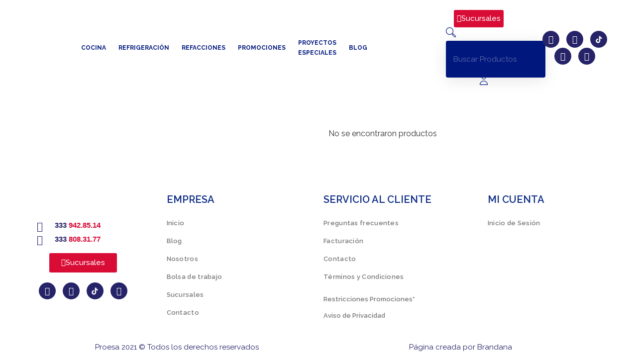

--- FILE ---
content_type: text/html; charset=UTF-8
request_url: https://soyproesa.com/tipo-de-producto/para-vender/
body_size: 61114
content:
<!doctype html>
<html lang="es">
<head>
	<meta charset="UTF-8">
	<meta name="viewport" content="width=device-width, initial-scale=1">
	<link rel="profile" href="https://gmpg.org/xfn/11">
	<meta name='robots' content='index, follow, max-image-preview:large, max-snippet:-1, max-video-preview:-1' />
	<style>img:is([sizes="auto" i], [sizes^="auto," i]) { contain-intrinsic-size: 3000px 1500px }</style>
	
<!-- Google Tag Manager for WordPress by gtm4wp.com -->
<script data-cfasync="false" data-pagespeed-no-defer>
	var gtm4wp_datalayer_name = "dataLayer";
	var dataLayer = dataLayer || [];
</script>
<!-- End Google Tag Manager for WordPress by gtm4wp.com --><script>window._wca = window._wca || [];</script>

	<!-- This site is optimized with the Yoast SEO plugin v25.7 - https://yoast.com/wordpress/plugins/seo/ -->
	<title>Para vender archivos - Proesa</title>
	<link rel="canonical" href="https://soyproesa.com/tipo-de-producto/para-vender/" />
	<link rel="next" href="https://soyproesa.com/tipo-de-producto/para-vender/page/2/" />
	<meta property="og:locale" content="es_ES" />
	<meta property="og:type" content="article" />
	<meta property="og:title" content="Para vender archivos - Proesa" />
	<meta property="og:url" content="https://soyproesa.com/tipo-de-producto/para-vender/" />
	<meta property="og:site_name" content="Proesa" />
	<meta name="twitter:card" content="summary_large_image" />
	<script type="application/ld+json" class="yoast-schema-graph">{"@context":"https://schema.org","@graph":[{"@type":"CollectionPage","@id":"https://soyproesa.com/tipo-de-producto/para-vender/","url":"https://soyproesa.com/tipo-de-producto/para-vender/","name":"Para vender archivos - Proesa","isPartOf":{"@id":"https://soyproesa.com/#website"},"primaryImageOfPage":{"@id":"https://soyproesa.com/tipo-de-producto/para-vender/#primaryimage"},"image":{"@id":"https://soyproesa.com/tipo-de-producto/para-vender/#primaryimage"},"thumbnailUrl":"https://i0.wp.com/soyproesa.com/wp-content/uploads/2021/04/LFERN0188-3.jpg?fit=1000%2C1000&ssl=1","breadcrumb":{"@id":"https://soyproesa.com/tipo-de-producto/para-vender/#breadcrumb"},"inLanguage":"es"},{"@type":"ImageObject","inLanguage":"es","@id":"https://soyproesa.com/tipo-de-producto/para-vender/#primaryimage","url":"https://i0.wp.com/soyproesa.com/wp-content/uploads/2021/04/LFERN0188-3.jpg?fit=1000%2C1000&ssl=1","contentUrl":"https://i0.wp.com/soyproesa.com/wp-content/uploads/2021/04/LFERN0188-3.jpg?fit=1000%2C1000&ssl=1","width":1000,"height":1000},{"@type":"BreadcrumbList","@id":"https://soyproesa.com/tipo-de-producto/para-vender/#breadcrumb","itemListElement":[{"@type":"ListItem","position":1,"name":"Home","item":"https://soyproesa.com/"},{"@type":"ListItem","position":2,"name":"Para vender"}]},{"@type":"WebSite","@id":"https://soyproesa.com/#website","url":"https://soyproesa.com/","name":"Proesa","description":"Distribución de equipos, accesorios y refacciones para cocinas industriales","publisher":{"@id":"https://soyproesa.com/#organization"},"potentialAction":[{"@type":"SearchAction","target":{"@type":"EntryPoint","urlTemplate":"https://soyproesa.com/?s={search_term_string}"},"query-input":{"@type":"PropertyValueSpecification","valueRequired":true,"valueName":"search_term_string"}}],"inLanguage":"es"},{"@type":"Organization","@id":"https://soyproesa.com/#organization","name":"Proesa","url":"https://soyproesa.com/","logo":{"@type":"ImageObject","inLanguage":"es","@id":"https://soyproesa.com/#/schema/logo/image/","url":"https://soyproesa.com/wp-content/uploads/2020/12/logo_large.png","contentUrl":"https://soyproesa.com/wp-content/uploads/2020/12/logo_large.png","width":479,"height":236,"caption":"Proesa"},"image":{"@id":"https://soyproesa.com/#/schema/logo/image/"}}]}</script>
	<!-- / Yoast SEO plugin. -->


<link rel='dns-prefetch' href='//cdn.jsdelivr.net' />
<link rel='dns-prefetch' href='//stats.wp.com' />
<link rel='dns-prefetch' href='//code.jivosite.com' />
<link rel='dns-prefetch' href='//fonts.googleapis.com' />
<link rel='dns-prefetch' href='//www.googletagmanager.com' />
<link rel='preconnect' href='//i0.wp.com' />
<link rel='preconnect' href='//c0.wp.com' />
<link rel="alternate" type="application/rss+xml" title="Proesa &raquo; Feed" href="https://soyproesa.com/feed/" />
<link rel="alternate" type="application/rss+xml" title="Proesa &raquo; Feed de los comentarios" href="https://soyproesa.com/comments/feed/" />
<link rel="alternate" type="application/rss+xml" title="Proesa &raquo; Para vender Tipo de Producto Feed" href="https://soyproesa.com/tipo-de-producto/para-vender/feed/" />
<script>
window._wpemojiSettings = {"baseUrl":"https:\/\/s.w.org\/images\/core\/emoji\/16.0.1\/72x72\/","ext":".png","svgUrl":"https:\/\/s.w.org\/images\/core\/emoji\/16.0.1\/svg\/","svgExt":".svg","source":{"concatemoji":"https:\/\/soyproesa.com\/wp-includes\/js\/wp-emoji-release.min.js?ver=2040c3d96aac2368bbb5e0bfd71baa26"}};
/*! This file is auto-generated */
!function(s,n){var o,i,e;function c(e){try{var t={supportTests:e,timestamp:(new Date).valueOf()};sessionStorage.setItem(o,JSON.stringify(t))}catch(e){}}function p(e,t,n){e.clearRect(0,0,e.canvas.width,e.canvas.height),e.fillText(t,0,0);var t=new Uint32Array(e.getImageData(0,0,e.canvas.width,e.canvas.height).data),a=(e.clearRect(0,0,e.canvas.width,e.canvas.height),e.fillText(n,0,0),new Uint32Array(e.getImageData(0,0,e.canvas.width,e.canvas.height).data));return t.every(function(e,t){return e===a[t]})}function u(e,t){e.clearRect(0,0,e.canvas.width,e.canvas.height),e.fillText(t,0,0);for(var n=e.getImageData(16,16,1,1),a=0;a<n.data.length;a++)if(0!==n.data[a])return!1;return!0}function f(e,t,n,a){switch(t){case"flag":return n(e,"\ud83c\udff3\ufe0f\u200d\u26a7\ufe0f","\ud83c\udff3\ufe0f\u200b\u26a7\ufe0f")?!1:!n(e,"\ud83c\udde8\ud83c\uddf6","\ud83c\udde8\u200b\ud83c\uddf6")&&!n(e,"\ud83c\udff4\udb40\udc67\udb40\udc62\udb40\udc65\udb40\udc6e\udb40\udc67\udb40\udc7f","\ud83c\udff4\u200b\udb40\udc67\u200b\udb40\udc62\u200b\udb40\udc65\u200b\udb40\udc6e\u200b\udb40\udc67\u200b\udb40\udc7f");case"emoji":return!a(e,"\ud83e\udedf")}return!1}function g(e,t,n,a){var r="undefined"!=typeof WorkerGlobalScope&&self instanceof WorkerGlobalScope?new OffscreenCanvas(300,150):s.createElement("canvas"),o=r.getContext("2d",{willReadFrequently:!0}),i=(o.textBaseline="top",o.font="600 32px Arial",{});return e.forEach(function(e){i[e]=t(o,e,n,a)}),i}function t(e){var t=s.createElement("script");t.src=e,t.defer=!0,s.head.appendChild(t)}"undefined"!=typeof Promise&&(o="wpEmojiSettingsSupports",i=["flag","emoji"],n.supports={everything:!0,everythingExceptFlag:!0},e=new Promise(function(e){s.addEventListener("DOMContentLoaded",e,{once:!0})}),new Promise(function(t){var n=function(){try{var e=JSON.parse(sessionStorage.getItem(o));if("object"==typeof e&&"number"==typeof e.timestamp&&(new Date).valueOf()<e.timestamp+604800&&"object"==typeof e.supportTests)return e.supportTests}catch(e){}return null}();if(!n){if("undefined"!=typeof Worker&&"undefined"!=typeof OffscreenCanvas&&"undefined"!=typeof URL&&URL.createObjectURL&&"undefined"!=typeof Blob)try{var e="postMessage("+g.toString()+"("+[JSON.stringify(i),f.toString(),p.toString(),u.toString()].join(",")+"));",a=new Blob([e],{type:"text/javascript"}),r=new Worker(URL.createObjectURL(a),{name:"wpTestEmojiSupports"});return void(r.onmessage=function(e){c(n=e.data),r.terminate(),t(n)})}catch(e){}c(n=g(i,f,p,u))}t(n)}).then(function(e){for(var t in e)n.supports[t]=e[t],n.supports.everything=n.supports.everything&&n.supports[t],"flag"!==t&&(n.supports.everythingExceptFlag=n.supports.everythingExceptFlag&&n.supports[t]);n.supports.everythingExceptFlag=n.supports.everythingExceptFlag&&!n.supports.flag,n.DOMReady=!1,n.readyCallback=function(){n.DOMReady=!0}}).then(function(){return e}).then(function(){var e;n.supports.everything||(n.readyCallback(),(e=n.source||{}).concatemoji?t(e.concatemoji):e.wpemoji&&e.twemoji&&(t(e.twemoji),t(e.wpemoji)))}))}((window,document),window._wpemojiSettings);
</script>
<link data-minify="1" rel='stylesheet' id='dce-animations-css' href='https://soyproesa.com/wp-content/cache/min/1/wp-content/plugins/dynamic-content-for-elementor/assets/css/animations.css?ver=1767309177' media='all' />
<link data-minify="1" rel='stylesheet' id='timeline-css-css' href='https://soyproesa.com/wp-content/cache/min/1/wp-content/plugins/ultimate-addons-for-elementor/css/timeline.css?ver=1767309178' media='all' />
<link data-minify="1" rel='stylesheet' id='filter-gallery-css-css' href='https://soyproesa.com/wp-content/cache/min/1/wp-content/plugins/ultimate-addons-for-elementor/css/filterablegallery.css?ver=1767309178' media='all' />
<link rel='stylesheet' id='fancybox-css-css' href='https://soyproesa.com/wp-content/plugins/ultimate-addons-for-elementor/classes/../css/jquery.fancybox.min.css?ver=2040c3d96aac2368bbb5e0bfd71baa26' media='all' />
<link data-minify="1" rel='stylesheet' id='whatsapp-css-css' href='https://soyproesa.com/wp-content/cache/min/1/wp-content/plugins/ultimate-addons-for-elementor/css/whatsappchat.css?ver=1767309178' media='all' />
<link rel='stylesheet' id='mec-select2-style-css' href='https://soyproesa.com/wp-content/plugins/modern-events-calendar-lite/assets/packages/select2/select2.min.css?ver=5.19.5' media='all' />
<link data-minify="1" rel='stylesheet' id='mec-font-icons-css' href='https://soyproesa.com/wp-content/cache/min/1/wp-content/plugins/modern-events-calendar-lite/assets/css/iconfonts.css?ver=1767309177' media='all' />
<link data-minify="1" rel='stylesheet' id='mec-frontend-style-css' href='https://soyproesa.com/wp-content/cache/min/1/wp-content/plugins/modern-events-calendar-lite/assets/css/frontend.min.css?ver=1767309177' media='all' />
<link data-minify="1" rel='stylesheet' id='mec-tooltip-style-css' href='https://soyproesa.com/wp-content/cache/min/1/wp-content/plugins/modern-events-calendar-lite/assets/packages/tooltip/tooltip.css?ver=1767309177' media='all' />
<link rel='stylesheet' id='mec-tooltip-shadow-style-css' href='https://soyproesa.com/wp-content/plugins/modern-events-calendar-lite/assets/packages/tooltip/tooltipster-sideTip-shadow.min.css?ver=2040c3d96aac2368bbb5e0bfd71baa26' media='all' />
<link data-minify="1" rel='stylesheet' id='featherlight-css' href='https://soyproesa.com/wp-content/cache/min/1/wp-content/plugins/modern-events-calendar-lite/assets/packages/featherlight/featherlight.css?ver=1767309177' media='all' />
<link rel='stylesheet' id='mec-custom-google-font-css' href='https://fonts.googleapis.com/css?family=Raleway%3A100%2C+100italic%2C+200%2C+200italic%2C+300%2C+300italic%2C+regular%2C+italic%2C+500%2C+500italic%2C+600%2C+600italic%2C+700%2C+700italic%2C+800%2C+800italic%2C+900%2C+900italic%2C+%7CRaleway%3A900italic%2C+900italic%2C+900italic%2C+900italic%2C+900italic%2C+900italic%2C+900italic%2C+900italic%2C+900italic%2C+900italic%2C+900italic%2C+900italic%2C+900italic%2C+900italic%2C+900italic%2C+900italic%2C+900italic%2C+900italic%2C+&#038;subset=latin%2Clatin-ext' media='all' />
<link rel='stylesheet' id='mec-lity-style-css' href='https://soyproesa.com/wp-content/plugins/modern-events-calendar-lite/assets/packages/lity/lity.min.css?ver=2040c3d96aac2368bbb5e0bfd71baa26' media='all' />
<link data-minify="1" rel='stylesheet' id='hello-elementor-theme-style-css' href='https://soyproesa.com/wp-content/cache/min/1/wp-content/themes/hello-elementor/assets/css/theme.css?ver=1767309177' media='all' />
<link data-minify="1" rel='stylesheet' id='jet-menu-hello-css' href='https://soyproesa.com/wp-content/cache/min/1/wp-content/plugins/jet-menu/integration/themes/hello-elementor/assets/css/style.css?ver=1767309177' media='all' />
<link data-minify="1" rel='stylesheet' id='ht_ctc_main_css-css' href='https://soyproesa.com/wp-content/cache/min/1/wp-content/plugins/click-to-chat-for-whatsapp/new/inc/assets/css/main.css?ver=1767309177' media='all' />
<link data-minify="1" rel='stylesheet' id='bdt-uikit-css' href='https://soyproesa.com/wp-content/cache/min/1/wp-content/plugins/bdthemes-element-pack/assets/css/bdt-uikit.css?ver=1767309177' media='all' />
<link data-minify="1" rel='stylesheet' id='ep-helper-css' href='https://soyproesa.com/wp-content/cache/min/1/wp-content/plugins/bdthemes-element-pack/assets/css/ep-helper.css?ver=1767309177' media='all' />
<style id='wp-emoji-styles-inline-css'>

	img.wp-smiley, img.emoji {
		display: inline !important;
		border: none !important;
		box-shadow: none !important;
		height: 1em !important;
		width: 1em !important;
		margin: 0 0.07em !important;
		vertical-align: -0.1em !important;
		background: none !important;
		padding: 0 !important;
	}
</style>
<link data-minify="1" rel='stylesheet' id='wp-block-library-css' href='https://soyproesa.com/wp-content/cache/min/1/c/6.8.2/wp-includes/css/dist/block-library/style.min.css?ver=1767309192' media='all' />
<link data-minify="1" rel='stylesheet' id='mediaelement-css' href='https://soyproesa.com/wp-content/cache/min/1/c/6.8.2/wp-includes/js/mediaelement/mediaelementplayer-legacy.min.css?ver=1767309177' media='all' />
<link data-minify="1" rel='stylesheet' id='wp-mediaelement-css' href='https://soyproesa.com/wp-content/cache/min/1/c/6.8.2/wp-includes/js/mediaelement/wp-mediaelement.min.css?ver=1767309177' media='all' />
<style id='jetpack-sharing-buttons-style-inline-css'>
.jetpack-sharing-buttons__services-list{display:flex;flex-direction:row;flex-wrap:wrap;gap:0;list-style-type:none;margin:5px;padding:0}.jetpack-sharing-buttons__services-list.has-small-icon-size{font-size:12px}.jetpack-sharing-buttons__services-list.has-normal-icon-size{font-size:16px}.jetpack-sharing-buttons__services-list.has-large-icon-size{font-size:24px}.jetpack-sharing-buttons__services-list.has-huge-icon-size{font-size:36px}@media print{.jetpack-sharing-buttons__services-list{display:none!important}}.editor-styles-wrapper .wp-block-jetpack-sharing-buttons{gap:0;padding-inline-start:0}ul.jetpack-sharing-buttons__services-list.has-background{padding:1.25em 2.375em}
</style>
<link data-minify="1" rel='stylesheet' id='jet-engine-frontend-css' href='https://soyproesa.com/wp-content/cache/min/1/wp-content/plugins/jet-engine/assets/css/frontend.css?ver=1767309177' media='all' />
<style id='global-styles-inline-css'>
:root{--wp--preset--aspect-ratio--square: 1;--wp--preset--aspect-ratio--4-3: 4/3;--wp--preset--aspect-ratio--3-4: 3/4;--wp--preset--aspect-ratio--3-2: 3/2;--wp--preset--aspect-ratio--2-3: 2/3;--wp--preset--aspect-ratio--16-9: 16/9;--wp--preset--aspect-ratio--9-16: 9/16;--wp--preset--color--black: #000000;--wp--preset--color--cyan-bluish-gray: #abb8c3;--wp--preset--color--white: #ffffff;--wp--preset--color--pale-pink: #f78da7;--wp--preset--color--vivid-red: #cf2e2e;--wp--preset--color--luminous-vivid-orange: #ff6900;--wp--preset--color--luminous-vivid-amber: #fcb900;--wp--preset--color--light-green-cyan: #7bdcb5;--wp--preset--color--vivid-green-cyan: #00d084;--wp--preset--color--pale-cyan-blue: #8ed1fc;--wp--preset--color--vivid-cyan-blue: #0693e3;--wp--preset--color--vivid-purple: #9b51e0;--wp--preset--gradient--vivid-cyan-blue-to-vivid-purple: linear-gradient(135deg,rgba(6,147,227,1) 0%,rgb(155,81,224) 100%);--wp--preset--gradient--light-green-cyan-to-vivid-green-cyan: linear-gradient(135deg,rgb(122,220,180) 0%,rgb(0,208,130) 100%);--wp--preset--gradient--luminous-vivid-amber-to-luminous-vivid-orange: linear-gradient(135deg,rgba(252,185,0,1) 0%,rgba(255,105,0,1) 100%);--wp--preset--gradient--luminous-vivid-orange-to-vivid-red: linear-gradient(135deg,rgba(255,105,0,1) 0%,rgb(207,46,46) 100%);--wp--preset--gradient--very-light-gray-to-cyan-bluish-gray: linear-gradient(135deg,rgb(238,238,238) 0%,rgb(169,184,195) 100%);--wp--preset--gradient--cool-to-warm-spectrum: linear-gradient(135deg,rgb(74,234,220) 0%,rgb(151,120,209) 20%,rgb(207,42,186) 40%,rgb(238,44,130) 60%,rgb(251,105,98) 80%,rgb(254,248,76) 100%);--wp--preset--gradient--blush-light-purple: linear-gradient(135deg,rgb(255,206,236) 0%,rgb(152,150,240) 100%);--wp--preset--gradient--blush-bordeaux: linear-gradient(135deg,rgb(254,205,165) 0%,rgb(254,45,45) 50%,rgb(107,0,62) 100%);--wp--preset--gradient--luminous-dusk: linear-gradient(135deg,rgb(255,203,112) 0%,rgb(199,81,192) 50%,rgb(65,88,208) 100%);--wp--preset--gradient--pale-ocean: linear-gradient(135deg,rgb(255,245,203) 0%,rgb(182,227,212) 50%,rgb(51,167,181) 100%);--wp--preset--gradient--electric-grass: linear-gradient(135deg,rgb(202,248,128) 0%,rgb(113,206,126) 100%);--wp--preset--gradient--midnight: linear-gradient(135deg,rgb(2,3,129) 0%,rgb(40,116,252) 100%);--wp--preset--font-size--small: 13px;--wp--preset--font-size--medium: 20px;--wp--preset--font-size--large: 36px;--wp--preset--font-size--x-large: 42px;--wp--preset--spacing--20: 0.44rem;--wp--preset--spacing--30: 0.67rem;--wp--preset--spacing--40: 1rem;--wp--preset--spacing--50: 1.5rem;--wp--preset--spacing--60: 2.25rem;--wp--preset--spacing--70: 3.38rem;--wp--preset--spacing--80: 5.06rem;--wp--preset--shadow--natural: 6px 6px 9px rgba(0, 0, 0, 0.2);--wp--preset--shadow--deep: 12px 12px 50px rgba(0, 0, 0, 0.4);--wp--preset--shadow--sharp: 6px 6px 0px rgba(0, 0, 0, 0.2);--wp--preset--shadow--outlined: 6px 6px 0px -3px rgba(255, 255, 255, 1), 6px 6px rgba(0, 0, 0, 1);--wp--preset--shadow--crisp: 6px 6px 0px rgba(0, 0, 0, 1);}:root { --wp--style--global--content-size: 800px;--wp--style--global--wide-size: 1200px; }:where(body) { margin: 0; }.wp-site-blocks > .alignleft { float: left; margin-right: 2em; }.wp-site-blocks > .alignright { float: right; margin-left: 2em; }.wp-site-blocks > .aligncenter { justify-content: center; margin-left: auto; margin-right: auto; }:where(.wp-site-blocks) > * { margin-block-start: 24px; margin-block-end: 0; }:where(.wp-site-blocks) > :first-child { margin-block-start: 0; }:where(.wp-site-blocks) > :last-child { margin-block-end: 0; }:root { --wp--style--block-gap: 24px; }:root :where(.is-layout-flow) > :first-child{margin-block-start: 0;}:root :where(.is-layout-flow) > :last-child{margin-block-end: 0;}:root :where(.is-layout-flow) > *{margin-block-start: 24px;margin-block-end: 0;}:root :where(.is-layout-constrained) > :first-child{margin-block-start: 0;}:root :where(.is-layout-constrained) > :last-child{margin-block-end: 0;}:root :where(.is-layout-constrained) > *{margin-block-start: 24px;margin-block-end: 0;}:root :where(.is-layout-flex){gap: 24px;}:root :where(.is-layout-grid){gap: 24px;}.is-layout-flow > .alignleft{float: left;margin-inline-start: 0;margin-inline-end: 2em;}.is-layout-flow > .alignright{float: right;margin-inline-start: 2em;margin-inline-end: 0;}.is-layout-flow > .aligncenter{margin-left: auto !important;margin-right: auto !important;}.is-layout-constrained > .alignleft{float: left;margin-inline-start: 0;margin-inline-end: 2em;}.is-layout-constrained > .alignright{float: right;margin-inline-start: 2em;margin-inline-end: 0;}.is-layout-constrained > .aligncenter{margin-left: auto !important;margin-right: auto !important;}.is-layout-constrained > :where(:not(.alignleft):not(.alignright):not(.alignfull)){max-width: var(--wp--style--global--content-size);margin-left: auto !important;margin-right: auto !important;}.is-layout-constrained > .alignwide{max-width: var(--wp--style--global--wide-size);}body .is-layout-flex{display: flex;}.is-layout-flex{flex-wrap: wrap;align-items: center;}.is-layout-flex > :is(*, div){margin: 0;}body .is-layout-grid{display: grid;}.is-layout-grid > :is(*, div){margin: 0;}body{padding-top: 0px;padding-right: 0px;padding-bottom: 0px;padding-left: 0px;}a:where(:not(.wp-element-button)){text-decoration: underline;}:root :where(.wp-element-button, .wp-block-button__link){background-color: #32373c;border-width: 0;color: #fff;font-family: inherit;font-size: inherit;line-height: inherit;padding: calc(0.667em + 2px) calc(1.333em + 2px);text-decoration: none;}.has-black-color{color: var(--wp--preset--color--black) !important;}.has-cyan-bluish-gray-color{color: var(--wp--preset--color--cyan-bluish-gray) !important;}.has-white-color{color: var(--wp--preset--color--white) !important;}.has-pale-pink-color{color: var(--wp--preset--color--pale-pink) !important;}.has-vivid-red-color{color: var(--wp--preset--color--vivid-red) !important;}.has-luminous-vivid-orange-color{color: var(--wp--preset--color--luminous-vivid-orange) !important;}.has-luminous-vivid-amber-color{color: var(--wp--preset--color--luminous-vivid-amber) !important;}.has-light-green-cyan-color{color: var(--wp--preset--color--light-green-cyan) !important;}.has-vivid-green-cyan-color{color: var(--wp--preset--color--vivid-green-cyan) !important;}.has-pale-cyan-blue-color{color: var(--wp--preset--color--pale-cyan-blue) !important;}.has-vivid-cyan-blue-color{color: var(--wp--preset--color--vivid-cyan-blue) !important;}.has-vivid-purple-color{color: var(--wp--preset--color--vivid-purple) !important;}.has-black-background-color{background-color: var(--wp--preset--color--black) !important;}.has-cyan-bluish-gray-background-color{background-color: var(--wp--preset--color--cyan-bluish-gray) !important;}.has-white-background-color{background-color: var(--wp--preset--color--white) !important;}.has-pale-pink-background-color{background-color: var(--wp--preset--color--pale-pink) !important;}.has-vivid-red-background-color{background-color: var(--wp--preset--color--vivid-red) !important;}.has-luminous-vivid-orange-background-color{background-color: var(--wp--preset--color--luminous-vivid-orange) !important;}.has-luminous-vivid-amber-background-color{background-color: var(--wp--preset--color--luminous-vivid-amber) !important;}.has-light-green-cyan-background-color{background-color: var(--wp--preset--color--light-green-cyan) !important;}.has-vivid-green-cyan-background-color{background-color: var(--wp--preset--color--vivid-green-cyan) !important;}.has-pale-cyan-blue-background-color{background-color: var(--wp--preset--color--pale-cyan-blue) !important;}.has-vivid-cyan-blue-background-color{background-color: var(--wp--preset--color--vivid-cyan-blue) !important;}.has-vivid-purple-background-color{background-color: var(--wp--preset--color--vivid-purple) !important;}.has-black-border-color{border-color: var(--wp--preset--color--black) !important;}.has-cyan-bluish-gray-border-color{border-color: var(--wp--preset--color--cyan-bluish-gray) !important;}.has-white-border-color{border-color: var(--wp--preset--color--white) !important;}.has-pale-pink-border-color{border-color: var(--wp--preset--color--pale-pink) !important;}.has-vivid-red-border-color{border-color: var(--wp--preset--color--vivid-red) !important;}.has-luminous-vivid-orange-border-color{border-color: var(--wp--preset--color--luminous-vivid-orange) !important;}.has-luminous-vivid-amber-border-color{border-color: var(--wp--preset--color--luminous-vivid-amber) !important;}.has-light-green-cyan-border-color{border-color: var(--wp--preset--color--light-green-cyan) !important;}.has-vivid-green-cyan-border-color{border-color: var(--wp--preset--color--vivid-green-cyan) !important;}.has-pale-cyan-blue-border-color{border-color: var(--wp--preset--color--pale-cyan-blue) !important;}.has-vivid-cyan-blue-border-color{border-color: var(--wp--preset--color--vivid-cyan-blue) !important;}.has-vivid-purple-border-color{border-color: var(--wp--preset--color--vivid-purple) !important;}.has-vivid-cyan-blue-to-vivid-purple-gradient-background{background: var(--wp--preset--gradient--vivid-cyan-blue-to-vivid-purple) !important;}.has-light-green-cyan-to-vivid-green-cyan-gradient-background{background: var(--wp--preset--gradient--light-green-cyan-to-vivid-green-cyan) !important;}.has-luminous-vivid-amber-to-luminous-vivid-orange-gradient-background{background: var(--wp--preset--gradient--luminous-vivid-amber-to-luminous-vivid-orange) !important;}.has-luminous-vivid-orange-to-vivid-red-gradient-background{background: var(--wp--preset--gradient--luminous-vivid-orange-to-vivid-red) !important;}.has-very-light-gray-to-cyan-bluish-gray-gradient-background{background: var(--wp--preset--gradient--very-light-gray-to-cyan-bluish-gray) !important;}.has-cool-to-warm-spectrum-gradient-background{background: var(--wp--preset--gradient--cool-to-warm-spectrum) !important;}.has-blush-light-purple-gradient-background{background: var(--wp--preset--gradient--blush-light-purple) !important;}.has-blush-bordeaux-gradient-background{background: var(--wp--preset--gradient--blush-bordeaux) !important;}.has-luminous-dusk-gradient-background{background: var(--wp--preset--gradient--luminous-dusk) !important;}.has-pale-ocean-gradient-background{background: var(--wp--preset--gradient--pale-ocean) !important;}.has-electric-grass-gradient-background{background: var(--wp--preset--gradient--electric-grass) !important;}.has-midnight-gradient-background{background: var(--wp--preset--gradient--midnight) !important;}.has-small-font-size{font-size: var(--wp--preset--font-size--small) !important;}.has-medium-font-size{font-size: var(--wp--preset--font-size--medium) !important;}.has-large-font-size{font-size: var(--wp--preset--font-size--large) !important;}.has-x-large-font-size{font-size: var(--wp--preset--font-size--x-large) !important;}
:root :where(.wp-block-pullquote){font-size: 1.5em;line-height: 1.6;}
</style>
<link data-minify="1" rel='stylesheet' id='acf-for-woocommerce-css' href='https://soyproesa.com/wp-content/cache/min/1/wp-content/plugins/acf-for-woocommerce/public/css/acf-for-woocommerce-public.css?ver=1767309177' media='all' />
<link data-minify="1" rel='stylesheet' id='builder-css' href='https://soyproesa.com/wp-content/cache/min/1/wp-content/plugins/acf-for-woocommerce/public/css/style-builder.css?ver=1767309177' media='all' />
<link data-minify="1" rel='stylesheet' id='boostrap-css' href='https://soyproesa.com/wp-content/cache/min/1/wp-content/plugins/acf-for-woocommerce/public/css/_grid.css?ver=1767309177' media='all' />
<link data-minify="1" rel='stylesheet' id='antd-css' href='https://soyproesa.com/wp-content/cache/min/1/wp-content/plugins/acf-for-woocommerce/public/css/vue-ant.css?ver=1767309177' media='all' />
<link data-minify="1" rel='stylesheet' id='buttons-css' href='https://soyproesa.com/wp-content/cache/min/1/c/6.8.2/wp-includes/css/buttons.min.css?ver=1767309178' media='all' />
<link data-minify="1" rel='stylesheet' id='dashicons-css' href='https://soyproesa.com/wp-content/cache/min/1/c/6.8.2/wp-includes/css/dashicons.min.css?ver=1767309178' media='all' />
<link data-minify="1" rel='stylesheet' id='media-views-css' href='https://soyproesa.com/wp-content/cache/min/1/c/6.8.2/wp-includes/css/media-views.min.css?ver=1767309178' media='all' />
<link data-minify="1" rel='stylesheet' id='imgareaselect-css' href='https://soyproesa.com/wp-content/cache/min/1/c/6.8.2/wp-includes/js/imgareaselect/imgareaselect.css?ver=1767309178' media='all' />
<link data-minify="1" rel='stylesheet' id='wpmf-material-design-iconic-font.min-css' href='https://soyproesa.com/wp-content/cache/min/1/wp-content/plugins/wp-media-folder/assets/css/material-design-iconic-font.min.css?ver=1767309178' media='all' />
<link rel='stylesheet' id='ubermenu-raleway-css' href='//fonts.googleapis.com/css?family=Raleway%3A%2C300%2C400%2C700&#038;ver=2040c3d96aac2368bbb5e0bfd71baa26' media='all' />
<link data-minify="1" rel='stylesheet' id='woocommerce-layout-css' href='https://soyproesa.com/wp-content/cache/min/1/p/woocommerce/10.1.3/assets/css/woocommerce-layout.css?ver=1767309178' media='all' />
<style id='woocommerce-layout-inline-css'>

	.infinite-scroll .woocommerce-pagination {
		display: none;
	}
</style>
<link data-minify="1" rel='stylesheet' id='woocommerce-smallscreen-css' href='https://soyproesa.com/wp-content/cache/min/1/p/woocommerce/10.1.3/assets/css/woocommerce-smallscreen.css?ver=1767309178' media='only screen and (max-width: 768px)' />
<link data-minify="1" rel='stylesheet' id='woocommerce-general-css' href='https://soyproesa.com/wp-content/cache/min/1/p/woocommerce/10.1.3/assets/css/woocommerce.css?ver=1767309178' media='all' />
<style id='woocommerce-inline-inline-css'>
.woocommerce form .form-row .required { visibility: visible; }
</style>
<link data-minify="1" rel='stylesheet' id='brands-styles-css' href='https://soyproesa.com/wp-content/cache/min/1/p/woocommerce/10.1.3/assets/css/brands.css?ver=1767309178' media='all' />
<link data-minify="1" rel='stylesheet' id='hello-elementor-css' href='https://soyproesa.com/wp-content/cache/min/1/wp-content/themes/hello-elementor/assets/css/reset.css?ver=1767309178' media='all' />
<link data-minify="1" rel='stylesheet' id='hello-elementor-header-footer-css' href='https://soyproesa.com/wp-content/cache/min/1/wp-content/themes/hello-elementor/assets/css/header-footer.css?ver=1767309178' media='all' />
<link data-minify="1" rel='stylesheet' id='jet-menu-public-styles-css' href='https://soyproesa.com/wp-content/cache/min/1/wp-content/plugins/jet-menu/assets/public/css/public.css?ver=1767309178' media='all' />
<link rel='stylesheet' id='elementor-frontend-css' href='https://soyproesa.com/wp-content/plugins/elementor/assets/css/frontend.min.css?ver=3.31.2' media='all' />
<link rel='stylesheet' id='widget-image-css' href='https://soyproesa.com/wp-content/plugins/elementor/assets/css/widget-image.min.css?ver=3.31.2' media='all' />
<link rel='stylesheet' id='widget-nav-menu-css' href='https://soyproesa.com/wp-content/plugins/elementor-pro/assets/css/widget-nav-menu.min.css?ver=3.31.2' media='all' />
<link data-minify="1" rel='stylesheet' id='ep-search-css' href='https://soyproesa.com/wp-content/cache/min/1/wp-content/plugins/bdthemes-element-pack/assets/css/ep-search.css?ver=1767309178' media='all' />
<link rel='stylesheet' id='widget-social-icons-css' href='https://soyproesa.com/wp-content/plugins/elementor/assets/css/widget-social-icons.min.css?ver=3.31.2' media='all' />
<link rel='stylesheet' id='e-apple-webkit-css' href='https://soyproesa.com/wp-content/plugins/elementor/assets/css/conditionals/apple-webkit.min.css?ver=3.31.2' media='all' />
<link rel='stylesheet' id='widget-heading-css' href='https://soyproesa.com/wp-content/plugins/elementor/assets/css/widget-heading.min.css?ver=3.31.2' media='all' />
<link rel='stylesheet' id='e-animation-fadeInUp-css' href='https://soyproesa.com/wp-content/plugins/elementor/assets/lib/animations/styles/fadeInUp.min.css?ver=3.31.2' media='all' />
<link rel='stylesheet' id='e-popup-css' href='https://soyproesa.com/wp-content/plugins/elementor-pro/assets/css/conditionals/popup.min.css?ver=3.31.2' media='all' />
<link rel='stylesheet' id='widget-form-css' href='https://soyproesa.com/wp-content/plugins/elementor-pro/assets/css/widget-form.min.css?ver=3.31.2' media='all' />
<link rel='stylesheet' id='jet-blocks-css' href='https://soyproesa.com/wp-content/uploads/elementor/css/custom-jet-blocks.css?ver=1.3.19.1' media='all' />
<link data-minify="1" rel='stylesheet' id='elementor-icons-css' href='https://soyproesa.com/wp-content/cache/min/1/wp-content/plugins/elementor/assets/lib/eicons/css/elementor-icons.min.css?ver=1767309178' media='all' />
<link rel='stylesheet' id='elementor-post-29-css' href='https://soyproesa.com/wp-content/uploads/elementor/css/post-29.css?ver=1767309171' media='all' />
<link rel='stylesheet' id='powerpack-frontend-css' href='https://soyproesa.com/wp-content/plugins/powerpack-elements/assets/css/min/frontend.min.css?ver=2.10.3' media='all' />
<link rel='stylesheet' id='font_awesome_5-css' href='https://soyproesa.com/wp-content/plugins/ultimate-addons-for-elementor/classes/../../elementor/assets/lib/font-awesome/css/fontawesome.min.css?ver=2040c3d96aac2368bbb5e0bfd71baa26' media='all' />
<link data-minify="1" rel='stylesheet' id='font_awesome_solid-css' href='https://soyproesa.com/wp-content/cache/min/1/wp-content/plugins/elementor/assets/lib/font-awesome/css/solid.min.css?ver=1767309178' media='all' />
<link data-minify="1" rel='stylesheet' id='font_awesome_regular-css' href='https://soyproesa.com/wp-content/cache/min/1/wp-content/plugins/elementor/assets/lib/font-awesome/css/regular.min.css?ver=1767309178' media='all' />
<link data-minify="1" rel='stylesheet' id='font_awesome_brand-css' href='https://soyproesa.com/wp-content/cache/min/1/wp-content/plugins/elementor/assets/lib/font-awesome/css/brands.min.css?ver=1767309178' media='all' />
<link data-minify="1" rel='stylesheet' id='custom-style-css' href='https://soyproesa.com/wp-content/cache/min/1/wp-content/plugins/ultimate-addons-for-elementor/css/style.css?ver=1767309178' media='all' />
<link data-minify="1" rel='stylesheet' id='ep-font-css' href='https://soyproesa.com/wp-content/cache/min/1/wp-content/plugins/bdthemes-element-pack/assets/css/ep-font.css?ver=1767309178' media='all' />
<link data-minify="1" rel='stylesheet' id='jet-tabs-frontend-css' href='https://soyproesa.com/wp-content/cache/min/1/wp-content/plugins/jet-tabs/assets/css/jet-tabs-frontend.css?ver=1767309178' media='all' />
<link data-minify="1" rel='stylesheet' id='font-awesome-5-all-css' href='https://soyproesa.com/wp-content/cache/min/1/wp-content/plugins/elementor/assets/lib/font-awesome/css/all.min.css?ver=1767309178' media='all' />
<link rel='stylesheet' id='font-awesome-4-shim-css' href='https://soyproesa.com/wp-content/plugins/elementor/assets/lib/font-awesome/css/v4-shims.min.css?ver=3.31.2' media='all' />
<link rel='stylesheet' id='elementor-post-60-css' href='https://soyproesa.com/wp-content/uploads/elementor/css/post-60.css?ver=1767309173' media='all' />
<link rel='stylesheet' id='elementor-post-71-css' href='https://soyproesa.com/wp-content/uploads/elementor/css/post-71.css?ver=1767309173' media='all' />
<link rel='stylesheet' id='elementor-post-602-css' href='https://soyproesa.com/wp-content/uploads/elementor/css/post-602.css?ver=1767309227' media='all' />
<link rel='stylesheet' id='elementor-post-32930-css' href='https://soyproesa.com/wp-content/uploads/elementor/css/post-32930.css?ver=1767309227' media='all' />
<link rel='stylesheet' id='elementor-post-33999-css' href='https://soyproesa.com/wp-content/uploads/elementor/css/post-33999.css?ver=1767309173' media='all' />
<link rel='stylesheet' id='elementor-post-3724-css' href='https://soyproesa.com/wp-content/uploads/elementor/css/post-3724.css?ver=1767309174' media='all' />
<link rel='stylesheet' id='raleway-css' href='https://fonts.googleapis.com/css2?family=Raleway%3Aital%2Cwght%400%2C300%3B0%2C400%3B0%2C500%3B0%2C600%3B0%2C700%3B1%2C300%3B1%2C400%3B1%2C500%3B1%2C600%3B1%2C700&#038;display=swap&#038;ver=2040c3d96aac2368bbb5e0bfd71baa26' media='all' />
<link rel='stylesheet' id='raleway-dots-css' href='https://fonts.googleapis.com/css2?family=Raleway+Dots%3Aital%2Cwght%400%2C300%3B0%2C400%3B0%2C500%3B0%2C600%3B0%2C700%3B1%2C300%3B1%2C400%3B1%2C500%3B1%2C600%3B1%2C700&#038;display=swap&#038;ver=2040c3d96aac2368bbb5e0bfd71baa26' media='all' />
<link rel='stylesheet' id='ubermenu-css' href='https://soyproesa.com/wp-content/plugins/ubermenu/pro/assets/css/ubermenu.min.css?ver=3.7.2' media='all' />
<link data-minify="1" rel='stylesheet' id='ubermenu-minimal-css' href='https://soyproesa.com/wp-content/cache/min/1/wp-content/plugins/ubermenu/assets/css/skins/minimal.css?ver=1767309179' media='all' />
<link data-minify="1" rel='stylesheet' id='ubermenu-font-awesome-all-css' href='https://soyproesa.com/wp-content/cache/min/1/wp-content/plugins/ubermenu/assets/fontawesome/css/all.min.css?ver=1767309179' media='all' />
<link data-minify="1" rel='stylesheet' id='elementor-gf-local-roboto-css' href='https://soyproesa.com/wp-content/cache/min/1/wp-content/uploads/elementor/google-fonts/css/roboto.css?ver=1767309179' media='all' />
<link data-minify="1" rel='stylesheet' id='elementor-gf-local-robotoslab-css' href='https://soyproesa.com/wp-content/cache/min/1/wp-content/uploads/elementor/google-fonts/css/robotoslab.css?ver=1767309179' media='all' />
<link data-minify="1" rel='stylesheet' id='elementor-gf-local-raleway-css' href='https://soyproesa.com/wp-content/cache/min/1/wp-content/uploads/elementor/google-fonts/css/raleway.css?ver=1767309179' media='all' />
<link rel='stylesheet' id='elementor-icons-shared-0-css' href='https://soyproesa.com/wp-content/plugins/elementor/assets/lib/font-awesome/css/fontawesome.min.css?ver=5.15.3' media='all' />
<link data-minify="1" rel='stylesheet' id='elementor-icons-fa-solid-css' href='https://soyproesa.com/wp-content/cache/min/1/wp-content/plugins/elementor/assets/lib/font-awesome/css/solid.min.css?ver=1767309178' media='all' />
<link data-minify="1" rel='stylesheet' id='elementor-icons-fa-brands-css' href='https://soyproesa.com/wp-content/cache/min/1/wp-content/plugins/elementor/assets/lib/font-awesome/css/brands.min.css?ver=1767309178' media='all' />
<script id="jquery-core-js-extra">
var pp = {"ajax_url":"https:\/\/soyproesa.com\/wp-admin\/admin-ajax.php"};
</script>
<script src="https://c0.wp.com/c/6.8.2/wp-includes/js/jquery/jquery.min.js" id="jquery-core-js"></script>
<script data-minify="1" src="https://soyproesa.com/wp-content/cache/min/1/c/6.8.2/wp-includes/js/jquery/jquery-migrate.min.js?ver=1755569846" id="jquery-migrate-js"></script>
<script data-minify="1" src="https://soyproesa.com/wp-content/cache/min/1/c/6.8.2/wp-includes/js/jquery/ui/core.min.js?ver=1755569846" id="jquery-ui-core-js" data-rocket-defer defer></script>
<script data-minify="1" src="https://soyproesa.com/wp-content/cache/min/1/wp-content/plugins/ultimate-addons-for-elementor/js/slick.js?ver=1755569848" id="slick-js-js" data-rocket-defer defer></script>
<script data-minify="1" src="https://soyproesa.com/wp-content/cache/min/1/wp-content/plugins/ultimate-addons-for-elementor/js/front/custom-tm.js?ver=1755569848" id="custom-tm-js-js" data-rocket-defer defer></script>
<script data-minify="1" src="https://soyproesa.com/wp-content/cache/min/1/wp-content/plugins/ultimate-addons-for-elementor/js/bpopup.js?ver=1755569848" id="bpopup-js-js" data-rocket-defer defer></script>
<script data-minify="1" src="https://soyproesa.com/wp-content/cache/min/1/wp-content/plugins/ultimate-addons-for-elementor/js/front/custom_bpopup.js?ver=1755569848" id="custom-bpopup-js-js" data-rocket-defer defer></script>
<script data-minify="1" src="https://soyproesa.com/wp-content/cache/min/1/wp-content/plugins/ultimate-addons-for-elementor/js/timeline.js?ver=1755569848" id="timeline-js-js" data-rocket-defer defer></script>
<script data-minify="1" src="https://soyproesa.com/wp-content/cache/min/1/wp-content/plugins/ultimate-addons-for-elementor/js/animtimeline.js?ver=1755569848" id="animtimeline-js-js" data-rocket-defer defer></script>
<script data-minify="1" src="https://soyproesa.com/wp-content/cache/min/1/wp-content/plugins/ultimate-addons-for-elementor/js/front/countdown.js?ver=1755569848" id="custom-countdown-js-js" data-rocket-defer defer></script>
<script data-minify="1" src="https://soyproesa.com/wp-content/cache/min/1/c/6.8.2/wp-includes/js/jquery/ui/accordion.min.js?ver=1755569848" id="jquery-ui-accordion-js" data-rocket-defer defer></script>
<script data-minify="1" src="https://soyproesa.com/wp-content/cache/min/1/wp-content/plugins/ultimate-addons-for-elementor/js/front/accordion.js?ver=1755569848" id="accordion-js-js" data-rocket-defer defer></script>
<script data-minify="1" src="https://soyproesa.com/wp-content/cache/min/1/wp-content/plugins/ultimate-addons-for-elementor/js/info-circle.js?ver=1755569848" id="info-circle-js-js" data-rocket-defer defer></script>
<script src="https://soyproesa.com/wp-content/plugins/ultimate-addons-for-elementor/classes/../js/jquery.fancybox.min.js?ver=2040c3d96aac2368bbb5e0bfd71baa26" id="fancybox-js-js" data-rocket-defer defer></script>
<script src="https://soyproesa.com/wp-content/plugins/ultimate-addons-for-elementor/classes/../js/mixitup.min.js?ver=2040c3d96aac2368bbb5e0bfd71baa26" id="mixitup-min-js-js" data-rocket-defer defer></script>
<script data-minify="1" src="https://soyproesa.com/wp-content/cache/min/1/wp-content/plugins/ultimate-addons-for-elementor/js/front/custommixitup.js?ver=1755569848" id="custom-mixitup-js-js" data-rocket-defer defer></script>
<script id="mec-frontend-script-js-extra">
var mecdata = {"day":"d\u00eda","days":"d\u00edas","hour":"hora","hours":"horas","minute":"minuto","minutes":"minutos","second":"segundo","seconds":"segundos","elementor_edit_mode":"no","recapcha_key":"","ajax_url":"https:\/\/soyproesa.com\/wp-admin\/admin-ajax.php","fes_nonce":"d5c901d514","current_year":"2026","current_month":"01","datepicker_format":"yy-mm-dd&Y-m-d"};
</script>
<script data-minify="1" src="https://soyproesa.com/wp-content/cache/min/1/wp-content/plugins/modern-events-calendar-lite/assets/js/frontend.js?ver=1755569846" id="mec-frontend-script-js" data-rocket-defer defer></script>
<script data-minify="1" src="https://soyproesa.com/wp-content/cache/min/1/wp-content/plugins/modern-events-calendar-lite/assets/js/events.js?ver=1755569846" id="mec-events-script-js" data-rocket-defer defer></script>
<script src="https://soyproesa.com/wp-content/plugins/acf-for-woocommerce/public/js/moment.min.js?ver=1.0.0" id="moment-js-js" data-rocket-defer defer></script>
<script data-minify="1" src="https://soyproesa.com/wp-content/cache/min/1/wp-content/plugins/acf-for-woocommerce/public/js/vue.js?ver=1755569846" id="vue-js-js" data-rocket-defer defer></script>
<script data-minify="1" src="https://soyproesa.com/wp-content/cache/min/1/npm/ant-design-vue@1.3.5/dist/antd.min.js?ver=1755569847" id="antd-js-js" data-rocket-defer defer></script>
<script data-minify="1" src="https://soyproesa.com/wp-content/cache/min/1/wp-content/plugins/acf-for-woocommerce/public/js/acf-for-woocommerce-public.js?ver=1755569847" id="render-js-js" data-rocket-defer defer></script>
<script id="utils-js-extra">
var userSettings = {"url":"\/","uid":"0","time":"1767732249","secure":"1"};
</script>
<script data-minify="1" src="https://soyproesa.com/wp-content/cache/min/1/c/6.8.2/wp-includes/js/utils.min.js?ver=1755569847" id="utils-js" data-rocket-defer defer></script>
<script data-minify="1" src="https://soyproesa.com/wp-content/cache/min/1/c/6.8.2/wp-includes/js/plupload/moxie.min.js?ver=1755569848" id="moxiejs-js" data-rocket-defer defer></script>
<script data-minify="1" src="https://soyproesa.com/wp-content/cache/min/1/c/6.8.2/wp-includes/js/plupload/plupload.min.js?ver=1755569848" id="plupload-js" data-rocket-defer defer></script>
<!--[if lt IE 8]>
<script src="https://c0.wp.com/c/6.8.2/wp-includes/js/json2.min.js" id="json2-js"></script>
<![endif]-->
<script data-minify="1" src="https://soyproesa.com/wp-content/cache/min/1/wp-content/plugins/wp-media-folder/assets/js/open_link_dialog.js?ver=1755569848" id="wpmf-link-dialog-js" data-rocket-defer defer></script>
<script data-minify="1" src="https://soyproesa.com/wp-content/cache/min/1/p/woocommerce/10.1.3/assets/js/js-cookie/js.cookie.min.js?ver=1767309180" id="js-cookie-js" defer data-wp-strategy="defer"></script>
<script id="wc-cart-fragments-js-extra">
var wc_cart_fragments_params = {"ajax_url":"\/wp-admin\/admin-ajax.php","wc_ajax_url":"\/?wc-ajax=%%endpoint%%","cart_hash_key":"wc_cart_hash_ba402e684b420d1e507e13146dab1207","fragment_name":"wc_fragments_ba402e684b420d1e507e13146dab1207","request_timeout":"5000"};
</script>
<script data-minify="1" src="https://soyproesa.com/wp-content/cache/min/1/p/woocommerce/10.1.3/assets/js/frontend/cart-fragments.min.js?ver=1767309180" id="wc-cart-fragments-js" defer data-wp-strategy="defer"></script>
<script data-minify="1" src="https://soyproesa.com/wp-content/cache/min/1/p/woocommerce/10.1.3/assets/js/jquery-blockui/jquery.blockUI.min.js?ver=1767309180" id="jquery-blockui-js" defer data-wp-strategy="defer"></script>
<script id="wc-add-to-cart-js-extra">
var wc_add_to_cart_params = {"ajax_url":"\/wp-admin\/admin-ajax.php","wc_ajax_url":"\/?wc-ajax=%%endpoint%%","i18n_view_cart":"Ver carrito","cart_url":"https:\/\/soyproesa.com\/carrito\/","is_cart":"","cart_redirect_after_add":"no"};
</script>
<script data-minify="1" src="https://soyproesa.com/wp-content/cache/min/1/p/woocommerce/10.1.3/assets/js/frontend/add-to-cart.min.js?ver=1767309180" id="wc-add-to-cart-js" defer data-wp-strategy="defer"></script>
<script id="woocommerce-js-extra">
var woocommerce_params = {"ajax_url":"\/wp-admin\/admin-ajax.php","wc_ajax_url":"\/?wc-ajax=%%endpoint%%","i18n_password_show":"Mostrar contrase\u00f1a","i18n_password_hide":"Ocultar contrase\u00f1a"};
</script>
<script data-minify="1" src="https://soyproesa.com/wp-content/cache/min/1/p/woocommerce/10.1.3/assets/js/frontend/woocommerce.min.js?ver=1767309180" id="woocommerce-js" defer data-wp-strategy="defer"></script>
<script src="https://stats.wp.com/s-202602.js" id="woocommerce-analytics-js" defer data-wp-strategy="defer"></script>
<script src="https://soyproesa.com/wp-content/plugins/elementor/assets/lib/font-awesome/js/v4-shims.min.js?ver=3.31.2" id="font-awesome-4-shim-js" data-rocket-defer defer></script>
<link rel="https://api.w.org/" href="https://soyproesa.com/wp-json/" /><link rel="alternate" title="JSON" type="application/json" href="https://soyproesa.com/wp-json/wp/v2/tipo-de-producto/3050" /><link rel="EditURI" type="application/rsd+xml" title="RSD" href="https://soyproesa.com/xmlrpc.php?rsd" />
<meta name="generator" content="Site Kit by Google 1.159.0" /><style id="ubermenu-custom-generated-css">
/** Font Awesome 4 Compatibility **/
.fa{font-style:normal;font-variant:normal;font-weight:normal;font-family:FontAwesome;}

/** UberMenu Custom Menu Styles (Customizer) **/
/* main */
 .ubermenu-main .ubermenu-item-layout-image_left > .ubermenu-target-text { padding-left:360px; }
 .ubermenu-main .ubermenu-item-layout-image_right > .ubermenu-target-text { padding-right:360px; }
 .ubermenu-main .ubermenu-item-layout-woocommerce_image_left_price > .ubermenu-target-text { padding-left:360px; }
 .ubermenu-main { background:#ffffff; }
 .ubermenu-main .ubermenu-item-level-0 > .ubermenu-target { font-size:16px; color:#00187d; }
 .ubermenu-main .ubermenu-nav .ubermenu-item.ubermenu-item-level-0 > .ubermenu-target { font-weight:600; }
 .ubermenu-main .ubermenu-item-level-0.ubermenu-has-submenu-drop > .ubermenu-target > .ubermenu-sub-indicator { color:#00187d; }
 .ubermenu-main, .ubermenu-main .ubermenu-target, .ubermenu-main .ubermenu-nav .ubermenu-item-level-0 .ubermenu-target, .ubermenu-main div, .ubermenu-main p, .ubermenu-main input { font-family:'Raleway', sans-serif; font-weight:700; }


/* Status: Loaded from Transient */

</style>	<style>img#wpstats{display:none}</style>
		
<!-- Google Tag Manager for WordPress by gtm4wp.com -->
<!-- GTM Container placement set to footer -->
<script data-cfasync="false" data-pagespeed-no-defer>
	var dataLayer_content = {"pagePostType":"product","pagePostType2":"tax-product","pageCategory":[]};
	dataLayer.push( dataLayer_content );
</script>
<script data-cfasync="false" data-pagespeed-no-defer>
(function(w,d,s,l,i){w[l]=w[l]||[];w[l].push({'gtm.start':
new Date().getTime(),event:'gtm.js'});var f=d.getElementsByTagName(s)[0],
j=d.createElement(s),dl=l!='dataLayer'?'&l='+l:'';j.async=true;j.src=
'//www.googletagmanager.com/gtm.js?id='+i+dl;f.parentNode.insertBefore(j,f);
})(window,document,'script','dataLayer','GTM-M8MFKNG');
</script>
<!-- End Google Tag Manager for WordPress by gtm4wp.com -->		<script>
			document.documentElement.className = document.documentElement.className.replace( 'no-js', 'js' );
		</script>
			<noscript><style>.woocommerce-product-gallery{ opacity: 1 !important; }</style></noscript>
	<meta name="generator" content="Elementor 3.31.2; features: additional_custom_breakpoints, e_element_cache; settings: css_print_method-external, google_font-enabled, font_display-auto">
<link rel="preconnect" href="https://fonts.gstatic.com">
<link href="https://fonts.googleapis.com/css2?family=Raleway&display=swap" rel="stylesheet">
<!-- Meta Pixel Code -->
<script>
!function(f,b,e,v,n,t,s)
{if(f.fbq)return;n=f.fbq=function(){n.callMethod?
n.callMethod.apply(n,arguments):n.queue.push(arguments)};
if(!f._fbq)f._fbq=n;n.push=n;n.loaded=!0;n.version='2.0';
n.queue=[];t=b.createElement(e);t.async=!0;
t.src=v;s=b.getElementsByTagName(e)[0];
s.parentNode.insertBefore(t,s)}(window, document,'script',
'https://connect.facebook.net/en_US/fbevents.js');
fbq('init', '512623689724242');
fbq('track', 'PageView');
</script>
<noscript><img height="1" width="1" style="display:none"
src="https://www.facebook.com/tr?id=512623689724242&ev=PageView&noscript=1"
/></noscript>
<!-- End Meta Pixel Code -->
			<style>
				.e-con.e-parent:nth-of-type(n+4):not(.e-lazyloaded):not(.e-no-lazyload),
				.e-con.e-parent:nth-of-type(n+4):not(.e-lazyloaded):not(.e-no-lazyload) * {
					background-image: none !important;
				}
				@media screen and (max-height: 1024px) {
					.e-con.e-parent:nth-of-type(n+3):not(.e-lazyloaded):not(.e-no-lazyload),
					.e-con.e-parent:nth-of-type(n+3):not(.e-lazyloaded):not(.e-no-lazyload) * {
						background-image: none !important;
					}
				}
				@media screen and (max-height: 640px) {
					.e-con.e-parent:nth-of-type(n+2):not(.e-lazyloaded):not(.e-no-lazyload),
					.e-con.e-parent:nth-of-type(n+2):not(.e-lazyloaded):not(.e-no-lazyload) * {
						background-image: none !important;
					}
				}
			</style>
			<meta name="generator" content="Powered by Slider Revolution 6.6.18 - responsive, Mobile-Friendly Slider Plugin for WordPress with comfortable drag and drop interface." />
<link rel="icon" href="https://i0.wp.com/soyproesa.com/wp-content/uploads/2021/03/cropped-favicon-proesa.png?fit=32%2C32&#038;ssl=1" sizes="32x32" />
<link rel="icon" href="https://i0.wp.com/soyproesa.com/wp-content/uploads/2021/03/cropped-favicon-proesa.png?fit=192%2C192&#038;ssl=1" sizes="192x192" />
<link rel="apple-touch-icon" href="https://i0.wp.com/soyproesa.com/wp-content/uploads/2021/03/cropped-favicon-proesa.png?fit=180%2C180&#038;ssl=1" />
<meta name="msapplication-TileImage" content="https://i0.wp.com/soyproesa.com/wp-content/uploads/2021/03/cropped-favicon-proesa.png?fit=270%2C270&#038;ssl=1" />
<script>function setREVStartSize(e){
			//window.requestAnimationFrame(function() {
				window.RSIW = window.RSIW===undefined ? window.innerWidth : window.RSIW;
				window.RSIH = window.RSIH===undefined ? window.innerHeight : window.RSIH;
				try {
					var pw = document.getElementById(e.c).parentNode.offsetWidth,
						newh;
					pw = pw===0 || isNaN(pw) || (e.l=="fullwidth" || e.layout=="fullwidth") ? window.RSIW : pw;
					e.tabw = e.tabw===undefined ? 0 : parseInt(e.tabw);
					e.thumbw = e.thumbw===undefined ? 0 : parseInt(e.thumbw);
					e.tabh = e.tabh===undefined ? 0 : parseInt(e.tabh);
					e.thumbh = e.thumbh===undefined ? 0 : parseInt(e.thumbh);
					e.tabhide = e.tabhide===undefined ? 0 : parseInt(e.tabhide);
					e.thumbhide = e.thumbhide===undefined ? 0 : parseInt(e.thumbhide);
					e.mh = e.mh===undefined || e.mh=="" || e.mh==="auto" ? 0 : parseInt(e.mh,0);
					if(e.layout==="fullscreen" || e.l==="fullscreen")
						newh = Math.max(e.mh,window.RSIH);
					else{
						e.gw = Array.isArray(e.gw) ? e.gw : [e.gw];
						for (var i in e.rl) if (e.gw[i]===undefined || e.gw[i]===0) e.gw[i] = e.gw[i-1];
						e.gh = e.el===undefined || e.el==="" || (Array.isArray(e.el) && e.el.length==0)? e.gh : e.el;
						e.gh = Array.isArray(e.gh) ? e.gh : [e.gh];
						for (var i in e.rl) if (e.gh[i]===undefined || e.gh[i]===0) e.gh[i] = e.gh[i-1];
											
						var nl = new Array(e.rl.length),
							ix = 0,
							sl;
						e.tabw = e.tabhide>=pw ? 0 : e.tabw;
						e.thumbw = e.thumbhide>=pw ? 0 : e.thumbw;
						e.tabh = e.tabhide>=pw ? 0 : e.tabh;
						e.thumbh = e.thumbhide>=pw ? 0 : e.thumbh;
						for (var i in e.rl) nl[i] = e.rl[i]<window.RSIW ? 0 : e.rl[i];
						sl = nl[0];
						for (var i in nl) if (sl>nl[i] && nl[i]>0) { sl = nl[i]; ix=i;}
						var m = pw>(e.gw[ix]+e.tabw+e.thumbw) ? 1 : (pw-(e.tabw+e.thumbw)) / (e.gw[ix]);
						newh =  (e.gh[ix] * m) + (e.tabh + e.thumbh);
					}
					var el = document.getElementById(e.c);
					if (el!==null && el) el.style.height = newh+"px";
					el = document.getElementById(e.c+"_wrapper");
					if (el!==null && el) {
						el.style.height = newh+"px";
						el.style.display = "block";
					}
				} catch(e){
					console.log("Failure at Presize of Slider:" + e)
				}
			//});
		  };</script>
		<style id="wp-custom-css">
			element.style {
    padding-bottom: 25px;
}

/*Ficha técnica*/
.woocommerce-product-details__short-description p a {
    border: solid;
    border-radius: 5px;
    border-width: 2px;
    padding: 10px 20px;
	  margin-top: 15px;
}

/*Cotizador*/
.cart-subtotal {
display: none !important;
}

th.product-price {
display: none !important;
}

a.afrfqbt.button.add_to_cart_button.product_type_simple {
    font-family: 'Raleway';
    background-color: #d90c36;
    color: white;
    font-weight: 500 !important;
		font-size: 15px;
}

td.product-price.offered-price {
    display: none;
}

a.afrfqbt.button.add_to_cart_button.product_type_simple:hover {
    background-color: #262368;
}

th.product-subtotal {
display: none !important;
}

/*td.product-quantity {
display: none !important;
}*/

td.product-subtotal {
display: none !important;
}

/*Se acaba cotizador*/ 

section#comments {
    display: none;
}

.woocommerce a.added_to_cart {
    padding-left: 30%;
}

h2.woocommerce-loop-product__title {
    min-height: 50px;
}
.cart_totals {
width: 100% !important;
}

a.added_to_cart.wc-forward {
    font-family: 'Raleway' !important;
}

.elementor-nothing-found.elementor-products-nothing-found {
    font-family: 'Raleway';
}

a.bdt-lost-password {
    font-family: 'Raleway';
}

button.woocommerce-button.button.woocommerce-form-login__submit {
    background-color: #d90c36;
    color: white;
    font-weight: 400;
}

button.woocommerce-button.button.woocommerce-form-login__submit:hover {
    background-color: #0b2a84;
}

button.woocommerce-Button.woocommerce-button.button.woocommerce-form-register__submit {
    background-color: #d90c36;
    color: white;
    font-weight: 400;
}

button.woocommerce-Button.woocommerce-button.button.woocommerce-form-register__submit:hover {
    background-color: #0b2a84;
}

p {
    font-family: 'Raleway';
}

button.woocommerce-Button.button{
    background-color: #d90c36;
    color: white;
    font-weight: 400;
}


button.woocommerce-Button.button:hover, a.checkout-button.button.alt.wc-forward:hover, .coupon button.button:hover, button.button:hover{
    background-color: #0b2a84 !important;
	  color: white;
}

a.checkout-button.button.alt.wc-forward, .coupon button.button, button.button {
    font-family: "Raleway",Sans-serif;
    font-weight: 500;
    background-color: #D90C36 !important;
	color: white !important;
}

.woocommerce {
    font-family: "Raleway",Sans-serif;
}

.coupon input {
    width: 50% !important;
}

.cart_totals h2, th, h3 {
    color: #0B2A84;
    font-family: "Raleway",Sans-serif;
    font-weight: 600;
}

h3#order_review_heading {
    padding-top: 40px !important;
    padding-bottom: 10px !important;
}

.single-post h2{
    font-size: 35px !important;
}

.single-post .elementor-widget-heading .elementor-heading-title[class*=elementor-size-]>a{
	font-size:18px !important;
}

.jet-listing-grid__slider-icon.next-arrow.slick-arrow {
    margin-right: -3% !important;
}

.jet-listing-grid__slider-icon.prev-arrow.slick-arrow{
	margin-left: -3% !important;
}

.jet-listing-grid__slider-icon.slick-arrow{
	background-color: transparent !important;
		color: black;
}
		</style>
		<style type="text/css">.mec-hourly-schedule-speaker-name, .mec-events-meta-group-countdown .countdown-w span, .mec-single-event .mec-event-meta dt, .mec-hourly-schedule-speaker-job-title, .post-type-archive-mec-events h1, .mec-ticket-available-spots .mec-event-ticket-name, .tax-mec_category h1, .mec-wrap h1, .mec-wrap h2, .mec-wrap h3, .mec-wrap h4, .mec-wrap h5, .mec-wrap h6,.entry-content .mec-wrap h1, .entry-content .mec-wrap h2, .entry-content .mec-wrap h3,.entry-content  .mec-wrap h4, .entry-content .mec-wrap h5, .entry-content .mec-wrap h6{ font-family: 'Raleway', Helvetica, Arial, sans-serif !important;}.mec-single-event .mec-event-meta .mec-events-event-cost, .mec-event-data-fields .mec-event-data-field-item .mec-event-data-field-value, .mec-event-data-fields .mec-event-data-field-item .mec-event-data-field-name, .mec-wrap .info-msg div, .mec-wrap .mec-error div, .mec-wrap .mec-success div, .mec-wrap .warning-msg div, .mec-breadcrumbs .mec-current, .mec-events-meta-group-tags, .mec-single-event .mec-events-meta-group-booking .mec-event-ticket-available, .mec-single-modern .mec-single-event-bar>div dd, .mec-single-event .mec-event-meta dd, .mec-single-event .mec-event-meta dd a, .mec-next-occ-booking span, .mec-hourly-schedule-speaker-description, .mec-single-event .mec-speakers-details ul li .mec-speaker-job-title, .mec-single-event .mec-speakers-details ul li .mec-speaker-name, .mec-event-data-field-items, .mec-load-more-button, .mec-events-meta-group-tags a, .mec-events-button, .mec-wrap abbr, .mec-event-schedule-content dl dt, .mec-breadcrumbs a, .mec-breadcrumbs span .mec-event-content p, .mec-wrap p { font-family: 'Raleway',sans-serif; font-weight:300 !important;}.mec-event-grid-minimal .mec-modal-booking-button:hover, .mec-events-timeline-wrap .mec-organizer-item a, .mec-events-timeline-wrap .mec-organizer-item:after, .mec-events-timeline-wrap .mec-shortcode-organizers i, .mec-timeline-event .mec-modal-booking-button, .mec-wrap .mec-map-lightbox-wp.mec-event-list-classic .mec-event-date, .mec-timetable-t2-col .mec-modal-booking-button:hover, .mec-event-container-classic .mec-modal-booking-button:hover, .mec-calendar-events-side .mec-modal-booking-button:hover, .mec-event-grid-yearly  .mec-modal-booking-button, .mec-events-agenda .mec-modal-booking-button, .mec-event-grid-simple .mec-modal-booking-button, .mec-event-list-minimal  .mec-modal-booking-button:hover, .mec-timeline-month-divider,  .mec-wrap.colorskin-custom .mec-totalcal-box .mec-totalcal-view span:hover,.mec-wrap.colorskin-custom .mec-calendar.mec-event-calendar-classic .mec-selected-day,.mec-wrap.colorskin-custom .mec-color, .mec-wrap.colorskin-custom .mec-event-sharing-wrap .mec-event-sharing > li:hover a, .mec-wrap.colorskin-custom .mec-color-hover:hover, .mec-wrap.colorskin-custom .mec-color-before *:before ,.mec-wrap.colorskin-custom .mec-widget .mec-event-grid-classic.owl-carousel .owl-nav i,.mec-wrap.colorskin-custom .mec-event-list-classic a.magicmore:hover,.mec-wrap.colorskin-custom .mec-event-grid-simple:hover .mec-event-title,.mec-wrap.colorskin-custom .mec-single-event .mec-event-meta dd.mec-events-event-categories:before,.mec-wrap.colorskin-custom .mec-single-event-date:before,.mec-wrap.colorskin-custom .mec-single-event-time:before,.mec-wrap.colorskin-custom .mec-events-meta-group.mec-events-meta-group-venue:before,.mec-wrap.colorskin-custom .mec-calendar .mec-calendar-side .mec-previous-month i,.mec-wrap.colorskin-custom .mec-calendar .mec-calendar-side .mec-next-month:hover,.mec-wrap.colorskin-custom .mec-calendar .mec-calendar-side .mec-previous-month:hover,.mec-wrap.colorskin-custom .mec-calendar .mec-calendar-side .mec-next-month:hover,.mec-wrap.colorskin-custom .mec-calendar.mec-event-calendar-classic dt.mec-selected-day:hover,.mec-wrap.colorskin-custom .mec-infowindow-wp h5 a:hover, .colorskin-custom .mec-events-meta-group-countdown .mec-end-counts h3,.mec-calendar .mec-calendar-side .mec-next-month i,.mec-wrap .mec-totalcal-box i,.mec-calendar .mec-event-article .mec-event-title a:hover,.mec-attendees-list-details .mec-attendee-profile-link a:hover,.mec-wrap.colorskin-custom .mec-next-event-details li i, .mec-next-event-details i:before, .mec-marker-infowindow-wp .mec-marker-infowindow-count, .mec-next-event-details a,.mec-wrap.colorskin-custom .mec-events-masonry-cats a.mec-masonry-cat-selected,.lity .mec-color,.lity .mec-color-before :before,.lity .mec-color-hover:hover,.lity .mec-wrap .mec-color,.lity .mec-wrap .mec-color-before :before,.lity .mec-wrap .mec-color-hover:hover,.leaflet-popup-content .mec-color,.leaflet-popup-content .mec-color-before :before,.leaflet-popup-content .mec-color-hover:hover,.leaflet-popup-content .mec-wrap .mec-color,.leaflet-popup-content .mec-wrap .mec-color-before :before,.leaflet-popup-content .mec-wrap .mec-color-hover:hover, .mec-calendar.mec-calendar-daily .mec-calendar-d-table .mec-daily-view-day.mec-daily-view-day-active.mec-color, .mec-map-boxshow div .mec-map-view-event-detail.mec-event-detail i,.mec-map-boxshow div .mec-map-view-event-detail.mec-event-detail:hover,.mec-map-boxshow .mec-color,.mec-map-boxshow .mec-color-before :before,.mec-map-boxshow .mec-color-hover:hover,.mec-map-boxshow .mec-wrap .mec-color,.mec-map-boxshow .mec-wrap .mec-color-before :before,.mec-map-boxshow .mec-wrap .mec-color-hover:hover, .mec-choosen-time-message, .mec-booking-calendar-month-navigation .mec-next-month:hover, .mec-booking-calendar-month-navigation .mec-previous-month:hover, .mec-yearly-view-wrap .mec-agenda-event-title a:hover, .mec-yearly-view-wrap .mec-yearly-title-sec .mec-next-year i, .mec-yearly-view-wrap .mec-yearly-title-sec .mec-previous-year i, .mec-yearly-view-wrap .mec-yearly-title-sec .mec-next-year:hover, .mec-yearly-view-wrap .mec-yearly-title-sec .mec-previous-year:hover, .mec-av-spot .mec-av-spot-head .mec-av-spot-box span, .mec-wrap.colorskin-custom .mec-calendar .mec-calendar-side .mec-previous-month:hover .mec-load-month-link, .mec-wrap.colorskin-custom .mec-calendar .mec-calendar-side .mec-next-month:hover .mec-load-month-link, .mec-yearly-view-wrap .mec-yearly-title-sec .mec-previous-year:hover .mec-load-month-link, .mec-yearly-view-wrap .mec-yearly-title-sec .mec-next-year:hover .mec-load-month-link, .mec-skin-list-events-container .mec-data-fields-tooltip .mec-data-fields-tooltip-box ul .mec-event-data-field-item a{color: #262368}.mec-skin-carousel-container .mec-event-footer-carousel-type3 .mec-modal-booking-button:hover, .mec-wrap.colorskin-custom .mec-event-sharing .mec-event-share:hover .event-sharing-icon,.mec-wrap.colorskin-custom .mec-event-grid-clean .mec-event-date,.mec-wrap.colorskin-custom .mec-event-list-modern .mec-event-sharing > li:hover a i,.mec-wrap.colorskin-custom .mec-event-list-modern .mec-event-sharing .mec-event-share:hover .mec-event-sharing-icon,.mec-wrap.colorskin-custom .mec-event-list-modern .mec-event-sharing li:hover a i,.mec-wrap.colorskin-custom .mec-calendar:not(.mec-event-calendar-classic) .mec-selected-day,.mec-wrap.colorskin-custom .mec-calendar .mec-selected-day:hover,.mec-wrap.colorskin-custom .mec-calendar .mec-calendar-row  dt.mec-has-event:hover,.mec-wrap.colorskin-custom .mec-calendar .mec-has-event:after, .mec-wrap.colorskin-custom .mec-bg-color, .mec-wrap.colorskin-custom .mec-bg-color-hover:hover, .colorskin-custom .mec-event-sharing-wrap:hover > li, .mec-wrap.colorskin-custom .mec-totalcal-box .mec-totalcal-view span.mec-totalcalview-selected,.mec-wrap .flip-clock-wrapper ul li a div div.inn,.mec-wrap .mec-totalcal-box .mec-totalcal-view span.mec-totalcalview-selected,.event-carousel-type1-head .mec-event-date-carousel,.mec-event-countdown-style3 .mec-event-date,#wrap .mec-wrap article.mec-event-countdown-style1,.mec-event-countdown-style1 .mec-event-countdown-part3 a.mec-event-button,.mec-wrap .mec-event-countdown-style2,.mec-map-get-direction-btn-cnt input[type="submit"],.mec-booking button,span.mec-marker-wrap,.mec-wrap.colorskin-custom .mec-timeline-events-container .mec-timeline-event-date:before, .mec-has-event-for-booking.mec-active .mec-calendar-novel-selected-day, .mec-booking-tooltip.multiple-time .mec-booking-calendar-date.mec-active, .mec-booking-tooltip.multiple-time .mec-booking-calendar-date:hover, .mec-ongoing-normal-label, .mec-calendar .mec-has-event:after{background-color: #262368;}.mec-booking-tooltip.multiple-time .mec-booking-calendar-date:hover, .mec-calendar-day.mec-active .mec-booking-tooltip.multiple-time .mec-booking-calendar-date.mec-active{ background-color: #262368;}.mec-skin-carousel-container .mec-event-footer-carousel-type3 .mec-modal-booking-button:hover, .mec-timeline-month-divider, .mec-wrap.colorskin-custom .mec-single-event .mec-speakers-details ul li .mec-speaker-avatar a:hover img,.mec-wrap.colorskin-custom .mec-event-list-modern .mec-event-sharing > li:hover a i,.mec-wrap.colorskin-custom .mec-event-list-modern .mec-event-sharing .mec-event-share:hover .mec-event-sharing-icon,.mec-wrap.colorskin-custom .mec-event-list-standard .mec-month-divider span:before,.mec-wrap.colorskin-custom .mec-single-event .mec-social-single:before,.mec-wrap.colorskin-custom .mec-single-event .mec-frontbox-title:before,.mec-wrap.colorskin-custom .mec-calendar .mec-calendar-events-side .mec-table-side-day, .mec-wrap.colorskin-custom .mec-border-color, .mec-wrap.colorskin-custom .mec-border-color-hover:hover, .colorskin-custom .mec-single-event .mec-frontbox-title:before, .colorskin-custom .mec-single-event .mec-wrap-checkout h4:before, .colorskin-custom .mec-single-event .mec-events-meta-group-booking form > h4:before, .mec-wrap.colorskin-custom .mec-totalcal-box .mec-totalcal-view span.mec-totalcalview-selected,.mec-wrap .mec-totalcal-box .mec-totalcal-view span.mec-totalcalview-selected,.event-carousel-type1-head .mec-event-date-carousel:after,.mec-wrap.colorskin-custom .mec-events-masonry-cats a.mec-masonry-cat-selected, .mec-marker-infowindow-wp .mec-marker-infowindow-count, .mec-wrap.colorskin-custom .mec-events-masonry-cats a:hover, .mec-has-event-for-booking .mec-calendar-novel-selected-day, .mec-booking-tooltip.multiple-time .mec-booking-calendar-date.mec-active, .mec-booking-tooltip.multiple-time .mec-booking-calendar-date:hover, .mec-virtual-event-history h3:before, .mec-booking-tooltip.multiple-time .mec-booking-calendar-date:hover, .mec-calendar-day.mec-active .mec-booking-tooltip.multiple-time .mec-booking-calendar-date.mec-active{border-color: #262368;}.mec-wrap.colorskin-custom .mec-event-countdown-style3 .mec-event-date:after,.mec-wrap.colorskin-custom .mec-month-divider span:before, .mec-calendar.mec-event-container-simple dl dt.mec-selected-day, .mec-calendar.mec-event-container-simple dl dt.mec-selected-day:hover{border-bottom-color:#262368;}.mec-wrap.colorskin-custom  article.mec-event-countdown-style1 .mec-event-countdown-part2:after{border-color: transparent transparent transparent #262368;}.mec-wrap.colorskin-custom .mec-box-shadow-color { box-shadow: 0 4px 22px -7px #262368;}.mec-events-timeline-wrap .mec-shortcode-organizers, .mec-timeline-event .mec-modal-booking-button, .mec-events-timeline-wrap:before, .mec-wrap.colorskin-custom .mec-timeline-event-local-time, .mec-wrap.colorskin-custom .mec-timeline-event-time ,.mec-wrap.colorskin-custom .mec-timeline-event-location,.mec-choosen-time-message { background: rgba(38,35,104,.11);}.mec-wrap.colorskin-custom .mec-timeline-events-container .mec-timeline-event-date:after { background: rgba(38,35,104,.3);}</style><style id="yellow-pencil">
/*
	The following CSS codes are created by the YellowPencil plugin.
	https://yellowpencil.waspthemes.com/
*/
.ubermenu-nav .ubermenu-item:nth-child(6) > .ubermenu-target:nth-child(1){top:-10px;}.ubermenu-nav .ubermenu-item:nth-child(8) > .ubermenu-target:nth-child(1){top:-10px;}.ubermenu-nav .ubermenu-item:nth-child(9) > .ubermenu-target:nth-child(1){top:-10px;}.elementor-section-wrap .elementor-element-b406297 .elementor-container .elementor-row .elementor-top-column .elementor-column-wrap .elementor-widget-wrap .elementor-widget-bdt-user-login .elementor-widget-container .bdt-user-login .bdt-list-divider li{font-family:'Raleway', sans-serif !important;}.bdt-list-divider .bdt-user-logged-out a{background-color:#084480;}.ubermenu-nav .ubermenu-item center{font-size:13px;line-height:1em;margin-left:-15px;height:5px;}.elementor-top-column .elementor-column-wrap .elementor-widget-wrap .elementor-widget-ubermenu .elementor-widget-container .ubermenu-submenu-indicator-closes .ubermenu-nav{margin-left:-47px !important;}.elementor-section-wrap .elementor-element-857fa39 .elementor-container .elementor-row .elementor-top-column .elementor-column-wrap .elementor-widget-wrap .elementor-widget-ubermenu .elementor-widget-container .ubermenu-submenu-indicator-closes .ubermenu-nav{margin-right:-45px !important;}.ubermenu-nav > .ubermenu-item > .ubermenu-target .ubermenu-target-title{font-size:13px;}.hentry .page-header h1{font-family:'Raleway', sans-serif;visibility:hidden;}.hentry .page-content .woocommerce .woocommerce-MyAccount-navigation ul li{font-family:'Raleway Dots', display !important;}.woocommerce-MyAccount-navigation ul li{font-weight:600;}.hentry .woocommerce .woocommerce-MyAccount-content{font-family:'Raleway', sans-serif !important;}.hentry .woocommerce-MyAccount-content{font-family:'Raleway', sans-serif;}.hentry .page-content .woocommerce #customer_login .u-column1{font-family:'Raleway', sans-serif !important;}.hentry .page-content .woocommerce #customer_login .u-column2{font-family:'Raleway', sans-serif !important;}#customer_login{padding-bottom:30px;padding-right:10px;}.woocommerce-MyAccount-navigation ul a{font-weight:700;}.hentry .woocommerce{padding-bottom:55px;padding-top:25px;}.hentry .woocommerce-MyAccount-navigation ul{background-color:#f4f4f4;margin-top:0px;padding-top:15px;padding-bottom:15px;}.tribe-common .tribe-common-l-container header .tribe-common-b2 div{font-family:'Raleway', sans-serif !important;}.tribe-common .tribe-common-l-container{font-family:'Raleway', sans-serif;}.tribe-common .tribe-common-l-container .tribe-common-b2 a{font-family:'Raleway', sans-serif !important;}.tribe-common time span{font-family:'Raleway', sans-serif;}.tribe-common nav li{font-family:'Raleway Dots', display;}.tribe-common .tribe-common-l-container nav ul li a{font-family:'Raleway', sans-serif !important;}.tribe-common-b2 > span{font-family:'Raleway', sans-serif;color:#686868;}.tribe-common nav a{font-weight:600 !important;}.tribe-common .tribe-common-b2 a{color:#ffffff;background-color:#262368;}
</style><meta name="generator" content="WP Rocket 3.19.3" data-wpr-features="wpr_defer_js wpr_minify_js wpr_minify_css wpr_preload_links wpr_desktop" /></head>
<body data-rsssl=1 class="archive tax-tipo-de-producto term-para-vender term-3050 wp-custom-logo wp-embed-responsive wp-theme-hello-elementor theme-hello-elementor non-logged-in woocommerce woocommerce-page woocommerce-no-js hello-elementor-default jet-mega-menu-location elementor-page-602 elementor-default elementor-template-full-width elementor-kit-29">


<a class="skip-link screen-reader-text" href="#content">Ir al contenido</a>

		<header data-rocket-location-hash="d52db537950664034d8029dd4a327073" data-elementor-type="header" data-elementor-id="60" class="elementor elementor-60 elementor-location-header" data-elementor-post-type="elementor_library">
					<section data-bdt-sticky="position: start" class="bdt-sticky elementor-section elementor-top-section elementor-element elementor-element-857fa39 elementor-section-full_width elementor-hidden-phone elementor-hidden-tablet elementor-section-height-default elementor-section-height-default" data-dce-background-color="#FFFFFF" data-id="857fa39" data-element_type="section" data-settings="{&quot;background_background&quot;:&quot;classic&quot;}">
						<div data-rocket-location-hash="82f6c6a00e9a86a2eaa3cc6e8d136714" class="elementor-container elementor-column-gap-default">
					<div class="elementor-column elementor-col-100 elementor-top-column elementor-element elementor-element-d87e86b" data-id="d87e86b" data-element_type="column">
			<div class="elementor-widget-wrap elementor-element-populated">
						<section class="elementor-section elementor-inner-section elementor-element elementor-element-267f68f elementor-section-boxed elementor-section-height-default elementor-section-height-default" data-id="267f68f" data-element_type="section">
						<div data-rocket-location-hash="b3be091174dcd2d7573499587c59c9d9" class="elementor-container elementor-column-gap-default">
					<div class="elementor-column elementor-col-25 elementor-inner-column elementor-element elementor-element-9439d33" data-id="9439d33" data-element_type="column">
			<div class="elementor-widget-wrap elementor-element-populated">
						<div class="elementor-element elementor-element-5d56985 elementor-widget elementor-widget-theme-site-logo elementor-widget-image" data-id="5d56985" data-element_type="widget" data-widget_type="theme-site-logo.default">
				<div class="elementor-widget-container">
											<a href="https://soyproesa.com">
			<img fetchpriority="high" width="395" height="184"   alt="" data-srcset="https://i0.wp.com/soyproesa.com/wp-content/uploads/2020/11/logo-proesa-2018.png?w=395&amp;ssl=1 395w, https://i0.wp.com/soyproesa.com/wp-content/uploads/2020/11/logo-proesa-2018.png?resize=300%2C140&amp;ssl=1 300w"  data-src="https://i0.wp.com/soyproesa.com/wp-content/uploads/2020/11/logo-proesa-2018.png?fit=395%2C184&amp;ssl=1" data-sizes="(max-width: 395px) 100vw, 395px" class="attachment-full size-full wp-image-130 lazyload" src="[data-uri]" /><noscript><img fetchpriority="high" width="395" height="184"   alt="" data-srcset="https://i0.wp.com/soyproesa.com/wp-content/uploads/2020/11/logo-proesa-2018.png?w=395&amp;ssl=1 395w, https://i0.wp.com/soyproesa.com/wp-content/uploads/2020/11/logo-proesa-2018.png?resize=300%2C140&amp;ssl=1 300w"  data-src="https://i0.wp.com/soyproesa.com/wp-content/uploads/2020/11/logo-proesa-2018.png?fit=395%2C184&amp;ssl=1" data-sizes="(max-width: 395px) 100vw, 395px" class="attachment-full size-full wp-image-130 lazyload" src="[data-uri]" /><noscript><img fetchpriority="high" width="395" height="184"   alt="" data-srcset="https://i0.wp.com/soyproesa.com/wp-content/uploads/2020/11/logo-proesa-2018.png?w=395&amp;ssl=1 395w, https://i0.wp.com/soyproesa.com/wp-content/uploads/2020/11/logo-proesa-2018.png?resize=300%2C140&amp;ssl=1 300w"  data-src="https://i0.wp.com/soyproesa.com/wp-content/uploads/2020/11/logo-proesa-2018.png?fit=395%2C184&amp;ssl=1" data-sizes="(max-width: 395px) 100vw, 395px" class="attachment-full size-full wp-image-130 lazyload" src="[data-uri]" /><noscript><img fetchpriority="high" width="395" height="184"   alt="" data-srcset="https://i0.wp.com/soyproesa.com/wp-content/uploads/2020/11/logo-proesa-2018.png?w=395&amp;ssl=1 395w, https://i0.wp.com/soyproesa.com/wp-content/uploads/2020/11/logo-proesa-2018.png?resize=300%2C140&amp;ssl=1 300w"  data-src="https://i0.wp.com/soyproesa.com/wp-content/uploads/2020/11/logo-proesa-2018.png?fit=395%2C184&amp;ssl=1" data-sizes="(max-width: 395px) 100vw, 395px" class="attachment-full size-full wp-image-130 lazyload" src="[data-uri]" /><noscript><img fetchpriority="high" width="395" height="184" src="https://i0.wp.com/soyproesa.com/wp-content/uploads/2020/11/logo-proesa-2018.png?fit=395%2C184&amp;ssl=1" class="attachment-full size-full wp-image-130" alt="" srcset="https://i0.wp.com/soyproesa.com/wp-content/uploads/2020/11/logo-proesa-2018.png?w=395&amp;ssl=1 395w, https://i0.wp.com/soyproesa.com/wp-content/uploads/2020/11/logo-proesa-2018.png?resize=300%2C140&amp;ssl=1 300w" sizes="(max-width: 395px) 100vw, 395px" /></noscript></noscript></noscript></noscript>				</a>
											</div>
				</div>
					</div>
		</div>
				<div class="elementor-column elementor-col-25 elementor-inner-column elementor-element elementor-element-c50d5dd" data-id="c50d5dd" data-element_type="column">
			<div class="elementor-widget-wrap elementor-element-populated">
						<div class="elementor-element elementor-element-2598eb4 elementor-nav-menu__align-start elementor-nav-menu--dropdown-tablet elementor-nav-menu__text-align-aside elementor-nav-menu--toggle elementor-nav-menu--burger elementor-widget elementor-widget-nav-menu" data-id="2598eb4" data-element_type="widget" data-settings="{&quot;layout&quot;:&quot;horizontal&quot;,&quot;submenu_icon&quot;:{&quot;value&quot;:&quot;&lt;i class=\&quot;fas fa-caret-down\&quot;&gt;&lt;\/i&gt;&quot;,&quot;library&quot;:&quot;fa-solid&quot;},&quot;toggle&quot;:&quot;burger&quot;}" data-widget_type="nav-menu.default">
				<div class="elementor-widget-container">
								<nav aria-label="Menú" class="elementor-nav-menu--main elementor-nav-menu__container elementor-nav-menu--layout-horizontal e--pointer-none">
				<ul id="menu-1-2598eb4" class="elementor-nav-menu"><li class="menu-item menu-item-type-custom menu-item-object-custom menu-item-has-children menu-item-35091"><a href="#" class="elementor-item elementor-item-anchor">Cocina</a>
<ul class="sub-menu elementor-nav-menu--dropdown">
	<li class="menu-item menu-item-type-taxonomy menu-item-object-product_cat menu-item-has-children menu-item-35092"><a href="https://soyproesa.com/categoria-producto/cocina-vf/equipos-para-restaurante-vf/" class="elementor-sub-item">Equipos para restaurante</a>
	<ul class="sub-menu elementor-nav-menu--dropdown">
		<li class="menu-item menu-item-type-taxonomy menu-item-object-product_cat menu-item-has-children menu-item-35093"><a href="https://soyproesa.com/categoria-producto/cocina-vf/equipos-para-restaurante-vf/preparacion-vf/" class="elementor-sub-item">Preparación</a>
		<ul class="sub-menu elementor-nav-menu--dropdown">
			<li class="menu-item menu-item-type-taxonomy menu-item-object-product_cat menu-item-35094"><a href="https://soyproesa.com/categoria-producto/cocina-vf/equipos-para-restaurante-vf/preparacion-vf/refrigeradores-vf/" class="elementor-sub-item">Refrigeradores</a></li>
			<li class="menu-item menu-item-type-taxonomy menu-item-object-product_cat menu-item-35095"><a href="https://soyproesa.com/categoria-producto/cocina-vf/equipos-para-restaurante-vf/preparacion-vf/congeladores-vf/" class="elementor-sub-item">Congeladores</a></li>
			<li class="menu-item menu-item-type-taxonomy menu-item-object-product_cat menu-item-35097"><a href="https://soyproesa.com/categoria-producto/cocina-vf/equipos-para-restaurante-vf/preparacion-vf/licuadoras-vf-preparacion-vf/" class="elementor-sub-item">Licuadoras</a></li>
			<li class="menu-item menu-item-type-taxonomy menu-item-object-product_cat menu-item-35098"><a href="https://soyproesa.com/categoria-producto/cocina-vf/equipos-para-restaurante-vf/preparacion-vf/batidoras-vf/" class="elementor-sub-item">Batidoras</a></li>
			<li class="menu-item menu-item-type-taxonomy menu-item-object-product_cat menu-item-35099"><a href="https://soyproesa.com/categoria-producto/cocina-vf/equipos-para-restaurante-vf/preparacion-vf/mesas-refrigeradas-vf/" class="elementor-sub-item">Mesas Refrigeradas</a></li>
		</ul>
</li>
		<li class="menu-item menu-item-type-taxonomy menu-item-object-product_cat menu-item-has-children menu-item-35100"><a href="https://soyproesa.com/categoria-producto/cocina-vf/equipos-para-restaurante-vf/coccion-vf/" class="elementor-sub-item">Cocción</a>
		<ul class="sub-menu elementor-nav-menu--dropdown">
			<li class="menu-item menu-item-type-taxonomy menu-item-object-product_cat menu-item-35102"><a href="https://soyproesa.com/categoria-producto/hornos-vf/" class="elementor-sub-item">Hornos</a></li>
			<li class="menu-item menu-item-type-taxonomy menu-item-object-product_cat menu-item-35105"><a href="https://soyproesa.com/categoria-producto/cocina-vf/equipos-para-restaurante-vf/coccion-vf/estufas-vf-coccion-vf/" class="elementor-sub-item">Estufas</a></li>
			<li class="menu-item menu-item-type-taxonomy menu-item-object-product_cat menu-item-35106"><a href="https://soyproesa.com/categoria-producto/cocina-vf/equipos-para-restaurante-vf/coccion-vf/parrillas-vf/" class="elementor-sub-item">Parrillas</a></li>
			<li class="menu-item menu-item-type-taxonomy menu-item-object-product_cat menu-item-35107"><a href="https://soyproesa.com/categoria-producto/cocina-vf/equipos-para-restaurante-vf/coccion-vf/planchas-vf/" class="elementor-sub-item">Planchas</a></li>
			<li class="menu-item menu-item-type-taxonomy menu-item-object-product_cat menu-item-35108"><a href="https://soyproesa.com/categoria-producto/cocina-vf/equipos-para-restaurante-vf/coccion-vf/freidoras-vf/" class="elementor-sub-item">Freidoras</a></li>
		</ul>
</li>
		<li class="menu-item menu-item-type-taxonomy menu-item-object-product_cat menu-item-has-children menu-item-35109"><a href="https://soyproesa.com/categoria-producto/cocina-vf/equipos-para-restaurante-vf/terminados-vf/" class="elementor-sub-item">Terminados</a>
		<ul class="sub-menu elementor-nav-menu--dropdown">
			<li class="menu-item menu-item-type-taxonomy menu-item-object-product_cat menu-item-35111"><a href="https://soyproesa.com/categoria-producto/cocina-vf/equipos-para-restaurante-vf/terminados-vf/microondas-vf/" class="elementor-sub-item">Microondas</a></li>
		</ul>
</li>
		<li class="menu-item menu-item-type-taxonomy menu-item-object-product_cat menu-item-has-children menu-item-35112"><a href="https://soyproesa.com/categoria-producto/cocina-vf/equipos-para-restaurante-vf/servicio-vf/" class="elementor-sub-item">Servicio</a>
		<ul class="sub-menu elementor-nav-menu--dropdown">
			<li class="menu-item menu-item-type-taxonomy menu-item-object-product_cat menu-item-35113"><a href="https://soyproesa.com/categoria-producto/cocina-vf/equipos-para-restaurante-vf/servicio-vf/vitrinas-refrigeradas-vf/" class="elementor-sub-item">Vitrinas Refrigeradas</a></li>
			<li class="menu-item menu-item-type-taxonomy menu-item-object-product_cat menu-item-35114"><a href="https://soyproesa.com/categoria-producto/cocina-vf/equipos-para-restaurante-vf/servicio-vf/exhibidores-vf/" class="elementor-sub-item">Exhibidores</a></li>
			<li class="menu-item menu-item-type-taxonomy menu-item-object-product_cat menu-item-35115"><a href="https://soyproesa.com/categoria-producto/cocina-vf/equipos-para-restaurante-vf/servicio-vf/carros-de-servicio-vf/" class="elementor-sub-item">Carros de servicio</a></li>
			<li class="menu-item menu-item-type-taxonomy menu-item-object-product_cat menu-item-35116"><a href="https://soyproesa.com/categoria-producto/cocina-vf/equipos-para-restaurante-vf/servicio-vf/vajilla-vf/" class="elementor-sub-item">Vajilla</a></li>
			<li class="menu-item menu-item-type-taxonomy menu-item-object-product_cat menu-item-35118"><a href="https://soyproesa.com/categoria-producto/cocina-vf/equipos-para-restaurante-vf/servicio-vf/barras-frias-y-calientes-vf/" class="elementor-sub-item">Barras frías y calientes</a></li>
			<li class="menu-item menu-item-type-taxonomy menu-item-object-product_cat menu-item-35119"><a href="https://soyproesa.com/categoria-producto/cocina-vf/equipos-para-restaurante-vf/servicio-vf/cafeteras-vf/" class="elementor-sub-item">Cafeteras</a></li>
		</ul>
</li>
		<li class="menu-item menu-item-type-taxonomy menu-item-object-product_cat menu-item-has-children menu-item-35120"><a href="https://soyproesa.com/categoria-producto/cocina-vf/equipos-para-restaurante-vf/lavado-de-loza-vf/" class="elementor-sub-item">Lavado de loza</a>
		<ul class="sub-menu elementor-nav-menu--dropdown">
			<li class="menu-item menu-item-type-taxonomy menu-item-object-product_cat menu-item-35121"><a href="https://soyproesa.com/categoria-producto/cocina-vf/equipos-para-restaurante-vf/lavado-de-loza-vf/lavavajillas-vf/" class="elementor-sub-item">Lavavajillas</a></li>
			<li class="menu-item menu-item-type-taxonomy menu-item-object-product_cat menu-item-35122"><a href="https://soyproesa.com/categoria-producto/cocina-vf/equipos-para-restaurante-vf/lavado-de-loza-vf/detergentes-vf/" class="elementor-sub-item">Detergentes</a></li>
		</ul>
</li>
	</ul>
</li>
	<li class="menu-item menu-item-type-taxonomy menu-item-object-product_cat menu-item-has-children menu-item-34963"><a href="https://soyproesa.com/categoria-producto/cocina-vf/muebles-de-acero-inoxidable-vf/" class="elementor-sub-item">Muebles de Acero Inoxidable</a>
	<ul class="sub-menu elementor-nav-menu--dropdown">
		<li class="menu-item menu-item-type-taxonomy menu-item-object-product_cat menu-item-34964"><a href="https://soyproesa.com/categoria-producto/cocina-vf/muebles-de-acero-inoxidable-vf/mesas-de-trabajo-vf/" class="elementor-sub-item">Mesas de Trabajo</a></li>
		<li class="menu-item menu-item-type-taxonomy menu-item-object-product_cat menu-item-35123"><a href="https://soyproesa.com/categoria-producto/cocina-vf/muebles-de-acero-inoxidable-vf/tarjas-vf/" class="elementor-sub-item">Tarjas</a></li>
		<li class="menu-item menu-item-type-taxonomy menu-item-object-product_cat menu-item-35127"><a href="https://soyproesa.com/categoria-producto/cocina-vf/muebles-de-acero-inoxidable-vf/racks-espiguero-vf/" class="elementor-sub-item">Racks Espiguero</a></li>
	</ul>
</li>
	<li class="menu-item menu-item-type-taxonomy menu-item-object-product_cat menu-item-has-children menu-item-34965"><a href="https://soyproesa.com/categoria-producto/utensilios-de-cocina-vf/" class="elementor-sub-item">UTENSILIOS DE COCINA</a>
	<ul class="sub-menu elementor-nav-menu--dropdown">
		<li class="menu-item menu-item-type-taxonomy menu-item-object-product_cat menu-item-34974"><a href="https://soyproesa.com/categoria-producto/utensilios-de-cocina-vf/insertos-y-recipientes-vf-utensilios-de-cocina-vf/" class="elementor-sub-item">Insertos y recipientes</a></li>
		<li class="menu-item menu-item-type-taxonomy menu-item-object-product_cat menu-item-35131"><a href="https://soyproesa.com/categoria-producto/cocina-vf/utensilios-vf/sartenes-vf/" class="elementor-sub-item">Sartenes</a></li>
		<li class="menu-item menu-item-type-taxonomy menu-item-object-product_cat menu-item-35132"><a href="https://soyproesa.com/categoria-producto/cocina-vf/utensilios-vf/ollas-vf/" class="elementor-sub-item">Ollas</a></li>
	</ul>
</li>
	<li class="menu-item menu-item-type-taxonomy menu-item-object-product_cat menu-item-35134"><a href="https://soyproesa.com/categoria-producto/cocina-vf/otros-vf/" class="elementor-sub-item">Otros</a></li>
</ul>
</li>
<li class="menu-item menu-item-type-custom menu-item-object-custom menu-item-has-children menu-item-33624"><a href="https://soyproesa.com/categoria-producto/refrigeracion/" class="elementor-item">Refrigeración</a>
<ul class="sub-menu elementor-nav-menu--dropdown">
	<li class="menu-item menu-item-type-taxonomy menu-item-object-product_cat menu-item-33627"><a href="https://soyproesa.com/categoria-producto/refrigeracion/unidades-condensadoras/" class="elementor-sub-item">Unidades Condensadoras</a></li>
	<li class="menu-item menu-item-type-taxonomy menu-item-object-product_cat menu-item-33628"><a href="https://soyproesa.com/categoria-producto/refrigeracion/gas-refrigerante/" class="elementor-sub-item">GAS REFRIGERANTE</a></li>
	<li class="menu-item menu-item-type-taxonomy menu-item-object-product_cat menu-item-33629"><a href="https://soyproesa.com/categoria-producto/refrigeracion/evaporadores/" class="elementor-sub-item">EVAPORADORES</a></li>
	<li class="menu-item menu-item-type-taxonomy menu-item-object-product_cat menu-item-33630"><a href="https://soyproesa.com/categoria-producto/refrigeracion/soldadura/" class="elementor-sub-item">Soldadura</a></li>
	<li class="menu-item menu-item-type-custom menu-item-object-custom menu-item-33644"><a href="https://soyproesa.com/categoria-producto/refrigeracion/compresores/" class="elementor-sub-item">Compresores</a></li>
	<li class="menu-item menu-item-type-custom menu-item-object-custom menu-item-33645"><a href="https://soyproesa.com/categoria-producto/refrigeracion/otros/" class="elementor-sub-item">Otros</a></li>
</ul>
</li>
<li class="menu-item menu-item-type-taxonomy menu-item-object-product_cat menu-item-has-children menu-item-33917"><a href="https://soyproesa.com/categoria-producto/refacciones-vf/" class="elementor-item">Refacciones</a>
<ul class="sub-menu elementor-nav-menu--dropdown">
	<li class="menu-item menu-item-type-taxonomy menu-item-object-product_cat menu-item-has-children menu-item-33916"><a href="https://soyproesa.com/categoria-producto/refacciones-vf/estufas-vf/" class="elementor-sub-item">Estufas</a>
	<ul class="sub-menu elementor-nav-menu--dropdown">
		<li class="menu-item menu-item-type-taxonomy menu-item-object-product_cat menu-item-33918"><a href="https://soyproesa.com/categoria-producto/refacciones-vf/estufas-vf/tapas/" class="elementor-sub-item">Tapas</a></li>
		<li class="menu-item menu-item-type-taxonomy menu-item-object-product_cat menu-item-33919"><a href="https://soyproesa.com/categoria-producto/refacciones-vf/estufas-vf/quemadores-vf/" class="elementor-sub-item">Quemadores</a></li>
		<li class="menu-item menu-item-type-taxonomy menu-item-object-product_cat menu-item-33920"><a href="https://soyproesa.com/categoria-producto/refacciones-vf/estufas-vf/perillas-vf/" class="elementor-sub-item">Perillas</a></li>
		<li class="menu-item menu-item-type-taxonomy menu-item-object-product_cat menu-item-33921"><a href="https://soyproesa.com/categoria-producto/refacciones-vf/estufas-vf/valvulas-vf/" class="elementor-sub-item">Válvulas</a></li>
	</ul>
</li>
	<li class="menu-item menu-item-type-taxonomy menu-item-object-product_cat menu-item-33923"><a href="https://soyproesa.com/categoria-producto/refacciones-vf/lavadoras-secadoras-vf/" class="elementor-sub-item">Lavadoras/Secadoras</a></li>
	<li class="menu-item menu-item-type-taxonomy menu-item-object-product_cat menu-item-has-children menu-item-33924"><a href="https://soyproesa.com/categoria-producto/refacciones-vf/licuadoras-vf/" class="elementor-sub-item">Licuadoras</a>
	<ul class="sub-menu elementor-nav-menu--dropdown">
		<li class="menu-item menu-item-type-taxonomy menu-item-object-product_cat menu-item-33927"><a href="https://soyproesa.com/categoria-producto/refacciones-vf/licuadoras-vf/navajas/" class="elementor-sub-item">Navajas</a></li>
	</ul>
</li>
	<li class="menu-item menu-item-type-taxonomy menu-item-object-product_cat menu-item-33928"><a href="https://soyproesa.com/categoria-producto/refacciones-vf/conexiones-para-gas-vf/" class="elementor-sub-item">Conexiones para gas</a></li>
	<li class="menu-item menu-item-type-taxonomy menu-item-object-product_cat menu-item-has-children menu-item-33933"><a href="https://soyproesa.com/categoria-producto/refacciones-vf/enseres-domesticos-vf/" class="elementor-sub-item">Enseres domésticos</a>
	<ul class="sub-menu elementor-nav-menu--dropdown">
		<li class="menu-item menu-item-type-taxonomy menu-item-object-product_cat menu-item-33934"><a href="https://soyproesa.com/categoria-producto/refacciones-vf/enseres-domesticos-vf/empaques/" class="elementor-sub-item">Empaques</a></li>
	</ul>
</li>
	<li class="menu-item menu-item-type-taxonomy menu-item-object-product_cat menu-item-33935"><a href="https://soyproesa.com/categoria-producto/refrigeracion/otros/" class="elementor-sub-item">Otros</a></li>
</ul>
</li>
<li class="menu-item menu-item-type-post_type menu-item-object-page menu-item-35249"><a href="https://soyproesa.com/promociones/" class="elementor-item">Promociones</a></li>
<li class="menu-item menu-item-type-post_type menu-item-object-page menu-item-35142"><a href="https://soyproesa.com/proyectos/" class="elementor-item">Proyectos<br> especiales</a></li>
<li class="menu-item menu-item-type-post_type menu-item-object-page menu-item-36449"><a href="https://soyproesa.com/blog/" class="elementor-item">Blog</a></li>
</ul>			</nav>
					<div class="elementor-menu-toggle" role="button" tabindex="0" aria-label="Alternar menú" aria-expanded="false">
			<i aria-hidden="true" role="presentation" class="elementor-menu-toggle__icon--open eicon-menu-bar"></i><i aria-hidden="true" role="presentation" class="elementor-menu-toggle__icon--close eicon-close"></i>		</div>
					<nav class="elementor-nav-menu--dropdown elementor-nav-menu__container" aria-hidden="true">
				<ul id="menu-2-2598eb4" class="elementor-nav-menu"><li class="menu-item menu-item-type-custom menu-item-object-custom menu-item-has-children menu-item-35091"><a href="#" class="elementor-item elementor-item-anchor" tabindex="-1">Cocina</a>
<ul class="sub-menu elementor-nav-menu--dropdown">
	<li class="menu-item menu-item-type-taxonomy menu-item-object-product_cat menu-item-has-children menu-item-35092"><a href="https://soyproesa.com/categoria-producto/cocina-vf/equipos-para-restaurante-vf/" class="elementor-sub-item" tabindex="-1">Equipos para restaurante</a>
	<ul class="sub-menu elementor-nav-menu--dropdown">
		<li class="menu-item menu-item-type-taxonomy menu-item-object-product_cat menu-item-has-children menu-item-35093"><a href="https://soyproesa.com/categoria-producto/cocina-vf/equipos-para-restaurante-vf/preparacion-vf/" class="elementor-sub-item" tabindex="-1">Preparación</a>
		<ul class="sub-menu elementor-nav-menu--dropdown">
			<li class="menu-item menu-item-type-taxonomy menu-item-object-product_cat menu-item-35094"><a href="https://soyproesa.com/categoria-producto/cocina-vf/equipos-para-restaurante-vf/preparacion-vf/refrigeradores-vf/" class="elementor-sub-item" tabindex="-1">Refrigeradores</a></li>
			<li class="menu-item menu-item-type-taxonomy menu-item-object-product_cat menu-item-35095"><a href="https://soyproesa.com/categoria-producto/cocina-vf/equipos-para-restaurante-vf/preparacion-vf/congeladores-vf/" class="elementor-sub-item" tabindex="-1">Congeladores</a></li>
			<li class="menu-item menu-item-type-taxonomy menu-item-object-product_cat menu-item-35097"><a href="https://soyproesa.com/categoria-producto/cocina-vf/equipos-para-restaurante-vf/preparacion-vf/licuadoras-vf-preparacion-vf/" class="elementor-sub-item" tabindex="-1">Licuadoras</a></li>
			<li class="menu-item menu-item-type-taxonomy menu-item-object-product_cat menu-item-35098"><a href="https://soyproesa.com/categoria-producto/cocina-vf/equipos-para-restaurante-vf/preparacion-vf/batidoras-vf/" class="elementor-sub-item" tabindex="-1">Batidoras</a></li>
			<li class="menu-item menu-item-type-taxonomy menu-item-object-product_cat menu-item-35099"><a href="https://soyproesa.com/categoria-producto/cocina-vf/equipos-para-restaurante-vf/preparacion-vf/mesas-refrigeradas-vf/" class="elementor-sub-item" tabindex="-1">Mesas Refrigeradas</a></li>
		</ul>
</li>
		<li class="menu-item menu-item-type-taxonomy menu-item-object-product_cat menu-item-has-children menu-item-35100"><a href="https://soyproesa.com/categoria-producto/cocina-vf/equipos-para-restaurante-vf/coccion-vf/" class="elementor-sub-item" tabindex="-1">Cocción</a>
		<ul class="sub-menu elementor-nav-menu--dropdown">
			<li class="menu-item menu-item-type-taxonomy menu-item-object-product_cat menu-item-35102"><a href="https://soyproesa.com/categoria-producto/hornos-vf/" class="elementor-sub-item" tabindex="-1">Hornos</a></li>
			<li class="menu-item menu-item-type-taxonomy menu-item-object-product_cat menu-item-35105"><a href="https://soyproesa.com/categoria-producto/cocina-vf/equipos-para-restaurante-vf/coccion-vf/estufas-vf-coccion-vf/" class="elementor-sub-item" tabindex="-1">Estufas</a></li>
			<li class="menu-item menu-item-type-taxonomy menu-item-object-product_cat menu-item-35106"><a href="https://soyproesa.com/categoria-producto/cocina-vf/equipos-para-restaurante-vf/coccion-vf/parrillas-vf/" class="elementor-sub-item" tabindex="-1">Parrillas</a></li>
			<li class="menu-item menu-item-type-taxonomy menu-item-object-product_cat menu-item-35107"><a href="https://soyproesa.com/categoria-producto/cocina-vf/equipos-para-restaurante-vf/coccion-vf/planchas-vf/" class="elementor-sub-item" tabindex="-1">Planchas</a></li>
			<li class="menu-item menu-item-type-taxonomy menu-item-object-product_cat menu-item-35108"><a href="https://soyproesa.com/categoria-producto/cocina-vf/equipos-para-restaurante-vf/coccion-vf/freidoras-vf/" class="elementor-sub-item" tabindex="-1">Freidoras</a></li>
		</ul>
</li>
		<li class="menu-item menu-item-type-taxonomy menu-item-object-product_cat menu-item-has-children menu-item-35109"><a href="https://soyproesa.com/categoria-producto/cocina-vf/equipos-para-restaurante-vf/terminados-vf/" class="elementor-sub-item" tabindex="-1">Terminados</a>
		<ul class="sub-menu elementor-nav-menu--dropdown">
			<li class="menu-item menu-item-type-taxonomy menu-item-object-product_cat menu-item-35111"><a href="https://soyproesa.com/categoria-producto/cocina-vf/equipos-para-restaurante-vf/terminados-vf/microondas-vf/" class="elementor-sub-item" tabindex="-1">Microondas</a></li>
		</ul>
</li>
		<li class="menu-item menu-item-type-taxonomy menu-item-object-product_cat menu-item-has-children menu-item-35112"><a href="https://soyproesa.com/categoria-producto/cocina-vf/equipos-para-restaurante-vf/servicio-vf/" class="elementor-sub-item" tabindex="-1">Servicio</a>
		<ul class="sub-menu elementor-nav-menu--dropdown">
			<li class="menu-item menu-item-type-taxonomy menu-item-object-product_cat menu-item-35113"><a href="https://soyproesa.com/categoria-producto/cocina-vf/equipos-para-restaurante-vf/servicio-vf/vitrinas-refrigeradas-vf/" class="elementor-sub-item" tabindex="-1">Vitrinas Refrigeradas</a></li>
			<li class="menu-item menu-item-type-taxonomy menu-item-object-product_cat menu-item-35114"><a href="https://soyproesa.com/categoria-producto/cocina-vf/equipos-para-restaurante-vf/servicio-vf/exhibidores-vf/" class="elementor-sub-item" tabindex="-1">Exhibidores</a></li>
			<li class="menu-item menu-item-type-taxonomy menu-item-object-product_cat menu-item-35115"><a href="https://soyproesa.com/categoria-producto/cocina-vf/equipos-para-restaurante-vf/servicio-vf/carros-de-servicio-vf/" class="elementor-sub-item" tabindex="-1">Carros de servicio</a></li>
			<li class="menu-item menu-item-type-taxonomy menu-item-object-product_cat menu-item-35116"><a href="https://soyproesa.com/categoria-producto/cocina-vf/equipos-para-restaurante-vf/servicio-vf/vajilla-vf/" class="elementor-sub-item" tabindex="-1">Vajilla</a></li>
			<li class="menu-item menu-item-type-taxonomy menu-item-object-product_cat menu-item-35118"><a href="https://soyproesa.com/categoria-producto/cocina-vf/equipos-para-restaurante-vf/servicio-vf/barras-frias-y-calientes-vf/" class="elementor-sub-item" tabindex="-1">Barras frías y calientes</a></li>
			<li class="menu-item menu-item-type-taxonomy menu-item-object-product_cat menu-item-35119"><a href="https://soyproesa.com/categoria-producto/cocina-vf/equipos-para-restaurante-vf/servicio-vf/cafeteras-vf/" class="elementor-sub-item" tabindex="-1">Cafeteras</a></li>
		</ul>
</li>
		<li class="menu-item menu-item-type-taxonomy menu-item-object-product_cat menu-item-has-children menu-item-35120"><a href="https://soyproesa.com/categoria-producto/cocina-vf/equipos-para-restaurante-vf/lavado-de-loza-vf/" class="elementor-sub-item" tabindex="-1">Lavado de loza</a>
		<ul class="sub-menu elementor-nav-menu--dropdown">
			<li class="menu-item menu-item-type-taxonomy menu-item-object-product_cat menu-item-35121"><a href="https://soyproesa.com/categoria-producto/cocina-vf/equipos-para-restaurante-vf/lavado-de-loza-vf/lavavajillas-vf/" class="elementor-sub-item" tabindex="-1">Lavavajillas</a></li>
			<li class="menu-item menu-item-type-taxonomy menu-item-object-product_cat menu-item-35122"><a href="https://soyproesa.com/categoria-producto/cocina-vf/equipos-para-restaurante-vf/lavado-de-loza-vf/detergentes-vf/" class="elementor-sub-item" tabindex="-1">Detergentes</a></li>
		</ul>
</li>
	</ul>
</li>
	<li class="menu-item menu-item-type-taxonomy menu-item-object-product_cat menu-item-has-children menu-item-34963"><a href="https://soyproesa.com/categoria-producto/cocina-vf/muebles-de-acero-inoxidable-vf/" class="elementor-sub-item" tabindex="-1">Muebles de Acero Inoxidable</a>
	<ul class="sub-menu elementor-nav-menu--dropdown">
		<li class="menu-item menu-item-type-taxonomy menu-item-object-product_cat menu-item-34964"><a href="https://soyproesa.com/categoria-producto/cocina-vf/muebles-de-acero-inoxidable-vf/mesas-de-trabajo-vf/" class="elementor-sub-item" tabindex="-1">Mesas de Trabajo</a></li>
		<li class="menu-item menu-item-type-taxonomy menu-item-object-product_cat menu-item-35123"><a href="https://soyproesa.com/categoria-producto/cocina-vf/muebles-de-acero-inoxidable-vf/tarjas-vf/" class="elementor-sub-item" tabindex="-1">Tarjas</a></li>
		<li class="menu-item menu-item-type-taxonomy menu-item-object-product_cat menu-item-35127"><a href="https://soyproesa.com/categoria-producto/cocina-vf/muebles-de-acero-inoxidable-vf/racks-espiguero-vf/" class="elementor-sub-item" tabindex="-1">Racks Espiguero</a></li>
	</ul>
</li>
	<li class="menu-item menu-item-type-taxonomy menu-item-object-product_cat menu-item-has-children menu-item-34965"><a href="https://soyproesa.com/categoria-producto/utensilios-de-cocina-vf/" class="elementor-sub-item" tabindex="-1">UTENSILIOS DE COCINA</a>
	<ul class="sub-menu elementor-nav-menu--dropdown">
		<li class="menu-item menu-item-type-taxonomy menu-item-object-product_cat menu-item-34974"><a href="https://soyproesa.com/categoria-producto/utensilios-de-cocina-vf/insertos-y-recipientes-vf-utensilios-de-cocina-vf/" class="elementor-sub-item" tabindex="-1">Insertos y recipientes</a></li>
		<li class="menu-item menu-item-type-taxonomy menu-item-object-product_cat menu-item-35131"><a href="https://soyproesa.com/categoria-producto/cocina-vf/utensilios-vf/sartenes-vf/" class="elementor-sub-item" tabindex="-1">Sartenes</a></li>
		<li class="menu-item menu-item-type-taxonomy menu-item-object-product_cat menu-item-35132"><a href="https://soyproesa.com/categoria-producto/cocina-vf/utensilios-vf/ollas-vf/" class="elementor-sub-item" tabindex="-1">Ollas</a></li>
	</ul>
</li>
	<li class="menu-item menu-item-type-taxonomy menu-item-object-product_cat menu-item-35134"><a href="https://soyproesa.com/categoria-producto/cocina-vf/otros-vf/" class="elementor-sub-item" tabindex="-1">Otros</a></li>
</ul>
</li>
<li class="menu-item menu-item-type-custom menu-item-object-custom menu-item-has-children menu-item-33624"><a href="https://soyproesa.com/categoria-producto/refrigeracion/" class="elementor-item" tabindex="-1">Refrigeración</a>
<ul class="sub-menu elementor-nav-menu--dropdown">
	<li class="menu-item menu-item-type-taxonomy menu-item-object-product_cat menu-item-33627"><a href="https://soyproesa.com/categoria-producto/refrigeracion/unidades-condensadoras/" class="elementor-sub-item" tabindex="-1">Unidades Condensadoras</a></li>
	<li class="menu-item menu-item-type-taxonomy menu-item-object-product_cat menu-item-33628"><a href="https://soyproesa.com/categoria-producto/refrigeracion/gas-refrigerante/" class="elementor-sub-item" tabindex="-1">GAS REFRIGERANTE</a></li>
	<li class="menu-item menu-item-type-taxonomy menu-item-object-product_cat menu-item-33629"><a href="https://soyproesa.com/categoria-producto/refrigeracion/evaporadores/" class="elementor-sub-item" tabindex="-1">EVAPORADORES</a></li>
	<li class="menu-item menu-item-type-taxonomy menu-item-object-product_cat menu-item-33630"><a href="https://soyproesa.com/categoria-producto/refrigeracion/soldadura/" class="elementor-sub-item" tabindex="-1">Soldadura</a></li>
	<li class="menu-item menu-item-type-custom menu-item-object-custom menu-item-33644"><a href="https://soyproesa.com/categoria-producto/refrigeracion/compresores/" class="elementor-sub-item" tabindex="-1">Compresores</a></li>
	<li class="menu-item menu-item-type-custom menu-item-object-custom menu-item-33645"><a href="https://soyproesa.com/categoria-producto/refrigeracion/otros/" class="elementor-sub-item" tabindex="-1">Otros</a></li>
</ul>
</li>
<li class="menu-item menu-item-type-taxonomy menu-item-object-product_cat menu-item-has-children menu-item-33917"><a href="https://soyproesa.com/categoria-producto/refacciones-vf/" class="elementor-item" tabindex="-1">Refacciones</a>
<ul class="sub-menu elementor-nav-menu--dropdown">
	<li class="menu-item menu-item-type-taxonomy menu-item-object-product_cat menu-item-has-children menu-item-33916"><a href="https://soyproesa.com/categoria-producto/refacciones-vf/estufas-vf/" class="elementor-sub-item" tabindex="-1">Estufas</a>
	<ul class="sub-menu elementor-nav-menu--dropdown">
		<li class="menu-item menu-item-type-taxonomy menu-item-object-product_cat menu-item-33918"><a href="https://soyproesa.com/categoria-producto/refacciones-vf/estufas-vf/tapas/" class="elementor-sub-item" tabindex="-1">Tapas</a></li>
		<li class="menu-item menu-item-type-taxonomy menu-item-object-product_cat menu-item-33919"><a href="https://soyproesa.com/categoria-producto/refacciones-vf/estufas-vf/quemadores-vf/" class="elementor-sub-item" tabindex="-1">Quemadores</a></li>
		<li class="menu-item menu-item-type-taxonomy menu-item-object-product_cat menu-item-33920"><a href="https://soyproesa.com/categoria-producto/refacciones-vf/estufas-vf/perillas-vf/" class="elementor-sub-item" tabindex="-1">Perillas</a></li>
		<li class="menu-item menu-item-type-taxonomy menu-item-object-product_cat menu-item-33921"><a href="https://soyproesa.com/categoria-producto/refacciones-vf/estufas-vf/valvulas-vf/" class="elementor-sub-item" tabindex="-1">Válvulas</a></li>
	</ul>
</li>
	<li class="menu-item menu-item-type-taxonomy menu-item-object-product_cat menu-item-33923"><a href="https://soyproesa.com/categoria-producto/refacciones-vf/lavadoras-secadoras-vf/" class="elementor-sub-item" tabindex="-1">Lavadoras/Secadoras</a></li>
	<li class="menu-item menu-item-type-taxonomy menu-item-object-product_cat menu-item-has-children menu-item-33924"><a href="https://soyproesa.com/categoria-producto/refacciones-vf/licuadoras-vf/" class="elementor-sub-item" tabindex="-1">Licuadoras</a>
	<ul class="sub-menu elementor-nav-menu--dropdown">
		<li class="menu-item menu-item-type-taxonomy menu-item-object-product_cat menu-item-33927"><a href="https://soyproesa.com/categoria-producto/refacciones-vf/licuadoras-vf/navajas/" class="elementor-sub-item" tabindex="-1">Navajas</a></li>
	</ul>
</li>
	<li class="menu-item menu-item-type-taxonomy menu-item-object-product_cat menu-item-33928"><a href="https://soyproesa.com/categoria-producto/refacciones-vf/conexiones-para-gas-vf/" class="elementor-sub-item" tabindex="-1">Conexiones para gas</a></li>
	<li class="menu-item menu-item-type-taxonomy menu-item-object-product_cat menu-item-has-children menu-item-33933"><a href="https://soyproesa.com/categoria-producto/refacciones-vf/enseres-domesticos-vf/" class="elementor-sub-item" tabindex="-1">Enseres domésticos</a>
	<ul class="sub-menu elementor-nav-menu--dropdown">
		<li class="menu-item menu-item-type-taxonomy menu-item-object-product_cat menu-item-33934"><a href="https://soyproesa.com/categoria-producto/refacciones-vf/enseres-domesticos-vf/empaques/" class="elementor-sub-item" tabindex="-1">Empaques</a></li>
	</ul>
</li>
	<li class="menu-item menu-item-type-taxonomy menu-item-object-product_cat menu-item-33935"><a href="https://soyproesa.com/categoria-producto/refrigeracion/otros/" class="elementor-sub-item" tabindex="-1">Otros</a></li>
</ul>
</li>
<li class="menu-item menu-item-type-post_type menu-item-object-page menu-item-35249"><a href="https://soyproesa.com/promociones/" class="elementor-item" tabindex="-1">Promociones</a></li>
<li class="menu-item menu-item-type-post_type menu-item-object-page menu-item-35142"><a href="https://soyproesa.com/proyectos/" class="elementor-item" tabindex="-1">Proyectos<br> especiales</a></li>
<li class="menu-item menu-item-type-post_type menu-item-object-page menu-item-36449"><a href="https://soyproesa.com/blog/" class="elementor-item" tabindex="-1">Blog</a></li>
</ul>			</nav>
						</div>
				</div>
					</div>
		</div>
				<div class="elementor-column elementor-col-25 elementor-inner-column elementor-element elementor-element-3bf2b60" data-id="3bf2b60" data-element_type="column">
			<div class="elementor-widget-wrap elementor-element-populated">
						<div class="elementor-element elementor-element-ce470d3 elementor-align-center elementor-widget__width-auto elementor-widget elementor-widget-button" data-id="ce470d3" data-element_type="widget" data-widget_type="button.default">
				<div class="elementor-widget-container">
									<div class="elementor-button-wrapper">
					<a class="elementor-button elementor-button-link elementor-size-sm" href="https://soyproesa.com/sucursales/">
						<span class="elementor-button-content-wrapper">
						<span class="elementor-button-icon">
				<i aria-hidden="true" class="fas fa-map-marker-alt"></i>			</span>
									<span class="elementor-button-text">Sucursales</span>
					</span>
					</a>
				</div>
								</div>
				</div>
				<div class="elementor-element elementor-element-8b7bd55 elementor-search-form-skin-dropdown elementor-widget__width-auto elementor-widget elementor-widget-bdt-search" data-id="8b7bd55" data-element_type="widget" data-widget_type="bdt-search.default">
				<div class="elementor-widget-container">
							<div class="bdt-search-container">
						
		<a class="bdt-search-toggle" href="#">

			<svg xmlns="http://www.w3.org/2000/svg" xmlns:xlink="http://www.w3.org/1999/xlink" id="Capa_1" x="0px" y="0px" viewBox="0 0 512 512" style="enable-background:new 0 0 512 512;" xml:space="preserve"><path d="M497.6,428.2l-86.4-86.4c-9.3-9.3-21.6-14.4-34.7-14.4c-7.9,0-15.6,1.9-22.4,5.4l-16.6-16.6c28.7-33.5,46-77,46-124.5  C383.5,86,297.5,0,191.7,0C86,0,0,86,0,191.7c0,105.7,86,191.7,191.7,191.7c47.5,0,91-17.4,124.5-46l16.6,16.6  c-9.5,18.5-6.5,41.7,8.9,57.1l86.4,86.4c9.3,9.3,21.6,14.4,34.7,14.4c13.1,0,25.4-5.1,34.6-14.3c0,0,0.1-0.1,0.1-0.1  c9.3-9.3,14.4-21.6,14.4-34.7C512,449.8,506.9,437.5,497.6,428.2z M30,191.7C30,102.6,102.6,30,191.7,30s161.7,72.6,161.7,161.7  s-72.6,161.7-161.7,161.7C102.6,353.5,30,280.9,30,191.7z M476.5,476.4C476.4,476.4,476.4,476.4,476.5,476.4  c-3.7,3.7-8.4,5.6-13.5,5.6c-5.1,0-9.9-2-13.5-5.6L363,390c-7.4-7.4-7.4-19.5-0.1-26.9c0,0,0,0,0.1-0.1c3.6-3.6,8.4-5.6,13.5-5.6  s9.9,2,13.5,5.6l86.4,86.4c3.6,3.6,5.6,8.4,5.6,13.5C482,468,480,472.8,476.5,476.4z"></path></svg>
		</a>

			<div bdt-drop="{&quot;mode&quot;:&quot;click&quot;,&quot;pos&quot;:&quot;bottom-right&quot;,&quot;flip&quot;:&quot;x&quot;,&quot;offset&quot;:10}" class="bdt-navbar-dropdown">

				<div class="bdt-grid-small bdt-flex-middle" bdt-grid>
					<div class="bdt-width-expand">
						<form class="bdt-search bdt-search-navbar bdt-width-1-1" role="search" method="get" action="https://soyproesa.com/">
							<div class="bdt-position-relative">
																									<input name="post_type" id="post_type" type="hidden" value="product">
																<input placeholder="Buscar Productos" class="bdt-search-input bdt-padding-small" type="search" name="s" title="Search" value="" autofocus>
							</div>
						</form>
					</div>
					<div class="bdt-width-auto">
						<a class="bdt-navbar-dropdown-close" href="#" bdt-close></a>
					</div>
				</div>

			</div>

				</div>
						</div>
				</div>
				<div class="elementor-element elementor-element-fa279ad elementor-widget__width-auto elementor-view-default elementor-widget elementor-widget-icon" data-id="fa279ad" data-element_type="widget" data-widget_type="icon.default">
				<div class="elementor-widget-container">
							<div class="elementor-icon-wrapper">
			<a class="elementor-icon" href="https://soyproesa.com/inicio-de-sesion/">
			<svg xmlns="http://www.w3.org/2000/svg" xmlns:xlink="http://www.w3.org/1999/xlink" id="Capa_1" x="0px" y="0px" viewBox="0 0 512 512" style="enable-background:new 0 0 512 512;" xml:space="preserve"><g>	<g>		<path d="M256.001,0c-61.427,0-111.4,49.974-111.4,111.399c0,61.427,49.974,111.401,111.4,111.401s111.398-49.974,111.398-111.4    C367.4,49.974,317.427,0,256.001,0z M256.001,192.799c-44.885,0-81.4-36.516-81.4-81.4c0-44.883,36.516-81.399,81.4-81.399    c44.883,0,81.398,36.516,81.398,81.399C337.399,156.283,300.883,192.799,256.001,192.799z"></path>	</g></g><g>	<g>		<path d="M256.001,289.2C141.419,289.2,48.2,382.419,48.2,497c0,8.284,6.716,15,15,15h385.6c8.284,0,15-6.716,15-15    C463.8,382.419,370.582,289.2,256.001,289.2z M78.827,482c7.64-91.048,84.185-162.8,177.175-162.8    c92.988,0,169.532,71.752,177.172,162.8H78.827z"></path>	</g></g><g></g><g></g><g></g><g></g><g></g><g></g><g></g><g></g><g></g><g></g><g></g><g></g><g></g><g></g><g></g></svg>			</a>
		</div>
						</div>
				</div>
					</div>
		</div>
				<div class="elementor-column elementor-col-25 elementor-inner-column elementor-element elementor-element-475397c" data-id="475397c" data-element_type="column">
			<div class="elementor-widget-wrap elementor-element-populated">
						<div class="elementor-element elementor-element-58120f0 elementor-shape-circle elementor-grid-0 e-grid-align-center elementor-widget elementor-widget-social-icons" data-id="58120f0" data-element_type="widget" data-widget_type="social-icons.default">
				<div class="elementor-widget-container">
							<div class="elementor-social-icons-wrapper elementor-grid" role="list">
							<span class="elementor-grid-item" role="listitem">
					<a class="elementor-icon elementor-social-icon elementor-social-icon-facebook elementor-repeater-item-fe9ac23" href="https://www.facebook.com/Proesa-Oficial-111464201540490" target="_blank">
						<span class="elementor-screen-only">Facebook</span>
						<i class="fab fa-facebook"></i>					</a>
				</span>
							<span class="elementor-grid-item" role="listitem">
					<a class="elementor-icon elementor-social-icon elementor-social-icon-instagram elementor-repeater-item-9b93907" href="https://www.instagram.com/proesaoficial/" target="_blank">
						<span class="elementor-screen-only">Instagram</span>
						<i class="fab fa-instagram"></i>					</a>
				</span>
							<span class="elementor-grid-item" role="listitem">
					<a class="elementor-icon elementor-social-icon elementor-social-icon- elementor-repeater-item-9120e96" href="https://www.tiktok.com/@proesaoficial" target="_blank">
						<span class="elementor-screen-only"></span>
						<svg xmlns="http://www.w3.org/2000/svg" fill="#000000" width="800px" height="800px" viewBox="0 0 24 24" xml:space="preserve"><path d="M19.589 6.686a4.793 4.793 0 0 1-3.77-4.245V2h-3.445v13.672a2.896 2.896 0 0 1-5.201 1.743l-.002-.001.002.001a2.895 2.895 0 0 1 3.183-4.51v-3.5a6.329 6.329 0 0 0-5.394 10.692 6.33 6.33 0 0 0 10.857-4.424V8.687a8.182 8.182 0 0 0 4.773 1.526V6.79a4.831 4.831 0 0 1-1.003-.104z"></path></svg>					</a>
				</span>
							<span class="elementor-grid-item" role="listitem">
					<a class="elementor-icon elementor-social-icon elementor-social-icon-youtube elementor-repeater-item-74271a2" href="https://www.youtube.com/@proesaoficial" target="_blank">
						<span class="elementor-screen-only">Youtube</span>
						<i class="fab fa-youtube"></i>					</a>
				</span>
							<span class="elementor-grid-item" role="listitem">
					<a class="elementor-icon elementor-social-icon elementor-social-icon-linkedin elementor-repeater-item-4345dd1" href="https://www.linkedin.com/company/proesaoficial/" target="_blank">
						<span class="elementor-screen-only">Linkedin</span>
						<i class="fab fa-linkedin"></i>					</a>
				</span>
					</div>
						</div>
				</div>
					</div>
		</div>
					</div>
		</section>
					</div>
		</div>
					</div>
		</section>
				<section data-bdt-sticky="position: start" class="bdt-sticky elementor-section elementor-top-section elementor-element elementor-element-cbfa267 elementor-section-full_width elementor-hidden-phone elementor-hidden-desktop elementor-section-height-default elementor-section-height-default" data-dce-background-color="#FFFFFF" data-id="cbfa267" data-element_type="section" data-settings="{&quot;background_background&quot;:&quot;classic&quot;}">
						<div data-rocket-location-hash="d980f33cebda42b9db2d1a70c42a55aa" class="elementor-container elementor-column-gap-default">
					<div class="elementor-column elementor-col-25 elementor-top-column elementor-element elementor-element-a7cc4e4" data-id="a7cc4e4" data-element_type="column">
			<div class="elementor-widget-wrap elementor-element-populated">
						<div class="elementor-element elementor-element-8d4e69d elementor-widget elementor-widget-theme-site-logo elementor-widget-image" data-id="8d4e69d" data-element_type="widget" data-widget_type="theme-site-logo.default">
				<div class="elementor-widget-container">
											<a href="https://soyproesa.com">
			<img fetchpriority="high" width="395" height="184"   alt="" data-srcset="https://i0.wp.com/soyproesa.com/wp-content/uploads/2020/11/logo-proesa-2018.png?w=395&amp;ssl=1 395w, https://i0.wp.com/soyproesa.com/wp-content/uploads/2020/11/logo-proesa-2018.png?resize=300%2C140&amp;ssl=1 300w"  data-src="https://i0.wp.com/soyproesa.com/wp-content/uploads/2020/11/logo-proesa-2018.png?fit=395%2C184&amp;ssl=1" data-sizes="(max-width: 395px) 100vw, 395px" class="attachment-full size-full wp-image-130 lazyload" src="[data-uri]" /><noscript><img fetchpriority="high" width="395" height="184"   alt="" data-srcset="https://i0.wp.com/soyproesa.com/wp-content/uploads/2020/11/logo-proesa-2018.png?w=395&amp;ssl=1 395w, https://i0.wp.com/soyproesa.com/wp-content/uploads/2020/11/logo-proesa-2018.png?resize=300%2C140&amp;ssl=1 300w"  data-src="https://i0.wp.com/soyproesa.com/wp-content/uploads/2020/11/logo-proesa-2018.png?fit=395%2C184&amp;ssl=1" data-sizes="(max-width: 395px) 100vw, 395px" class="attachment-full size-full wp-image-130 lazyload" src="[data-uri]" /><noscript><img fetchpriority="high" width="395" height="184"   alt="" data-srcset="https://i0.wp.com/soyproesa.com/wp-content/uploads/2020/11/logo-proesa-2018.png?w=395&amp;ssl=1 395w, https://i0.wp.com/soyproesa.com/wp-content/uploads/2020/11/logo-proesa-2018.png?resize=300%2C140&amp;ssl=1 300w"  data-src="https://i0.wp.com/soyproesa.com/wp-content/uploads/2020/11/logo-proesa-2018.png?fit=395%2C184&amp;ssl=1" data-sizes="(max-width: 395px) 100vw, 395px" class="attachment-full size-full wp-image-130 lazyload" src="[data-uri]" /><noscript><img fetchpriority="high" width="395" height="184"   alt="" data-srcset="https://i0.wp.com/soyproesa.com/wp-content/uploads/2020/11/logo-proesa-2018.png?w=395&amp;ssl=1 395w, https://i0.wp.com/soyproesa.com/wp-content/uploads/2020/11/logo-proesa-2018.png?resize=300%2C140&amp;ssl=1 300w"  data-src="https://i0.wp.com/soyproesa.com/wp-content/uploads/2020/11/logo-proesa-2018.png?fit=395%2C184&amp;ssl=1" data-sizes="(max-width: 395px) 100vw, 395px" class="attachment-full size-full wp-image-130 lazyload" src="[data-uri]" /><noscript><img fetchpriority="high" width="395" height="184" src="https://i0.wp.com/soyproesa.com/wp-content/uploads/2020/11/logo-proesa-2018.png?fit=395%2C184&amp;ssl=1" class="attachment-full size-full wp-image-130" alt="" srcset="https://i0.wp.com/soyproesa.com/wp-content/uploads/2020/11/logo-proesa-2018.png?w=395&amp;ssl=1 395w, https://i0.wp.com/soyproesa.com/wp-content/uploads/2020/11/logo-proesa-2018.png?resize=300%2C140&amp;ssl=1 300w" sizes="(max-width: 395px) 100vw, 395px" /></noscript></noscript></noscript></noscript>				</a>
											</div>
				</div>
					</div>
		</div>
				<div class="elementor-column elementor-col-25 elementor-top-column elementor-element elementor-element-0421b5e" data-id="0421b5e" data-element_type="column">
			<div class="elementor-widget-wrap elementor-element-populated">
						<div class="elementor-element elementor-element-535e910 elementor-nav-menu--stretch elementor-hidden-desktop elementor-nav-menu--dropdown-tablet elementor-nav-menu__text-align-aside elementor-nav-menu--toggle elementor-nav-menu--burger elementor-widget elementor-widget-nav-menu" data-id="535e910" data-element_type="widget" data-settings="{&quot;full_width&quot;:&quot;stretch&quot;,&quot;submenu_icon&quot;:{&quot;value&quot;:&quot;&lt;i class=\&quot;fas fa-chevron-down\&quot;&gt;&lt;\/i&gt;&quot;,&quot;library&quot;:&quot;fa-solid&quot;},&quot;layout&quot;:&quot;horizontal&quot;,&quot;toggle&quot;:&quot;burger&quot;}" data-widget_type="nav-menu.default">
				<div class="elementor-widget-container">
								<nav aria-label="Menú" class="elementor-nav-menu--main elementor-nav-menu__container elementor-nav-menu--layout-horizontal e--pointer-none">
				<ul id="menu-1-535e910" class="elementor-nav-menu"><li class="menu-item menu-item-type-custom menu-item-object-custom menu-item-has-children menu-item-35091"><a href="#" class="elementor-item elementor-item-anchor">Cocina</a>
<ul class="sub-menu elementor-nav-menu--dropdown">
	<li class="menu-item menu-item-type-taxonomy menu-item-object-product_cat menu-item-has-children menu-item-35092"><a href="https://soyproesa.com/categoria-producto/cocina-vf/equipos-para-restaurante-vf/" class="elementor-sub-item">Equipos para restaurante</a>
	<ul class="sub-menu elementor-nav-menu--dropdown">
		<li class="menu-item menu-item-type-taxonomy menu-item-object-product_cat menu-item-has-children menu-item-35093"><a href="https://soyproesa.com/categoria-producto/cocina-vf/equipos-para-restaurante-vf/preparacion-vf/" class="elementor-sub-item">Preparación</a>
		<ul class="sub-menu elementor-nav-menu--dropdown">
			<li class="menu-item menu-item-type-taxonomy menu-item-object-product_cat menu-item-35094"><a href="https://soyproesa.com/categoria-producto/cocina-vf/equipos-para-restaurante-vf/preparacion-vf/refrigeradores-vf/" class="elementor-sub-item">Refrigeradores</a></li>
			<li class="menu-item menu-item-type-taxonomy menu-item-object-product_cat menu-item-35095"><a href="https://soyproesa.com/categoria-producto/cocina-vf/equipos-para-restaurante-vf/preparacion-vf/congeladores-vf/" class="elementor-sub-item">Congeladores</a></li>
			<li class="menu-item menu-item-type-taxonomy menu-item-object-product_cat menu-item-35097"><a href="https://soyproesa.com/categoria-producto/cocina-vf/equipos-para-restaurante-vf/preparacion-vf/licuadoras-vf-preparacion-vf/" class="elementor-sub-item">Licuadoras</a></li>
			<li class="menu-item menu-item-type-taxonomy menu-item-object-product_cat menu-item-35098"><a href="https://soyproesa.com/categoria-producto/cocina-vf/equipos-para-restaurante-vf/preparacion-vf/batidoras-vf/" class="elementor-sub-item">Batidoras</a></li>
			<li class="menu-item menu-item-type-taxonomy menu-item-object-product_cat menu-item-35099"><a href="https://soyproesa.com/categoria-producto/cocina-vf/equipos-para-restaurante-vf/preparacion-vf/mesas-refrigeradas-vf/" class="elementor-sub-item">Mesas Refrigeradas</a></li>
		</ul>
</li>
		<li class="menu-item menu-item-type-taxonomy menu-item-object-product_cat menu-item-has-children menu-item-35100"><a href="https://soyproesa.com/categoria-producto/cocina-vf/equipos-para-restaurante-vf/coccion-vf/" class="elementor-sub-item">Cocción</a>
		<ul class="sub-menu elementor-nav-menu--dropdown">
			<li class="menu-item menu-item-type-taxonomy menu-item-object-product_cat menu-item-35102"><a href="https://soyproesa.com/categoria-producto/hornos-vf/" class="elementor-sub-item">Hornos</a></li>
			<li class="menu-item menu-item-type-taxonomy menu-item-object-product_cat menu-item-35105"><a href="https://soyproesa.com/categoria-producto/cocina-vf/equipos-para-restaurante-vf/coccion-vf/estufas-vf-coccion-vf/" class="elementor-sub-item">Estufas</a></li>
			<li class="menu-item menu-item-type-taxonomy menu-item-object-product_cat menu-item-35106"><a href="https://soyproesa.com/categoria-producto/cocina-vf/equipos-para-restaurante-vf/coccion-vf/parrillas-vf/" class="elementor-sub-item">Parrillas</a></li>
			<li class="menu-item menu-item-type-taxonomy menu-item-object-product_cat menu-item-35107"><a href="https://soyproesa.com/categoria-producto/cocina-vf/equipos-para-restaurante-vf/coccion-vf/planchas-vf/" class="elementor-sub-item">Planchas</a></li>
			<li class="menu-item menu-item-type-taxonomy menu-item-object-product_cat menu-item-35108"><a href="https://soyproesa.com/categoria-producto/cocina-vf/equipos-para-restaurante-vf/coccion-vf/freidoras-vf/" class="elementor-sub-item">Freidoras</a></li>
		</ul>
</li>
		<li class="menu-item menu-item-type-taxonomy menu-item-object-product_cat menu-item-has-children menu-item-35109"><a href="https://soyproesa.com/categoria-producto/cocina-vf/equipos-para-restaurante-vf/terminados-vf/" class="elementor-sub-item">Terminados</a>
		<ul class="sub-menu elementor-nav-menu--dropdown">
			<li class="menu-item menu-item-type-taxonomy menu-item-object-product_cat menu-item-35111"><a href="https://soyproesa.com/categoria-producto/cocina-vf/equipos-para-restaurante-vf/terminados-vf/microondas-vf/" class="elementor-sub-item">Microondas</a></li>
		</ul>
</li>
		<li class="menu-item menu-item-type-taxonomy menu-item-object-product_cat menu-item-has-children menu-item-35112"><a href="https://soyproesa.com/categoria-producto/cocina-vf/equipos-para-restaurante-vf/servicio-vf/" class="elementor-sub-item">Servicio</a>
		<ul class="sub-menu elementor-nav-menu--dropdown">
			<li class="menu-item menu-item-type-taxonomy menu-item-object-product_cat menu-item-35113"><a href="https://soyproesa.com/categoria-producto/cocina-vf/equipos-para-restaurante-vf/servicio-vf/vitrinas-refrigeradas-vf/" class="elementor-sub-item">Vitrinas Refrigeradas</a></li>
			<li class="menu-item menu-item-type-taxonomy menu-item-object-product_cat menu-item-35114"><a href="https://soyproesa.com/categoria-producto/cocina-vf/equipos-para-restaurante-vf/servicio-vf/exhibidores-vf/" class="elementor-sub-item">Exhibidores</a></li>
			<li class="menu-item menu-item-type-taxonomy menu-item-object-product_cat menu-item-35115"><a href="https://soyproesa.com/categoria-producto/cocina-vf/equipos-para-restaurante-vf/servicio-vf/carros-de-servicio-vf/" class="elementor-sub-item">Carros de servicio</a></li>
			<li class="menu-item menu-item-type-taxonomy menu-item-object-product_cat menu-item-35116"><a href="https://soyproesa.com/categoria-producto/cocina-vf/equipos-para-restaurante-vf/servicio-vf/vajilla-vf/" class="elementor-sub-item">Vajilla</a></li>
			<li class="menu-item menu-item-type-taxonomy menu-item-object-product_cat menu-item-35118"><a href="https://soyproesa.com/categoria-producto/cocina-vf/equipos-para-restaurante-vf/servicio-vf/barras-frias-y-calientes-vf/" class="elementor-sub-item">Barras frías y calientes</a></li>
			<li class="menu-item menu-item-type-taxonomy menu-item-object-product_cat menu-item-35119"><a href="https://soyproesa.com/categoria-producto/cocina-vf/equipos-para-restaurante-vf/servicio-vf/cafeteras-vf/" class="elementor-sub-item">Cafeteras</a></li>
		</ul>
</li>
		<li class="menu-item menu-item-type-taxonomy menu-item-object-product_cat menu-item-has-children menu-item-35120"><a href="https://soyproesa.com/categoria-producto/cocina-vf/equipos-para-restaurante-vf/lavado-de-loza-vf/" class="elementor-sub-item">Lavado de loza</a>
		<ul class="sub-menu elementor-nav-menu--dropdown">
			<li class="menu-item menu-item-type-taxonomy menu-item-object-product_cat menu-item-35121"><a href="https://soyproesa.com/categoria-producto/cocina-vf/equipos-para-restaurante-vf/lavado-de-loza-vf/lavavajillas-vf/" class="elementor-sub-item">Lavavajillas</a></li>
			<li class="menu-item menu-item-type-taxonomy menu-item-object-product_cat menu-item-35122"><a href="https://soyproesa.com/categoria-producto/cocina-vf/equipos-para-restaurante-vf/lavado-de-loza-vf/detergentes-vf/" class="elementor-sub-item">Detergentes</a></li>
		</ul>
</li>
	</ul>
</li>
	<li class="menu-item menu-item-type-taxonomy menu-item-object-product_cat menu-item-has-children menu-item-34963"><a href="https://soyproesa.com/categoria-producto/cocina-vf/muebles-de-acero-inoxidable-vf/" class="elementor-sub-item">Muebles de Acero Inoxidable</a>
	<ul class="sub-menu elementor-nav-menu--dropdown">
		<li class="menu-item menu-item-type-taxonomy menu-item-object-product_cat menu-item-34964"><a href="https://soyproesa.com/categoria-producto/cocina-vf/muebles-de-acero-inoxidable-vf/mesas-de-trabajo-vf/" class="elementor-sub-item">Mesas de Trabajo</a></li>
		<li class="menu-item menu-item-type-taxonomy menu-item-object-product_cat menu-item-35123"><a href="https://soyproesa.com/categoria-producto/cocina-vf/muebles-de-acero-inoxidable-vf/tarjas-vf/" class="elementor-sub-item">Tarjas</a></li>
		<li class="menu-item menu-item-type-taxonomy menu-item-object-product_cat menu-item-35127"><a href="https://soyproesa.com/categoria-producto/cocina-vf/muebles-de-acero-inoxidable-vf/racks-espiguero-vf/" class="elementor-sub-item">Racks Espiguero</a></li>
	</ul>
</li>
	<li class="menu-item menu-item-type-taxonomy menu-item-object-product_cat menu-item-has-children menu-item-34965"><a href="https://soyproesa.com/categoria-producto/utensilios-de-cocina-vf/" class="elementor-sub-item">UTENSILIOS DE COCINA</a>
	<ul class="sub-menu elementor-nav-menu--dropdown">
		<li class="menu-item menu-item-type-taxonomy menu-item-object-product_cat menu-item-34974"><a href="https://soyproesa.com/categoria-producto/utensilios-de-cocina-vf/insertos-y-recipientes-vf-utensilios-de-cocina-vf/" class="elementor-sub-item">Insertos y recipientes</a></li>
		<li class="menu-item menu-item-type-taxonomy menu-item-object-product_cat menu-item-35131"><a href="https://soyproesa.com/categoria-producto/cocina-vf/utensilios-vf/sartenes-vf/" class="elementor-sub-item">Sartenes</a></li>
		<li class="menu-item menu-item-type-taxonomy menu-item-object-product_cat menu-item-35132"><a href="https://soyproesa.com/categoria-producto/cocina-vf/utensilios-vf/ollas-vf/" class="elementor-sub-item">Ollas</a></li>
	</ul>
</li>
	<li class="menu-item menu-item-type-taxonomy menu-item-object-product_cat menu-item-35134"><a href="https://soyproesa.com/categoria-producto/cocina-vf/otros-vf/" class="elementor-sub-item">Otros</a></li>
</ul>
</li>
<li class="menu-item menu-item-type-custom menu-item-object-custom menu-item-has-children menu-item-33624"><a href="https://soyproesa.com/categoria-producto/refrigeracion/" class="elementor-item">Refrigeración</a>
<ul class="sub-menu elementor-nav-menu--dropdown">
	<li class="menu-item menu-item-type-taxonomy menu-item-object-product_cat menu-item-33627"><a href="https://soyproesa.com/categoria-producto/refrigeracion/unidades-condensadoras/" class="elementor-sub-item">Unidades Condensadoras</a></li>
	<li class="menu-item menu-item-type-taxonomy menu-item-object-product_cat menu-item-33628"><a href="https://soyproesa.com/categoria-producto/refrigeracion/gas-refrigerante/" class="elementor-sub-item">GAS REFRIGERANTE</a></li>
	<li class="menu-item menu-item-type-taxonomy menu-item-object-product_cat menu-item-33629"><a href="https://soyproesa.com/categoria-producto/refrigeracion/evaporadores/" class="elementor-sub-item">EVAPORADORES</a></li>
	<li class="menu-item menu-item-type-taxonomy menu-item-object-product_cat menu-item-33630"><a href="https://soyproesa.com/categoria-producto/refrigeracion/soldadura/" class="elementor-sub-item">Soldadura</a></li>
	<li class="menu-item menu-item-type-custom menu-item-object-custom menu-item-33644"><a href="https://soyproesa.com/categoria-producto/refrigeracion/compresores/" class="elementor-sub-item">Compresores</a></li>
	<li class="menu-item menu-item-type-custom menu-item-object-custom menu-item-33645"><a href="https://soyproesa.com/categoria-producto/refrigeracion/otros/" class="elementor-sub-item">Otros</a></li>
</ul>
</li>
<li class="menu-item menu-item-type-taxonomy menu-item-object-product_cat menu-item-has-children menu-item-33917"><a href="https://soyproesa.com/categoria-producto/refacciones-vf/" class="elementor-item">Refacciones</a>
<ul class="sub-menu elementor-nav-menu--dropdown">
	<li class="menu-item menu-item-type-taxonomy menu-item-object-product_cat menu-item-has-children menu-item-33916"><a href="https://soyproesa.com/categoria-producto/refacciones-vf/estufas-vf/" class="elementor-sub-item">Estufas</a>
	<ul class="sub-menu elementor-nav-menu--dropdown">
		<li class="menu-item menu-item-type-taxonomy menu-item-object-product_cat menu-item-33918"><a href="https://soyproesa.com/categoria-producto/refacciones-vf/estufas-vf/tapas/" class="elementor-sub-item">Tapas</a></li>
		<li class="menu-item menu-item-type-taxonomy menu-item-object-product_cat menu-item-33919"><a href="https://soyproesa.com/categoria-producto/refacciones-vf/estufas-vf/quemadores-vf/" class="elementor-sub-item">Quemadores</a></li>
		<li class="menu-item menu-item-type-taxonomy menu-item-object-product_cat menu-item-33920"><a href="https://soyproesa.com/categoria-producto/refacciones-vf/estufas-vf/perillas-vf/" class="elementor-sub-item">Perillas</a></li>
		<li class="menu-item menu-item-type-taxonomy menu-item-object-product_cat menu-item-33921"><a href="https://soyproesa.com/categoria-producto/refacciones-vf/estufas-vf/valvulas-vf/" class="elementor-sub-item">Válvulas</a></li>
	</ul>
</li>
	<li class="menu-item menu-item-type-taxonomy menu-item-object-product_cat menu-item-33923"><a href="https://soyproesa.com/categoria-producto/refacciones-vf/lavadoras-secadoras-vf/" class="elementor-sub-item">Lavadoras/Secadoras</a></li>
	<li class="menu-item menu-item-type-taxonomy menu-item-object-product_cat menu-item-has-children menu-item-33924"><a href="https://soyproesa.com/categoria-producto/refacciones-vf/licuadoras-vf/" class="elementor-sub-item">Licuadoras</a>
	<ul class="sub-menu elementor-nav-menu--dropdown">
		<li class="menu-item menu-item-type-taxonomy menu-item-object-product_cat menu-item-33927"><a href="https://soyproesa.com/categoria-producto/refacciones-vf/licuadoras-vf/navajas/" class="elementor-sub-item">Navajas</a></li>
	</ul>
</li>
	<li class="menu-item menu-item-type-taxonomy menu-item-object-product_cat menu-item-33928"><a href="https://soyproesa.com/categoria-producto/refacciones-vf/conexiones-para-gas-vf/" class="elementor-sub-item">Conexiones para gas</a></li>
	<li class="menu-item menu-item-type-taxonomy menu-item-object-product_cat menu-item-has-children menu-item-33933"><a href="https://soyproesa.com/categoria-producto/refacciones-vf/enseres-domesticos-vf/" class="elementor-sub-item">Enseres domésticos</a>
	<ul class="sub-menu elementor-nav-menu--dropdown">
		<li class="menu-item menu-item-type-taxonomy menu-item-object-product_cat menu-item-33934"><a href="https://soyproesa.com/categoria-producto/refacciones-vf/enseres-domesticos-vf/empaques/" class="elementor-sub-item">Empaques</a></li>
	</ul>
</li>
	<li class="menu-item menu-item-type-taxonomy menu-item-object-product_cat menu-item-33935"><a href="https://soyproesa.com/categoria-producto/refrigeracion/otros/" class="elementor-sub-item">Otros</a></li>
</ul>
</li>
<li class="menu-item menu-item-type-post_type menu-item-object-page menu-item-35249"><a href="https://soyproesa.com/promociones/" class="elementor-item">Promociones</a></li>
<li class="menu-item menu-item-type-post_type menu-item-object-page menu-item-35142"><a href="https://soyproesa.com/proyectos/" class="elementor-item">Proyectos<br> especiales</a></li>
<li class="menu-item menu-item-type-post_type menu-item-object-page menu-item-36449"><a href="https://soyproesa.com/blog/" class="elementor-item">Blog</a></li>
</ul>			</nav>
					<div class="elementor-menu-toggle" role="button" tabindex="0" aria-label="Alternar menú" aria-expanded="false">
			<i aria-hidden="true" role="presentation" class="elementor-menu-toggle__icon--open eicon-menu-bar"></i><i aria-hidden="true" role="presentation" class="elementor-menu-toggle__icon--close eicon-close"></i>		</div>
					<nav class="elementor-nav-menu--dropdown elementor-nav-menu__container" aria-hidden="true">
				<ul id="menu-2-535e910" class="elementor-nav-menu"><li class="menu-item menu-item-type-custom menu-item-object-custom menu-item-has-children menu-item-35091"><a href="#" class="elementor-item elementor-item-anchor" tabindex="-1">Cocina</a>
<ul class="sub-menu elementor-nav-menu--dropdown">
	<li class="menu-item menu-item-type-taxonomy menu-item-object-product_cat menu-item-has-children menu-item-35092"><a href="https://soyproesa.com/categoria-producto/cocina-vf/equipos-para-restaurante-vf/" class="elementor-sub-item" tabindex="-1">Equipos para restaurante</a>
	<ul class="sub-menu elementor-nav-menu--dropdown">
		<li class="menu-item menu-item-type-taxonomy menu-item-object-product_cat menu-item-has-children menu-item-35093"><a href="https://soyproesa.com/categoria-producto/cocina-vf/equipos-para-restaurante-vf/preparacion-vf/" class="elementor-sub-item" tabindex="-1">Preparación</a>
		<ul class="sub-menu elementor-nav-menu--dropdown">
			<li class="menu-item menu-item-type-taxonomy menu-item-object-product_cat menu-item-35094"><a href="https://soyproesa.com/categoria-producto/cocina-vf/equipos-para-restaurante-vf/preparacion-vf/refrigeradores-vf/" class="elementor-sub-item" tabindex="-1">Refrigeradores</a></li>
			<li class="menu-item menu-item-type-taxonomy menu-item-object-product_cat menu-item-35095"><a href="https://soyproesa.com/categoria-producto/cocina-vf/equipos-para-restaurante-vf/preparacion-vf/congeladores-vf/" class="elementor-sub-item" tabindex="-1">Congeladores</a></li>
			<li class="menu-item menu-item-type-taxonomy menu-item-object-product_cat menu-item-35097"><a href="https://soyproesa.com/categoria-producto/cocina-vf/equipos-para-restaurante-vf/preparacion-vf/licuadoras-vf-preparacion-vf/" class="elementor-sub-item" tabindex="-1">Licuadoras</a></li>
			<li class="menu-item menu-item-type-taxonomy menu-item-object-product_cat menu-item-35098"><a href="https://soyproesa.com/categoria-producto/cocina-vf/equipos-para-restaurante-vf/preparacion-vf/batidoras-vf/" class="elementor-sub-item" tabindex="-1">Batidoras</a></li>
			<li class="menu-item menu-item-type-taxonomy menu-item-object-product_cat menu-item-35099"><a href="https://soyproesa.com/categoria-producto/cocina-vf/equipos-para-restaurante-vf/preparacion-vf/mesas-refrigeradas-vf/" class="elementor-sub-item" tabindex="-1">Mesas Refrigeradas</a></li>
		</ul>
</li>
		<li class="menu-item menu-item-type-taxonomy menu-item-object-product_cat menu-item-has-children menu-item-35100"><a href="https://soyproesa.com/categoria-producto/cocina-vf/equipos-para-restaurante-vf/coccion-vf/" class="elementor-sub-item" tabindex="-1">Cocción</a>
		<ul class="sub-menu elementor-nav-menu--dropdown">
			<li class="menu-item menu-item-type-taxonomy menu-item-object-product_cat menu-item-35102"><a href="https://soyproesa.com/categoria-producto/hornos-vf/" class="elementor-sub-item" tabindex="-1">Hornos</a></li>
			<li class="menu-item menu-item-type-taxonomy menu-item-object-product_cat menu-item-35105"><a href="https://soyproesa.com/categoria-producto/cocina-vf/equipos-para-restaurante-vf/coccion-vf/estufas-vf-coccion-vf/" class="elementor-sub-item" tabindex="-1">Estufas</a></li>
			<li class="menu-item menu-item-type-taxonomy menu-item-object-product_cat menu-item-35106"><a href="https://soyproesa.com/categoria-producto/cocina-vf/equipos-para-restaurante-vf/coccion-vf/parrillas-vf/" class="elementor-sub-item" tabindex="-1">Parrillas</a></li>
			<li class="menu-item menu-item-type-taxonomy menu-item-object-product_cat menu-item-35107"><a href="https://soyproesa.com/categoria-producto/cocina-vf/equipos-para-restaurante-vf/coccion-vf/planchas-vf/" class="elementor-sub-item" tabindex="-1">Planchas</a></li>
			<li class="menu-item menu-item-type-taxonomy menu-item-object-product_cat menu-item-35108"><a href="https://soyproesa.com/categoria-producto/cocina-vf/equipos-para-restaurante-vf/coccion-vf/freidoras-vf/" class="elementor-sub-item" tabindex="-1">Freidoras</a></li>
		</ul>
</li>
		<li class="menu-item menu-item-type-taxonomy menu-item-object-product_cat menu-item-has-children menu-item-35109"><a href="https://soyproesa.com/categoria-producto/cocina-vf/equipos-para-restaurante-vf/terminados-vf/" class="elementor-sub-item" tabindex="-1">Terminados</a>
		<ul class="sub-menu elementor-nav-menu--dropdown">
			<li class="menu-item menu-item-type-taxonomy menu-item-object-product_cat menu-item-35111"><a href="https://soyproesa.com/categoria-producto/cocina-vf/equipos-para-restaurante-vf/terminados-vf/microondas-vf/" class="elementor-sub-item" tabindex="-1">Microondas</a></li>
		</ul>
</li>
		<li class="menu-item menu-item-type-taxonomy menu-item-object-product_cat menu-item-has-children menu-item-35112"><a href="https://soyproesa.com/categoria-producto/cocina-vf/equipos-para-restaurante-vf/servicio-vf/" class="elementor-sub-item" tabindex="-1">Servicio</a>
		<ul class="sub-menu elementor-nav-menu--dropdown">
			<li class="menu-item menu-item-type-taxonomy menu-item-object-product_cat menu-item-35113"><a href="https://soyproesa.com/categoria-producto/cocina-vf/equipos-para-restaurante-vf/servicio-vf/vitrinas-refrigeradas-vf/" class="elementor-sub-item" tabindex="-1">Vitrinas Refrigeradas</a></li>
			<li class="menu-item menu-item-type-taxonomy menu-item-object-product_cat menu-item-35114"><a href="https://soyproesa.com/categoria-producto/cocina-vf/equipos-para-restaurante-vf/servicio-vf/exhibidores-vf/" class="elementor-sub-item" tabindex="-1">Exhibidores</a></li>
			<li class="menu-item menu-item-type-taxonomy menu-item-object-product_cat menu-item-35115"><a href="https://soyproesa.com/categoria-producto/cocina-vf/equipos-para-restaurante-vf/servicio-vf/carros-de-servicio-vf/" class="elementor-sub-item" tabindex="-1">Carros de servicio</a></li>
			<li class="menu-item menu-item-type-taxonomy menu-item-object-product_cat menu-item-35116"><a href="https://soyproesa.com/categoria-producto/cocina-vf/equipos-para-restaurante-vf/servicio-vf/vajilla-vf/" class="elementor-sub-item" tabindex="-1">Vajilla</a></li>
			<li class="menu-item menu-item-type-taxonomy menu-item-object-product_cat menu-item-35118"><a href="https://soyproesa.com/categoria-producto/cocina-vf/equipos-para-restaurante-vf/servicio-vf/barras-frias-y-calientes-vf/" class="elementor-sub-item" tabindex="-1">Barras frías y calientes</a></li>
			<li class="menu-item menu-item-type-taxonomy menu-item-object-product_cat menu-item-35119"><a href="https://soyproesa.com/categoria-producto/cocina-vf/equipos-para-restaurante-vf/servicio-vf/cafeteras-vf/" class="elementor-sub-item" tabindex="-1">Cafeteras</a></li>
		</ul>
</li>
		<li class="menu-item menu-item-type-taxonomy menu-item-object-product_cat menu-item-has-children menu-item-35120"><a href="https://soyproesa.com/categoria-producto/cocina-vf/equipos-para-restaurante-vf/lavado-de-loza-vf/" class="elementor-sub-item" tabindex="-1">Lavado de loza</a>
		<ul class="sub-menu elementor-nav-menu--dropdown">
			<li class="menu-item menu-item-type-taxonomy menu-item-object-product_cat menu-item-35121"><a href="https://soyproesa.com/categoria-producto/cocina-vf/equipos-para-restaurante-vf/lavado-de-loza-vf/lavavajillas-vf/" class="elementor-sub-item" tabindex="-1">Lavavajillas</a></li>
			<li class="menu-item menu-item-type-taxonomy menu-item-object-product_cat menu-item-35122"><a href="https://soyproesa.com/categoria-producto/cocina-vf/equipos-para-restaurante-vf/lavado-de-loza-vf/detergentes-vf/" class="elementor-sub-item" tabindex="-1">Detergentes</a></li>
		</ul>
</li>
	</ul>
</li>
	<li class="menu-item menu-item-type-taxonomy menu-item-object-product_cat menu-item-has-children menu-item-34963"><a href="https://soyproesa.com/categoria-producto/cocina-vf/muebles-de-acero-inoxidable-vf/" class="elementor-sub-item" tabindex="-1">Muebles de Acero Inoxidable</a>
	<ul class="sub-menu elementor-nav-menu--dropdown">
		<li class="menu-item menu-item-type-taxonomy menu-item-object-product_cat menu-item-34964"><a href="https://soyproesa.com/categoria-producto/cocina-vf/muebles-de-acero-inoxidable-vf/mesas-de-trabajo-vf/" class="elementor-sub-item" tabindex="-1">Mesas de Trabajo</a></li>
		<li class="menu-item menu-item-type-taxonomy menu-item-object-product_cat menu-item-35123"><a href="https://soyproesa.com/categoria-producto/cocina-vf/muebles-de-acero-inoxidable-vf/tarjas-vf/" class="elementor-sub-item" tabindex="-1">Tarjas</a></li>
		<li class="menu-item menu-item-type-taxonomy menu-item-object-product_cat menu-item-35127"><a href="https://soyproesa.com/categoria-producto/cocina-vf/muebles-de-acero-inoxidable-vf/racks-espiguero-vf/" class="elementor-sub-item" tabindex="-1">Racks Espiguero</a></li>
	</ul>
</li>
	<li class="menu-item menu-item-type-taxonomy menu-item-object-product_cat menu-item-has-children menu-item-34965"><a href="https://soyproesa.com/categoria-producto/utensilios-de-cocina-vf/" class="elementor-sub-item" tabindex="-1">UTENSILIOS DE COCINA</a>
	<ul class="sub-menu elementor-nav-menu--dropdown">
		<li class="menu-item menu-item-type-taxonomy menu-item-object-product_cat menu-item-34974"><a href="https://soyproesa.com/categoria-producto/utensilios-de-cocina-vf/insertos-y-recipientes-vf-utensilios-de-cocina-vf/" class="elementor-sub-item" tabindex="-1">Insertos y recipientes</a></li>
		<li class="menu-item menu-item-type-taxonomy menu-item-object-product_cat menu-item-35131"><a href="https://soyproesa.com/categoria-producto/cocina-vf/utensilios-vf/sartenes-vf/" class="elementor-sub-item" tabindex="-1">Sartenes</a></li>
		<li class="menu-item menu-item-type-taxonomy menu-item-object-product_cat menu-item-35132"><a href="https://soyproesa.com/categoria-producto/cocina-vf/utensilios-vf/ollas-vf/" class="elementor-sub-item" tabindex="-1">Ollas</a></li>
	</ul>
</li>
	<li class="menu-item menu-item-type-taxonomy menu-item-object-product_cat menu-item-35134"><a href="https://soyproesa.com/categoria-producto/cocina-vf/otros-vf/" class="elementor-sub-item" tabindex="-1">Otros</a></li>
</ul>
</li>
<li class="menu-item menu-item-type-custom menu-item-object-custom menu-item-has-children menu-item-33624"><a href="https://soyproesa.com/categoria-producto/refrigeracion/" class="elementor-item" tabindex="-1">Refrigeración</a>
<ul class="sub-menu elementor-nav-menu--dropdown">
	<li class="menu-item menu-item-type-taxonomy menu-item-object-product_cat menu-item-33627"><a href="https://soyproesa.com/categoria-producto/refrigeracion/unidades-condensadoras/" class="elementor-sub-item" tabindex="-1">Unidades Condensadoras</a></li>
	<li class="menu-item menu-item-type-taxonomy menu-item-object-product_cat menu-item-33628"><a href="https://soyproesa.com/categoria-producto/refrigeracion/gas-refrigerante/" class="elementor-sub-item" tabindex="-1">GAS REFRIGERANTE</a></li>
	<li class="menu-item menu-item-type-taxonomy menu-item-object-product_cat menu-item-33629"><a href="https://soyproesa.com/categoria-producto/refrigeracion/evaporadores/" class="elementor-sub-item" tabindex="-1">EVAPORADORES</a></li>
	<li class="menu-item menu-item-type-taxonomy menu-item-object-product_cat menu-item-33630"><a href="https://soyproesa.com/categoria-producto/refrigeracion/soldadura/" class="elementor-sub-item" tabindex="-1">Soldadura</a></li>
	<li class="menu-item menu-item-type-custom menu-item-object-custom menu-item-33644"><a href="https://soyproesa.com/categoria-producto/refrigeracion/compresores/" class="elementor-sub-item" tabindex="-1">Compresores</a></li>
	<li class="menu-item menu-item-type-custom menu-item-object-custom menu-item-33645"><a href="https://soyproesa.com/categoria-producto/refrigeracion/otros/" class="elementor-sub-item" tabindex="-1">Otros</a></li>
</ul>
</li>
<li class="menu-item menu-item-type-taxonomy menu-item-object-product_cat menu-item-has-children menu-item-33917"><a href="https://soyproesa.com/categoria-producto/refacciones-vf/" class="elementor-item" tabindex="-1">Refacciones</a>
<ul class="sub-menu elementor-nav-menu--dropdown">
	<li class="menu-item menu-item-type-taxonomy menu-item-object-product_cat menu-item-has-children menu-item-33916"><a href="https://soyproesa.com/categoria-producto/refacciones-vf/estufas-vf/" class="elementor-sub-item" tabindex="-1">Estufas</a>
	<ul class="sub-menu elementor-nav-menu--dropdown">
		<li class="menu-item menu-item-type-taxonomy menu-item-object-product_cat menu-item-33918"><a href="https://soyproesa.com/categoria-producto/refacciones-vf/estufas-vf/tapas/" class="elementor-sub-item" tabindex="-1">Tapas</a></li>
		<li class="menu-item menu-item-type-taxonomy menu-item-object-product_cat menu-item-33919"><a href="https://soyproesa.com/categoria-producto/refacciones-vf/estufas-vf/quemadores-vf/" class="elementor-sub-item" tabindex="-1">Quemadores</a></li>
		<li class="menu-item menu-item-type-taxonomy menu-item-object-product_cat menu-item-33920"><a href="https://soyproesa.com/categoria-producto/refacciones-vf/estufas-vf/perillas-vf/" class="elementor-sub-item" tabindex="-1">Perillas</a></li>
		<li class="menu-item menu-item-type-taxonomy menu-item-object-product_cat menu-item-33921"><a href="https://soyproesa.com/categoria-producto/refacciones-vf/estufas-vf/valvulas-vf/" class="elementor-sub-item" tabindex="-1">Válvulas</a></li>
	</ul>
</li>
	<li class="menu-item menu-item-type-taxonomy menu-item-object-product_cat menu-item-33923"><a href="https://soyproesa.com/categoria-producto/refacciones-vf/lavadoras-secadoras-vf/" class="elementor-sub-item" tabindex="-1">Lavadoras/Secadoras</a></li>
	<li class="menu-item menu-item-type-taxonomy menu-item-object-product_cat menu-item-has-children menu-item-33924"><a href="https://soyproesa.com/categoria-producto/refacciones-vf/licuadoras-vf/" class="elementor-sub-item" tabindex="-1">Licuadoras</a>
	<ul class="sub-menu elementor-nav-menu--dropdown">
		<li class="menu-item menu-item-type-taxonomy menu-item-object-product_cat menu-item-33927"><a href="https://soyproesa.com/categoria-producto/refacciones-vf/licuadoras-vf/navajas/" class="elementor-sub-item" tabindex="-1">Navajas</a></li>
	</ul>
</li>
	<li class="menu-item menu-item-type-taxonomy menu-item-object-product_cat menu-item-33928"><a href="https://soyproesa.com/categoria-producto/refacciones-vf/conexiones-para-gas-vf/" class="elementor-sub-item" tabindex="-1">Conexiones para gas</a></li>
	<li class="menu-item menu-item-type-taxonomy menu-item-object-product_cat menu-item-has-children menu-item-33933"><a href="https://soyproesa.com/categoria-producto/refacciones-vf/enseres-domesticos-vf/" class="elementor-sub-item" tabindex="-1">Enseres domésticos</a>
	<ul class="sub-menu elementor-nav-menu--dropdown">
		<li class="menu-item menu-item-type-taxonomy menu-item-object-product_cat menu-item-33934"><a href="https://soyproesa.com/categoria-producto/refacciones-vf/enseres-domesticos-vf/empaques/" class="elementor-sub-item" tabindex="-1">Empaques</a></li>
	</ul>
</li>
	<li class="menu-item menu-item-type-taxonomy menu-item-object-product_cat menu-item-33935"><a href="https://soyproesa.com/categoria-producto/refrigeracion/otros/" class="elementor-sub-item" tabindex="-1">Otros</a></li>
</ul>
</li>
<li class="menu-item menu-item-type-post_type menu-item-object-page menu-item-35249"><a href="https://soyproesa.com/promociones/" class="elementor-item" tabindex="-1">Promociones</a></li>
<li class="menu-item menu-item-type-post_type menu-item-object-page menu-item-35142"><a href="https://soyproesa.com/proyectos/" class="elementor-item" tabindex="-1">Proyectos<br> especiales</a></li>
<li class="menu-item menu-item-type-post_type menu-item-object-page menu-item-36449"><a href="https://soyproesa.com/blog/" class="elementor-item" tabindex="-1">Blog</a></li>
</ul>			</nav>
						</div>
				</div>
					</div>
		</div>
				<div class="elementor-column elementor-col-25 elementor-top-column elementor-element elementor-element-ca98a2f" data-id="ca98a2f" data-element_type="column">
			<div class="elementor-widget-wrap elementor-element-populated">
						<div class="elementor-element elementor-element-eeadae6 elementor-align-center elementor-widget elementor-widget-button" data-id="eeadae6" data-element_type="widget" data-widget_type="button.default">
				<div class="elementor-widget-container">
									<div class="elementor-button-wrapper">
					<a class="elementor-button elementor-button-link elementor-size-sm" href="https://soyproesa.com/sucursales/">
						<span class="elementor-button-content-wrapper">
						<span class="elementor-button-icon">
				<i aria-hidden="true" class="fas fa-map-marker-alt"></i>			</span>
									<span class="elementor-button-text">Sucursales</span>
					</span>
					</a>
				</div>
								</div>
				</div>
					</div>
		</div>
				<div class="elementor-column elementor-col-25 elementor-top-column elementor-element elementor-element-8a735cb" data-id="8a735cb" data-element_type="column">
			<div class="elementor-widget-wrap elementor-element-populated">
						<div class="elementor-element elementor-element-931edf6 elementor-search-form-skin-dropdown elementor-widget__width-auto elementor-widget elementor-widget-bdt-search" data-id="931edf6" data-element_type="widget" data-widget_type="bdt-search.default">
				<div class="elementor-widget-container">
							<div class="bdt-search-container">
						
		<a class="bdt-search-toggle" href="#">

			<svg xmlns="http://www.w3.org/2000/svg" xmlns:xlink="http://www.w3.org/1999/xlink" id="Capa_1" x="0px" y="0px" viewBox="0 0 512 512" style="enable-background:new 0 0 512 512;" xml:space="preserve"><path d="M497.6,428.2l-86.4-86.4c-9.3-9.3-21.6-14.4-34.7-14.4c-7.9,0-15.6,1.9-22.4,5.4l-16.6-16.6c28.7-33.5,46-77,46-124.5  C383.5,86,297.5,0,191.7,0C86,0,0,86,0,191.7c0,105.7,86,191.7,191.7,191.7c47.5,0,91-17.4,124.5-46l16.6,16.6  c-9.5,18.5-6.5,41.7,8.9,57.1l86.4,86.4c9.3,9.3,21.6,14.4,34.7,14.4c13.1,0,25.4-5.1,34.6-14.3c0,0,0.1-0.1,0.1-0.1  c9.3-9.3,14.4-21.6,14.4-34.7C512,449.8,506.9,437.5,497.6,428.2z M30,191.7C30,102.6,102.6,30,191.7,30s161.7,72.6,161.7,161.7  s-72.6,161.7-161.7,161.7C102.6,353.5,30,280.9,30,191.7z M476.5,476.4C476.4,476.4,476.4,476.4,476.5,476.4  c-3.7,3.7-8.4,5.6-13.5,5.6c-5.1,0-9.9-2-13.5-5.6L363,390c-7.4-7.4-7.4-19.5-0.1-26.9c0,0,0,0,0.1-0.1c3.6-3.6,8.4-5.6,13.5-5.6  s9.9,2,13.5,5.6l86.4,86.4c3.6,3.6,5.6,8.4,5.6,13.5C482,468,480,472.8,476.5,476.4z"></path></svg>
		</a>

			<div bdt-drop="{&quot;mode&quot;:&quot;click&quot;,&quot;pos&quot;:&quot;bottom-right&quot;,&quot;flip&quot;:&quot;x&quot;,&quot;offset&quot;:10}" class="bdt-navbar-dropdown">

				<div class="bdt-grid-small bdt-flex-middle" bdt-grid>
					<div class="bdt-width-expand">
						<form class="bdt-search bdt-search-navbar bdt-width-1-1" role="search" method="get" action="https://soyproesa.com/">
							<div class="bdt-position-relative">
																									<input name="post_type" id="post_type" type="hidden" value="product">
																<input placeholder="Buscar Productos" class="bdt-search-input bdt-padding-small" type="search" name="s" title="Search" value="" autofocus>
							</div>
						</form>
					</div>
					<div class="bdt-width-auto">
						<a class="bdt-navbar-dropdown-close" href="#" bdt-close></a>
					</div>
				</div>

			</div>

				</div>
						</div>
				</div>
				<div class="elementor-element elementor-element-ed3f707 elementor-widget__width-auto elementor-view-default elementor-widget elementor-widget-icon" data-id="ed3f707" data-element_type="widget" data-widget_type="icon.default">
				<div class="elementor-widget-container">
							<div class="elementor-icon-wrapper">
			<a class="elementor-icon" href="https://soyproesa.com/inicio-de-sesion/">
			<svg xmlns="http://www.w3.org/2000/svg" xmlns:xlink="http://www.w3.org/1999/xlink" id="Capa_1" x="0px" y="0px" viewBox="0 0 512 512" style="enable-background:new 0 0 512 512;" xml:space="preserve"><g>	<g>		<path d="M256.001,0c-61.427,0-111.4,49.974-111.4,111.399c0,61.427,49.974,111.401,111.4,111.401s111.398-49.974,111.398-111.4    C367.4,49.974,317.427,0,256.001,0z M256.001,192.799c-44.885,0-81.4-36.516-81.4-81.4c0-44.883,36.516-81.399,81.4-81.399    c44.883,0,81.398,36.516,81.398,81.399C337.399,156.283,300.883,192.799,256.001,192.799z"></path>	</g></g><g>	<g>		<path d="M256.001,289.2C141.419,289.2,48.2,382.419,48.2,497c0,8.284,6.716,15,15,15h385.6c8.284,0,15-6.716,15-15    C463.8,382.419,370.582,289.2,256.001,289.2z M78.827,482c7.64-91.048,84.185-162.8,177.175-162.8    c92.988,0,169.532,71.752,177.172,162.8H78.827z"></path>	</g></g><g></g><g></g><g></g><g></g><g></g><g></g><g></g><g></g><g></g><g></g><g></g><g></g><g></g><g></g><g></g></svg>			</a>
		</div>
						</div>
				</div>
					</div>
		</div>
					</div>
		</section>
				<section data-bdt-sticky="position: start" class="bdt-sticky elementor-section elementor-top-section elementor-element elementor-element-66874ba elementor-section-full_width elementor-hidden-desktop elementor-hidden-tablet elementor-section-height-default elementor-section-height-default" data-dce-background-color="#FFFFFF" data-id="66874ba" data-element_type="section" data-settings="{&quot;background_background&quot;:&quot;classic&quot;}">
						<div data-rocket-location-hash="2aac35cf2c11024fe90c54c8a041fb0e" class="elementor-container elementor-column-gap-default">
					<div class="elementor-column elementor-col-33 elementor-top-column elementor-element elementor-element-e0fae72" data-id="e0fae72" data-element_type="column">
			<div class="elementor-widget-wrap elementor-element-populated">
						<div class="elementor-element elementor-element-6c00300 elementor-widget elementor-widget-theme-site-logo elementor-widget-image" data-id="6c00300" data-element_type="widget" data-widget_type="theme-site-logo.default">
				<div class="elementor-widget-container">
											<a href="https://soyproesa.com">
			<img fetchpriority="high" width="395" height="184"   alt="" data-srcset="https://i0.wp.com/soyproesa.com/wp-content/uploads/2020/11/logo-proesa-2018.png?w=395&amp;ssl=1 395w, https://i0.wp.com/soyproesa.com/wp-content/uploads/2020/11/logo-proesa-2018.png?resize=300%2C140&amp;ssl=1 300w"  data-src="https://i0.wp.com/soyproesa.com/wp-content/uploads/2020/11/logo-proesa-2018.png?fit=395%2C184&amp;ssl=1" data-sizes="(max-width: 395px) 100vw, 395px" class="attachment-full size-full wp-image-130 lazyload" src="[data-uri]" /><noscript><img fetchpriority="high" width="395" height="184"   alt="" data-srcset="https://i0.wp.com/soyproesa.com/wp-content/uploads/2020/11/logo-proesa-2018.png?w=395&amp;ssl=1 395w, https://i0.wp.com/soyproesa.com/wp-content/uploads/2020/11/logo-proesa-2018.png?resize=300%2C140&amp;ssl=1 300w"  data-src="https://i0.wp.com/soyproesa.com/wp-content/uploads/2020/11/logo-proesa-2018.png?fit=395%2C184&amp;ssl=1" data-sizes="(max-width: 395px) 100vw, 395px" class="attachment-full size-full wp-image-130 lazyload" src="[data-uri]" /><noscript><img fetchpriority="high" width="395" height="184"   alt="" data-srcset="https://i0.wp.com/soyproesa.com/wp-content/uploads/2020/11/logo-proesa-2018.png?w=395&amp;ssl=1 395w, https://i0.wp.com/soyproesa.com/wp-content/uploads/2020/11/logo-proesa-2018.png?resize=300%2C140&amp;ssl=1 300w"  data-src="https://i0.wp.com/soyproesa.com/wp-content/uploads/2020/11/logo-proesa-2018.png?fit=395%2C184&amp;ssl=1" data-sizes="(max-width: 395px) 100vw, 395px" class="attachment-full size-full wp-image-130 lazyload" src="[data-uri]" /><noscript><img fetchpriority="high" width="395" height="184"   alt="" data-srcset="https://i0.wp.com/soyproesa.com/wp-content/uploads/2020/11/logo-proesa-2018.png?w=395&amp;ssl=1 395w, https://i0.wp.com/soyproesa.com/wp-content/uploads/2020/11/logo-proesa-2018.png?resize=300%2C140&amp;ssl=1 300w"  data-src="https://i0.wp.com/soyproesa.com/wp-content/uploads/2020/11/logo-proesa-2018.png?fit=395%2C184&amp;ssl=1" data-sizes="(max-width: 395px) 100vw, 395px" class="attachment-full size-full wp-image-130 lazyload" src="[data-uri]" /><noscript><img fetchpriority="high" width="395" height="184" src="https://i0.wp.com/soyproesa.com/wp-content/uploads/2020/11/logo-proesa-2018.png?fit=395%2C184&amp;ssl=1" class="attachment-full size-full wp-image-130" alt="" srcset="https://i0.wp.com/soyproesa.com/wp-content/uploads/2020/11/logo-proesa-2018.png?w=395&amp;ssl=1 395w, https://i0.wp.com/soyproesa.com/wp-content/uploads/2020/11/logo-proesa-2018.png?resize=300%2C140&amp;ssl=1 300w" sizes="(max-width: 395px) 100vw, 395px" /></noscript></noscript></noscript></noscript>				</a>
											</div>
				</div>
					</div>
		</div>
				<div class="elementor-column elementor-col-33 elementor-top-column elementor-element elementor-element-1a3625d" data-id="1a3625d" data-element_type="column">
			<div class="elementor-widget-wrap elementor-element-populated">
						<div class="elementor-element elementor-element-cc0982d elementor-nav-menu--stretch elementor-nav-menu--dropdown-tablet elementor-nav-menu__text-align-aside elementor-nav-menu--toggle elementor-nav-menu--burger elementor-widget elementor-widget-nav-menu" data-id="cc0982d" data-element_type="widget" data-settings="{&quot;full_width&quot;:&quot;stretch&quot;,&quot;submenu_icon&quot;:{&quot;value&quot;:&quot;&lt;i class=\&quot;fas fa-chevron-down\&quot;&gt;&lt;\/i&gt;&quot;,&quot;library&quot;:&quot;fa-solid&quot;},&quot;layout&quot;:&quot;horizontal&quot;,&quot;toggle&quot;:&quot;burger&quot;}" data-widget_type="nav-menu.default">
				<div class="elementor-widget-container">
								<nav aria-label="Menú" class="elementor-nav-menu--main elementor-nav-menu__container elementor-nav-menu--layout-horizontal e--pointer-none">
				<ul id="menu-1-cc0982d" class="elementor-nav-menu"><li class="menu-item menu-item-type-custom menu-item-object-custom menu-item-has-children menu-item-35091"><a href="#" class="elementor-item elementor-item-anchor">Cocina</a>
<ul class="sub-menu elementor-nav-menu--dropdown">
	<li class="menu-item menu-item-type-taxonomy menu-item-object-product_cat menu-item-has-children menu-item-35092"><a href="https://soyproesa.com/categoria-producto/cocina-vf/equipos-para-restaurante-vf/" class="elementor-sub-item">Equipos para restaurante</a>
	<ul class="sub-menu elementor-nav-menu--dropdown">
		<li class="menu-item menu-item-type-taxonomy menu-item-object-product_cat menu-item-has-children menu-item-35093"><a href="https://soyproesa.com/categoria-producto/cocina-vf/equipos-para-restaurante-vf/preparacion-vf/" class="elementor-sub-item">Preparación</a>
		<ul class="sub-menu elementor-nav-menu--dropdown">
			<li class="menu-item menu-item-type-taxonomy menu-item-object-product_cat menu-item-35094"><a href="https://soyproesa.com/categoria-producto/cocina-vf/equipos-para-restaurante-vf/preparacion-vf/refrigeradores-vf/" class="elementor-sub-item">Refrigeradores</a></li>
			<li class="menu-item menu-item-type-taxonomy menu-item-object-product_cat menu-item-35095"><a href="https://soyproesa.com/categoria-producto/cocina-vf/equipos-para-restaurante-vf/preparacion-vf/congeladores-vf/" class="elementor-sub-item">Congeladores</a></li>
			<li class="menu-item menu-item-type-taxonomy menu-item-object-product_cat menu-item-35097"><a href="https://soyproesa.com/categoria-producto/cocina-vf/equipos-para-restaurante-vf/preparacion-vf/licuadoras-vf-preparacion-vf/" class="elementor-sub-item">Licuadoras</a></li>
			<li class="menu-item menu-item-type-taxonomy menu-item-object-product_cat menu-item-35098"><a href="https://soyproesa.com/categoria-producto/cocina-vf/equipos-para-restaurante-vf/preparacion-vf/batidoras-vf/" class="elementor-sub-item">Batidoras</a></li>
			<li class="menu-item menu-item-type-taxonomy menu-item-object-product_cat menu-item-35099"><a href="https://soyproesa.com/categoria-producto/cocina-vf/equipos-para-restaurante-vf/preparacion-vf/mesas-refrigeradas-vf/" class="elementor-sub-item">Mesas Refrigeradas</a></li>
		</ul>
</li>
		<li class="menu-item menu-item-type-taxonomy menu-item-object-product_cat menu-item-has-children menu-item-35100"><a href="https://soyproesa.com/categoria-producto/cocina-vf/equipos-para-restaurante-vf/coccion-vf/" class="elementor-sub-item">Cocción</a>
		<ul class="sub-menu elementor-nav-menu--dropdown">
			<li class="menu-item menu-item-type-taxonomy menu-item-object-product_cat menu-item-35102"><a href="https://soyproesa.com/categoria-producto/hornos-vf/" class="elementor-sub-item">Hornos</a></li>
			<li class="menu-item menu-item-type-taxonomy menu-item-object-product_cat menu-item-35105"><a href="https://soyproesa.com/categoria-producto/cocina-vf/equipos-para-restaurante-vf/coccion-vf/estufas-vf-coccion-vf/" class="elementor-sub-item">Estufas</a></li>
			<li class="menu-item menu-item-type-taxonomy menu-item-object-product_cat menu-item-35106"><a href="https://soyproesa.com/categoria-producto/cocina-vf/equipos-para-restaurante-vf/coccion-vf/parrillas-vf/" class="elementor-sub-item">Parrillas</a></li>
			<li class="menu-item menu-item-type-taxonomy menu-item-object-product_cat menu-item-35107"><a href="https://soyproesa.com/categoria-producto/cocina-vf/equipos-para-restaurante-vf/coccion-vf/planchas-vf/" class="elementor-sub-item">Planchas</a></li>
			<li class="menu-item menu-item-type-taxonomy menu-item-object-product_cat menu-item-35108"><a href="https://soyproesa.com/categoria-producto/cocina-vf/equipos-para-restaurante-vf/coccion-vf/freidoras-vf/" class="elementor-sub-item">Freidoras</a></li>
		</ul>
</li>
		<li class="menu-item menu-item-type-taxonomy menu-item-object-product_cat menu-item-has-children menu-item-35109"><a href="https://soyproesa.com/categoria-producto/cocina-vf/equipos-para-restaurante-vf/terminados-vf/" class="elementor-sub-item">Terminados</a>
		<ul class="sub-menu elementor-nav-menu--dropdown">
			<li class="menu-item menu-item-type-taxonomy menu-item-object-product_cat menu-item-35111"><a href="https://soyproesa.com/categoria-producto/cocina-vf/equipos-para-restaurante-vf/terminados-vf/microondas-vf/" class="elementor-sub-item">Microondas</a></li>
		</ul>
</li>
		<li class="menu-item menu-item-type-taxonomy menu-item-object-product_cat menu-item-has-children menu-item-35112"><a href="https://soyproesa.com/categoria-producto/cocina-vf/equipos-para-restaurante-vf/servicio-vf/" class="elementor-sub-item">Servicio</a>
		<ul class="sub-menu elementor-nav-menu--dropdown">
			<li class="menu-item menu-item-type-taxonomy menu-item-object-product_cat menu-item-35113"><a href="https://soyproesa.com/categoria-producto/cocina-vf/equipos-para-restaurante-vf/servicio-vf/vitrinas-refrigeradas-vf/" class="elementor-sub-item">Vitrinas Refrigeradas</a></li>
			<li class="menu-item menu-item-type-taxonomy menu-item-object-product_cat menu-item-35114"><a href="https://soyproesa.com/categoria-producto/cocina-vf/equipos-para-restaurante-vf/servicio-vf/exhibidores-vf/" class="elementor-sub-item">Exhibidores</a></li>
			<li class="menu-item menu-item-type-taxonomy menu-item-object-product_cat menu-item-35115"><a href="https://soyproesa.com/categoria-producto/cocina-vf/equipos-para-restaurante-vf/servicio-vf/carros-de-servicio-vf/" class="elementor-sub-item">Carros de servicio</a></li>
			<li class="menu-item menu-item-type-taxonomy menu-item-object-product_cat menu-item-35116"><a href="https://soyproesa.com/categoria-producto/cocina-vf/equipos-para-restaurante-vf/servicio-vf/vajilla-vf/" class="elementor-sub-item">Vajilla</a></li>
			<li class="menu-item menu-item-type-taxonomy menu-item-object-product_cat menu-item-35118"><a href="https://soyproesa.com/categoria-producto/cocina-vf/equipos-para-restaurante-vf/servicio-vf/barras-frias-y-calientes-vf/" class="elementor-sub-item">Barras frías y calientes</a></li>
			<li class="menu-item menu-item-type-taxonomy menu-item-object-product_cat menu-item-35119"><a href="https://soyproesa.com/categoria-producto/cocina-vf/equipos-para-restaurante-vf/servicio-vf/cafeteras-vf/" class="elementor-sub-item">Cafeteras</a></li>
		</ul>
</li>
		<li class="menu-item menu-item-type-taxonomy menu-item-object-product_cat menu-item-has-children menu-item-35120"><a href="https://soyproesa.com/categoria-producto/cocina-vf/equipos-para-restaurante-vf/lavado-de-loza-vf/" class="elementor-sub-item">Lavado de loza</a>
		<ul class="sub-menu elementor-nav-menu--dropdown">
			<li class="menu-item menu-item-type-taxonomy menu-item-object-product_cat menu-item-35121"><a href="https://soyproesa.com/categoria-producto/cocina-vf/equipos-para-restaurante-vf/lavado-de-loza-vf/lavavajillas-vf/" class="elementor-sub-item">Lavavajillas</a></li>
			<li class="menu-item menu-item-type-taxonomy menu-item-object-product_cat menu-item-35122"><a href="https://soyproesa.com/categoria-producto/cocina-vf/equipos-para-restaurante-vf/lavado-de-loza-vf/detergentes-vf/" class="elementor-sub-item">Detergentes</a></li>
		</ul>
</li>
	</ul>
</li>
	<li class="menu-item menu-item-type-taxonomy menu-item-object-product_cat menu-item-has-children menu-item-34963"><a href="https://soyproesa.com/categoria-producto/cocina-vf/muebles-de-acero-inoxidable-vf/" class="elementor-sub-item">Muebles de Acero Inoxidable</a>
	<ul class="sub-menu elementor-nav-menu--dropdown">
		<li class="menu-item menu-item-type-taxonomy menu-item-object-product_cat menu-item-34964"><a href="https://soyproesa.com/categoria-producto/cocina-vf/muebles-de-acero-inoxidable-vf/mesas-de-trabajo-vf/" class="elementor-sub-item">Mesas de Trabajo</a></li>
		<li class="menu-item menu-item-type-taxonomy menu-item-object-product_cat menu-item-35123"><a href="https://soyproesa.com/categoria-producto/cocina-vf/muebles-de-acero-inoxidable-vf/tarjas-vf/" class="elementor-sub-item">Tarjas</a></li>
		<li class="menu-item menu-item-type-taxonomy menu-item-object-product_cat menu-item-35127"><a href="https://soyproesa.com/categoria-producto/cocina-vf/muebles-de-acero-inoxidable-vf/racks-espiguero-vf/" class="elementor-sub-item">Racks Espiguero</a></li>
	</ul>
</li>
	<li class="menu-item menu-item-type-taxonomy menu-item-object-product_cat menu-item-has-children menu-item-34965"><a href="https://soyproesa.com/categoria-producto/utensilios-de-cocina-vf/" class="elementor-sub-item">UTENSILIOS DE COCINA</a>
	<ul class="sub-menu elementor-nav-menu--dropdown">
		<li class="menu-item menu-item-type-taxonomy menu-item-object-product_cat menu-item-34974"><a href="https://soyproesa.com/categoria-producto/utensilios-de-cocina-vf/insertos-y-recipientes-vf-utensilios-de-cocina-vf/" class="elementor-sub-item">Insertos y recipientes</a></li>
		<li class="menu-item menu-item-type-taxonomy menu-item-object-product_cat menu-item-35131"><a href="https://soyproesa.com/categoria-producto/cocina-vf/utensilios-vf/sartenes-vf/" class="elementor-sub-item">Sartenes</a></li>
		<li class="menu-item menu-item-type-taxonomy menu-item-object-product_cat menu-item-35132"><a href="https://soyproesa.com/categoria-producto/cocina-vf/utensilios-vf/ollas-vf/" class="elementor-sub-item">Ollas</a></li>
	</ul>
</li>
	<li class="menu-item menu-item-type-taxonomy menu-item-object-product_cat menu-item-35134"><a href="https://soyproesa.com/categoria-producto/cocina-vf/otros-vf/" class="elementor-sub-item">Otros</a></li>
</ul>
</li>
<li class="menu-item menu-item-type-custom menu-item-object-custom menu-item-has-children menu-item-33624"><a href="https://soyproesa.com/categoria-producto/refrigeracion/" class="elementor-item">Refrigeración</a>
<ul class="sub-menu elementor-nav-menu--dropdown">
	<li class="menu-item menu-item-type-taxonomy menu-item-object-product_cat menu-item-33627"><a href="https://soyproesa.com/categoria-producto/refrigeracion/unidades-condensadoras/" class="elementor-sub-item">Unidades Condensadoras</a></li>
	<li class="menu-item menu-item-type-taxonomy menu-item-object-product_cat menu-item-33628"><a href="https://soyproesa.com/categoria-producto/refrigeracion/gas-refrigerante/" class="elementor-sub-item">GAS REFRIGERANTE</a></li>
	<li class="menu-item menu-item-type-taxonomy menu-item-object-product_cat menu-item-33629"><a href="https://soyproesa.com/categoria-producto/refrigeracion/evaporadores/" class="elementor-sub-item">EVAPORADORES</a></li>
	<li class="menu-item menu-item-type-taxonomy menu-item-object-product_cat menu-item-33630"><a href="https://soyproesa.com/categoria-producto/refrigeracion/soldadura/" class="elementor-sub-item">Soldadura</a></li>
	<li class="menu-item menu-item-type-custom menu-item-object-custom menu-item-33644"><a href="https://soyproesa.com/categoria-producto/refrigeracion/compresores/" class="elementor-sub-item">Compresores</a></li>
	<li class="menu-item menu-item-type-custom menu-item-object-custom menu-item-33645"><a href="https://soyproesa.com/categoria-producto/refrigeracion/otros/" class="elementor-sub-item">Otros</a></li>
</ul>
</li>
<li class="menu-item menu-item-type-taxonomy menu-item-object-product_cat menu-item-has-children menu-item-33917"><a href="https://soyproesa.com/categoria-producto/refacciones-vf/" class="elementor-item">Refacciones</a>
<ul class="sub-menu elementor-nav-menu--dropdown">
	<li class="menu-item menu-item-type-taxonomy menu-item-object-product_cat menu-item-has-children menu-item-33916"><a href="https://soyproesa.com/categoria-producto/refacciones-vf/estufas-vf/" class="elementor-sub-item">Estufas</a>
	<ul class="sub-menu elementor-nav-menu--dropdown">
		<li class="menu-item menu-item-type-taxonomy menu-item-object-product_cat menu-item-33918"><a href="https://soyproesa.com/categoria-producto/refacciones-vf/estufas-vf/tapas/" class="elementor-sub-item">Tapas</a></li>
		<li class="menu-item menu-item-type-taxonomy menu-item-object-product_cat menu-item-33919"><a href="https://soyproesa.com/categoria-producto/refacciones-vf/estufas-vf/quemadores-vf/" class="elementor-sub-item">Quemadores</a></li>
		<li class="menu-item menu-item-type-taxonomy menu-item-object-product_cat menu-item-33920"><a href="https://soyproesa.com/categoria-producto/refacciones-vf/estufas-vf/perillas-vf/" class="elementor-sub-item">Perillas</a></li>
		<li class="menu-item menu-item-type-taxonomy menu-item-object-product_cat menu-item-33921"><a href="https://soyproesa.com/categoria-producto/refacciones-vf/estufas-vf/valvulas-vf/" class="elementor-sub-item">Válvulas</a></li>
	</ul>
</li>
	<li class="menu-item menu-item-type-taxonomy menu-item-object-product_cat menu-item-33923"><a href="https://soyproesa.com/categoria-producto/refacciones-vf/lavadoras-secadoras-vf/" class="elementor-sub-item">Lavadoras/Secadoras</a></li>
	<li class="menu-item menu-item-type-taxonomy menu-item-object-product_cat menu-item-has-children menu-item-33924"><a href="https://soyproesa.com/categoria-producto/refacciones-vf/licuadoras-vf/" class="elementor-sub-item">Licuadoras</a>
	<ul class="sub-menu elementor-nav-menu--dropdown">
		<li class="menu-item menu-item-type-taxonomy menu-item-object-product_cat menu-item-33927"><a href="https://soyproesa.com/categoria-producto/refacciones-vf/licuadoras-vf/navajas/" class="elementor-sub-item">Navajas</a></li>
	</ul>
</li>
	<li class="menu-item menu-item-type-taxonomy menu-item-object-product_cat menu-item-33928"><a href="https://soyproesa.com/categoria-producto/refacciones-vf/conexiones-para-gas-vf/" class="elementor-sub-item">Conexiones para gas</a></li>
	<li class="menu-item menu-item-type-taxonomy menu-item-object-product_cat menu-item-has-children menu-item-33933"><a href="https://soyproesa.com/categoria-producto/refacciones-vf/enseres-domesticos-vf/" class="elementor-sub-item">Enseres domésticos</a>
	<ul class="sub-menu elementor-nav-menu--dropdown">
		<li class="menu-item menu-item-type-taxonomy menu-item-object-product_cat menu-item-33934"><a href="https://soyproesa.com/categoria-producto/refacciones-vf/enseres-domesticos-vf/empaques/" class="elementor-sub-item">Empaques</a></li>
	</ul>
</li>
	<li class="menu-item menu-item-type-taxonomy menu-item-object-product_cat menu-item-33935"><a href="https://soyproesa.com/categoria-producto/refrigeracion/otros/" class="elementor-sub-item">Otros</a></li>
</ul>
</li>
<li class="menu-item menu-item-type-post_type menu-item-object-page menu-item-35249"><a href="https://soyproesa.com/promociones/" class="elementor-item">Promociones</a></li>
<li class="menu-item menu-item-type-post_type menu-item-object-page menu-item-35142"><a href="https://soyproesa.com/proyectos/" class="elementor-item">Proyectos<br> especiales</a></li>
<li class="menu-item menu-item-type-post_type menu-item-object-page menu-item-36449"><a href="https://soyproesa.com/blog/" class="elementor-item">Blog</a></li>
</ul>			</nav>
					<div class="elementor-menu-toggle" role="button" tabindex="0" aria-label="Alternar menú" aria-expanded="false">
			<i aria-hidden="true" role="presentation" class="elementor-menu-toggle__icon--open eicon-menu-bar"></i><i aria-hidden="true" role="presentation" class="elementor-menu-toggle__icon--close eicon-close"></i>		</div>
					<nav class="elementor-nav-menu--dropdown elementor-nav-menu__container" aria-hidden="true">
				<ul id="menu-2-cc0982d" class="elementor-nav-menu"><li class="menu-item menu-item-type-custom menu-item-object-custom menu-item-has-children menu-item-35091"><a href="#" class="elementor-item elementor-item-anchor" tabindex="-1">Cocina</a>
<ul class="sub-menu elementor-nav-menu--dropdown">
	<li class="menu-item menu-item-type-taxonomy menu-item-object-product_cat menu-item-has-children menu-item-35092"><a href="https://soyproesa.com/categoria-producto/cocina-vf/equipos-para-restaurante-vf/" class="elementor-sub-item" tabindex="-1">Equipos para restaurante</a>
	<ul class="sub-menu elementor-nav-menu--dropdown">
		<li class="menu-item menu-item-type-taxonomy menu-item-object-product_cat menu-item-has-children menu-item-35093"><a href="https://soyproesa.com/categoria-producto/cocina-vf/equipos-para-restaurante-vf/preparacion-vf/" class="elementor-sub-item" tabindex="-1">Preparación</a>
		<ul class="sub-menu elementor-nav-menu--dropdown">
			<li class="menu-item menu-item-type-taxonomy menu-item-object-product_cat menu-item-35094"><a href="https://soyproesa.com/categoria-producto/cocina-vf/equipos-para-restaurante-vf/preparacion-vf/refrigeradores-vf/" class="elementor-sub-item" tabindex="-1">Refrigeradores</a></li>
			<li class="menu-item menu-item-type-taxonomy menu-item-object-product_cat menu-item-35095"><a href="https://soyproesa.com/categoria-producto/cocina-vf/equipos-para-restaurante-vf/preparacion-vf/congeladores-vf/" class="elementor-sub-item" tabindex="-1">Congeladores</a></li>
			<li class="menu-item menu-item-type-taxonomy menu-item-object-product_cat menu-item-35097"><a href="https://soyproesa.com/categoria-producto/cocina-vf/equipos-para-restaurante-vf/preparacion-vf/licuadoras-vf-preparacion-vf/" class="elementor-sub-item" tabindex="-1">Licuadoras</a></li>
			<li class="menu-item menu-item-type-taxonomy menu-item-object-product_cat menu-item-35098"><a href="https://soyproesa.com/categoria-producto/cocina-vf/equipos-para-restaurante-vf/preparacion-vf/batidoras-vf/" class="elementor-sub-item" tabindex="-1">Batidoras</a></li>
			<li class="menu-item menu-item-type-taxonomy menu-item-object-product_cat menu-item-35099"><a href="https://soyproesa.com/categoria-producto/cocina-vf/equipos-para-restaurante-vf/preparacion-vf/mesas-refrigeradas-vf/" class="elementor-sub-item" tabindex="-1">Mesas Refrigeradas</a></li>
		</ul>
</li>
		<li class="menu-item menu-item-type-taxonomy menu-item-object-product_cat menu-item-has-children menu-item-35100"><a href="https://soyproesa.com/categoria-producto/cocina-vf/equipos-para-restaurante-vf/coccion-vf/" class="elementor-sub-item" tabindex="-1">Cocción</a>
		<ul class="sub-menu elementor-nav-menu--dropdown">
			<li class="menu-item menu-item-type-taxonomy menu-item-object-product_cat menu-item-35102"><a href="https://soyproesa.com/categoria-producto/hornos-vf/" class="elementor-sub-item" tabindex="-1">Hornos</a></li>
			<li class="menu-item menu-item-type-taxonomy menu-item-object-product_cat menu-item-35105"><a href="https://soyproesa.com/categoria-producto/cocina-vf/equipos-para-restaurante-vf/coccion-vf/estufas-vf-coccion-vf/" class="elementor-sub-item" tabindex="-1">Estufas</a></li>
			<li class="menu-item menu-item-type-taxonomy menu-item-object-product_cat menu-item-35106"><a href="https://soyproesa.com/categoria-producto/cocina-vf/equipos-para-restaurante-vf/coccion-vf/parrillas-vf/" class="elementor-sub-item" tabindex="-1">Parrillas</a></li>
			<li class="menu-item menu-item-type-taxonomy menu-item-object-product_cat menu-item-35107"><a href="https://soyproesa.com/categoria-producto/cocina-vf/equipos-para-restaurante-vf/coccion-vf/planchas-vf/" class="elementor-sub-item" tabindex="-1">Planchas</a></li>
			<li class="menu-item menu-item-type-taxonomy menu-item-object-product_cat menu-item-35108"><a href="https://soyproesa.com/categoria-producto/cocina-vf/equipos-para-restaurante-vf/coccion-vf/freidoras-vf/" class="elementor-sub-item" tabindex="-1">Freidoras</a></li>
		</ul>
</li>
		<li class="menu-item menu-item-type-taxonomy menu-item-object-product_cat menu-item-has-children menu-item-35109"><a href="https://soyproesa.com/categoria-producto/cocina-vf/equipos-para-restaurante-vf/terminados-vf/" class="elementor-sub-item" tabindex="-1">Terminados</a>
		<ul class="sub-menu elementor-nav-menu--dropdown">
			<li class="menu-item menu-item-type-taxonomy menu-item-object-product_cat menu-item-35111"><a href="https://soyproesa.com/categoria-producto/cocina-vf/equipos-para-restaurante-vf/terminados-vf/microondas-vf/" class="elementor-sub-item" tabindex="-1">Microondas</a></li>
		</ul>
</li>
		<li class="menu-item menu-item-type-taxonomy menu-item-object-product_cat menu-item-has-children menu-item-35112"><a href="https://soyproesa.com/categoria-producto/cocina-vf/equipos-para-restaurante-vf/servicio-vf/" class="elementor-sub-item" tabindex="-1">Servicio</a>
		<ul class="sub-menu elementor-nav-menu--dropdown">
			<li class="menu-item menu-item-type-taxonomy menu-item-object-product_cat menu-item-35113"><a href="https://soyproesa.com/categoria-producto/cocina-vf/equipos-para-restaurante-vf/servicio-vf/vitrinas-refrigeradas-vf/" class="elementor-sub-item" tabindex="-1">Vitrinas Refrigeradas</a></li>
			<li class="menu-item menu-item-type-taxonomy menu-item-object-product_cat menu-item-35114"><a href="https://soyproesa.com/categoria-producto/cocina-vf/equipos-para-restaurante-vf/servicio-vf/exhibidores-vf/" class="elementor-sub-item" tabindex="-1">Exhibidores</a></li>
			<li class="menu-item menu-item-type-taxonomy menu-item-object-product_cat menu-item-35115"><a href="https://soyproesa.com/categoria-producto/cocina-vf/equipos-para-restaurante-vf/servicio-vf/carros-de-servicio-vf/" class="elementor-sub-item" tabindex="-1">Carros de servicio</a></li>
			<li class="menu-item menu-item-type-taxonomy menu-item-object-product_cat menu-item-35116"><a href="https://soyproesa.com/categoria-producto/cocina-vf/equipos-para-restaurante-vf/servicio-vf/vajilla-vf/" class="elementor-sub-item" tabindex="-1">Vajilla</a></li>
			<li class="menu-item menu-item-type-taxonomy menu-item-object-product_cat menu-item-35118"><a href="https://soyproesa.com/categoria-producto/cocina-vf/equipos-para-restaurante-vf/servicio-vf/barras-frias-y-calientes-vf/" class="elementor-sub-item" tabindex="-1">Barras frías y calientes</a></li>
			<li class="menu-item menu-item-type-taxonomy menu-item-object-product_cat menu-item-35119"><a href="https://soyproesa.com/categoria-producto/cocina-vf/equipos-para-restaurante-vf/servicio-vf/cafeteras-vf/" class="elementor-sub-item" tabindex="-1">Cafeteras</a></li>
		</ul>
</li>
		<li class="menu-item menu-item-type-taxonomy menu-item-object-product_cat menu-item-has-children menu-item-35120"><a href="https://soyproesa.com/categoria-producto/cocina-vf/equipos-para-restaurante-vf/lavado-de-loza-vf/" class="elementor-sub-item" tabindex="-1">Lavado de loza</a>
		<ul class="sub-menu elementor-nav-menu--dropdown">
			<li class="menu-item menu-item-type-taxonomy menu-item-object-product_cat menu-item-35121"><a href="https://soyproesa.com/categoria-producto/cocina-vf/equipos-para-restaurante-vf/lavado-de-loza-vf/lavavajillas-vf/" class="elementor-sub-item" tabindex="-1">Lavavajillas</a></li>
			<li class="menu-item menu-item-type-taxonomy menu-item-object-product_cat menu-item-35122"><a href="https://soyproesa.com/categoria-producto/cocina-vf/equipos-para-restaurante-vf/lavado-de-loza-vf/detergentes-vf/" class="elementor-sub-item" tabindex="-1">Detergentes</a></li>
		</ul>
</li>
	</ul>
</li>
	<li class="menu-item menu-item-type-taxonomy menu-item-object-product_cat menu-item-has-children menu-item-34963"><a href="https://soyproesa.com/categoria-producto/cocina-vf/muebles-de-acero-inoxidable-vf/" class="elementor-sub-item" tabindex="-1">Muebles de Acero Inoxidable</a>
	<ul class="sub-menu elementor-nav-menu--dropdown">
		<li class="menu-item menu-item-type-taxonomy menu-item-object-product_cat menu-item-34964"><a href="https://soyproesa.com/categoria-producto/cocina-vf/muebles-de-acero-inoxidable-vf/mesas-de-trabajo-vf/" class="elementor-sub-item" tabindex="-1">Mesas de Trabajo</a></li>
		<li class="menu-item menu-item-type-taxonomy menu-item-object-product_cat menu-item-35123"><a href="https://soyproesa.com/categoria-producto/cocina-vf/muebles-de-acero-inoxidable-vf/tarjas-vf/" class="elementor-sub-item" tabindex="-1">Tarjas</a></li>
		<li class="menu-item menu-item-type-taxonomy menu-item-object-product_cat menu-item-35127"><a href="https://soyproesa.com/categoria-producto/cocina-vf/muebles-de-acero-inoxidable-vf/racks-espiguero-vf/" class="elementor-sub-item" tabindex="-1">Racks Espiguero</a></li>
	</ul>
</li>
	<li class="menu-item menu-item-type-taxonomy menu-item-object-product_cat menu-item-has-children menu-item-34965"><a href="https://soyproesa.com/categoria-producto/utensilios-de-cocina-vf/" class="elementor-sub-item" tabindex="-1">UTENSILIOS DE COCINA</a>
	<ul class="sub-menu elementor-nav-menu--dropdown">
		<li class="menu-item menu-item-type-taxonomy menu-item-object-product_cat menu-item-34974"><a href="https://soyproesa.com/categoria-producto/utensilios-de-cocina-vf/insertos-y-recipientes-vf-utensilios-de-cocina-vf/" class="elementor-sub-item" tabindex="-1">Insertos y recipientes</a></li>
		<li class="menu-item menu-item-type-taxonomy menu-item-object-product_cat menu-item-35131"><a href="https://soyproesa.com/categoria-producto/cocina-vf/utensilios-vf/sartenes-vf/" class="elementor-sub-item" tabindex="-1">Sartenes</a></li>
		<li class="menu-item menu-item-type-taxonomy menu-item-object-product_cat menu-item-35132"><a href="https://soyproesa.com/categoria-producto/cocina-vf/utensilios-vf/ollas-vf/" class="elementor-sub-item" tabindex="-1">Ollas</a></li>
	</ul>
</li>
	<li class="menu-item menu-item-type-taxonomy menu-item-object-product_cat menu-item-35134"><a href="https://soyproesa.com/categoria-producto/cocina-vf/otros-vf/" class="elementor-sub-item" tabindex="-1">Otros</a></li>
</ul>
</li>
<li class="menu-item menu-item-type-custom menu-item-object-custom menu-item-has-children menu-item-33624"><a href="https://soyproesa.com/categoria-producto/refrigeracion/" class="elementor-item" tabindex="-1">Refrigeración</a>
<ul class="sub-menu elementor-nav-menu--dropdown">
	<li class="menu-item menu-item-type-taxonomy menu-item-object-product_cat menu-item-33627"><a href="https://soyproesa.com/categoria-producto/refrigeracion/unidades-condensadoras/" class="elementor-sub-item" tabindex="-1">Unidades Condensadoras</a></li>
	<li class="menu-item menu-item-type-taxonomy menu-item-object-product_cat menu-item-33628"><a href="https://soyproesa.com/categoria-producto/refrigeracion/gas-refrigerante/" class="elementor-sub-item" tabindex="-1">GAS REFRIGERANTE</a></li>
	<li class="menu-item menu-item-type-taxonomy menu-item-object-product_cat menu-item-33629"><a href="https://soyproesa.com/categoria-producto/refrigeracion/evaporadores/" class="elementor-sub-item" tabindex="-1">EVAPORADORES</a></li>
	<li class="menu-item menu-item-type-taxonomy menu-item-object-product_cat menu-item-33630"><a href="https://soyproesa.com/categoria-producto/refrigeracion/soldadura/" class="elementor-sub-item" tabindex="-1">Soldadura</a></li>
	<li class="menu-item menu-item-type-custom menu-item-object-custom menu-item-33644"><a href="https://soyproesa.com/categoria-producto/refrigeracion/compresores/" class="elementor-sub-item" tabindex="-1">Compresores</a></li>
	<li class="menu-item menu-item-type-custom menu-item-object-custom menu-item-33645"><a href="https://soyproesa.com/categoria-producto/refrigeracion/otros/" class="elementor-sub-item" tabindex="-1">Otros</a></li>
</ul>
</li>
<li class="menu-item menu-item-type-taxonomy menu-item-object-product_cat menu-item-has-children menu-item-33917"><a href="https://soyproesa.com/categoria-producto/refacciones-vf/" class="elementor-item" tabindex="-1">Refacciones</a>
<ul class="sub-menu elementor-nav-menu--dropdown">
	<li class="menu-item menu-item-type-taxonomy menu-item-object-product_cat menu-item-has-children menu-item-33916"><a href="https://soyproesa.com/categoria-producto/refacciones-vf/estufas-vf/" class="elementor-sub-item" tabindex="-1">Estufas</a>
	<ul class="sub-menu elementor-nav-menu--dropdown">
		<li class="menu-item menu-item-type-taxonomy menu-item-object-product_cat menu-item-33918"><a href="https://soyproesa.com/categoria-producto/refacciones-vf/estufas-vf/tapas/" class="elementor-sub-item" tabindex="-1">Tapas</a></li>
		<li class="menu-item menu-item-type-taxonomy menu-item-object-product_cat menu-item-33919"><a href="https://soyproesa.com/categoria-producto/refacciones-vf/estufas-vf/quemadores-vf/" class="elementor-sub-item" tabindex="-1">Quemadores</a></li>
		<li class="menu-item menu-item-type-taxonomy menu-item-object-product_cat menu-item-33920"><a href="https://soyproesa.com/categoria-producto/refacciones-vf/estufas-vf/perillas-vf/" class="elementor-sub-item" tabindex="-1">Perillas</a></li>
		<li class="menu-item menu-item-type-taxonomy menu-item-object-product_cat menu-item-33921"><a href="https://soyproesa.com/categoria-producto/refacciones-vf/estufas-vf/valvulas-vf/" class="elementor-sub-item" tabindex="-1">Válvulas</a></li>
	</ul>
</li>
	<li class="menu-item menu-item-type-taxonomy menu-item-object-product_cat menu-item-33923"><a href="https://soyproesa.com/categoria-producto/refacciones-vf/lavadoras-secadoras-vf/" class="elementor-sub-item" tabindex="-1">Lavadoras/Secadoras</a></li>
	<li class="menu-item menu-item-type-taxonomy menu-item-object-product_cat menu-item-has-children menu-item-33924"><a href="https://soyproesa.com/categoria-producto/refacciones-vf/licuadoras-vf/" class="elementor-sub-item" tabindex="-1">Licuadoras</a>
	<ul class="sub-menu elementor-nav-menu--dropdown">
		<li class="menu-item menu-item-type-taxonomy menu-item-object-product_cat menu-item-33927"><a href="https://soyproesa.com/categoria-producto/refacciones-vf/licuadoras-vf/navajas/" class="elementor-sub-item" tabindex="-1">Navajas</a></li>
	</ul>
</li>
	<li class="menu-item menu-item-type-taxonomy menu-item-object-product_cat menu-item-33928"><a href="https://soyproesa.com/categoria-producto/refacciones-vf/conexiones-para-gas-vf/" class="elementor-sub-item" tabindex="-1">Conexiones para gas</a></li>
	<li class="menu-item menu-item-type-taxonomy menu-item-object-product_cat menu-item-has-children menu-item-33933"><a href="https://soyproesa.com/categoria-producto/refacciones-vf/enseres-domesticos-vf/" class="elementor-sub-item" tabindex="-1">Enseres domésticos</a>
	<ul class="sub-menu elementor-nav-menu--dropdown">
		<li class="menu-item menu-item-type-taxonomy menu-item-object-product_cat menu-item-33934"><a href="https://soyproesa.com/categoria-producto/refacciones-vf/enseres-domesticos-vf/empaques/" class="elementor-sub-item" tabindex="-1">Empaques</a></li>
	</ul>
</li>
	<li class="menu-item menu-item-type-taxonomy menu-item-object-product_cat menu-item-33935"><a href="https://soyproesa.com/categoria-producto/refrigeracion/otros/" class="elementor-sub-item" tabindex="-1">Otros</a></li>
</ul>
</li>
<li class="menu-item menu-item-type-post_type menu-item-object-page menu-item-35249"><a href="https://soyproesa.com/promociones/" class="elementor-item" tabindex="-1">Promociones</a></li>
<li class="menu-item menu-item-type-post_type menu-item-object-page menu-item-35142"><a href="https://soyproesa.com/proyectos/" class="elementor-item" tabindex="-1">Proyectos<br> especiales</a></li>
<li class="menu-item menu-item-type-post_type menu-item-object-page menu-item-36449"><a href="https://soyproesa.com/blog/" class="elementor-item" tabindex="-1">Blog</a></li>
</ul>			</nav>
						</div>
				</div>
					</div>
		</div>
				<div class="elementor-column elementor-col-33 elementor-top-column elementor-element elementor-element-69fceda" data-id="69fceda" data-element_type="column">
			<div class="elementor-widget-wrap elementor-element-populated">
						<div class="elementor-element elementor-element-f6ea136 elementor-search-form-skin-dropdown elementor-widget__width-auto elementor-widget elementor-widget-bdt-search" data-id="f6ea136" data-element_type="widget" data-widget_type="bdt-search.default">
				<div class="elementor-widget-container">
							<div class="bdt-search-container">
						
		<a class="bdt-search-toggle" href="#">

			<svg xmlns="http://www.w3.org/2000/svg" xmlns:xlink="http://www.w3.org/1999/xlink" id="Capa_1" x="0px" y="0px" viewBox="0 0 512 512" style="enable-background:new 0 0 512 512;" xml:space="preserve"><path d="M497.6,428.2l-86.4-86.4c-9.3-9.3-21.6-14.4-34.7-14.4c-7.9,0-15.6,1.9-22.4,5.4l-16.6-16.6c28.7-33.5,46-77,46-124.5  C383.5,86,297.5,0,191.7,0C86,0,0,86,0,191.7c0,105.7,86,191.7,191.7,191.7c47.5,0,91-17.4,124.5-46l16.6,16.6  c-9.5,18.5-6.5,41.7,8.9,57.1l86.4,86.4c9.3,9.3,21.6,14.4,34.7,14.4c13.1,0,25.4-5.1,34.6-14.3c0,0,0.1-0.1,0.1-0.1  c9.3-9.3,14.4-21.6,14.4-34.7C512,449.8,506.9,437.5,497.6,428.2z M30,191.7C30,102.6,102.6,30,191.7,30s161.7,72.6,161.7,161.7  s-72.6,161.7-161.7,161.7C102.6,353.5,30,280.9,30,191.7z M476.5,476.4C476.4,476.4,476.4,476.4,476.5,476.4  c-3.7,3.7-8.4,5.6-13.5,5.6c-5.1,0-9.9-2-13.5-5.6L363,390c-7.4-7.4-7.4-19.5-0.1-26.9c0,0,0,0,0.1-0.1c3.6-3.6,8.4-5.6,13.5-5.6  s9.9,2,13.5,5.6l86.4,86.4c3.6,3.6,5.6,8.4,5.6,13.5C482,468,480,472.8,476.5,476.4z"></path></svg>
		</a>

			<div bdt-drop="{&quot;mode&quot;:&quot;click&quot;,&quot;pos&quot;:&quot;bottom-right&quot;,&quot;flip&quot;:&quot;x&quot;,&quot;offset&quot;:10}" class="bdt-navbar-dropdown">

				<div class="bdt-grid-small bdt-flex-middle" bdt-grid>
					<div class="bdt-width-expand">
						<form class="bdt-search bdt-search-navbar bdt-width-1-1" role="search" method="get" action="https://soyproesa.com/">
							<div class="bdt-position-relative">
																									<input name="post_type" id="post_type" type="hidden" value="product">
																<input placeholder="Buscar Productos" class="bdt-search-input bdt-padding-small" type="search" name="s" title="Search" value="" autofocus>
							</div>
						</form>
					</div>
					<div class="bdt-width-auto">
						<a class="bdt-navbar-dropdown-close" href="#" bdt-close></a>
					</div>
				</div>

			</div>

				</div>
						</div>
				</div>
				<div class="elementor-element elementor-element-9a0b3bc elementor-widget__width-auto elementor-view-default elementor-widget elementor-widget-icon" data-id="9a0b3bc" data-element_type="widget" data-widget_type="icon.default">
				<div class="elementor-widget-container">
							<div class="elementor-icon-wrapper">
			<a class="elementor-icon" href="https://soyproesa.com/inicio-de-sesion/">
			<svg xmlns="http://www.w3.org/2000/svg" xmlns:xlink="http://www.w3.org/1999/xlink" id="Capa_1" x="0px" y="0px" viewBox="0 0 512 512" style="enable-background:new 0 0 512 512;" xml:space="preserve"><g>	<g>		<path d="M256.001,0c-61.427,0-111.4,49.974-111.4,111.399c0,61.427,49.974,111.401,111.4,111.401s111.398-49.974,111.398-111.4    C367.4,49.974,317.427,0,256.001,0z M256.001,192.799c-44.885,0-81.4-36.516-81.4-81.4c0-44.883,36.516-81.399,81.4-81.399    c44.883,0,81.398,36.516,81.398,81.399C337.399,156.283,300.883,192.799,256.001,192.799z"></path>	</g></g><g>	<g>		<path d="M256.001,289.2C141.419,289.2,48.2,382.419,48.2,497c0,8.284,6.716,15,15,15h385.6c8.284,0,15-6.716,15-15    C463.8,382.419,370.582,289.2,256.001,289.2z M78.827,482c7.64-91.048,84.185-162.8,177.175-162.8    c92.988,0,169.532,71.752,177.172,162.8H78.827z"></path>	</g></g><g></g><g></g><g></g><g></g><g></g><g></g><g></g><g></g><g></g><g></g><g></g><g></g><g></g><g></g><g></g></svg>			</a>
		</div>
						</div>
				</div>
					</div>
		</div>
					</div>
		</section>
				</header>
				<div data-rocket-location-hash="bb01bf055440b18b1bb26a6802ecdc39" data-elementor-type="product-archive" data-elementor-id="602" class="elementor elementor-602 elementor-location-archive product" data-elementor-post-type="elementor_library">
					<section data-rocket-location-hash="a8ee082e4a5832b590230e9c40eafec6" class="elementor-section elementor-top-section elementor-element elementor-element-15891b61 elementor-section-boxed elementor-section-height-default elementor-section-height-default" data-id="15891b61" data-element_type="section">
						<div data-rocket-location-hash="c0a8692ba87932e4b64164f91c78807d" class="elementor-container elementor-column-gap-default">
					<div class="elementor-column elementor-col-50 elementor-top-column elementor-element elementor-element-dc23f24" data-id="dc23f24" data-element_type="column">
			<div class="elementor-widget-wrap elementor-element-populated">
						<div class="elementor-element elementor-element-ce69690 elementor-widget elementor-widget-jet-mobile-menu" data-id="ce69690" data-element_type="widget" data-widget_type="jet-mobile-menu.default">
				<div class="elementor-widget-container">
					<div  id="jet-mobile-menu-695d741b676bc" class="jet-mobile-menu jet-mobile-menu--location-elementor" data-menu-id="3246" data-menu-options="{&quot;menuUniqId&quot;:&quot;695d741b676bc&quot;,&quot;menuId&quot;:&quot;3246&quot;,&quot;mobileMenuId&quot;:&quot;3246&quot;,&quot;location&quot;:&quot;elementor&quot;,&quot;menuLocation&quot;:false,&quot;menuLayout&quot;:&quot;slide-out&quot;,&quot;togglePosition&quot;:&quot;default&quot;,&quot;menuPosition&quot;:&quot;left&quot;,&quot;headerTemplate&quot;:&quot;&quot;,&quot;beforeTemplate&quot;:&quot;&quot;,&quot;afterTemplate&quot;:&quot;&quot;,&quot;useBreadcrumb&quot;:true,&quot;breadcrumbPath&quot;:&quot;full&quot;,&quot;toggleText&quot;:&quot;FILTROS&quot;,&quot;toggleLoader&quot;:true,&quot;backText&quot;:&quot;REGRESAR&quot;,&quot;itemIconVisible&quot;:true,&quot;itemBadgeVisible&quot;:false,&quot;itemDescVisible&quot;:false,&quot;loaderColor&quot;:&quot;#3a3a3a&quot;,&quot;subTrigger&quot;:&quot;item&quot;,&quot;subOpenLayout&quot;:&quot;slide-in&quot;,&quot;closeAfterNavigate&quot;:false,&quot;fillSvgIcon&quot;:true,&quot;megaAjaxLoad&quot;:false}">
			<mobile-menu></mobile-menu><div class="jet-mobile-menu__refs"><div ref="toggleClosedIcon"><i class="fas fa-bars"></i></div><div ref="toggleOpenedIcon"><i class="fas fa-times"></i></div><div ref="closeIcon"><i class="fas fa-times"></i></div><div ref="backIcon"><i class="fas fa-angle-left"></i></div><div ref="dropdownIcon"><i class="fas fa-angle-right"></i></div><div ref="dropdownOpenedIcon"><i class="fas fa-angle-down"></i></div><div ref="breadcrumbIcon"><i class="fas fa-angle-right"></i></div></div></div><script id="jetMenuMobileWidgetRenderData695d741b676bc" type="application/json">
            {"items":{"item-35258":{"id":"item-35258","name":"Cocina","attrTitle":false,"description":"","url":"#","target":false,"xfn":false,"itemParent":false,"itemId":35258,"megaTemplateId":false,"megaContent":false,"megaContentType":"default","open":false,"badgeContent":false,"itemIcon":"","hideItemText":false,"classes":[""],"signature":"","children":{"item-35259":{"id":"item-35259","name":"Equipos para restaurante","attrTitle":false,"description":"","url":"https:\/\/soyproesa.com\/categoria-producto\/cocina-vf\/equipos-para-restaurante-vf\/","target":false,"xfn":false,"itemParent":"item-35258","itemId":35259,"megaTemplateId":false,"megaContent":false,"megaContentType":"default","open":false,"badgeContent":false,"itemIcon":"","hideItemText":false,"classes":[""],"signature":"","children":{"item-35260":{"id":"item-35260","name":"Preparaci\u00f3n","attrTitle":false,"description":"","url":"https:\/\/soyproesa.com\/categoria-producto\/cocina-vf\/equipos-para-restaurante-vf\/preparacion-vf\/","target":false,"xfn":false,"itemParent":"item-35259","itemId":35260,"megaTemplateId":false,"megaContent":false,"megaContentType":"default","open":false,"badgeContent":false,"itemIcon":"","hideItemText":false,"classes":[""],"signature":"","children":{"item-35261":{"id":"item-35261","name":"Refrigeradores","attrTitle":false,"description":"","url":"https:\/\/soyproesa.com\/categoria-producto\/cocina-vf\/equipos-para-restaurante-vf\/preparacion-vf\/refrigeradores-vf\/","target":false,"xfn":false,"itemParent":"item-35260","itemId":35261,"megaTemplateId":false,"megaContent":false,"megaContentType":"default","open":false,"badgeContent":false,"itemIcon":"","hideItemText":false,"classes":[""],"signature":""},"item-35262":{"id":"item-35262","name":"Congeladores","attrTitle":false,"description":"","url":"https:\/\/soyproesa.com\/categoria-producto\/cocina-vf\/equipos-para-restaurante-vf\/preparacion-vf\/congeladores-vf\/","target":false,"xfn":false,"itemParent":"item-35260","itemId":35262,"megaTemplateId":false,"megaContent":false,"megaContentType":"default","open":false,"badgeContent":false,"itemIcon":"","hideItemText":false,"classes":[""],"signature":""},"item-35263":{"id":"item-35263","name":"Licuadoras","attrTitle":false,"description":"","url":"https:\/\/soyproesa.com\/categoria-producto\/cocina-vf\/equipos-para-restaurante-vf\/preparacion-vf\/licuadoras-vf-preparacion-vf\/","target":false,"xfn":false,"itemParent":"item-35260","itemId":35263,"megaTemplateId":false,"megaContent":false,"megaContentType":"default","open":false,"badgeContent":false,"itemIcon":"","hideItemText":false,"classes":[""],"signature":""},"item-35264":{"id":"item-35264","name":"Batidoras","attrTitle":false,"description":"","url":"https:\/\/soyproesa.com\/categoria-producto\/cocina-vf\/equipos-para-restaurante-vf\/preparacion-vf\/batidoras-vf\/","target":false,"xfn":false,"itemParent":"item-35260","itemId":35264,"megaTemplateId":false,"megaContent":false,"megaContentType":"default","open":false,"badgeContent":false,"itemIcon":"","hideItemText":false,"classes":[""],"signature":""},"item-35265":{"id":"item-35265","name":"Mesas Refrigeradas","attrTitle":false,"description":"","url":"https:\/\/soyproesa.com\/categoria-producto\/cocina-vf\/equipos-para-restaurante-vf\/preparacion-vf\/mesas-refrigeradas-vf\/","target":false,"xfn":false,"itemParent":"item-35260","itemId":35265,"megaTemplateId":false,"megaContent":false,"megaContentType":"default","open":false,"badgeContent":false,"itemIcon":"","hideItemText":false,"classes":[""],"signature":""}}},"item-35266":{"id":"item-35266","name":"Cocci\u00f3n","attrTitle":false,"description":"","url":"https:\/\/soyproesa.com\/categoria-producto\/cocina-vf\/equipos-para-restaurante-vf\/coccion-vf\/","target":false,"xfn":false,"itemParent":"item-35259","itemId":35266,"megaTemplateId":false,"megaContent":false,"megaContentType":"default","open":false,"badgeContent":false,"itemIcon":"","hideItemText":false,"classes":[""],"signature":"","children":{"item-35267":{"id":"item-35267","name":"Hornos","attrTitle":false,"description":"","url":"https:\/\/soyproesa.com\/categoria-producto\/hornos-vf\/","target":false,"xfn":false,"itemParent":"item-35266","itemId":35267,"megaTemplateId":false,"megaContent":false,"megaContentType":"default","open":false,"badgeContent":false,"itemIcon":"","hideItemText":false,"classes":[""],"signature":""},"item-35268":{"id":"item-35268","name":"Estufas","attrTitle":false,"description":"","url":"https:\/\/soyproesa.com\/categoria-producto\/cocina-vf\/equipos-para-restaurante-vf\/coccion-vf\/estufas-vf-coccion-vf\/","target":false,"xfn":false,"itemParent":"item-35266","itemId":35268,"megaTemplateId":false,"megaContent":false,"megaContentType":"default","open":false,"badgeContent":false,"itemIcon":"","hideItemText":false,"classes":[""],"signature":""},"item-35269":{"id":"item-35269","name":"Parrillas","attrTitle":false,"description":"","url":"https:\/\/soyproesa.com\/categoria-producto\/cocina-vf\/equipos-para-restaurante-vf\/coccion-vf\/parrillas-vf\/","target":false,"xfn":false,"itemParent":"item-35266","itemId":35269,"megaTemplateId":false,"megaContent":false,"megaContentType":"default","open":false,"badgeContent":false,"itemIcon":"","hideItemText":false,"classes":[""],"signature":""},"item-35270":{"id":"item-35270","name":"Planchas","attrTitle":false,"description":"","url":"https:\/\/soyproesa.com\/categoria-producto\/cocina-vf\/equipos-para-restaurante-vf\/coccion-vf\/planchas-vf\/","target":false,"xfn":false,"itemParent":"item-35266","itemId":35270,"megaTemplateId":false,"megaContent":false,"megaContentType":"default","open":false,"badgeContent":false,"itemIcon":"","hideItemText":false,"classes":[""],"signature":""},"item-35271":{"id":"item-35271","name":"Freidoras","attrTitle":false,"description":"","url":"https:\/\/soyproesa.com\/categoria-producto\/cocina-vf\/equipos-para-restaurante-vf\/coccion-vf\/freidoras-vf\/","target":false,"xfn":false,"itemParent":"item-35266","itemId":35271,"megaTemplateId":false,"megaContent":false,"megaContentType":"default","open":false,"badgeContent":false,"itemIcon":"","hideItemText":false,"classes":[""],"signature":""}}},"item-35272":{"id":"item-35272","name":"Terminados","attrTitle":false,"description":"","url":"https:\/\/soyproesa.com\/categoria-producto\/cocina-vf\/equipos-para-restaurante-vf\/terminados-vf\/","target":false,"xfn":false,"itemParent":"item-35259","itemId":35272,"megaTemplateId":false,"megaContent":false,"megaContentType":"default","open":false,"badgeContent":false,"itemIcon":"","hideItemText":false,"classes":[""],"signature":"","children":{"item-35274":{"id":"item-35274","name":"Microondas","attrTitle":false,"description":"","url":"https:\/\/soyproesa.com\/categoria-producto\/cocina-vf\/equipos-para-restaurante-vf\/terminados-vf\/microondas-vf\/","target":false,"xfn":false,"itemParent":"item-35272","itemId":35274,"megaTemplateId":false,"megaContent":false,"megaContentType":"default","open":false,"badgeContent":false,"itemIcon":"","hideItemText":false,"classes":[""],"signature":""}}},"item-35275":{"id":"item-35275","name":"Servicio","attrTitle":false,"description":"","url":"https:\/\/soyproesa.com\/categoria-producto\/cocina-vf\/equipos-para-restaurante-vf\/servicio-vf\/","target":false,"xfn":false,"itemParent":"item-35259","itemId":35275,"megaTemplateId":false,"megaContent":false,"megaContentType":"default","open":false,"badgeContent":false,"itemIcon":"","hideItemText":false,"classes":[""],"signature":"","children":{"item-35276":{"id":"item-35276","name":"Vitrinas Refrigeradas","attrTitle":false,"description":"","url":"https:\/\/soyproesa.com\/categoria-producto\/cocina-vf\/equipos-para-restaurante-vf\/servicio-vf\/vitrinas-refrigeradas-vf\/","target":false,"xfn":false,"itemParent":"item-35275","itemId":35276,"megaTemplateId":false,"megaContent":false,"megaContentType":"default","open":false,"badgeContent":false,"itemIcon":"","hideItemText":false,"classes":[""],"signature":""},"item-35277":{"id":"item-35277","name":"Exhibidores","attrTitle":false,"description":"","url":"https:\/\/soyproesa.com\/categoria-producto\/cocina-vf\/equipos-para-restaurante-vf\/servicio-vf\/exhibidores-vf\/","target":false,"xfn":false,"itemParent":"item-35275","itemId":35277,"megaTemplateId":false,"megaContent":false,"megaContentType":"default","open":false,"badgeContent":false,"itemIcon":"","hideItemText":false,"classes":[""],"signature":""},"item-35278":{"id":"item-35278","name":"Carros de servicio","attrTitle":false,"description":"","url":"https:\/\/soyproesa.com\/categoria-producto\/cocina-vf\/equipos-para-restaurante-vf\/servicio-vf\/carros-de-servicio-vf\/","target":false,"xfn":false,"itemParent":"item-35275","itemId":35278,"megaTemplateId":false,"megaContent":false,"megaContentType":"default","open":false,"badgeContent":false,"itemIcon":"","hideItemText":false,"classes":[""],"signature":""},"item-35279":{"id":"item-35279","name":"Vajilla","attrTitle":false,"description":"","url":"https:\/\/soyproesa.com\/categoria-producto\/cocina-vf\/equipos-para-restaurante-vf\/servicio-vf\/vajilla-vf\/","target":false,"xfn":false,"itemParent":"item-35275","itemId":35279,"megaTemplateId":false,"megaContent":false,"megaContentType":"default","open":false,"badgeContent":false,"itemIcon":"","hideItemText":false,"classes":[""],"signature":""},"item-35280":{"id":"item-35280","name":"Barras fr\u00edas y calientes","attrTitle":false,"description":"","url":"https:\/\/soyproesa.com\/categoria-producto\/cocina-vf\/equipos-para-restaurante-vf\/servicio-vf\/barras-frias-y-calientes-vf\/","target":false,"xfn":false,"itemParent":"item-35275","itemId":35280,"megaTemplateId":false,"megaContent":false,"megaContentType":"default","open":false,"badgeContent":false,"itemIcon":"","hideItemText":false,"classes":[""],"signature":""},"item-35281":{"id":"item-35281","name":"Cafeteras","attrTitle":false,"description":"","url":"https:\/\/soyproesa.com\/categoria-producto\/cocina-vf\/equipos-para-restaurante-vf\/servicio-vf\/cafeteras-vf\/","target":false,"xfn":false,"itemParent":"item-35275","itemId":35281,"megaTemplateId":false,"megaContent":false,"megaContentType":"default","open":false,"badgeContent":false,"itemIcon":"","hideItemText":false,"classes":[""],"signature":""}}},"item-35282":{"id":"item-35282","name":"Lavado de loza","attrTitle":false,"description":"","url":"https:\/\/soyproesa.com\/categoria-producto\/cocina-vf\/equipos-para-restaurante-vf\/lavado-de-loza-vf\/","target":false,"xfn":false,"itemParent":"item-35259","itemId":35282,"megaTemplateId":false,"megaContent":false,"megaContentType":"default","open":false,"badgeContent":false,"itemIcon":"","hideItemText":false,"classes":[""],"signature":"","children":{"item-35283":{"id":"item-35283","name":"Lavavajillas","attrTitle":false,"description":"","url":"https:\/\/soyproesa.com\/categoria-producto\/cocina-vf\/equipos-para-restaurante-vf\/lavado-de-loza-vf\/lavavajillas-vf\/","target":false,"xfn":false,"itemParent":"item-35282","itemId":35283,"megaTemplateId":false,"megaContent":false,"megaContentType":"default","open":false,"badgeContent":false,"itemIcon":"","hideItemText":false,"classes":[""],"signature":""},"item-35284":{"id":"item-35284","name":"Detergentes","attrTitle":false,"description":"","url":"https:\/\/soyproesa.com\/categoria-producto\/cocina-vf\/equipos-para-restaurante-vf\/lavado-de-loza-vf\/detergentes-vf\/","target":false,"xfn":false,"itemParent":"item-35282","itemId":35284,"megaTemplateId":false,"megaContent":false,"megaContentType":"default","open":false,"badgeContent":false,"itemIcon":"","hideItemText":false,"classes":[""],"signature":""}}}}},"item-35285":{"id":"item-35285","name":"Muebles de Acero Inoxidable","attrTitle":false,"description":"","url":"https:\/\/soyproesa.com\/categoria-producto\/cocina-vf\/muebles-de-acero-inoxidable-vf\/","target":false,"xfn":false,"itemParent":"item-35258","itemId":35285,"megaTemplateId":false,"megaContent":false,"megaContentType":"default","open":false,"badgeContent":false,"itemIcon":"","hideItemText":false,"classes":[""],"signature":"","children":{"item-35286":{"id":"item-35286","name":"Mesas de Trabajo","attrTitle":false,"description":"","url":"https:\/\/soyproesa.com\/categoria-producto\/cocina-vf\/muebles-de-acero-inoxidable-vf\/mesas-de-trabajo-vf\/","target":false,"xfn":false,"itemParent":"item-35285","itemId":35286,"megaTemplateId":false,"megaContent":false,"megaContentType":"default","open":false,"badgeContent":false,"itemIcon":"","hideItemText":false,"classes":[""],"signature":""},"item-35287":{"id":"item-35287","name":"Tarjas","attrTitle":false,"description":"","url":"https:\/\/soyproesa.com\/categoria-producto\/cocina-vf\/muebles-de-acero-inoxidable-vf\/tarjas-vf\/","target":false,"xfn":false,"itemParent":"item-35285","itemId":35287,"megaTemplateId":false,"megaContent":false,"megaContentType":"default","open":false,"badgeContent":false,"itemIcon":"","hideItemText":false,"classes":[""],"signature":""},"item-35291":{"id":"item-35291","name":"Racks Espiguero","attrTitle":false,"description":"","url":"https:\/\/soyproesa.com\/categoria-producto\/cocina-vf\/muebles-de-acero-inoxidable-vf\/racks-espiguero-vf\/","target":false,"xfn":false,"itemParent":"item-35285","itemId":35291,"megaTemplateId":false,"megaContent":false,"megaContentType":"default","open":false,"badgeContent":false,"itemIcon":"","hideItemText":false,"classes":[""],"signature":""}}},"item-35292":{"id":"item-35292","name":"UTENSILIOS DE COCINA","attrTitle":false,"description":"","url":"https:\/\/soyproesa.com\/categoria-producto\/utensilios-de-cocina-vf\/","target":false,"xfn":false,"itemParent":"item-35258","itemId":35292,"megaTemplateId":false,"megaContent":false,"megaContentType":"default","open":false,"badgeContent":false,"itemIcon":"","hideItemText":false,"classes":[""],"signature":"","children":{"item-35294":{"id":"item-35294","name":"Insertos y recipientes","attrTitle":false,"description":"","url":"https:\/\/soyproesa.com\/categoria-producto\/utensilios-de-cocina-vf\/insertos-y-recipientes-vf-utensilios-de-cocina-vf\/","target":false,"xfn":false,"itemParent":"item-35292","itemId":35294,"megaTemplateId":false,"megaContent":false,"megaContentType":"default","open":false,"badgeContent":false,"itemIcon":"","hideItemText":false,"classes":[""],"signature":""},"item-35296":{"id":"item-35296","name":"Sartenes","attrTitle":false,"description":"","url":"https:\/\/soyproesa.com\/categoria-producto\/cocina-vf\/utensilios-vf\/sartenes-vf\/","target":false,"xfn":false,"itemParent":"item-35292","itemId":35296,"megaTemplateId":false,"megaContent":false,"megaContentType":"default","open":false,"badgeContent":false,"itemIcon":"","hideItemText":false,"classes":[""],"signature":""},"item-35297":{"id":"item-35297","name":"Ollas","attrTitle":false,"description":"","url":"https:\/\/soyproesa.com\/categoria-producto\/cocina-vf\/utensilios-vf\/ollas-vf\/","target":false,"xfn":false,"itemParent":"item-35292","itemId":35297,"megaTemplateId":false,"megaContent":false,"megaContentType":"default","open":false,"badgeContent":false,"itemIcon":"","hideItemText":false,"classes":[""],"signature":""}}},"item-35298":{"id":"item-35298","name":"Otros","attrTitle":false,"description":"","url":"https:\/\/soyproesa.com\/categoria-producto\/cocina-vf\/otros-vf\/","target":false,"xfn":false,"itemParent":"item-35258","itemId":35298,"megaTemplateId":false,"megaContent":false,"megaContentType":"default","open":false,"badgeContent":false,"itemIcon":"","hideItemText":false,"classes":[""],"signature":""}}},"item-35299":{"id":"item-35299","name":"Refrigeraci\u00f3n","attrTitle":false,"description":"","url":"https:\/\/soyproesa.com\/categoria-producto\/refrigeracion\/","target":false,"xfn":false,"itemParent":false,"itemId":35299,"megaTemplateId":false,"megaContent":false,"megaContentType":"default","open":false,"badgeContent":false,"itemIcon":"","hideItemText":false,"classes":[""],"signature":"","children":{"item-35301":{"id":"item-35301","name":"Unidades Condensadoras","attrTitle":false,"description":"","url":"https:\/\/soyproesa.com\/categoria-producto\/refrigeracion\/unidades-condensadoras\/","target":false,"xfn":false,"itemParent":"item-35299","itemId":35301,"megaTemplateId":false,"megaContent":false,"megaContentType":"default","open":false,"badgeContent":false,"itemIcon":"","hideItemText":false,"classes":[""],"signature":""},"item-35302":{"id":"item-35302","name":"GAS REFRIGERANTE","attrTitle":false,"description":"","url":"https:\/\/soyproesa.com\/categoria-producto\/refrigeracion\/gas-refrigerante\/","target":false,"xfn":false,"itemParent":"item-35299","itemId":35302,"megaTemplateId":false,"megaContent":false,"megaContentType":"default","open":false,"badgeContent":false,"itemIcon":"","hideItemText":false,"classes":[""],"signature":""},"item-35303":{"id":"item-35303","name":"EVAPORADORES","attrTitle":false,"description":"","url":"https:\/\/soyproesa.com\/categoria-producto\/refrigeracion\/evaporadores\/","target":false,"xfn":false,"itemParent":"item-35299","itemId":35303,"megaTemplateId":false,"megaContent":false,"megaContentType":"default","open":false,"badgeContent":false,"itemIcon":"","hideItemText":false,"classes":[""],"signature":""},"item-35304":{"id":"item-35304","name":"Soldadura","attrTitle":false,"description":"","url":"https:\/\/soyproesa.com\/categoria-producto\/refrigeracion\/soldadura\/","target":false,"xfn":false,"itemParent":"item-35299","itemId":35304,"megaTemplateId":false,"megaContent":false,"megaContentType":"default","open":false,"badgeContent":false,"itemIcon":"","hideItemText":false,"classes":[""],"signature":""},"item-35305":{"id":"item-35305","name":"Compresores","attrTitle":false,"description":"","url":"https:\/\/soyproesa.com\/categoria-producto\/refrigeracion\/compresores\/","target":false,"xfn":false,"itemParent":"item-35299","itemId":35305,"megaTemplateId":false,"megaContent":false,"megaContentType":"default","open":false,"badgeContent":false,"itemIcon":"","hideItemText":false,"classes":[""],"signature":""},"item-35306":{"id":"item-35306","name":"Otros","attrTitle":false,"description":"","url":"https:\/\/soyproesa.com\/categoria-producto\/refrigeracion\/otros\/","target":false,"xfn":false,"itemParent":"item-35299","itemId":35306,"megaTemplateId":false,"megaContent":false,"megaContentType":"default","open":false,"badgeContent":false,"itemIcon":"","hideItemText":false,"classes":[""],"signature":""}}},"item-35307":{"id":"item-35307","name":"Refacciones","attrTitle":false,"description":"","url":"https:\/\/soyproesa.com\/categoria-producto\/refacciones-vf\/","target":false,"xfn":false,"itemParent":false,"itemId":35307,"megaTemplateId":false,"megaContent":false,"megaContentType":"default","open":false,"badgeContent":false,"itemIcon":"","hideItemText":false,"classes":[""],"signature":"","children":{"item-35308":{"id":"item-35308","name":"Estufas","attrTitle":false,"description":"","url":"https:\/\/soyproesa.com\/categoria-producto\/refacciones-vf\/estufas-vf\/","target":false,"xfn":false,"itemParent":"item-35307","itemId":35308,"megaTemplateId":false,"megaContent":false,"megaContentType":"default","open":false,"badgeContent":false,"itemIcon":"","hideItemText":false,"classes":[""],"signature":"","children":{"item-35309":{"id":"item-35309","name":"Tapas","attrTitle":false,"description":"","url":"https:\/\/soyproesa.com\/categoria-producto\/refacciones-vf\/estufas-vf\/tapas\/","target":false,"xfn":false,"itemParent":"item-35308","itemId":35309,"megaTemplateId":false,"megaContent":false,"megaContentType":"default","open":false,"badgeContent":false,"itemIcon":"","hideItemText":false,"classes":[""],"signature":""},"item-35310":{"id":"item-35310","name":"Quemadores","attrTitle":false,"description":"","url":"https:\/\/soyproesa.com\/categoria-producto\/refacciones-vf\/estufas-vf\/quemadores-vf\/","target":false,"xfn":false,"itemParent":"item-35308","itemId":35310,"megaTemplateId":false,"megaContent":false,"megaContentType":"default","open":false,"badgeContent":false,"itemIcon":"","hideItemText":false,"classes":[""],"signature":""},"item-35311":{"id":"item-35311","name":"Perillas","attrTitle":false,"description":"","url":"https:\/\/soyproesa.com\/categoria-producto\/refacciones-vf\/estufas-vf\/perillas-vf\/","target":false,"xfn":false,"itemParent":"item-35308","itemId":35311,"megaTemplateId":false,"megaContent":false,"megaContentType":"default","open":false,"badgeContent":false,"itemIcon":"","hideItemText":false,"classes":[""],"signature":""},"item-35312":{"id":"item-35312","name":"V\u00e1lvulas","attrTitle":false,"description":"","url":"https:\/\/soyproesa.com\/categoria-producto\/refacciones-vf\/estufas-vf\/valvulas-vf\/","target":false,"xfn":false,"itemParent":"item-35308","itemId":35312,"megaTemplateId":false,"megaContent":false,"megaContentType":"default","open":false,"badgeContent":false,"itemIcon":"","hideItemText":false,"classes":[""],"signature":""}}},"item-35314":{"id":"item-35314","name":"Lavadoras\/Secadoras","attrTitle":false,"description":"","url":"https:\/\/soyproesa.com\/categoria-producto\/refacciones-vf\/lavadoras-secadoras-vf\/","target":false,"xfn":false,"itemParent":"item-35307","itemId":35314,"megaTemplateId":false,"megaContent":false,"megaContentType":"default","open":false,"badgeContent":false,"itemIcon":"","hideItemText":false,"classes":[""],"signature":""},"item-35315":{"id":"item-35315","name":"Licuadoras","attrTitle":false,"description":"","url":"https:\/\/soyproesa.com\/categoria-producto\/refacciones-vf\/licuadoras-vf\/","target":false,"xfn":false,"itemParent":"item-35307","itemId":35315,"megaTemplateId":false,"megaContent":false,"megaContentType":"default","open":false,"badgeContent":false,"itemIcon":"","hideItemText":false,"classes":[""],"signature":"","children":{"item-35318":{"id":"item-35318","name":"Navajas","attrTitle":false,"description":"","url":"https:\/\/soyproesa.com\/categoria-producto\/refacciones-vf\/licuadoras-vf\/navajas\/","target":false,"xfn":false,"itemParent":"item-35315","itemId":35318,"megaTemplateId":false,"megaContent":false,"megaContentType":"default","open":false,"badgeContent":false,"itemIcon":"","hideItemText":false,"classes":[""],"signature":""}}},"item-35319":{"id":"item-35319","name":"Conexiones para gas","attrTitle":false,"description":"","url":"https:\/\/soyproesa.com\/categoria-producto\/refacciones-vf\/conexiones-para-gas-vf\/","target":false,"xfn":false,"itemParent":"item-35307","itemId":35319,"megaTemplateId":false,"megaContent":false,"megaContentType":"default","open":false,"badgeContent":false,"itemIcon":"","hideItemText":false,"classes":[""],"signature":""},"item-35324":{"id":"item-35324","name":"Enseres dom\u00e9sticos","attrTitle":false,"description":"","url":"https:\/\/soyproesa.com\/categoria-producto\/refacciones-vf\/enseres-domesticos-vf\/","target":false,"xfn":false,"itemParent":"item-35307","itemId":35324,"megaTemplateId":false,"megaContent":false,"megaContentType":"default","open":false,"badgeContent":false,"itemIcon":"","hideItemText":false,"classes":[""],"signature":"","children":{"item-35325":{"id":"item-35325","name":"Empaques","attrTitle":false,"description":"","url":"https:\/\/soyproesa.com\/categoria-producto\/refacciones-vf\/enseres-domesticos-vf\/empaques\/","target":false,"xfn":false,"itemParent":"item-35324","itemId":35325,"megaTemplateId":false,"megaContent":false,"megaContentType":"default","open":false,"badgeContent":false,"itemIcon":"","hideItemText":false,"classes":[""],"signature":""}}},"item-35326":{"id":"item-35326","name":"Otros","attrTitle":false,"description":"","url":"https:\/\/soyproesa.com\/categoria-producto\/refrigeracion\/otros\/","target":false,"xfn":false,"itemParent":"item-35307","itemId":35326,"megaTemplateId":false,"megaContent":false,"megaContentType":"default","open":false,"badgeContent":false,"itemIcon":"","hideItemText":false,"classes":[""],"signature":""}}}}}        </script>				</div>
				</div>
					</div>
		</div>
				<div class="elementor-column elementor-col-50 elementor-top-column elementor-element elementor-element-2aef49da" data-id="2aef49da" data-element_type="column">
			<div class="elementor-widget-wrap elementor-element-populated">
						<div class="elementor-element elementor-element-3707903 elementor-widget elementor-widget-jet-listing-grid" data-id="3707903" data-element_type="widget" data-settings="{&quot;columns&quot;:&quot;4&quot;,&quot;columns_mobile&quot;:&quot;2&quot;}" data-widget_type="jet-listing-grid.default">
				<div class="elementor-widget-container">
					<div class="jet-listing-grid jet-listing"><div class="jet-listing-not-found jet-listing-grid__items" data-nav="{&quot;enabled&quot;:true,&quot;type&quot;:&quot;scroll&quot;,&quot;more_el&quot;:null,&quot;query&quot;:{&quot;post_status&quot;:[&quot;publish&quot;],&quot;post_type&quot;:&quot;product&quot;,&quot;posts_per_page&quot;:&quot;16&quot;,&quot;paged&quot;:&quot;1&quot;,&quot;ignore_sticky_posts&quot;:&quot;1&quot;,&quot;tax_query&quot;:{&quot;0&quot;:{&quot;taxonomy&quot;:&quot;product_cat&quot;,&quot;field&quot;:&quot;IN&quot;,&quot;terms&quot;:[&quot;3050&quot;],&quot;operator&quot;:&quot;IN&quot;},&quot;1&quot;:{&quot;taxonomy&quot;:&quot;product_tag&quot;,&quot;field&quot;:&quot;IN&quot;,&quot;terms&quot;:[&quot;3050&quot;],&quot;operator&quot;:&quot;IN&quot;},&quot;relation&quot;:&quot;OR&quot;},&quot;orderby&quot;:&quot;relevance&quot;,&quot;wc_query&quot;:&quot;product_query&quot;},&quot;widget_settings&quot;:{&quot;lisitng_id&quot;:32930,&quot;posts_num&quot;:16,&quot;columns&quot;:4,&quot;columns_tablet&quot;:4,&quot;columns_mobile&quot;:2,&quot;column_min_width&quot;:240,&quot;column_min_width_tablet&quot;:240,&quot;column_min_width_mobile&quot;:240,&quot;inline_columns_css&quot;:false,&quot;is_archive_template&quot;:&quot;&quot;,&quot;post_status&quot;:[&quot;publish&quot;],&quot;use_random_posts_num&quot;:&quot;&quot;,&quot;max_posts_num&quot;:9,&quot;not_found_message&quot;:&quot;No se encontraron productos&quot;,&quot;is_masonry&quot;:false,&quot;equal_columns_height&quot;:&quot;yes&quot;,&quot;use_load_more&quot;:&quot;yes&quot;,&quot;load_more_id&quot;:&quot;&quot;,&quot;load_more_type&quot;:&quot;scroll&quot;,&quot;load_more_offset&quot;:{&quot;unit&quot;:&quot;px&quot;,&quot;size&quot;:0,&quot;sizes&quot;:[]},&quot;use_custom_post_types&quot;:&quot;&quot;,&quot;custom_post_types&quot;:[],&quot;hide_widget_if&quot;:&quot;&quot;,&quot;carousel_enabled&quot;:&quot;&quot;,&quot;slides_to_scroll&quot;:&quot;1&quot;,&quot;arrows&quot;:&quot;true&quot;,&quot;arrow_icon&quot;:&quot;fa fa-angle-left&quot;,&quot;dots&quot;:&quot;true&quot;,&quot;autoplay&quot;:&quot;true&quot;,&quot;pause_on_hover&quot;:&quot;true&quot;,&quot;autoplay_speed&quot;:5000,&quot;infinite&quot;:&quot;true&quot;,&quot;center_mode&quot;:&quot;&quot;,&quot;effect&quot;:&quot;slide&quot;,&quot;speed&quot;:500,&quot;inject_alternative_items&quot;:&quot;&quot;,&quot;injection_items&quot;:[],&quot;scroll_slider_enabled&quot;:&quot;&quot;,&quot;scroll_slider_on&quot;:[&quot;desktop&quot;,&quot;tablet&quot;,&quot;mobile&quot;],&quot;custom_query&quot;:false,&quot;custom_query_id&quot;:&quot;&quot;,&quot;_element_id&quot;:&quot;&quot;,&quot;collapse_first_last_gap&quot;:false,&quot;list_tag_selection&quot;:&quot;&quot;,&quot;list_items_wrapper_tag&quot;:&quot;div&quot;,&quot;list_item_tag&quot;:&quot;div&quot;,&quot;empty_items_wrapper_tag&quot;:&quot;div&quot;}}" data-listing-source="posts" data-listing-id="32930" data-query-id="" data-queried-id="3050|WP_Term">No se encontraron productos</div></div>				</div>
				</div>
					</div>
		</div>
					</div>
		</section>
				</div>
				<footer data-elementor-type="footer" data-elementor-id="71" class="elementor elementor-71 elementor-location-footer" data-elementor-post-type="elementor_library">
					<section class="elementor-section elementor-top-section elementor-element elementor-element-e91aa51 elementor-section-boxed elementor-section-height-default elementor-section-height-default" data-id="e91aa51" data-element_type="section">
						<div class="elementor-container elementor-column-gap-default">
					<div class="elementor-column elementor-col-25 elementor-top-column elementor-element elementor-element-c8a593a" data-id="c8a593a" data-element_type="column">
			<div class="elementor-widget-wrap elementor-element-populated">
						<div class="elementor-element elementor-element-a2dc55b elementor-widget elementor-widget-theme-site-logo elementor-widget-image" data-id="a2dc55b" data-element_type="widget" data-widget_type="theme-site-logo.default">
				<div class="elementor-widget-container">
											<a href="https://soyproesa.com">
			<img fetchpriority="high" width="395" height="184"   alt="" data-srcset="https://i0.wp.com/soyproesa.com/wp-content/uploads/2020/11/logo-proesa-2018.png?w=395&amp;ssl=1 395w, https://i0.wp.com/soyproesa.com/wp-content/uploads/2020/11/logo-proesa-2018.png?resize=300%2C140&amp;ssl=1 300w"  data-src="https://i0.wp.com/soyproesa.com/wp-content/uploads/2020/11/logo-proesa-2018.png?fit=395%2C184&amp;ssl=1" data-sizes="(max-width: 395px) 100vw, 395px" class="attachment-full size-full wp-image-130 lazyload" src="[data-uri]" /><noscript><img fetchpriority="high" width="395" height="184"   alt="" data-srcset="https://i0.wp.com/soyproesa.com/wp-content/uploads/2020/11/logo-proesa-2018.png?w=395&amp;ssl=1 395w, https://i0.wp.com/soyproesa.com/wp-content/uploads/2020/11/logo-proesa-2018.png?resize=300%2C140&amp;ssl=1 300w"  data-src="https://i0.wp.com/soyproesa.com/wp-content/uploads/2020/11/logo-proesa-2018.png?fit=395%2C184&amp;ssl=1" data-sizes="(max-width: 395px) 100vw, 395px" class="attachment-full size-full wp-image-130 lazyload" src="[data-uri]" /><noscript><img fetchpriority="high" width="395" height="184"   alt="" data-srcset="https://i0.wp.com/soyproesa.com/wp-content/uploads/2020/11/logo-proesa-2018.png?w=395&amp;ssl=1 395w, https://i0.wp.com/soyproesa.com/wp-content/uploads/2020/11/logo-proesa-2018.png?resize=300%2C140&amp;ssl=1 300w"  data-src="https://i0.wp.com/soyproesa.com/wp-content/uploads/2020/11/logo-proesa-2018.png?fit=395%2C184&amp;ssl=1" data-sizes="(max-width: 395px) 100vw, 395px" class="attachment-full size-full wp-image-130 lazyload" src="[data-uri]" /><noscript><img fetchpriority="high" width="395" height="184"   alt="" data-srcset="https://i0.wp.com/soyproesa.com/wp-content/uploads/2020/11/logo-proesa-2018.png?w=395&amp;ssl=1 395w, https://i0.wp.com/soyproesa.com/wp-content/uploads/2020/11/logo-proesa-2018.png?resize=300%2C140&amp;ssl=1 300w"  data-src="https://i0.wp.com/soyproesa.com/wp-content/uploads/2020/11/logo-proesa-2018.png?fit=395%2C184&amp;ssl=1" data-sizes="(max-width: 395px) 100vw, 395px" class="attachment-full size-full wp-image-130 lazyload" src="[data-uri]" /><noscript><img fetchpriority="high" width="395" height="184" src="https://i0.wp.com/soyproesa.com/wp-content/uploads/2020/11/logo-proesa-2018.png?fit=395%2C184&amp;ssl=1" class="attachment-full size-full wp-image-130" alt="" srcset="https://i0.wp.com/soyproesa.com/wp-content/uploads/2020/11/logo-proesa-2018.png?w=395&amp;ssl=1 395w, https://i0.wp.com/soyproesa.com/wp-content/uploads/2020/11/logo-proesa-2018.png?resize=300%2C140&amp;ssl=1 300w" sizes="(max-width: 395px) 100vw, 395px" /></noscript></noscript></noscript></noscript>				</a>
											</div>
				</div>
				<section class="elementor-section elementor-inner-section elementor-element elementor-element-b4142ce elementor-section-boxed elementor-section-height-default elementor-section-height-default" data-id="b4142ce" data-element_type="section">
						<div class="elementor-container elementor-column-gap-default">
					<div class="elementor-column elementor-col-50 elementor-inner-column elementor-element elementor-element-0f92a98" data-id="0f92a98" data-element_type="column">
			<div class="elementor-widget-wrap elementor-element-populated">
						<div class="elementor-element elementor-element-39a77d5 elementor-view-default elementor-widget elementor-widget-icon" data-id="39a77d5" data-element_type="widget" data-widget_type="icon.default">
				<div class="elementor-widget-container">
							<div class="elementor-icon-wrapper">
			<div class="elementor-icon">
			<i aria-hidden="true" class="fas fa-phone-alt"></i>			</div>
		</div>
						</div>
				</div>
				<div class="elementor-element elementor-element-9fb3828 elementor-view-default elementor-widget elementor-widget-icon" data-id="9fb3828" data-element_type="widget" data-widget_type="icon.default">
				<div class="elementor-widget-container">
							<div class="elementor-icon-wrapper">
			<div class="elementor-icon">
			<i aria-hidden="true" class="fab fa-whatsapp"></i>			</div>
		</div>
						</div>
				</div>
					</div>
		</div>
				<div class="elementor-column elementor-col-50 elementor-inner-column elementor-element elementor-element-486775a" data-id="486775a" data-element_type="column">
			<div class="elementor-widget-wrap elementor-element-populated">
						<div class="elementor-element elementor-element-41c17de elementor-widget elementor-widget-heading" data-id="41c17de" data-element_type="widget" data-widget_type="heading.default">
				<div class="elementor-widget-container">
					<h2 class="elementor-heading-title elementor-size-default"><a href="tel:3339428514">333  <span style="color:#D90C36">942.85.14  </span><br></a></h2>				</div>
				</div>
				<div class="elementor-element elementor-element-029ed7c elementor-widget elementor-widget-heading" data-id="029ed7c" data-element_type="widget" data-widget_type="heading.default">
				<div class="elementor-widget-container">
					<h2 class="elementor-heading-title elementor-size-default"><a href="https://wa.link/jyosyq" target="_blank">333 <span style="color:#D90C36">808.31.77</span></a></h2>				</div>
				</div>
					</div>
		</div>
					</div>
		</section>
				<div class="elementor-element elementor-element-fe995cc elementor-align-center elementor-widget elementor-widget-button" data-id="fe995cc" data-element_type="widget" data-widget_type="button.default">
				<div class="elementor-widget-container">
									<div class="elementor-button-wrapper">
					<a class="elementor-button elementor-button-link elementor-size-sm" href="https://soyproesa.com/sucursales/">
						<span class="elementor-button-content-wrapper">
						<span class="elementor-button-icon">
				<i aria-hidden="true" class="fas fa-map-marker-alt"></i>			</span>
									<span class="elementor-button-text">Sucursales</span>
					</span>
					</a>
				</div>
								</div>
				</div>
				<div class="elementor-element elementor-element-5a4e530 elementor-shape-circle elementor-grid-0 e-grid-align-center elementor-widget elementor-widget-social-icons" data-id="5a4e530" data-element_type="widget" data-widget_type="social-icons.default">
				<div class="elementor-widget-container">
							<div class="elementor-social-icons-wrapper elementor-grid" role="list">
							<span class="elementor-grid-item" role="listitem">
					<a class="elementor-icon elementor-social-icon elementor-social-icon-facebook elementor-repeater-item-fe9ac23" href="https://www.facebook.com/Proesa-Oficial-111464201540490" target="_blank">
						<span class="elementor-screen-only">Facebook</span>
						<i class="fab fa-facebook"></i>					</a>
				</span>
							<span class="elementor-grid-item" role="listitem">
					<a class="elementor-icon elementor-social-icon elementor-social-icon-instagram elementor-repeater-item-9b93907" href="https://www.instagram.com/proesaoficial/" target="_blank">
						<span class="elementor-screen-only">Instagram</span>
						<i class="fab fa-instagram"></i>					</a>
				</span>
							<span class="elementor-grid-item" role="listitem">
					<a class="elementor-icon elementor-social-icon elementor-social-icon- elementor-repeater-item-9120e96" href="https://www.tiktok.com/@proesaoficial" target="_blank">
						<span class="elementor-screen-only"></span>
						<svg xmlns="http://www.w3.org/2000/svg" fill="#000000" width="800px" height="800px" viewBox="0 0 24 24" xml:space="preserve"><path d="M19.589 6.686a4.793 4.793 0 0 1-3.77-4.245V2h-3.445v13.672a2.896 2.896 0 0 1-5.201 1.743l-.002-.001.002.001a2.895 2.895 0 0 1 3.183-4.51v-3.5a6.329 6.329 0 0 0-5.394 10.692 6.33 6.33 0 0 0 10.857-4.424V8.687a8.182 8.182 0 0 0 4.773 1.526V6.79a4.831 4.831 0 0 1-1.003-.104z"></path></svg>					</a>
				</span>
							<span class="elementor-grid-item" role="listitem">
					<a class="elementor-icon elementor-social-icon elementor-social-icon-youtube elementor-repeater-item-74271a2" href="https://www.youtube.com/@proesaoficial" target="_blank">
						<span class="elementor-screen-only">Youtube</span>
						<i class="fab fa-youtube"></i>					</a>
				</span>
					</div>
						</div>
				</div>
					</div>
		</div>
				<div class="elementor-column elementor-col-25 elementor-top-column elementor-element elementor-element-9785e13" data-id="9785e13" data-element_type="column">
			<div class="elementor-widget-wrap elementor-element-populated">
						<div class="elementor-element elementor-element-233413f elementor-widget elementor-widget-heading" data-id="233413f" data-element_type="widget" data-widget_type="heading.default">
				<div class="elementor-widget-container">
					<h2 class="elementor-heading-title elementor-size-default">EMPRESA</h2>				</div>
				</div>
				<div class="elementor-element elementor-element-c8e3f7b elementor-nav-menu__align-start elementor-nav-menu--dropdown-none elementor-widget elementor-widget-nav-menu" data-id="c8e3f7b" data-element_type="widget" data-settings="{&quot;layout&quot;:&quot;vertical&quot;,&quot;submenu_icon&quot;:{&quot;value&quot;:&quot;&lt;i class=\&quot;fas fa-caret-down\&quot;&gt;&lt;\/i&gt;&quot;,&quot;library&quot;:&quot;fa-solid&quot;}}" data-widget_type="nav-menu.default">
				<div class="elementor-widget-container">
								<nav aria-label="Menú" class="elementor-nav-menu--main elementor-nav-menu__container elementor-nav-menu--layout-vertical e--pointer-none">
				<ul id="menu-1-c8e3f7b" class="elementor-nav-menu sm-vertical"><li class="menu-item menu-item-type-post_type menu-item-object-page menu-item-home menu-item-1042"><a href="https://soyproesa.com/" class="elementor-item">Inicio</a></li>
<li class="menu-item menu-item-type-post_type menu-item-object-page menu-item-27730"><a href="https://soyproesa.com/blog/" class="elementor-item">Blog</a></li>
<li class="menu-item menu-item-type-post_type menu-item-object-page menu-item-1046"><a href="https://soyproesa.com/nosotros/" class="elementor-item">Nosotros</a></li>
<li class="menu-item menu-item-type-post_type menu-item-object-page menu-item-1043"><a href="https://soyproesa.com/bolsa-de-trabajo/" class="elementor-item">Bolsa de trabajo</a></li>
<li class="menu-item menu-item-type-post_type menu-item-object-page menu-item-1498"><a href="https://soyproesa.com/sucursales/" class="elementor-item">Sucursales</a></li>
<li class="menu-item menu-item-type-post_type menu-item-object-page menu-item-1044"><a href="https://soyproesa.com/contacto/" class="elementor-item">Contacto</a></li>
</ul>			</nav>
						<nav class="elementor-nav-menu--dropdown elementor-nav-menu__container" aria-hidden="true">
				<ul id="menu-2-c8e3f7b" class="elementor-nav-menu sm-vertical"><li class="menu-item menu-item-type-post_type menu-item-object-page menu-item-home menu-item-1042"><a href="https://soyproesa.com/" class="elementor-item" tabindex="-1">Inicio</a></li>
<li class="menu-item menu-item-type-post_type menu-item-object-page menu-item-27730"><a href="https://soyproesa.com/blog/" class="elementor-item" tabindex="-1">Blog</a></li>
<li class="menu-item menu-item-type-post_type menu-item-object-page menu-item-1046"><a href="https://soyproesa.com/nosotros/" class="elementor-item" tabindex="-1">Nosotros</a></li>
<li class="menu-item menu-item-type-post_type menu-item-object-page menu-item-1043"><a href="https://soyproesa.com/bolsa-de-trabajo/" class="elementor-item" tabindex="-1">Bolsa de trabajo</a></li>
<li class="menu-item menu-item-type-post_type menu-item-object-page menu-item-1498"><a href="https://soyproesa.com/sucursales/" class="elementor-item" tabindex="-1">Sucursales</a></li>
<li class="menu-item menu-item-type-post_type menu-item-object-page menu-item-1044"><a href="https://soyproesa.com/contacto/" class="elementor-item" tabindex="-1">Contacto</a></li>
</ul>			</nav>
						</div>
				</div>
					</div>
		</div>
				<div class="elementor-column elementor-col-25 elementor-top-column elementor-element elementor-element-62fa79d" data-id="62fa79d" data-element_type="column">
			<div class="elementor-widget-wrap elementor-element-populated">
						<div class="elementor-element elementor-element-7921252 elementor-widget elementor-widget-heading" data-id="7921252" data-element_type="widget" data-widget_type="heading.default">
				<div class="elementor-widget-container">
					<h2 class="elementor-heading-title elementor-size-default">SERVICIO AL CLIENTE</h2>				</div>
				</div>
				<div class="elementor-element elementor-element-6ee6ace elementor-nav-menu__align-start elementor-nav-menu--dropdown-none elementor-widget elementor-widget-nav-menu" data-id="6ee6ace" data-element_type="widget" data-settings="{&quot;layout&quot;:&quot;vertical&quot;,&quot;submenu_icon&quot;:{&quot;value&quot;:&quot;&lt;i class=\&quot;fas fa-caret-down\&quot;&gt;&lt;\/i&gt;&quot;,&quot;library&quot;:&quot;fa-solid&quot;}}" data-widget_type="nav-menu.default">
				<div class="elementor-widget-container">
								<nav aria-label="Menú" class="elementor-nav-menu--main elementor-nav-menu__container elementor-nav-menu--layout-vertical e--pointer-none">
				<ul id="menu-1-6ee6ace" class="elementor-nav-menu sm-vertical"><li class="menu-item menu-item-type-post_type menu-item-object-page menu-item-1049"><a href="https://soyproesa.com/preguntas-frecuentes/" class="elementor-item">Preguntas frecuentes</a></li>
<li class="menu-item menu-item-type-post_type menu-item-object-page menu-item-1048"><a href="https://soyproesa.com/facturacion/" class="elementor-item">Facturación</a></li>
<li class="menu-item menu-item-type-post_type menu-item-object-page menu-item-1047"><a href="https://soyproesa.com/contacto/" class="elementor-item">Contacto</a></li>
<li class="menu-item menu-item-type-post_type menu-item-object-page menu-item-1050"><a href="https://soyproesa.com/terminos-y-condiciones/" class="elementor-item">Términos y Condiciones</a></li>
</ul>			</nav>
						<nav class="elementor-nav-menu--dropdown elementor-nav-menu__container" aria-hidden="true">
				<ul id="menu-2-6ee6ace" class="elementor-nav-menu sm-vertical"><li class="menu-item menu-item-type-post_type menu-item-object-page menu-item-1049"><a href="https://soyproesa.com/preguntas-frecuentes/" class="elementor-item" tabindex="-1">Preguntas frecuentes</a></li>
<li class="menu-item menu-item-type-post_type menu-item-object-page menu-item-1048"><a href="https://soyproesa.com/facturacion/" class="elementor-item" tabindex="-1">Facturación</a></li>
<li class="menu-item menu-item-type-post_type menu-item-object-page menu-item-1047"><a href="https://soyproesa.com/contacto/" class="elementor-item" tabindex="-1">Contacto</a></li>
<li class="menu-item menu-item-type-post_type menu-item-object-page menu-item-1050"><a href="https://soyproesa.com/terminos-y-condiciones/" class="elementor-item" tabindex="-1">Términos y Condiciones</a></li>
</ul>			</nav>
						</div>
				</div>
				<div class="elementor-element elementor-element-005d68c elementor-widget elementor-widget-heading" data-id="005d68c" data-element_type="widget" data-widget_type="heading.default">
				<div class="elementor-widget-container">
					<h2 class="elementor-heading-title elementor-size-default"><a href="https://soyproesa.com/terminos-y-condiciones/" target="_blank">Restricciones Promociones*</a></h2>				</div>
				</div>
				<div class="elementor-element elementor-element-a912746 elementor-widget elementor-widget-heading" data-id="a912746" data-element_type="widget" data-widget_type="heading.default">
				<div class="elementor-widget-container">
					<h2 class="elementor-heading-title elementor-size-default"><a href="https://soyproesa.com/aviso-de-privacidad/" target="_blank">Aviso de Privacidad</a></h2>				</div>
				</div>
				<div class="elementor-element elementor-element-f263ab6 elementor-nav-menu__align-start elementor-nav-menu--dropdown-none elementor-hidden-desktop elementor-hidden-tablet elementor-widget elementor-widget-nav-menu" data-id="f263ab6" data-element_type="widget" data-settings="{&quot;layout&quot;:&quot;horizontal&quot;,&quot;submenu_icon&quot;:{&quot;value&quot;:&quot;&lt;i class=\&quot;fas fa-caret-down\&quot;&gt;&lt;\/i&gt;&quot;,&quot;library&quot;:&quot;fa-solid&quot;}}" data-widget_type="nav-menu.default">
				<div class="elementor-widget-container">
								<nav aria-label="Menú" class="elementor-nav-menu--main elementor-nav-menu__container elementor-nav-menu--layout-horizontal e--pointer-none">
				<ul id="menu-1-f263ab6" class="elementor-nav-menu"><li class="menu-item menu-item-type-post_type menu-item-object-page menu-item-1051"><a href="https://soyproesa.com/inicio-de-sesion/" class="elementor-item">Inicio de Sesión</a></li>
</ul>			</nav>
						<nav class="elementor-nav-menu--dropdown elementor-nav-menu__container" aria-hidden="true">
				<ul id="menu-2-f263ab6" class="elementor-nav-menu"><li class="menu-item menu-item-type-post_type menu-item-object-page menu-item-1051"><a href="https://soyproesa.com/inicio-de-sesion/" class="elementor-item" tabindex="-1">Inicio de Sesión</a></li>
</ul>			</nav>
						</div>
				</div>
					</div>
		</div>
				<div class="elementor-column elementor-col-25 elementor-top-column elementor-element elementor-element-d966b73 elementor-hidden-phone" data-id="d966b73" data-element_type="column">
			<div class="elementor-widget-wrap elementor-element-populated">
						<div class="elementor-element elementor-element-7ee1f3e elementor-widget elementor-widget-heading" data-id="7ee1f3e" data-element_type="widget" data-widget_type="heading.default">
				<div class="elementor-widget-container">
					<h2 class="elementor-heading-title elementor-size-default">MI CUENTA</h2>				</div>
				</div>
				<div class="elementor-element elementor-element-064b4d4 elementor-nav-menu__align-start elementor-nav-menu--dropdown-none elementor-hidden-phone elementor-widget elementor-widget-nav-menu" data-id="064b4d4" data-element_type="widget" data-settings="{&quot;layout&quot;:&quot;horizontal&quot;,&quot;submenu_icon&quot;:{&quot;value&quot;:&quot;&lt;i class=\&quot;fas fa-caret-down\&quot;&gt;&lt;\/i&gt;&quot;,&quot;library&quot;:&quot;fa-solid&quot;}}" data-widget_type="nav-menu.default">
				<div class="elementor-widget-container">
								<nav aria-label="Menú" class="elementor-nav-menu--main elementor-nav-menu__container elementor-nav-menu--layout-horizontal e--pointer-none">
				<ul id="menu-1-064b4d4" class="elementor-nav-menu"><li class="menu-item menu-item-type-post_type menu-item-object-page menu-item-1051"><a href="https://soyproesa.com/inicio-de-sesion/" class="elementor-item">Inicio de Sesión</a></li>
</ul>			</nav>
						<nav class="elementor-nav-menu--dropdown elementor-nav-menu__container" aria-hidden="true">
				<ul id="menu-2-064b4d4" class="elementor-nav-menu"><li class="menu-item menu-item-type-post_type menu-item-object-page menu-item-1051"><a href="https://soyproesa.com/inicio-de-sesion/" class="elementor-item" tabindex="-1">Inicio de Sesión</a></li>
</ul>			</nav>
						</div>
				</div>
					</div>
		</div>
					</div>
		</section>
				<section class="elementor-section elementor-top-section elementor-element elementor-element-c30e5a4 elementor-section-boxed elementor-section-height-default elementor-section-height-default" data-id="c30e5a4" data-element_type="section">
						<div class="elementor-container elementor-column-gap-default">
					<div class="elementor-column elementor-col-50 elementor-top-column elementor-element elementor-element-6098113" data-id="6098113" data-element_type="column">
			<div class="elementor-widget-wrap elementor-element-populated">
						<div class="elementor-element elementor-element-da665d0 elementor-widget elementor-widget-heading" data-id="da665d0" data-element_type="widget" data-widget_type="heading.default">
				<div class="elementor-widget-container">
					<h2 class="elementor-heading-title elementor-size-default">Proesa 2021 © Todos los derechos reservados</h2>				</div>
				</div>
					</div>
		</div>
				<div class="elementor-column elementor-col-50 elementor-top-column elementor-element elementor-element-fed690d" data-id="fed690d" data-element_type="column">
			<div class="elementor-widget-wrap elementor-element-populated">
						<div class="elementor-element elementor-element-c8e1465 elementor-widget elementor-widget-heading" data-id="c8e1465" data-element_type="widget" data-widget_type="heading.default">
				<div class="elementor-widget-container">
					<h2 class="elementor-heading-title elementor-size-default"><a href="https://brandana.mx/" target="_blank">Página creada por Brandana </a></h2>				</div>
				</div>
					</div>
		</div>
					</div>
		</section>
				</footer>
		

		<script>
			window.RS_MODULES = window.RS_MODULES || {};
			window.RS_MODULES.modules = window.RS_MODULES.modules || {};
			window.RS_MODULES.waiting = window.RS_MODULES.waiting || [];
			window.RS_MODULES.defered = true;
			window.RS_MODULES.moduleWaiting = window.RS_MODULES.moduleWaiting || {};
			window.RS_MODULES.type = 'compiled';
		</script>
		<script type="speculationrules">
{"prefetch":[{"source":"document","where":{"and":[{"href_matches":"\/*"},{"not":{"href_matches":["\/wp-*.php","\/wp-admin\/*","\/wp-content\/uploads\/*","\/wp-content\/*","\/wp-content\/plugins\/*","\/wp-content\/themes\/hello-elementor\/*","\/*\\?(.+)"]}},{"not":{"selector_matches":"a[rel~=\"nofollow\"]"}},{"not":{"selector_matches":".no-prefetch, .no-prefetch a"}}]},"eagerness":"conservative"}]}
</script>

<!-- GTM Container placement set to footer -->
<!-- Google Tag Manager (noscript) -->
				<noscript><iframe  height="0" width="0" style="display:none;visibility:hidden" aria-hidden="true" data-src="https://www.googletagmanager.com/ns.html?id=GTM-M8MFKNG" class="lazyload" src="[data-uri]"></iframe></noscript>
<!-- End Google Tag Manager (noscript) -->					<script type="text/x-template" id="mobile-menu-item-template"><li
	:id="'jet-mobile-menu-item-'+itemDataObject.itemId"
	:class="itemClasses"
>
	<div
		class="jet-mobile-menu__item-inner"
		tabindex="0"
		:aria-label="itemDataObject.name"
        aria-expanded="false"
		v-on:click="itemSubHandler"
		v-on:keyup.enter="itemSubHandler"
	>
		<a
			:class="itemLinkClasses"
			:href="itemDataObject.url"
			:rel="itemDataObject.xfn"
			:title="itemDataObject.attrTitle"
			:target="itemDataObject.target"
		>
			<div class="jet-menu-item-wrapper">
				<div
					class="jet-menu-icon"
					v-if="isIconVisible"
					v-html="itemIconHtml"
				></div>
				<div class="jet-menu-name">
					<span
						class="jet-menu-label"
						v-if="isLabelVisible"
						v-html="itemDataObject.name"
					></span>
					<small
						class="jet-menu-desc"
						v-if="isDescVisible"
						v-html="itemDataObject.description"
					></small>
				</div>
				<div
					class="jet-menu-badge"
					v-if="isBadgeVisible"
				>
					<div class="jet-menu-badge__inner" v-html="itemDataObject.badgeContent"></div>
				</div>
			</div>
		</a>
		<span
			class="jet-dropdown-arrow"
			v-if="isSub && !templateLoadStatus"
			v-html="dropdownIconHtml"
			v-on:click="markerSubHandler"
		>
		</span>
		<div
			class="jet-mobile-menu__template-loader"
			v-if="templateLoadStatus"
		>
			<svg xmlns:svg="http://www.w3.org/2000/svg" xmlns="http://www.w3.org/2000/svg" xmlns:xlink="http://www.w3.org/1999/xlink" version="1.0" width="24px" height="25px" viewBox="0 0 128 128" xml:space="preserve">
				<g>
					<linearGradient :id="'linear-gradient-'+itemDataObject.itemId">
						<stop offset="0%" :stop-color="loaderColor" stop-opacity="0"/>
						<stop offset="100%" :stop-color="loaderColor" stop-opacity="1"/>
					</linearGradient>
				<path d="M63.85 0A63.85 63.85 0 1 1 0 63.85 63.85 63.85 0 0 1 63.85 0zm.65 19.5a44 44 0 1 1-44 44 44 44 0 0 1 44-44z" :fill="'url(#linear-gradient-'+itemDataObject.itemId+')'" fill-rule="evenodd"/>
				<animateTransform attributeName="transform" type="rotate" from="0 64 64" to="360 64 64" dur="1080ms" repeatCount="indefinite"></animateTransform>
				</g>
			</svg>
		</div>
	</div>

	<transition name="menu-container-expand-animation">
		<mobile-menu-list
			v-if="isDropdownLayout && subDropdownVisible"
			:depth="depth+1"
			:children-object="itemDataObject.children"
		></mobile-menu-list>
	</transition>

</li>
					</script>					<script type="text/x-template" id="mobile-menu-list-template"><div
	class="jet-mobile-menu__list"
	role="navigation"
>
	<ul class="jet-mobile-menu__items">
		<mobile-menu-item
			v-for="(item, index) in childrenObject"
			:key="item.id"
			:item-data-object="item"
			:depth="depth"
		></mobile-menu-item>
	</ul>
</div>
					</script>					<script type="text/x-template" id="mobile-menu-template"><div
	:class="instanceClass"
	v-on:keyup.esc="escapeKeyHandler"
>
	<div
		class="jet-mobile-menu__toggle"
		role="button"
		ref="toggle"
		tabindex="0"
		aria-label="Open/Close Menu"
        aria-expanded="false"
		v-on:click="menuToggle"
		v-on:keyup.enter="menuToggle"
	>
		<div
			class="jet-mobile-menu__template-loader"
			v-if="toggleLoaderVisible"
		>
			<svg xmlns:svg="http://www.w3.org/2000/svg" xmlns="http://www.w3.org/2000/svg" xmlns:xlink="http://www.w3.org/1999/xlink" version="1.0" width="24px" height="25px" viewBox="0 0 128 128" xml:space="preserve">
				<g>
					<linearGradient :id="'linear-gradient-'+itemDataObject.itemId">
						<stop offset="0%" :stop-color="loaderColor" stop-opacity="0"/>
						<stop offset="100%" :stop-color="loaderColor" stop-opacity="1"/>
					</linearGradient>
				<path d="M63.85 0A63.85 63.85 0 1 1 0 63.85 63.85 63.85 0 0 1 63.85 0zm.65 19.5a44 44 0 1 1-44 44 44 44 0 0 1 44-44z" :fill="'url(#linear-gradient-'+itemDataObject.itemId+')'" fill-rule="evenodd"/>
				<animateTransform attributeName="transform" type="rotate" from="0 64 64" to="360 64 64" dur="1080ms" repeatCount="indefinite"></animateTransform>
				</g>
			</svg>
		</div>

		<div
			class="jet-mobile-menu__toggle-icon"
			v-if="!menuOpen && !toggleLoaderVisible"
			v-html="toggleClosedIcon"
		></div>
		<div
			class="jet-mobile-menu__toggle-icon"
			v-if="menuOpen && !toggleLoaderVisible"
			v-html="toggleOpenedIcon"
		></div>
		<span
			class="jet-mobile-menu__toggle-text"
			v-if="toggleText"
			v-html="toggleText"
		></span>

	</div>

	<transition name="cover-animation">
		<div
			class="jet-mobile-menu-cover"
			v-if="menuContainerVisible && coverVisible"
			v-on:click="closeMenu"
		></div>
	</transition>

	<transition :name="showAnimation">
		<div
			class="jet-mobile-menu__container"
			v-if="menuContainerVisible"
		>
			<div
				class="jet-mobile-menu__container-inner"
			>
				<div
					class="jet-mobile-menu__header-template"
					v-if="headerTemplateVisible"
				>
					<div
						class="jet-mobile-menu__header-template-content"
						ref="header-template-content"
						v-html="headerContent"
					></div>
				</div>

				<div
					class="jet-mobile-menu__controls"
				>
					<div
						class="jet-mobile-menu__breadcrumbs"
						v-if="isBreadcrumbs"
					>
						<div
							class="jet-mobile-menu__breadcrumb"
							v-for="(item, index) in breadcrumbsPathData"
							:key="index"
						>
							<div
								class="breadcrumb-label"
								v-on:click="breadcrumbHandle(index+1)"
								v-html="item"
							></div>
							<div
								class="breadcrumb-divider"
								v-html="breadcrumbIcon"
								v-if="(breadcrumbIcon && index !== breadcrumbsPathData.length-1)"
							></div>
						</div>
					</div>
					<div
						class="jet-mobile-menu__back"
						role="button"
						ref="back"
						tabindex="0"
						aria-label="Close Menu"
                        aria-expanded="false"
						v-if="!isBack && isClose"
						v-html="closeIcon"
						v-on:click="menuToggle"
						v-on:keyup.enter="menuToggle"
					></div>
					<div
						class="jet-mobile-menu__back"
						role="button"
						ref="back"
						tabindex="0"
						aria-label="Back to Prev Items"
                        aria-expanded="false"
						v-if="isBack"
						v-html="backIcon"
						v-on:click="goBack"
						v-on:keyup.enter="goBack"
					></div>
				</div>

				<div
					class="jet-mobile-menu__before-template"
					v-if="beforeTemplateVisible"
				>
					<div
						class="jet-mobile-menu__before-template-content"
						ref="before-template-content"
						v-html="beforeContent"
					></div>
				</div>

				<div
					class="jet-mobile-menu__body"
				>
					<transition :name="animation">
						<mobile-menu-list
							v-if="!templateVisible"
							:key="depth"
							:depth="depth"
							:children-object="itemsList"
						></mobile-menu-list>
						<div
							class="jet-mobile-menu__template"
							ref="template-content"
							v-if="templateVisible"
						>
							<div
								class="jet-mobile-menu__template-content"
								v-html="itemTemplateContent"
							></div>
						</div>
					</transition>
				</div>

				<div
					class="jet-mobile-menu__after-template"
					v-if="afterTemplateVisible"
				>
					<div
						class="jet-mobile-menu__after-template-content"
						ref="after-template-content"
						v-html="afterContent"
					></div>
				</div>

			</div>
		</div>
	</transition>
</div>
					</script>        <!-- Click to Chat - https://holithemes.com/plugins/click-to-chat/  v4.27 -->
          
            <div class="ht-ctc ht-ctc-chat ctc-analytics ctc_wp_desktop style-2  ht_ctc_entry_animation ht_ctc_an_entry_corner " id="ht-ctc-chat"  
                style="display: none;  position: fixed; bottom: 15px; left: 15px;"   >
                                <div class="ht_ctc_style ht_ctc_chat_style">
                <div  style="display: flex; justify-content: center; align-items: center;  " class="ctc-analytics ctc_s_2">
    <p class="ctc-analytics ctc_cta ctc_cta_stick ht-ctc-cta  ht-ctc-cta-hover " style="padding: 0px 16px; line-height: 1.6; font-size: 15px; background-color: #25D366; color: #ffffff; border-radius:10px; margin:0 10px;  display: none; order: 1; "></p>
    <svg style="pointer-events:none; display:block; height:50px; width:50px;" width="50px" height="50px" viewBox="0 0 1024 1024">
        <defs>
        <path id="htwasqicona-chat" d="M1023.941 765.153c0 5.606-.171 17.766-.508 27.159-.824 22.982-2.646 52.639-5.401 66.151-4.141 20.306-10.392 39.472-18.542 55.425-9.643 18.871-21.943 35.775-36.559 50.364-14.584 14.56-31.472 26.812-50.315 36.416-16.036 8.172-35.322 14.426-55.744 18.549-13.378 2.701-42.812 4.488-65.648 5.3-9.402.336-21.564.505-27.15.505l-504.226-.081c-5.607 0-17.765-.172-27.158-.509-22.983-.824-52.639-2.646-66.152-5.4-20.306-4.142-39.473-10.392-55.425-18.542-18.872-9.644-35.775-21.944-50.364-36.56-14.56-14.584-26.812-31.471-36.415-50.314-8.174-16.037-14.428-35.323-18.551-55.744-2.7-13.378-4.487-42.812-5.3-65.649-.334-9.401-.503-21.563-.503-27.148l.08-504.228c0-5.607.171-17.766.508-27.159.825-22.983 2.646-52.639 5.401-66.151 4.141-20.306 10.391-39.473 18.542-55.426C34.154 93.24 46.455 76.336 61.07 61.747c14.584-14.559 31.472-26.812 50.315-36.416 16.037-8.172 35.324-14.426 55.745-18.549 13.377-2.701 42.812-4.488 65.648-5.3 9.402-.335 21.565-.504 27.149-.504l504.227.081c5.608 0 17.766.171 27.159.508 22.983.825 52.638 2.646 66.152 5.401 20.305 4.141 39.472 10.391 55.425 18.542 18.871 9.643 35.774 21.944 50.363 36.559 14.559 14.584 26.812 31.471 36.415 50.315 8.174 16.037 14.428 35.323 18.551 55.744 2.7 13.378 4.486 42.812 5.3 65.649.335 9.402.504 21.564.504 27.15l-.082 504.226z"/>
        </defs>
        <linearGradient id="htwasqiconb-chat" gradientUnits="userSpaceOnUse" x1="512.001" y1=".978" x2="512.001" y2="1025.023">
            <stop offset="0" stop-color="#61fd7d"/>
            <stop offset="1" stop-color="#2bb826"/>
        </linearGradient>
        <use xlink:href="#htwasqicona-chat" overflow="visible" style="fill: url(#htwasqiconb-chat)" fill="url(#htwasqiconb-chat)"/>
        <g>
            <path style="fill: #FFFFFF;" fill="#FFF" d="M783.302 243.246c-69.329-69.387-161.529-107.619-259.763-107.658-202.402 0-367.133 164.668-367.214 367.072-.026 64.699 16.883 127.854 49.017 183.522l-52.096 190.229 194.665-51.047c53.636 29.244 114.022 44.656 175.482 44.682h.151c202.382 0 367.128-164.688 367.21-367.094.039-98.087-38.121-190.319-107.452-259.706zM523.544 808.047h-.125c-54.767-.021-108.483-14.729-155.344-42.529l-11.146-6.612-115.517 30.293 30.834-112.592-7.259-11.544c-30.552-48.579-46.688-104.729-46.664-162.379.066-168.229 136.985-305.096 305.339-305.096 81.521.031 158.154 31.811 215.779 89.482s89.342 134.332 89.312 215.859c-.066 168.243-136.984 305.118-305.209 305.118zm167.415-228.515c-9.177-4.591-54.286-26.782-62.697-29.843-8.41-3.062-14.526-4.592-20.645 4.592-6.115 9.182-23.699 29.843-29.053 35.964-5.352 6.122-10.704 6.888-19.879 2.296-9.176-4.591-38.74-14.277-73.786-45.526-27.275-24.319-45.691-54.359-51.043-63.543-5.352-9.183-.569-14.146 4.024-18.72 4.127-4.109 9.175-10.713 13.763-16.069 4.587-5.355 6.117-9.183 9.175-15.304 3.059-6.122 1.529-11.479-.765-16.07-2.293-4.591-20.644-49.739-28.29-68.104-7.447-17.886-15.013-15.466-20.645-15.747-5.346-.266-11.469-.322-17.585-.322s-16.057 2.295-24.467 11.478-32.113 31.374-32.113 76.521c0 45.147 32.877 88.764 37.465 94.885 4.588 6.122 64.699 98.771 156.741 138.502 21.892 9.45 38.982 15.094 52.308 19.322 21.98 6.979 41.982 5.995 57.793 3.634 17.628-2.633 54.284-22.189 61.932-43.615 7.646-21.427 7.646-39.791 5.352-43.617-2.294-3.826-8.41-6.122-17.585-10.714z"/>
        </g>
        </svg></div>                </div>
            </div>
                        <span class="ht_ctc_chat_data" data-settings="{&quot;number&quot;:&quot;523338083177&quot;,&quot;pre_filled&quot;:&quot;Buen d\u00eda, Cotizador Proesa. Me gustar\u00eda obtener mayor informaci\u00f3n sobre sus productos.&quot;,&quot;dis_m&quot;:&quot;show&quot;,&quot;dis_d&quot;:&quot;show&quot;,&quot;css&quot;:&quot;display: none; cursor: pointer; z-index: 99999999;&quot;,&quot;pos_d&quot;:&quot;position: fixed; bottom: 15px; left: 15px;&quot;,&quot;pos_m&quot;:&quot;position: fixed; bottom: 15px; left: 15px;&quot;,&quot;side_d&quot;:&quot;left&quot;,&quot;side_m&quot;:&quot;left&quot;,&quot;schedule&quot;:&quot;no&quot;,&quot;se&quot;:150,&quot;ani&quot;:&quot;no-animation&quot;,&quot;url_target_d&quot;:&quot;_blank&quot;,&quot;ga&quot;:&quot;yes&quot;,&quot;fb&quot;:&quot;yes&quot;,&quot;webhook_format&quot;:&quot;json&quot;,&quot;g_init&quot;:&quot;default&quot;,&quot;g_an_event_name&quot;:&quot;chat: {number}&quot;,&quot;pixel_event_name&quot;:&quot;Click to Chat by HoliThemes&quot;}" data-rest="b8e0428158"></span>
            		<div data-elementor-type="popup" data-elementor-id="3724" class="elementor elementor-3724 elementor-location-popup" data-elementor-settings="{&quot;prevent_close_on_background_click&quot;:&quot;yes&quot;,&quot;prevent_close_on_esc_key&quot;:&quot;yes&quot;,&quot;prevent_scroll&quot;:&quot;yes&quot;,&quot;avoid_multiple_popups&quot;:&quot;yes&quot;,&quot;open_selector&quot;:&quot;#popup-insc&quot;,&quot;a11y_navigation&quot;:&quot;yes&quot;,&quot;triggers&quot;:[],&quot;timing&quot;:[]}" data-elementor-post-type="elementor_library">
					<section data-rocket-location-hash="a5f50aa01070cba9f02d0368b2a0bb13" class="elementor-section elementor-top-section elementor-element elementor-element-9169582 elementor-section-boxed elementor-section-height-default elementor-section-height-default" data-id="9169582" data-element_type="section">
						<div class="elementor-container elementor-column-gap-default">
					<div class="elementor-column elementor-col-100 elementor-top-column elementor-element elementor-element-42196b4" data-id="42196b4" data-element_type="column">
			<div class="elementor-widget-wrap elementor-element-populated">
						<div class="elementor-element elementor-element-8dd7bcd elementor-widget elementor-widget-heading" data-id="8dd7bcd" data-element_type="widget" data-widget_type="heading.default">
				<div class="elementor-widget-container">
					<h2 class="elementor-heading-title elementor-size-default">¡Inscríbete!</h2>				</div>
				</div>
				<div class="elementor-element elementor-element-550e2e9 elementor-widget elementor-widget-text-editor" data-id="550e2e9" data-element_type="widget" data-widget_type="text-editor.default">
				<div class="elementor-widget-container">
									<p><span style="font-weight: 400;">Por favor llena el siguiente formulario con la información solicitada para registrarte.</span></p>								</div>
				</div>
				<div class="elementor-element elementor-element-4797447 elementor-button-align-stretch elementor-widget elementor-widget-form" data-id="4797447" data-element_type="widget" data-settings="{&quot;button_width&quot;:&quot;50&quot;,&quot;step_next_label&quot;:&quot;Next&quot;,&quot;step_previous_label&quot;:&quot;Previous&quot;,&quot;button_width_tablet&quot;:&quot;75&quot;,&quot;dce_confirm_dialog_enabled&quot;:&quot;no&quot;,&quot;step_type&quot;:&quot;number_text&quot;,&quot;step_icon_shape&quot;:&quot;circle&quot;,&quot;label_icon_size&quot;:{&quot;unit&quot;:&quot;px&quot;,&quot;size&quot;:&quot;&quot;,&quot;sizes&quot;:[]},&quot;field_icon_size&quot;:{&quot;unit&quot;:&quot;px&quot;,&quot;size&quot;:&quot;&quot;,&quot;sizes&quot;:[]}}" data-widget_type="form.default">
				<div class="elementor-widget-container">
							<form class="elementor-form" method="post" name="Inscripción Curso" aria-label="Inscripción Curso">
			<input type="hidden" name="post_id" value="3724"/>
			<input type="hidden" name="form_id" value="4797447"/>
			<input type="hidden" name="referer_title" value="Resultados de búsqueda: imbera - Proesa" />

			
			<div class="elementor-form-fields-wrapper elementor-labels-above">
								<div class="elementor-field-type-text elementor-field-group elementor-column elementor-field-group-name elementor-col-50 elementor-field-required">
													<input size="1" type="text" name="form_fields[name]" id="form-field-name" class="elementor-field elementor-size-sm  elementor-field-textual" placeholder="Nombre" required="required">
											</div>
								<div class="elementor-field-type-tel elementor-field-group elementor-column elementor-field-group-message elementor-col-50 elementor-field-required">
							<input size="1" type="tel" name="form_fields[message]" id="form-field-message" class="elementor-field elementor-size-sm  elementor-field-textual" placeholder="Teléfono " required="required" pattern="[0-9()#&amp;+*-=.]+" title="Solo se aceptan números y caracteres de teléfono (#,-,*,etc).">

						</div>
								<div class="elementor-field-type-email elementor-field-group elementor-column elementor-field-group-email elementor-col-50 elementor-field-required">
													<input size="1" type="email" name="form_fields[email]" id="form-field-email" class="elementor-field elementor-size-sm  elementor-field-textual" placeholder="Correo" required="required">
											</div>
								<div class="elementor-field-type-text elementor-field-group elementor-column elementor-field-group-field_2b312a2 elementor-col-50">
													<input size="1" type="text" name="form_fields[field_2b312a2]" id="form-field-field_2b312a2" class="elementor-field elementor-size-sm  elementor-field-textual" placeholder="Empresa">
											</div>
								<div class="elementor-field-type-textarea elementor-field-group elementor-column elementor-field-group-field_adbf7a8 elementor-col-100">
					<textarea class="elementor-field-textual elementor-field  elementor-size-sm" name="form_fields[field_adbf7a8]" id="form-field-field_adbf7a8" rows="4" placeholder="Mensaje"></textarea>				</div>
								<div class="elementor-field-group elementor-column elementor-field-type-submit elementor-col-50 e-form__buttons elementor-md-75">
					<button class="elementor-button elementor-size-sm" type="submit">
						<span class="elementor-button-content-wrapper">
																						<span class="elementor-button-text">Inscribirme</span>
													</span>
					</button>
				</div>
			</div>
		</form>
						</div>
				</div>
					</div>
		</div>
					</div>
		</section>
				</div>
					<script>
				const lazyloadRunObserver = () => {
					const lazyloadBackgrounds = document.querySelectorAll( `.e-con.e-parent:not(.e-lazyloaded)` );
					const lazyloadBackgroundObserver = new IntersectionObserver( ( entries ) => {
						entries.forEach( ( entry ) => {
							if ( entry.isIntersecting ) {
								let lazyloadBackground = entry.target;
								if( lazyloadBackground ) {
									lazyloadBackground.classList.add( 'e-lazyloaded' );
								}
								lazyloadBackgroundObserver.unobserve( entry.target );
							}
						});
					}, { rootMargin: '200px 0px 200px 0px' } );
					lazyloadBackgrounds.forEach( ( lazyloadBackground ) => {
						lazyloadBackgroundObserver.observe( lazyloadBackground );
					} );
				};
				const events = [
					'DOMContentLoaded',
					'elementor/lazyload/observe',
				];
				events.forEach( ( event ) => {
					document.addEventListener( event, lazyloadRunObserver );
				} );
			</script>
			
		<script type="text/html" id="tmpl-media-frame">
		<div class="media-frame-title" id="media-frame-title"></div>
		<h2 class="media-frame-menu-heading">Acciones</h2>
		<button type="button" class="button button-link media-frame-menu-toggle" aria-expanded="false">
			Menú			<span class="dashicons dashicons-arrow-down" aria-hidden="true"></span>
		</button>
		<div class="media-frame-menu"></div>
		<div class="media-frame-tab-panel">
			<div class="media-frame-router"></div>
			<div class="media-frame-content"></div>
		</div>
		<h2 class="media-frame-actions-heading screen-reader-text">
		Acciones de los medios seleccionados		</h2>
		<div class="media-frame-toolbar"></div>
		<div class="media-frame-uploader"></div>
	</script>

		<script type="text/html" id="tmpl-media-modal">
		<div tabindex="0" class="media-modal wp-core-ui" role="dialog" aria-labelledby="media-frame-title">
			<# if ( data.hasCloseButton ) { #>
				<button type="button" class="media-modal-close"><span class="media-modal-icon"><span class="screen-reader-text">
					Cerrar el diálogo				</span></span></button>
			<# } #>
			<div class="media-modal-content" role="document"></div>
		</div>
		<div class="media-modal-backdrop"></div>
	</script>

		<script type="text/html" id="tmpl-uploader-window">
		<div class="uploader-window-content">
			<div class="uploader-editor-title">Arrastra los archivos para subirlos</div>
		</div>
	</script>

		<script type="text/html" id="tmpl-uploader-editor">
		<div class="uploader-editor-content">
			<div class="uploader-editor-title">Arrastra los archivos para subirlos</div>
		</div>
	</script>

		<script type="text/html" id="tmpl-uploader-inline">
		<# var messageClass = data.message ? 'has-upload-message' : 'no-upload-message'; #>
		<# if ( data.canClose ) { #>
		<button class="close dashicons dashicons-no"><span class="screen-reader-text">
			Cerrar el cargador		</span></button>
		<# } #>
		<div class="uploader-inline-content {{ messageClass }}">
		<# if ( data.message ) { #>
			<h2 class="upload-message">{{ data.message }}</h2>
		<# } #>
					<div class="upload-ui">
				<h2 class="upload-instructions drop-instructions">Arrastra los archivos para subirlos</h2>
				<p class="upload-instructions drop-instructions">o</p>
				<button type="button" class="browser button button-hero" aria-labelledby="post-upload-info">Seleccionar archivos</button>
			</div>

			<div class="upload-inline-status"></div>

			<div class="post-upload-ui" id="post-upload-info">
				
				<p class="max-upload-size">
				Tamaño máximo de archivo: 3 GB.				</p>

				<# if ( data.suggestedWidth && data.suggestedHeight ) { #>
					<p class="suggested-dimensions">
						Dimensiones de imagen sugeridas: {{data.suggestedWidth}} por {{data.suggestedHeight}} píxeles.					</p>
				<# } #>

							</div>
				</div>
	</script>

		<script type="text/html" id="tmpl-media-library-view-switcher">
		<a href="https://soyproesa.com/wp-admin/upload.php?mode=list" class="view-list">
			<span class="screen-reader-text">
				Vista de lista			</span>
		</a>
		<a href="https://soyproesa.com/wp-admin/upload.php?mode=grid" class="view-grid current" aria-current="page">
			<span class="screen-reader-text">
				Vista de cuadrícula			</span>
		</a>
	</script>

		<script type="text/html" id="tmpl-uploader-status">
		<h2>Subiendo</h2>

		<div class="media-progress-bar"><div></div></div>
		<div class="upload-details">
			<span class="upload-count">
				<span class="upload-index"></span> / <span class="upload-total"></span>
			</span>
			<span class="upload-detail-separator">&ndash;</span>
			<span class="upload-filename"></span>
		</div>
		<div class="upload-errors"></div>
		<button type="button" class="button upload-dismiss-errors">Descartar los errores</button>
	</script>

		<script type="text/html" id="tmpl-uploader-status-error">
		<span class="upload-error-filename word-wrap-break-word">{{{ data.filename }}}</span>
		<span class="upload-error-message">{{ data.message }}</span>
	</script>

		<script type="text/html" id="tmpl-edit-attachment-frame">
		<div class="edit-media-header">
			<button class="left dashicons"<# if ( ! data.hasPrevious ) { #> disabled<# } #>><span class="screen-reader-text">Editar el medio anterior</span></button>
			<button class="right dashicons"<# if ( ! data.hasNext ) { #> disabled<# } #>><span class="screen-reader-text">Editar el siguiente medio</span></button>
			<button type="button" class="media-modal-close"><span class="media-modal-icon"><span class="screen-reader-text">Cerrar el diálogo</span></span></button>
		</div>
		<div class="media-frame-title"></div>
		<div class="media-frame-content"></div>
	</script>

		<script type="text/html" id="tmpl-attachment-details-two-column">
		<div class="attachment-media-view {{ data.orientation }}">
						<h2 class="screen-reader-text">Vista previa del adjunto</h2>
			<div class="thumbnail thumbnail-{{ data.type }}">
				<# if ( data.uploading ) { #>
					<div class="media-progress-bar"><div></div></div>
				<# } else if ( data.sizes && data.sizes.full ) { #>
					<img class="details-image" src="{{ data.sizes.full.url }}" draggable="false" alt="" />
				<# } else if ( data.sizes && data.sizes.large ) { #>
					<img class="details-image" src="{{ data.sizes.large.url }}" draggable="false" alt="" />
				<# } else if ( -1 === jQuery.inArray( data.type, [ 'audio', 'video' ] ) ) { #>
					<img class="details-image icon" src="{{ data.icon }}" draggable="false" alt="" />
				<# } #>

				<# if ( 'audio' === data.type ) { #>
				<div class="wp-media-wrapper wp-audio">
					<audio style="visibility: hidden" controls class="wp-audio-shortcode" width="100%" preload="none">
						<source type="{{ data.mime }}" src="{{ data.url }}" />
					</audio>
				</div>
				<# } else if ( 'video' === data.type ) {
					var w_rule = '';
					if ( data.width ) {
						w_rule = 'width: ' + data.width + 'px;';
					} else if ( wp.media.view.settings.contentWidth ) {
						w_rule = 'width: ' + wp.media.view.settings.contentWidth + 'px;';
					}
				#>
				<div style="{{ w_rule }}" class="wp-media-wrapper wp-video">
					<video controls="controls" class="wp-video-shortcode" preload="metadata"
						<# if ( data.width ) { #>width="{{ data.width }}"<# } #>
						<# if ( data.height ) { #>height="{{ data.height }}"<# } #>
						<# if ( data.image && data.image.src !== data.icon ) { #>poster="{{ data.image.src }}"<# } #>>
						<source type="{{ data.mime }}" src="{{ data.url }}" />
					</video>
				</div>
				<# } #>

				<div class="attachment-actions">
					<# if ( 'image' === data.type && ! data.uploading && data.sizes && data.can.save ) { #>
					<button type="button" class="button edit-attachment">Editar la imagen</button>
					<# } else if ( 'pdf' === data.subtype && data.sizes ) { #>
					<p>Vista previa del documento</p>
					<# } #>
				</div>
			</div>
		</div>
		<div class="attachment-info">
			<span class="settings-save-status" role="status">
				<span class="spinner"></span>
				<span class="saved">Guardado.</span>
			</span>
			<div class="details">
				<h2 class="screen-reader-text">
					Detalles				</h2>
				<div class="uploaded"><strong>Subido el:</strong> {{ data.dateFormatted }}</div>
				<div class="uploaded-by">
					<strong>Subido por:</strong>
						<# if ( data.authorLink ) { #>
							<a href="{{ data.authorLink }}">{{ data.authorName }}</a>
						<# } else { #>
							{{ data.authorName }}
						<# } #>
				</div>
				<# if ( data.uploadedToTitle ) { #>
					<div class="uploaded-to">
						<strong>Subido a:</strong>
						<# if ( data.uploadedToLink ) { #>
							<a href="{{ data.uploadedToLink }}">{{ data.uploadedToTitle }}</a>
						<# } else { #>
							{{ data.uploadedToTitle }}
						<# } #>
					</div>
				<# } #>
				<div class="filename"><strong>Nombre del archivo:</strong> {{ data.filename }}</div>
				<div class="file-type"><strong>Tipo de archivo:</strong> {{ data.mime }}</div>
				<div class="file-size"><strong>Tamaño del archivo:</strong> {{ data.filesizeHumanReadable }}</div>
				<# if ( 'image' === data.type && ! data.uploading ) { #>
					<# if ( data.width && data.height ) { #>
						<div class="dimensions"><strong>Dimensiones:</strong>
							{{ data.width }} por {{ data.height }} píxeles						</div>
					<# } #>

					<# if ( data.originalImageURL && data.originalImageName ) { #>
						<div class="word-wrap-break-word">
							<strong>Imagen original:</strong>
							<a href="{{ data.originalImageURL }}">{{data.originalImageName}}</a>
						</div>
					<# } #>
				<# } #>

				<# if ( data.fileLength && data.fileLengthHumanReadable ) { #>
					<div class="file-length"><strong>Longitud:</strong>
						<span aria-hidden="true">{{ data.fileLengthHumanReadable }}</span>
						<span class="screen-reader-text">{{ data.fileLengthHumanReadable }}</span>
					</div>
				<# } #>

				<# if ( 'audio' === data.type && data.meta.bitrate ) { #>
					<div class="bitrate">
						<strong>Bitrate:</strong> {{ Math.round( data.meta.bitrate / 1000 ) }}kb/s
						<# if ( data.meta.bitrate_mode ) { #>
						{{ ' ' + data.meta.bitrate_mode.toUpperCase() }}
						<# } #>
					</div>
				<# } #>

				<# if ( data.mediaStates ) { #>
					<div class="media-states"><strong>Usado como:</strong> {{ data.mediaStates }}</div>
				<# } #>

				<div class="compat-meta">
					<# if ( data.compat && data.compat.meta ) { #>
						{{{ data.compat.meta }}}
					<# } #>
				</div>
			</div>

			<div class="settings">
				<# var maybeReadOnly = data.can.save || data.allowLocalEdits ? '' : 'readonly'; #>
				<# if ( 'image' === data.type ) { #>
					<span class="setting alt-text has-description" data-setting="alt">
						<label for="attachment-details-two-column-alt-text" class="name">Texto alternativo</label>
						<textarea id="attachment-details-two-column-alt-text" aria-describedby="alt-text-description" {{ maybeReadOnly }}>{{ data.alt }}</textarea>
					</span>
					<p class="description" id="alt-text-description"><a href="https://www.w3.org/WAI/tutorials/images/decision-tree/" target="_blank">Aprende cómo describir el propósito de la imagen<span class="screen-reader-text"> (abre en una nueva pestaña)</span></a>. Déjalo vacío si la imagen es puramente decorativa.</p>
				<# } #>
								<span class="setting" data-setting="title">
					<label for="attachment-details-two-column-title" class="name">Título</label>
					<input type="text" id="attachment-details-two-column-title" value="{{ data.title }}" {{ maybeReadOnly }} />
				</span>
								<# if ( 'audio' === data.type ) { #>
								<span class="setting" data-setting="artist">
					<label for="attachment-details-two-column-artist" class="name">Artista</label>
					<input type="text" id="attachment-details-two-column-artist" value="{{ data.artist || data.meta.artist || '' }}" />
				</span>
								<span class="setting" data-setting="album">
					<label for="attachment-details-two-column-album" class="name">Álbum</label>
					<input type="text" id="attachment-details-two-column-album" value="{{ data.album || data.meta.album || '' }}" />
				</span>
								<# } #>
				<span class="setting" data-setting="caption">
					<label for="attachment-details-two-column-caption" class="name">Leyenda</label>
					<textarea id="attachment-details-two-column-caption" {{ maybeReadOnly }}>{{ data.caption }}</textarea>
				</span>
				<span class="setting" data-setting="description">
					<label for="attachment-details-two-column-description" class="name">Descripción</label>
					<textarea id="attachment-details-two-column-description" {{ maybeReadOnly }}>{{ data.description }}</textarea>
				</span>
				<span class="setting" data-setting="url">
					<label for="attachment-details-two-column-copy-link" class="name">URL del archivo:</label>
					<input type="text" class="attachment-details-copy-link" id="attachment-details-two-column-copy-link" value="{{ data.url }}" readonly />
					<span class="copy-to-clipboard-container">
						<button type="button" class="button button-small copy-attachment-url" data-clipboard-target="#attachment-details-two-column-copy-link">Copiar la URL al portapapeles</button>
						<span class="success hidden" aria-hidden="true">¡Copiado!</span>
					</span>
				</span>
				<div class="attachment-compat"></div>
			</div>

			<div class="actions">
				<# if ( data.link ) { #>
										<a class="view-attachment" href="{{ data.link }}">Ver la página del adjunto</a>
				<# } #>
				<# if ( data.can.save ) { #>
					<# if ( data.link ) { #>
						<span class="links-separator">|</span>
					<# } #>
					<a href="{{ data.editLink }}">Editar más detalles</a>
				<# } #>
				<# if ( data.can.save && data.link ) { #>
					<span class="links-separator">|</span>
					<a href="{{ data.url }}" download>Descargar archivo</a>
				<# } #>
				<# if ( ! data.uploading && data.can.remove ) { #>
					<# if ( data.link || data.can.save ) { #>
						<span class="links-separator">|</span>
					<# } #>
											<button type="button" class="button-link delete-attachment">Borrar permanentemente</button>
									<# } #>
			</div>
		</div>
	</script>

		<script type="text/html" id="tmpl-attachment">
		<div class="attachment-preview js--select-attachment type-{{ data.type }} subtype-{{ data.subtype }} {{ data.orientation }}">
			<div class="thumbnail">
				<# if ( data.uploading ) { #>
					<div class="media-progress-bar"><div style="width: {{ data.percent }}%"></div></div>
				<# } else if ( 'image' === data.type && data.size && data.size.url ) { #>
					<div class="centered">
						<img src="{{ data.size.url }}" draggable="false" alt="" />
					</div>
				<# } else { #>
					<div class="centered">
						<# if ( data.image && data.image.src && data.image.src !== data.icon ) { #>
							<img src="{{ data.image.src }}" class="thumbnail" draggable="false" alt="" />
						<# } else if ( data.sizes ) { 
								if ( data.sizes.medium ) { #>
									<img src="{{ data.sizes.medium.url }}" class="thumbnail" draggable="false" alt="" />
								<# } else { #>
									<img src="{{ data.sizes.full.url }}" class="thumbnail" draggable="false" alt="" />
								<# } #>
						<# } else { #>
							<img src="{{ data.icon }}" class="icon" draggable="false" alt="" />
						<# } #>
					</div>
					<div class="filename">
						<div>{{ data.filename }}</div>
					</div>
				<# } #>
			</div>
			<# if ( data.buttons.close ) { #>
				<button type="button" class="button-link attachment-close media-modal-icon"><span class="screen-reader-text">
					Eliminar				</span></button>
			<# } #>
		</div>
		<# if ( data.buttons.check ) { #>
			<button type="button" class="check" tabindex="-1"><span class="media-modal-icon"></span><span class="screen-reader-text">
				Anular la selección			</span></button>
		<# } #>
		<#
		var maybeReadOnly = data.can.save || data.allowLocalEdits ? '' : 'readonly';
		if ( data.describe ) {
			if ( 'image' === data.type ) { #>
				<input type="text" value="{{ data.caption }}" class="describe" data-setting="caption"
					aria-label="Leyenda"
					placeholder="Leyenda..." {{ maybeReadOnly }} />
			<# } else { #>
				<input type="text" value="{{ data.title }}" class="describe" data-setting="title"
					<# if ( 'video' === data.type ) { #>
						aria-label="Título de vídeo"
						placeholder="Título de vídeo..."
					<# } else if ( 'audio' === data.type ) { #>
						aria-label="Título de audio"
						placeholder="Título de audio..."
					<# } else { #>
						aria-label="Título de medios"
						placeholder="Título de medios..."
					<# } #> {{ maybeReadOnly }} />
			<# }
		} #>
	</script>

		<script type="text/html" id="tmpl-attachment-details">
		<h2>
			Detalles del adjunto			<span class="settings-save-status" role="status">
				<span class="spinner"></span>
				<span class="saved">Guardado.</span>
			</span>
		</h2>
		<div class="attachment-info">

			<# if ( 'audio' === data.type ) { #>
				<div class="wp-media-wrapper wp-audio">
					<audio style="visibility: hidden" controls class="wp-audio-shortcode" width="100%" preload="none">
						<source type="{{ data.mime }}" src="{{ data.url }}" />
					</audio>
				</div>
			<# } else if ( 'video' === data.type ) {
				var w_rule = '';
				if ( data.width ) {
					w_rule = 'width: ' + data.width + 'px;';
				} else if ( wp.media.view.settings.contentWidth ) {
					w_rule = 'width: ' + wp.media.view.settings.contentWidth + 'px;';
				}
			#>
				<div style="{{ w_rule }}" class="wp-media-wrapper wp-video">
					<video controls="controls" class="wp-video-shortcode" preload="metadata"
						<# if ( data.width ) { #>width="{{ data.width }}"<# } #>
						<# if ( data.height ) { #>height="{{ data.height }}"<# } #>
						<# if ( data.image && data.image.src !== data.icon ) { #>poster="{{ data.image.src }}"<# } #>>
						<source type="{{ data.mime }}" src="{{ data.url }}" />
					</video>
				</div>
			<# } else { #>
				<div class="thumbnail thumbnail-{{ data.type }}">
					<# if ( data.uploading ) { #>
						<div class="media-progress-bar"><div></div></div>
					<# } else if ( 'image' === data.type && data.size && data.size.url ) { #>
						<img src="{{ data.size.url }}" draggable="false" alt="" />
					<# } else { #>
						<img src="{{ data.icon }}" class="icon" draggable="false" alt="" />
					<# } #>
				</div>
			<# } #>

			<div class="details">
				<div class="filename">{{ data.filename }}</div>
				<div class="uploaded">{{ data.dateFormatted }}</div>

				<div class="file-size">{{ data.filesizeHumanReadable }}</div>
				<# if ( 'image' === data.type && ! data.uploading ) { #>
					<# if ( data.width && data.height ) { #>
						<div class="dimensions">
							{{ data.width }} por {{ data.height }} píxeles						</div>
					<# } #>

					<# if ( data.originalImageURL && data.originalImageName ) { #>
						<div class="word-wrap-break-word">
							Imagen original:							<a href="{{ data.originalImageURL }}">{{data.originalImageName}}</a>
						</div>
					<# } #>

					<# if ( data.can.save && data.sizes ) { #>
						<a class="edit-attachment" href="{{ data.editLink }}&amp;image-editor" target="_blank">Editar la imagen</a>
					<# } #>
				<# } #>

				<# if ( data.fileLength && data.fileLengthHumanReadable ) { #>
					<div class="file-length">Longitud:						<span aria-hidden="true">{{ data.fileLengthHumanReadable }}</span>
						<span class="screen-reader-text">{{ data.fileLengthHumanReadable }}</span>
					</div>
				<# } #>

				<# if ( data.mediaStates ) { #>
					<div class="media-states"><strong>Usado como:</strong> {{ data.mediaStates }}</div>
				<# } #>

				<# if ( ! data.uploading && data.can.remove ) { #>
											<button type="button" class="button-link delete-attachment">Borrar permanentemente</button>
									<# } #>

				<div class="compat-meta">
					<# if ( data.compat && data.compat.meta ) { #>
						{{{ data.compat.meta }}}
					<# } #>
				</div>
			</div>
		</div>
		<# var maybeReadOnly = data.can.save || data.allowLocalEdits ? '' : 'readonly'; #>
		<# if ( 'image' === data.type ) { #>
			<span class="setting alt-text has-description" data-setting="alt">
				<label for="attachment-details-alt-text" class="name">Texto alternativo</label>
				<textarea id="attachment-details-alt-text" aria-describedby="alt-text-description" {{ maybeReadOnly }}>{{ data.alt }}</textarea>
			</span>
			<p class="description" id="alt-text-description"><a href="https://www.w3.org/WAI/tutorials/images/decision-tree/" target="_blank">Aprende cómo describir el propósito de la imagen<span class="screen-reader-text"> (abre en una nueva pestaña)</span></a>. Déjalo vacío si la imagen es puramente decorativa.</p>
		<# } #>
				<span class="setting" data-setting="title">
			<label for="attachment-details-title" class="name">Título</label>
			<input type="text" id="attachment-details-title" value="{{ data.title }}" {{ maybeReadOnly }} />
		</span>
				<# if ( 'audio' === data.type ) { #>
				<span class="setting" data-setting="artist">
			<label for="attachment-details-artist" class="name">Artista</label>
			<input type="text" id="attachment-details-artist" value="{{ data.artist || data.meta.artist || '' }}" />
		</span>
				<span class="setting" data-setting="album">
			<label for="attachment-details-album" class="name">Álbum</label>
			<input type="text" id="attachment-details-album" value="{{ data.album || data.meta.album || '' }}" />
		</span>
				<# } #>
		<span class="setting" data-setting="caption">
			<label for="attachment-details-caption" class="name">Leyenda</label>
			<textarea id="attachment-details-caption" {{ maybeReadOnly }}>{{ data.caption }}</textarea>
		</span>
		<span class="setting" data-setting="description">
			<label for="attachment-details-description" class="name">Descripción</label>
			<textarea id="attachment-details-description" {{ maybeReadOnly }}>{{ data.description }}</textarea>
		</span>
		<span class="setting" data-setting="url">
			<label for="attachment-details-copy-link" class="name">URL del archivo:</label>
			<input type="text" class="attachment-details-copy-link" id="attachment-details-copy-link" value="{{ data.url }}" readonly />
			<div class="copy-to-clipboard-container">
				<button type="button" class="button button-small copy-attachment-url" data-clipboard-target="#attachment-details-copy-link">Copiar la URL al portapapeles</button>
				<span class="success hidden" aria-hidden="true">¡Copiado!</span>
			</div>
		</span>
	</script>

		<script type="text/html" id="tmpl-media-selection">
		<div class="selection-info">
			<span class="count"></span>
			<# if ( data.editable ) { #>
				<button type="button" class="button-link edit-selection">Editar la selección</button>
			<# } #>
			<# if ( data.clearable ) { #>
				<button type="button" class="button-link clear-selection">Borrar</button>
			<# } #>
		</div>
		<div class="selection-view"></div>
	</script>

		<script type="text/html" id="tmpl-attachment-display-settings">
		<h2>Ajustes de visualización de adjuntos</h2>

		<# if ( 'image' === data.type ) { #>
			<span class="setting align">
				<label for="attachment-display-settings-alignment" class="name">Alineación</label>
				<select id="attachment-display-settings-alignment" class="alignment"
					data-setting="align"
					<# if ( data.userSettings ) { #>
						data-user-setting="align"
					<# } #>>

					<option value="left">
						Izquierda					</option>
					<option value="center">
						Centrar					</option>
					<option value="right">
						Derecha					</option>
					<option value="none" selected>
						Ninguna					</option>
				</select>
			</span>
		<# } #>

		<span class="setting">
			<label for="attachment-display-settings-link-to" class="name">
				<# if ( data.model.canEmbed ) { #>
					Incrustar o enlazar				<# } else { #>
					Enlazado a				<# } #>
			</label>
			<select id="attachment-display-settings-link-to" class="link-to"
				data-setting="link"
				<# if ( data.userSettings && ! data.model.canEmbed ) { #>
					data-user-setting="urlbutton"
				<# } #>>

			<# if ( data.model.canEmbed ) { #>
				<option value="embed" selected>
					Incrustar el reproductor de medios				</option>
				<option value="file">
			<# } else { #>
				<option value="none" selected>
					Ninguno				</option>
				<option value="file">
			<# } #>
				<# if ( data.model.canEmbed ) { #>
					Enlace al archivo de medios				<# } else { #>
					Archivo de medios				<# } #>
				</option>
				<option value="post">
				<# if ( data.model.canEmbed ) { #>
					Enlace a la página de adjuntos				<# } else { #>
					Página de adjuntos				<# } #>
				</option>
			<# if ( 'image' === data.type ) { #>
				<option value="custom">
					URL personalizada				</option>
			<# } #>
			</select>
		</span>
		<span class="setting">
			<label for="attachment-display-settings-link-to-custom" class="name">URL</label>
			<input type="text" id="attachment-display-settings-link-to-custom" class="link-to-custom" data-setting="linkUrl" />
		</span>

		<# if ( 'undefined' !== typeof data.sizes ) { #>
			<span class="setting">
				<label for="attachment-display-settings-size" class="name">Tamaño</label>
				<select id="attachment-display-settings-size" class="size" name="size"
					data-setting="size"
					<# if ( data.userSettings ) { #>
						data-user-setting="imgsize"
					<# } #>>
											<#
						var size = data.sizes['thumbnail'];
						if ( size ) { #>
							<option value="thumbnail" >
								Miniatura &ndash; {{ size.width }} &times; {{ size.height }}
							</option>
						<# } #>
											<#
						var size = data.sizes['medium'];
						if ( size ) { #>
							<option value="medium" >
								Medio &ndash; {{ size.width }} &times; {{ size.height }}
							</option>
						<# } #>
											<#
						var size = data.sizes['large'];
						if ( size ) { #>
							<option value="large" >
								Grande &ndash; {{ size.width }} &times; {{ size.height }}
							</option>
						<# } #>
											<#
						var size = data.sizes['full'];
						if ( size ) { #>
							<option value="full"  selected='selected'>
								Tamaño completo &ndash; {{ size.width }} &times; {{ size.height }}
							</option>
						<# } #>
									</select>
			</span>
		<# } #>
	</script>

		<script type="text/html" id="tmpl-gallery-settings">
		<h2>Ajustes de la galería</h2>

		<span class="setting">
			<label for="gallery-settings-link-to" class="name">Enlazado a</label>
			<select id="gallery-settings-link-to" class="link-to"
				data-setting="link"
				<# if ( data.userSettings ) { #>
					data-user-setting="urlbutton"
				<# } #>>

				<option value="post" <# if ( ! wp.media.galleryDefaults.link || 'post' === wp.media.galleryDefaults.link ) {
					#>selected="selected"<# }
				#>>
					Página de adjuntos				</option>
				<option value="file" <# if ( 'file' === wp.media.galleryDefaults.link ) { #>selected="selected"<# } #>>
					Archivo de medios				</option>
				<option value="none" <# if ( 'none' === wp.media.galleryDefaults.link ) { #>selected="selected"<# } #>>
					Ninguno				</option>
			</select>
		</span>

		<span class="setting">
			<label for="gallery-settings-columns" class="name select-label-inline">Columnas</label>
			<select id="gallery-settings-columns" class="columns" name="columns"
				data-setting="columns">
									<option value="1" <#
						if ( 1 == wp.media.galleryDefaults.columns ) { #>selected="selected"<# }
					#>>
						1					</option>
									<option value="2" <#
						if ( 2 == wp.media.galleryDefaults.columns ) { #>selected="selected"<# }
					#>>
						2					</option>
									<option value="3" <#
						if ( 3 == wp.media.galleryDefaults.columns ) { #>selected="selected"<# }
					#>>
						3					</option>
									<option value="4" <#
						if ( 4 == wp.media.galleryDefaults.columns ) { #>selected="selected"<# }
					#>>
						4					</option>
									<option value="5" <#
						if ( 5 == wp.media.galleryDefaults.columns ) { #>selected="selected"<# }
					#>>
						5					</option>
									<option value="6" <#
						if ( 6 == wp.media.galleryDefaults.columns ) { #>selected="selected"<# }
					#>>
						6					</option>
									<option value="7" <#
						if ( 7 == wp.media.galleryDefaults.columns ) { #>selected="selected"<# }
					#>>
						7					</option>
									<option value="8" <#
						if ( 8 == wp.media.galleryDefaults.columns ) { #>selected="selected"<# }
					#>>
						8					</option>
									<option value="9" <#
						if ( 9 == wp.media.galleryDefaults.columns ) { #>selected="selected"<# }
					#>>
						9					</option>
							</select>
		</span>

		<span class="setting">
			<input type="checkbox" id="gallery-settings-random-order" data-setting="_orderbyRandom" />
			<label for="gallery-settings-random-order" class="checkbox-label-inline">Orden aleatorio</label>
		</span>

		<span class="setting size">
			<label for="gallery-settings-size" class="name">Tamaño</label>
			<select id="gallery-settings-size" class="size" name="size"
				data-setting="size"
				<# if ( data.userSettings ) { #>
					data-user-setting="imgsize"
				<# } #>
				>
									<option value="thumbnail">
						Miniatura					</option>
									<option value="medium">
						Medio					</option>
									<option value="large">
						Grande					</option>
									<option value="full">
						Tamaño completo					</option>
							</select>
		</span>
	</script>

		<script type="text/html" id="tmpl-playlist-settings">
		<h2>Ajustes de la lista de reproducción</h2>

		<# var emptyModel = _.isEmpty( data.model ),
			isVideo = 'video' === data.controller.get('library').props.get('type'); #>

		<span class="setting">
			<input type="checkbox" id="playlist-settings-show-list" data-setting="tracklist" <# if ( emptyModel ) { #>
				checked="checked"
			<# } #> />
			<label for="playlist-settings-show-list" class="checkbox-label-inline">
				<# if ( isVideo ) { #>
				Mostrar la lista de vídeos				<# } else { #>
				Mostrar la lista de reproducción				<# } #>
			</label>
		</span>

		<# if ( ! isVideo ) { #>
		<span class="setting">
			<input type="checkbox" id="playlist-settings-show-artist" data-setting="artists" <# if ( emptyModel ) { #>
				checked="checked"
			<# } #> />
			<label for="playlist-settings-show-artist" class="checkbox-label-inline">
				Mostrar el nombre del artista en la lista de pistas			</label>
		</span>
		<# } #>

		<span class="setting">
			<input type="checkbox" id="playlist-settings-show-images" data-setting="images" <# if ( emptyModel ) { #>
				checked="checked"
			<# } #> />
			<label for="playlist-settings-show-images" class="checkbox-label-inline">
				Mostrar las imágenes			</label>
		</span>
	</script>

		<script type="text/html" id="tmpl-embed-link-settings">
		<span class="setting link-text">
			<label for="embed-link-settings-link-text" class="name">Texto del enlace</label>
			<input type="text" id="embed-link-settings-link-text" class="alignment" data-setting="linkText" />
		</span>
		<div class="embed-container" style="display: none;">
			<div class="embed-preview"></div>
		</div>
	</script>

		<script type="text/html" id="tmpl-embed-image-settings">
		<div class="wp-clearfix">
			<div class="thumbnail">
				<img src="{{ data.model.url }}" draggable="false" alt="" />
			</div>
		</div>

		<span class="setting alt-text has-description">
			<label for="embed-image-settings-alt-text" class="name">Texto alternativo</label>
			<textarea id="embed-image-settings-alt-text" data-setting="alt" aria-describedby="alt-text-description"></textarea>
		</span>
		<p class="description" id="alt-text-description"><a href="https://www.w3.org/WAI/tutorials/images/decision-tree/" target="_blank">Aprende cómo describir el propósito de la imagen<span class="screen-reader-text"> (abre en una nueva pestaña)</span></a>. Déjalo vacío si la imagen es puramente decorativa.</p>

					<span class="setting caption">
				<label for="embed-image-settings-caption" class="name">Leyenda</label>
				<textarea id="embed-image-settings-caption" data-setting="caption"></textarea>
			</span>
		
		<fieldset class="setting-group">
			<legend class="name">Alineación</legend>
			<span class="setting align">
				<span class="button-group button-large" data-setting="align">
					<button class="button" value="left">
						Izquierda					</button>
					<button class="button" value="center">
						Centrar					</button>
					<button class="button" value="right">
						Derecha					</button>
					<button class="button active" value="none">
						Ninguna					</button>
				</span>
			</span>
		</fieldset>

		<fieldset class="setting-group">
			<legend class="name">Enlazado a</legend>
			<span class="setting link-to">
				<span class="button-group button-large" data-setting="link">
					<button class="button" value="file">
						URL de la imagen					</button>
					<button class="button" value="custom">
						URL personalizada					</button>
					<button class="button active" value="none">
						Ninguno					</button>
				</span>
			</span>
			<span class="setting">
				<label for="embed-image-settings-link-to-custom" class="name">URL</label>
				<input type="text" id="embed-image-settings-link-to-custom" class="link-to-custom" data-setting="linkUrl" />
			</span>
		</fieldset>
	</script>

		<script type="text/html" id="tmpl-image-details">
		<div class="media-embed">
			<div class="embed-media-settings">
				<div class="column-settings">
					<span class="setting alt-text has-description">
						<label for="image-details-alt-text" class="name">Texto alternativo</label>
						<textarea id="image-details-alt-text" data-setting="alt" aria-describedby="alt-text-description">{{ data.model.alt }}</textarea>
					</span>
					<p class="description" id="alt-text-description"><a href="https://www.w3.org/WAI/tutorials/images/decision-tree/" target="_blank">Aprende cómo describir el propósito de la imagen<span class="screen-reader-text"> (abre en una nueva pestaña)</span></a>. Déjalo vacío si la imagen es puramente decorativa.</p>

											<span class="setting caption">
							<label for="image-details-caption" class="name">Leyenda</label>
							<textarea id="image-details-caption" data-setting="caption">{{ data.model.caption }}</textarea>
						</span>
					
					<h2>Ajustes de visualización</h2>
					<fieldset class="setting-group">
						<legend class="legend-inline">Alineación</legend>
						<span class="setting align">
							<span class="button-group button-large" data-setting="align">
								<button class="button" value="left">
									Izquierda								</button>
								<button class="button" value="center">
									Centrar								</button>
								<button class="button" value="right">
									Derecha								</button>
								<button class="button active" value="none">
									Ninguna								</button>
							</span>
						</span>
					</fieldset>

					<# if ( data.attachment ) { #>
						<# if ( 'undefined' !== typeof data.attachment.sizes ) { #>
							<span class="setting size">
								<label for="image-details-size" class="name">Tamaño</label>
								<select id="image-details-size" class="size" name="size"
									data-setting="size"
									<# if ( data.userSettings ) { #>
										data-user-setting="imgsize"
									<# } #>>
																			<#
										var size = data.sizes['thumbnail'];
										if ( size ) { #>
											<option value="thumbnail">
												Miniatura &ndash; {{ size.width }} &times; {{ size.height }}
											</option>
										<# } #>
																			<#
										var size = data.sizes['medium'];
										if ( size ) { #>
											<option value="medium">
												Medio &ndash; {{ size.width }} &times; {{ size.height }}
											</option>
										<# } #>
																			<#
										var size = data.sizes['large'];
										if ( size ) { #>
											<option value="large">
												Grande &ndash; {{ size.width }} &times; {{ size.height }}
											</option>
										<# } #>
																			<#
										var size = data.sizes['full'];
										if ( size ) { #>
											<option value="full">
												Tamaño completo &ndash; {{ size.width }} &times; {{ size.height }}
											</option>
										<# } #>
																		<option value="custom">
										Tamaño personalizado									</option>
								</select>
							</span>
						<# } #>
							<div class="custom-size wp-clearfix<# if ( data.model.size !== 'custom' ) { #> hidden<# } #>">
								<span class="custom-size-setting">
									<label for="image-details-size-width">Anchura</label>
									<input type="number" id="image-details-size-width" aria-describedby="image-size-desc" data-setting="customWidth" step="1" value="{{ data.model.customWidth }}" />
								</span>
								<span class="sep" aria-hidden="true">&times;</span>
								<span class="custom-size-setting">
									<label for="image-details-size-height">Altura</label>
									<input type="number" id="image-details-size-height" aria-describedby="image-size-desc" data-setting="customHeight" step="1" value="{{ data.model.customHeight }}" />
								</span>
								<p id="image-size-desc" class="description">Tamaño de la imagen en píxeles</p>
							</div>
					<# } #>

					<span class="setting link-to">
						<label for="image-details-link-to" class="name">Enlazado a</label>
						<select id="image-details-link-to" data-setting="link">
						<# if ( data.attachment ) { #>
							<option value="file">
								Archivo de medios							</option>
							<option value="post">
								Página de adjuntos							</option>
						<# } else { #>
							<option value="file">
								URL de la imagen							</option>
						<# } #>
							<option value="custom">
								URL personalizada							</option>
							<option value="none">
								Ninguno							</option>
						</select>
					</span>
					<span class="setting">
						<label for="image-details-link-to-custom" class="name">URL</label>
						<input type="text" id="image-details-link-to-custom" class="link-to-custom" data-setting="linkUrl" />
					</span>

					<div class="advanced-section">
						<h2><button type="button" class="button-link advanced-toggle">Opciones avanzadas</button></h2>
						<div class="advanced-settings hidden">
							<div class="advanced-image">
								<span class="setting title-text">
									<label for="image-details-title-attribute" class="name">Atributo «title» de la imagen</label>
									<input type="text" id="image-details-title-attribute" data-setting="title" value="{{ data.model.title }}" />
								</span>
								<span class="setting extra-classes">
									<label for="image-details-css-class" class="name">Clases CSS de la imagen</label>
									<input type="text" id="image-details-css-class" data-setting="extraClasses" value="{{ data.model.extraClasses }}" />
								</span>
							</div>
							<div class="advanced-link">
								<span class="setting link-target">
									<input type="checkbox" id="image-details-link-target" data-setting="linkTargetBlank" value="_blank" <# if ( data.model.linkTargetBlank ) { #>checked="checked"<# } #>>
									<label for="image-details-link-target" class="checkbox-label">Abrir el enlace en una pestaña nueva</label>
								</span>
								<span class="setting link-rel">
									<label for="image-details-link-rel" class="name">Relación del enlace</label>
									<input type="text" id="image-details-link-rel" data-setting="linkRel" value="{{ data.model.linkRel }}" />
								</span>
								<span class="setting link-class-name">
									<label for="image-details-link-css-class" class="name">Clase CSS del enlace</label>
									<input type="text" id="image-details-link-css-class" data-setting="linkClassName" value="{{ data.model.linkClassName }}" />
								</span>
							</div>
						</div>
					</div>
				</div>
				<div class="column-image">
					<div class="image">
						<img src="{{ data.model.url }}" draggable="false" alt="" />
						<# if ( data.attachment && window.imageEdit ) { #>
							<div class="actions">
								<input type="button" class="edit-attachment button" value="Editar el original" />
								<input type="button" class="replace-attachment button" value="Reemplazar" />
							</div>
						<# } #>
					</div>
				</div>
			</div>
		</div>
	</script>

		<script type="text/html" id="tmpl-image-editor">
		<div id="media-head-{{ data.id }}"></div>
		<div id="image-editor-{{ data.id }}"></div>
	</script>

		<script type="text/html" id="tmpl-audio-details">
		<# var ext, html5types = {
			mp3: wp.media.view.settings.embedMimes.mp3,
			ogg: wp.media.view.settings.embedMimes.ogg
		}; #>

				<div class="media-embed media-embed-details">
			<div class="embed-media-settings embed-audio-settings">
				<audio style="visibility: hidden"
	controls
	class="wp-audio-shortcode"
	width="{{ _.isUndefined( data.model.width ) ? 400 : data.model.width }}"
	preload="{{ _.isUndefined( data.model.preload ) ? 'none' : data.model.preload }}"
	<#
		if ( ! _.isUndefined( data.model.autoplay ) && data.model.autoplay ) {
		#> autoplay<#
	}
		if ( ! _.isUndefined( data.model.loop ) && data.model.loop ) {
		#> loop<#
	}
	#>
>
	<# if ( ! _.isEmpty( data.model.src ) ) { #>
	<source src="{{ data.model.src }}" type="{{ wp.media.view.settings.embedMimes[ data.model.src.split('.').pop() ] }}" />
	<# } #>

		<# if ( ! _.isEmpty( data.model.mp3 ) ) { #>
	<source src="{{ data.model.mp3 }}" type="{{ wp.media.view.settings.embedMimes[ 'mp3' ] }}" />
	<# } #>
			<# if ( ! _.isEmpty( data.model.ogg ) ) { #>
	<source src="{{ data.model.ogg }}" type="{{ wp.media.view.settings.embedMimes[ 'ogg' ] }}" />
	<# } #>
			<# if ( ! _.isEmpty( data.model.flac ) ) { #>
	<source src="{{ data.model.flac }}" type="{{ wp.media.view.settings.embedMimes[ 'flac' ] }}" />
	<# } #>
			<# if ( ! _.isEmpty( data.model.m4a ) ) { #>
	<source src="{{ data.model.m4a }}" type="{{ wp.media.view.settings.embedMimes[ 'm4a' ] }}" />
	<# } #>
			<# if ( ! _.isEmpty( data.model.wav ) ) { #>
	<source src="{{ data.model.wav }}" type="{{ wp.media.view.settings.embedMimes[ 'wav' ] }}" />
	<# } #>
		</audio>
	
				<# if ( ! _.isEmpty( data.model.src ) ) {
					ext = data.model.src.split('.').pop();
					if ( html5types[ ext ] ) {
						delete html5types[ ext ];
					}
				#>
				<span class="setting">
					<label for="audio-details-source" class="name">URL</label>
					<input type="text" id="audio-details-source" readonly data-setting="src" value="{{ data.model.src }}" />
					<button type="button" class="button-link remove-setting">Eliminar la fuente de audio</button>
				</span>
				<# } #>
								<# if ( ! _.isEmpty( data.model.mp3 ) ) {
					if ( ! _.isUndefined( html5types.mp3 ) ) {
						delete html5types.mp3;
					}
				#>
				<span class="setting">
					<label for="audio-details-mp3-source" class="name">MP3</label>
					<input type="text" id="audio-details-mp3-source" readonly data-setting="mp3" value="{{ data.model.mp3 }}" />
					<button type="button" class="button-link remove-setting">Eliminar la fuente de audio</button>
				</span>
				<# } #>
								<# if ( ! _.isEmpty( data.model.ogg ) ) {
					if ( ! _.isUndefined( html5types.ogg ) ) {
						delete html5types.ogg;
					}
				#>
				<span class="setting">
					<label for="audio-details-ogg-source" class="name">OGG</label>
					<input type="text" id="audio-details-ogg-source" readonly data-setting="ogg" value="{{ data.model.ogg }}" />
					<button type="button" class="button-link remove-setting">Eliminar la fuente de audio</button>
				</span>
				<# } #>
								<# if ( ! _.isEmpty( data.model.flac ) ) {
					if ( ! _.isUndefined( html5types.flac ) ) {
						delete html5types.flac;
					}
				#>
				<span class="setting">
					<label for="audio-details-flac-source" class="name">FLAC</label>
					<input type="text" id="audio-details-flac-source" readonly data-setting="flac" value="{{ data.model.flac }}" />
					<button type="button" class="button-link remove-setting">Eliminar la fuente de audio</button>
				</span>
				<# } #>
								<# if ( ! _.isEmpty( data.model.m4a ) ) {
					if ( ! _.isUndefined( html5types.m4a ) ) {
						delete html5types.m4a;
					}
				#>
				<span class="setting">
					<label for="audio-details-m4a-source" class="name">M4A</label>
					<input type="text" id="audio-details-m4a-source" readonly data-setting="m4a" value="{{ data.model.m4a }}" />
					<button type="button" class="button-link remove-setting">Eliminar la fuente de audio</button>
				</span>
				<# } #>
								<# if ( ! _.isEmpty( data.model.wav ) ) {
					if ( ! _.isUndefined( html5types.wav ) ) {
						delete html5types.wav;
					}
				#>
				<span class="setting">
					<label for="audio-details-wav-source" class="name">WAV</label>
					<input type="text" id="audio-details-wav-source" readonly data-setting="wav" value="{{ data.model.wav }}" />
					<button type="button" class="button-link remove-setting">Eliminar la fuente de audio</button>
				</span>
				<# } #>
				
				<# if ( ! _.isEmpty( html5types ) ) { #>
				<fieldset class="setting-group">
					<legend class="name">Añadir fuentes alternativas para una reproducción máxima de HTML5</legend>
					<span class="setting">
						<span class="button-large">
						<# _.each( html5types, function (mime, type) { #>
							<button class="button add-media-source" data-mime="{{ mime }}">{{ type }}</button>
						<# } ) #>
						</span>
					</span>
				</fieldset>
				<# } #>

				<fieldset class="setting-group">
					<legend class="name">Precarga</legend>
					<span class="setting preload">
						<span class="button-group button-large" data-setting="preload">
							<button class="button" value="auto">Automático</button>
							<button class="button" value="metadata">Metadatos</button>
							<button class="button active" value="none">Ninguna</button>
						</span>
					</span>
				</fieldset>

				<span class="setting-group">
					<span class="setting checkbox-setting autoplay">
						<input type="checkbox" id="audio-details-autoplay" data-setting="autoplay" />
						<label for="audio-details-autoplay" class="checkbox-label">Reproducción automática</label>
					</span>

					<span class="setting checkbox-setting">
						<input type="checkbox" id="audio-details-loop" data-setting="loop" />
						<label for="audio-details-loop" class="checkbox-label">Repetir</label>
					</span>
				</span>
			</div>
		</div>
	</script>

		<script type="text/html" id="tmpl-video-details">
		<# var ext, html5types = {
			mp4: wp.media.view.settings.embedMimes.mp4,
			ogv: wp.media.view.settings.embedMimes.ogv,
			webm: wp.media.view.settings.embedMimes.webm
		}; #>

				<div class="media-embed media-embed-details">
			<div class="embed-media-settings embed-video-settings">
				<div class="wp-video-holder">
				<#
				var w = ! data.model.width || data.model.width > 640 ? 640 : data.model.width,
					h = ! data.model.height ? 360 : data.model.height;

				if ( data.model.width && w !== data.model.width ) {
					h = Math.ceil( ( h * w ) / data.model.width );
				}
				#>

				<#  var w_rule = '', classes = [],
		w, h, settings = wp.media.view.settings,
		isYouTube = isVimeo = false;

	if ( ! _.isEmpty( data.model.src ) ) {
		isYouTube = data.model.src.match(/youtube|youtu\.be/);
		isVimeo = -1 !== data.model.src.indexOf('vimeo');
	}

	if ( settings.contentWidth && data.model.width >= settings.contentWidth ) {
		w = settings.contentWidth;
	} else {
		w = data.model.width;
	}

	if ( w !== data.model.width ) {
		h = Math.ceil( ( data.model.height * w ) / data.model.width );
	} else {
		h = data.model.height;
	}

	if ( w ) {
		w_rule = 'width: ' + w + 'px; ';
	}

	if ( isYouTube ) {
		classes.push( 'youtube-video' );
	}

	if ( isVimeo ) {
		classes.push( 'vimeo-video' );
	}

#>
<div style="{{ w_rule }}" class="wp-video">
<video controls
	class="wp-video-shortcode {{ classes.join( ' ' ) }}"
	<# if ( w ) { #>width="{{ w }}"<# } #>
	<# if ( h ) { #>height="{{ h }}"<# } #>
			<#
		if ( ! _.isUndefined( data.model.poster ) && data.model.poster ) {
			#> poster="{{ data.model.poster }}"<#
		} #>
			preload			="{{ _.isUndefined( data.model.preload ) ? 'metadata' : data.model.preload }}"
				<#
		if ( ! _.isUndefined( data.model.autoplay ) && data.model.autoplay ) {
		#> autoplay<#
	}
		if ( ! _.isUndefined( data.model.loop ) && data.model.loop ) {
		#> loop<#
	}
	#>
>
	<# if ( ! _.isEmpty( data.model.src ) ) {
		if ( isYouTube ) { #>
		<source src="{{ data.model.src }}" type="video/youtube" />
		<# } else if ( isVimeo ) { #>
		<source src="{{ data.model.src }}" type="video/vimeo" />
		<# } else { #>
		<source src="{{ data.model.src }}" type="{{ settings.embedMimes[ data.model.src.split('.').pop() ] }}" />
		<# }
	} #>

		<# if ( data.model.mp4 ) { #>
	<source src="{{ data.model.mp4 }}" type="{{ settings.embedMimes[ 'mp4' ] }}" />
	<# } #>
		<# if ( data.model.m4v ) { #>
	<source src="{{ data.model.m4v }}" type="{{ settings.embedMimes[ 'm4v' ] }}" />
	<# } #>
		<# if ( data.model.webm ) { #>
	<source src="{{ data.model.webm }}" type="{{ settings.embedMimes[ 'webm' ] }}" />
	<# } #>
		<# if ( data.model.ogv ) { #>
	<source src="{{ data.model.ogv }}" type="{{ settings.embedMimes[ 'ogv' ] }}" />
	<# } #>
		<# if ( data.model.flv ) { #>
	<source src="{{ data.model.flv }}" type="{{ settings.embedMimes[ 'flv' ] }}" />
	<# } #>
		{{{ data.model.content }}}
</video>
</div>
	
				<# if ( ! _.isEmpty( data.model.src ) ) {
					ext = data.model.src.split('.').pop();
					if ( html5types[ ext ] ) {
						delete html5types[ ext ];
					}
				#>
				<span class="setting">
					<label for="video-details-source" class="name">URL</label>
					<input type="text" id="video-details-source" readonly data-setting="src" value="{{ data.model.src }}" />
					<button type="button" class="button-link remove-setting">Eliminar la fuente de vídeo</button>
				</span>
				<# } #>
								<# if ( ! _.isEmpty( data.model.mp4 ) ) {
					if ( ! _.isUndefined( html5types.mp4 ) ) {
						delete html5types.mp4;
					}
				#>
				<span class="setting">
					<label for="video-details-mp4-source" class="name">MP4</label>
					<input type="text" id="video-details-mp4-source" readonly data-setting="mp4" value="{{ data.model.mp4 }}" />
					<button type="button" class="button-link remove-setting">Eliminar la fuente de vídeo</button>
				</span>
				<# } #>
								<# if ( ! _.isEmpty( data.model.m4v ) ) {
					if ( ! _.isUndefined( html5types.m4v ) ) {
						delete html5types.m4v;
					}
				#>
				<span class="setting">
					<label for="video-details-m4v-source" class="name">M4V</label>
					<input type="text" id="video-details-m4v-source" readonly data-setting="m4v" value="{{ data.model.m4v }}" />
					<button type="button" class="button-link remove-setting">Eliminar la fuente de vídeo</button>
				</span>
				<# } #>
								<# if ( ! _.isEmpty( data.model.webm ) ) {
					if ( ! _.isUndefined( html5types.webm ) ) {
						delete html5types.webm;
					}
				#>
				<span class="setting">
					<label for="video-details-webm-source" class="name">WEBM</label>
					<input type="text" id="video-details-webm-source" readonly data-setting="webm" value="{{ data.model.webm }}" />
					<button type="button" class="button-link remove-setting">Eliminar la fuente de vídeo</button>
				</span>
				<# } #>
								<# if ( ! _.isEmpty( data.model.ogv ) ) {
					if ( ! _.isUndefined( html5types.ogv ) ) {
						delete html5types.ogv;
					}
				#>
				<span class="setting">
					<label for="video-details-ogv-source" class="name">OGV</label>
					<input type="text" id="video-details-ogv-source" readonly data-setting="ogv" value="{{ data.model.ogv }}" />
					<button type="button" class="button-link remove-setting">Eliminar la fuente de vídeo</button>
				</span>
				<# } #>
								<# if ( ! _.isEmpty( data.model.flv ) ) {
					if ( ! _.isUndefined( html5types.flv ) ) {
						delete html5types.flv;
					}
				#>
				<span class="setting">
					<label for="video-details-flv-source" class="name">FLV</label>
					<input type="text" id="video-details-flv-source" readonly data-setting="flv" value="{{ data.model.flv }}" />
					<button type="button" class="button-link remove-setting">Eliminar la fuente de vídeo</button>
				</span>
				<# } #>
								</div>

				<# if ( ! _.isEmpty( html5types ) ) { #>
				<fieldset class="setting-group">
					<legend class="name">Añadir fuentes alternativas para una reproducción máxima de HTML5</legend>
					<span class="setting">
						<span class="button-large">
						<# _.each( html5types, function (mime, type) { #>
							<button class="button add-media-source" data-mime="{{ mime }}">{{ type }}</button>
						<# } ) #>
						</span>
					</span>
				</fieldset>
				<# } #>

				<# if ( ! _.isEmpty( data.model.poster ) ) { #>
				<span class="setting">
					<label for="video-details-poster-image" class="name">Imagen de póster</label>
					<input type="text" id="video-details-poster-image" readonly data-setting="poster" value="{{ data.model.poster }}" />
					<button type="button" class="button-link remove-setting">Eliminar la imagen del póster</button>
				</span>
				<# } #>

				<fieldset class="setting-group">
					<legend class="name">Precarga</legend>
					<span class="setting preload">
						<span class="button-group button-large" data-setting="preload">
							<button class="button" value="auto">Automático</button>
							<button class="button" value="metadata">Metadatos</button>
							<button class="button active" value="none">Ninguna</button>
						</span>
					</span>
				</fieldset>

				<span class="setting-group">
					<span class="setting checkbox-setting autoplay">
						<input type="checkbox" id="video-details-autoplay" data-setting="autoplay" />
						<label for="video-details-autoplay" class="checkbox-label">Reproducción automática</label>
					</span>

					<span class="setting checkbox-setting">
						<input type="checkbox" id="video-details-loop" data-setting="loop" />
						<label for="video-details-loop" class="checkbox-label">Repetir</label>
					</span>
				</span>

				<span class="setting" data-setting="content">
					<#
					var content = '';
					if ( ! _.isEmpty( data.model.content ) ) {
						var tracks = jQuery( data.model.content ).filter( 'track' );
						_.each( tracks.toArray(), function( track, index ) {
							content += track.outerHTML; #>
						<label for="video-details-track-{{ index }}" class="name">Pistas (subtítulos, leyendas, descripciones, capítulos o metadatos)</label>
						<input class="content-track" type="text" id="video-details-track-{{ index }}" aria-describedby="video-details-track-desc-{{ index }}" value="{{ track.outerHTML }}" />
						<span class="description" id="video-details-track-desc-{{ index }}">
						Los valores srclang, label y kind pueden ser editados para establecer el idioma y la clase de pista de vídeo.						</span>
						<button type="button" class="button-link remove-setting remove-track">Eliminar la pista de vídeo</button><br />
						<# } ); #>
					<# } else { #>
					<span class="name">Pistas (subtítulos, leyendas, descripciones, capítulos o metadatos)</span><br />
					<em>No hay subtítulos asociados.</em>
					<# } #>
					<textarea class="hidden content-setting">{{ content }}</textarea>
				</span>
			</div>
		</div>
	</script>

		<script type="text/html" id="tmpl-editor-gallery">
		<# if ( data.attachments.length ) { #>
			<div class="gallery gallery-columns-{{ data.columns }}">
				<# _.each( data.attachments, function( attachment, index ) { #>
					<dl class="gallery-item">
						<dt class="gallery-icon">
							<# if ( attachment.thumbnail ) { #>
								<img src="{{ attachment.thumbnail.url }}" width="{{ attachment.thumbnail.width }}" height="{{ attachment.thumbnail.height }}" alt="{{ attachment.alt }}" />
							<# } else { #>
								<img src="{{ attachment.url }}" alt="{{ attachment.alt }}" />
							<# } #>
						</dt>
						<# if ( attachment.caption ) { #>
							<dd class="wp-caption-text gallery-caption">
								{{{ data.verifyHTML( attachment.caption ) }}}
							</dd>
						<# } #>
					</dl>
					<# if ( index % data.columns === data.columns - 1 ) { #>
						<br style="clear: both;" />
					<# } #>
				<# } ); #>
			</div>
		<# } else { #>
			<div class="wpview-error">
				<div class="dashicons dashicons-format-gallery"></div><p>No se han encontrado elementos.</p>
			</div>
		<# } #>
	</script>

		<script type="text/html" id="tmpl-crop-content">
		<img class="crop-image" src="{{ data.url }}" alt="Vista previa del área de recorte de la imagen. Es necesaria la interacción del ratón." />
		<div class="upload-errors"></div>
	</script>

		<script type="text/html" id="tmpl-site-icon-preview-crop">
		<style>
			:root{
				--site-icon-url: url( "{{ data.url }}" );
			}
		</style>
		<h2>Vista previa del icono del sitio</h2>
		<p>Como icono de aplicación e icono de navegador.</p>
		<div class="site-icon-preview crop">
			<div class="image-preview-wrap app-icon-preview">
				<img id="preview-app-icon" src="{{ data.url }}" class="app-icon-preview" alt="Vista previa como un icono de aplicación" />
			</div>
			<div class="site-icon-preview-browser">
				<svg role="img" aria-hidden="true" fill="none" xmlns="http://www.w3.org/2000/svg" class="browser-buttons"><path fill-rule="evenodd" clip-rule="evenodd" d="M0 20a6 6 0 1 1 12 0 6 6 0 0 1-12 0Zm18 0a6 6 0 1 1 12 0 6 6 0 0 1-12 0Zm24-6a6 6 0 1 0 0 12 6 6 0 0 0 0-12Z" /></svg>
				<div class="site-icon-preview-tab">
					<div class="image-preview-wrap browser">
						<img id="preview-favicon" src="{{ data.url }}" class="browser-icon-preview" alt="Vista previa como un icono del navegador" />
					</div>
					<div class="site-icon-preview-site-title" aria-hidden="true"><# print( 'Proesa' ) #></div>
						<svg role="img" aria-hidden="true" fill="none" xmlns="http://www.w3.org/2000/svg" class="close-button">
							<path d="M12 13.0607L15.7123 16.773L16.773 15.7123L13.0607 12L16.773 8.28772L15.7123 7.22706L12 10.9394L8.28771 7.22705L7.22705 8.28771L10.9394 12L7.22706 15.7123L8.28772 16.773L12 13.0607Z" />
						</svg>
					</div>
				</div>
			</div>
		</div>
	</script>

	
        <script type="text/html" id="tmpl-wpmf-gallery-settings">
            <label class="setting">
                <span>Gallery themes</span>
            </label>

            <label class="setting">
                <select class="display wpmf_display" name="display" data-setting="display">
                                            <option
                                value="default" >
                            Default</option>
                                            <option
                                value="masonry"  selected='selected'>
                            Masonry</option>
                                            <option
                                value="portfolio" >
                            Portfolio</option>
                                            <option
                                value="slider" >
                            Slider</option>
                                    </select>
            </label>

            <label class="setting">
                <span>Columns</span>
            </label>

            <label class="setting">
                <select class="columns wpmf_columns" name="columns" data-setting="columns">
                    <option value="1" >1</option>
                    <option value="2" >2</option>
                    <option value="3"  selected='selected'>3</option>
                    <option value="4" >4</option>
                    <option value="5" >5</option>
                    <option value="6" >6</option>
                    <option value="7" >7</option>
                    <option value="8" >8</option>
                    <option value="9" >9</option>
                </select>
            </label>

            <label class="setting size">
                <span>Gallery image size</span>
            </label>

            <label class="setting size">
                <select class="size wpmf_size" name="size" data-setting="size">
                    
                                            <option value="thumbnail"
                            >
                            Thumbnail</option>
                                            <option value="medium"
                             selected='selected'>
                            Medium</option>
                                            <option value="large"
                            >
                            Large</option>
                                            <option value="full"
                            >
                            Full Size</option>
                    
                </select>
            </label>

            <label class="setting">
                <span>Lightbox size</span>
            </label>

            <label class="setting">
                <select class="targetsize wpmf_targetsize" name="targetsize" data-setting="targetsize">
                    
                                            <option value="thumbnail"
                            >
                            Thumbnail</option>
                                            <option value="medium"
                            >
                            Medium</option>
                                            <option value="large"
                             selected='selected'>
                            Large</option>
                                            <option value="full"
                            >
                            Full Size</option>
                                    </select>
            </label>

            <label class="setting">
                <span>Action on click</span>
            </label>

            <label class="setting">
                <select class="link-to wpmf_link-to" name="link" data-setting="link">
                    <option value="file"
                         selected='selected'>
                        Lightbox                    </option>
                    <option value="post"
                        >
                        Attachment Page                    </option>
                    <option value="none"
                        >
                        None                    </option>
                    <option value="custom"
                        >
                        Custom link                    </option>
                </select>
            </label>

            <label class="setting">
                <span>Auto insert image in folder</span>
            </label>

            <label class="setting">
                <select class="wpmf_autoinsert" name="wpmf_autoinsert" data-setting="wpmf_autoinsert">
                    <option value="0" selected>No</option>
                    <option value="1" >Yes</option>
                </select>
            </label>

            <label class="setting">
                <span>Order by</span>
            </label>

            <label class="setting">
                <select class="wpmf_orderby" name="wpmf_orderby" data-setting="wpmf_orderby">
                    <option value="post__in"
                         selected='selected'>
                        Custom                    </option>
                    <option value="rand"
                        >
                        Random                    </option>
                    <option value="title"
                        >
                        Title                    </option>
                    <option value="date"
                        >
                        Date                    </option>
                </select>
            </label>

            <label class="setting">
                <span>Order</span>
            </label>

            <label class="setting">
                <select class="wpmf_order" name="wpmf_order" data-setting="wpmf_order">
                    <option value="ASC"
                         selected='selected'>
                        Ascending                    </option>
                    <option value="DESC"
                        >
                        Descending                    </option>
                </select>
            </label>

            <label>
                <input type="text" class="wpmf_folder_id" data-setting="wpmf_folder_id" style="display: none">
            </label>
        </script>
        	<script>
		(function () {
			var c = document.body.className;
			c = c.replace(/woocommerce-no-js/, 'woocommerce-js');
			document.body.className = c;
		})();
	</script>
	        <script type="text/javascript">
            if (typeof jQuery !== "undefined") {
                jQuery(function () {
                    if (typeof wp !== "undefined" && typeof wp.media !== "undefined" && typeof wp.media.events !== "undefined") {
                        wp.media.events.on('editor:image-edit', function (data) {
                            data.metadata.wpmf_pdf_embed = data.editor.dom.getAttrib(data.image, 'data-wpmf_pdf_embed');
                        });
                    }
                });
            }
        </script>
        <link data-minify="1" rel='stylesheet' id='wc-blocks-style-css' href='https://soyproesa.com/wp-content/cache/min/1/p/woocommerce/10.1.3/assets/client/blocks/wc-blocks.css?ver=1767309180' media='all' />
<link rel='stylesheet' id='dce-style-css' href='https://soyproesa.com/wp-content/plugins/dynamic-content-for-elementor/assets/css/style.min.css?ver=3.3.11' media='all' />
<link rel='stylesheet' id='dce-dynamic-visibility-css' href='https://soyproesa.com/wp-content/plugins/dynamic-content-for-elementor/assets/css/dynamic-visibility.min.css?ver=3.3.11' media='all' />
<link data-minify="1" rel='stylesheet' id='rs-plugin-settings-css' href='https://soyproesa.com/wp-content/cache/min/1/wp-content/plugins/revslider/public/assets/css/rs6.css?ver=1767309180' media='all' />
<style id='rs-plugin-settings-inline-css'>
#rs-demo-id {}
</style>
<script data-minify="1" src="https://soyproesa.com/wp-content/cache/min/1/c/6.8.2/wp-includes/js/jquery/ui/datepicker.min.js?ver=1755569848" id="jquery-ui-datepicker-js" data-rocket-defer defer></script>
<script id="jquery-ui-datepicker-js-after">
jQuery(function(jQuery){jQuery.datepicker.setDefaults({"closeText":"Cerrar","currentText":"Hoy","monthNames":["enero","febrero","marzo","abril","mayo","junio","julio","agosto","septiembre","octubre","noviembre","diciembre"],"monthNamesShort":["Ene","Feb","Mar","Abr","May","Jun","Jul","Ago","Sep","Oct","Nov","Dic"],"nextText":"Siguiente","prevText":"Anterior","dayNames":["domingo","lunes","martes","mi\u00e9rcoles","jueves","viernes","s\u00e1bado"],"dayNamesShort":["Dom","Lun","Mar","Mi\u00e9","Jue","Vie","S\u00e1b"],"dayNamesMin":["D","L","M","X","J","V","S"],"dateFormat":"MM d, yy","firstDay":1,"isRTL":false});});
</script>
<script data-minify="1" src="https://soyproesa.com/wp-content/cache/min/1/wp-content/plugins/modern-events-calendar-lite/assets/js/jquery.typewatch.js?ver=1755569848" id="mec-typekit-script-js" data-rocket-defer defer></script>
<script data-minify="1" src="https://soyproesa.com/wp-content/cache/min/1/wp-content/plugins/modern-events-calendar-lite/assets/packages/featherlight/featherlight.js?ver=1755569849" id="featherlight-js" data-rocket-defer defer></script>
<script src="https://soyproesa.com/wp-content/plugins/modern-events-calendar-lite/assets/packages/select2/select2.full.min.js?ver=5.19.5" id="mec-select2-script-js" data-rocket-defer defer></script>
<script data-minify="1" src="https://soyproesa.com/wp-content/cache/min/1/wp-content/plugins/modern-events-calendar-lite/assets/packages/tooltip/tooltip.js?ver=1755569849" id="mec-tooltip-script-js" data-rocket-defer defer></script>
<script src="https://soyproesa.com/wp-content/plugins/modern-events-calendar-lite/assets/packages/lity/lity.min.js?ver=5.19.5" id="mec-lity-script-js" data-rocket-defer defer></script>
<script src="https://soyproesa.com/wp-content/plugins/modern-events-calendar-lite/assets/packages/colorbrightness/colorbrightness.min.js?ver=5.19.5" id="mec-colorbrightness-script-js" data-rocket-defer defer></script>
<script src="https://soyproesa.com/wp-content/plugins/modern-events-calendar-lite/assets/packages/owl-carousel/owl.carousel.min.js?ver=5.19.5" id="mec-owl-carousel-script-js" data-rocket-defer defer></script>
<script id="ht_ctc_app_js-js-extra">
var ht_ctc_chat_var = {"number":"523338083177","pre_filled":"Buen d\u00eda, Cotizador Proesa. Me gustar\u00eda obtener mayor informaci\u00f3n sobre sus productos.","dis_m":"show","dis_d":"show","css":"display: none; cursor: pointer; z-index: 99999999;","pos_d":"position: fixed; bottom: 15px; left: 15px;","pos_m":"position: fixed; bottom: 15px; left: 15px;","side_d":"left","side_m":"left","schedule":"no","se":"150","ani":"no-animation","url_target_d":"_blank","ga":"yes","fb":"yes","webhook_format":"json","g_init":"default","g_an_event_name":"chat: {number}","pixel_event_name":"Click to Chat by HoliThemes"};
var ht_ctc_variables = {"g_an_event_name":"chat: {number}","pixel_event_type":"trackCustom","pixel_event_name":"Click to Chat by HoliThemes","g_an_params":["g_an_param_1","g_an_param_2","g_an_param_3"],"g_an_param_1":{"key":"number","value":"{number}"},"g_an_param_2":{"key":"title","value":"{title}"},"g_an_param_3":{"key":"url","value":"{url}"},"pixel_params":["pixel_param_1","pixel_param_2","pixel_param_3","pixel_param_4"],"pixel_param_1":{"key":"Category","value":"Click to Chat for WhatsApp"},"pixel_param_2":{"key":"ID","value":"{number}"},"pixel_param_3":{"key":"Title","value":"{title}"},"pixel_param_4":{"key":"URL","value":"{url}"}};
</script>
<script data-minify="1" src="https://soyproesa.com/wp-content/cache/min/1/wp-content/plugins/click-to-chat-for-whatsapp/new/inc/assets/js/app.js?ver=1755569849" id="ht_ctc_app_js-js" defer data-wp-strategy="defer"></script>
<script data-minify="1" src="https://soyproesa.com/wp-content/cache/min/1/c/6.8.2/wp-includes/js/underscore.min.js?ver=1755569849" id="underscore-js" data-rocket-defer defer></script>
<script data-minify="1" src="https://soyproesa.com/wp-content/cache/min/1/c/6.8.2/wp-includes/js/shortcode.min.js?ver=1755569849" id="shortcode-js" data-rocket-defer defer></script>
<script data-minify="1" src="https://soyproesa.com/wp-content/cache/min/1/c/6.8.2/wp-includes/js/backbone.min.js?ver=1755569849" id="backbone-js" data-rocket-defer defer></script>
<script id="wp-util-js-extra">
var _wpUtilSettings = {"ajax":{"url":"\/wp-admin\/admin-ajax.php"}};
</script>
<script data-minify="1" src="https://soyproesa.com/wp-content/cache/min/1/c/6.8.2/wp-includes/js/wp-util.min.js?ver=1755569849" id="wp-util-js" data-rocket-defer defer></script>
<script data-minify="1" src="https://soyproesa.com/wp-content/cache/min/1/c/6.8.2/wp-includes/js/wp-backbone.min.js?ver=1755569849" id="wp-backbone-js" data-rocket-defer defer></script>
<script id="media-models-js-extra">
var _wpMediaModelsL10n = {"settings":{"ajaxurl":"\/wp-admin\/admin-ajax.php","post":{"id":0}}};
</script>
<script data-minify="1" src="https://soyproesa.com/wp-content/cache/min/1/c/6.8.2/wp-includes/js/media-models.min.js?ver=1755569849" id="media-models-js" data-rocket-defer defer></script>
<script id="wp-plupload-js-extra">
var pluploadL10n = {"queue_limit_exceeded":"Has intentado poner en cola demasiados archivos.","file_exceeds_size_limit":"El tama\u00f1o del archivo %s excede el tama\u00f1o permitido en este sitio.","zero_byte_file":"Este archivo est\u00e1 vac\u00edo. Por favor, prueba con otro.","invalid_filetype":"El archivo no lo ha podido procesar el servidor web.","not_an_image":"Este archivo no es una imagen. Por favor, prueba con otro.","image_memory_exceeded":"Memoria excedida. Por favor, prueba con otro archivo m\u00e1s peque\u00f1o.","image_dimensions_exceeded":"Supera el tama\u00f1o permitido. Por favor, prueba con otro.","default_error":"Ha habido un error en la subida. Por favor, int\u00e9ntalo m\u00e1s tarde.","missing_upload_url":"Ha habido un error de configuraci\u00f3n. Por favor, contacta con el  administrador del servidor.","upload_limit_exceeded":"Solo puedes subir 1 archivo.","http_error":"Respuesta inesperada del servidor. El archivo puede haber sido subido correctamente. Comprueba la biblioteca de medios o recarga la p\u00e1gina.","http_error_image":"El servidor no puede procesar la imagen. Esto puede ocurrir si el servidor est\u00e1 ocupado o no tiene suficientes recursos para completar la tarea. Puede ayudar el subir una imagen m\u00e1s peque\u00f1a. El tama\u00f1o m\u00e1ximo sugerido es de 2560 p\u00edxeles.","upload_failed":"Subida fallida.","big_upload_failed":"Por favor, intenta subir este archivo a trav\u00e9s del %1$snavegador%2$s.","big_upload_queued":"%s excede el tama\u00f1o m\u00e1ximo de subida del cargador de m\u00faltiples archivos del navegador.","io_error":"Error de entrada\/salida.","security_error":"Error de seguridad.","file_cancelled":"Archivo cancelado.","upload_stopped":"Subida detenida.","dismiss":"Descartar","crunching":"Calculando\u2026","deleted":"movidos a la papelera.","error_uploading":"Ha habido un error al subir \u00ab%s\u00bb","unsupported_image":"Esta imagen no se puede mostrar en un navegador web. Antes de subirla, para un mejor resultado, convi\u00e9rtela a JPEG.","noneditable_image":"El servidor web no puede generar tama\u00f1os de imagen adaptables para esta imagen. Convi\u00e9rtela a JPEG o PNG antes de subirla.","file_url_copied":"La URL del archivo ha sido copiada a tu portapapeles"};
var _wpPluploadSettings = {"defaults":{"file_data_name":"async-upload","url":"\/wp-admin\/async-upload.php","filters":{"max_file_size":"3221225472b","mime_types":[{"extensions":"jpg,jpeg,jpe,gif,png,bmp,tiff,tif,webp,avif,ico,heic,heif,heics,heifs,asf,asx,wmv,wmx,wm,avi,divx,flv,mov,qt,mpeg,mpg,mpe,mp4,m4v,ogv,webm,mkv,3gp,3gpp,3g2,3gp2,txt,asc,c,cc,h,srt,csv,tsv,ics,rtx,css,vtt,dfxp,mp3,m4a,m4b,aac,ra,ram,wav,x-wav,ogg,oga,flac,mid,midi,wma,wax,mka,rtf,pdf,class,tar,zip,gz,gzip,rar,7z,psd,xcf,doc,pot,pps,ppt,wri,xla,xls,xlt,xlw,mdb,mpp,docx,docm,dotx,dotm,xlsx,xlsm,xlsb,xltx,xltm,xlam,pptx,pptm,ppsx,ppsm,potx,potm,ppam,sldx,sldm,onetoc,onetoc2,onetmp,onepkg,oxps,xps,odt,odp,ods,odg,odc,odb,odf,wp,wpd,key,numbers,pages,json,svg,svgz"}]},"multipart_params":{"action":"upload-attachment","_wpnonce":"29ae9781bd"}},"browser":{"mobile":false,"supported":true},"limitExceeded":false};
</script>
<script data-minify="1" src="https://soyproesa.com/wp-content/cache/min/1/c/6.8.2/wp-includes/js/plupload/wp-plupload.min.js?ver=1755569849" id="wp-plupload-js" data-rocket-defer defer></script>
<script data-minify="1" src="https://soyproesa.com/wp-content/cache/min/1/c/6.8.2/wp-includes/js/jquery/ui/mouse.min.js?ver=1755569849" id="jquery-ui-mouse-js" data-rocket-defer defer></script>
<script data-minify="1" src="https://soyproesa.com/wp-content/cache/min/1/c/6.8.2/wp-includes/js/jquery/ui/sortable.min.js?ver=1755569849" id="jquery-ui-sortable-js" data-rocket-defer defer></script>
<script id="mediaelement-core-js-before">
var mejsL10n = {"language":"es","strings":{"mejs.download-file":"Descargar archivo","mejs.install-flash":"Est\u00e1s usando un navegador que no tiene Flash activo o instalado. Por favor, activa el componente del reproductor Flash o descarga la \u00faltima versi\u00f3n desde https:\/\/get.adobe.com\/flashplayer\/","mejs.fullscreen":"Pantalla completa","mejs.play":"Reproducir","mejs.pause":"Pausa","mejs.time-slider":"Control de tiempo","mejs.time-help-text":"Usa las teclas de direcci\u00f3n izquierda\/derecha para avanzar un segundo y las flechas arriba\/abajo para avanzar diez segundos.","mejs.live-broadcast":"Transmisi\u00f3n en vivo","mejs.volume-help-text":"Utiliza las teclas de flecha arriba\/abajo para aumentar o disminuir el volumen.","mejs.unmute":"Activar el sonido","mejs.mute":"Silenciar","mejs.volume-slider":"Control de volumen","mejs.video-player":"Reproductor de v\u00eddeo","mejs.audio-player":"Reproductor de audio","mejs.captions-subtitles":"Pies de foto \/ Subt\u00edtulos","mejs.captions-chapters":"Cap\u00edtulos","mejs.none":"Ninguna","mejs.afrikaans":"Afrik\u00e1ans","mejs.albanian":"Albano","mejs.arabic":"\u00c1rabe","mejs.belarusian":"Bielorruso","mejs.bulgarian":"B\u00falgaro","mejs.catalan":"Catal\u00e1n","mejs.chinese":"Chino","mejs.chinese-simplified":"Chino (Simplificado)","mejs.chinese-traditional":"Chino (Tradicional)","mejs.croatian":"Croata","mejs.czech":"Checo","mejs.danish":"Dan\u00e9s","mejs.dutch":"Neerland\u00e9s","mejs.english":"Ingl\u00e9s","mejs.estonian":"Estonio","mejs.filipino":"Filipino","mejs.finnish":"Fin\u00e9s","mejs.french":"Franc\u00e9s","mejs.galician":"Gallego","mejs.german":"Alem\u00e1n","mejs.greek":"Griego","mejs.haitian-creole":"Creole haitiano","mejs.hebrew":"Hebreo","mejs.hindi":"Indio","mejs.hungarian":"H\u00fangaro","mejs.icelandic":"Island\u00e9s","mejs.indonesian":"Indonesio","mejs.irish":"Irland\u00e9s","mejs.italian":"Italiano","mejs.japanese":"Japon\u00e9s","mejs.korean":"Coreano","mejs.latvian":"Let\u00f3n","mejs.lithuanian":"Lituano","mejs.macedonian":"Macedonio","mejs.malay":"Malayo","mejs.maltese":"Malt\u00e9s","mejs.norwegian":"Noruego","mejs.persian":"Persa","mejs.polish":"Polaco","mejs.portuguese":"Portugu\u00e9s","mejs.romanian":"Rumano","mejs.russian":"Ruso","mejs.serbian":"Serbio","mejs.slovak":"Eslovaco","mejs.slovenian":"Esloveno","mejs.spanish":"Espa\u00f1ol","mejs.swahili":"Swahili","mejs.swedish":"Sueco","mejs.tagalog":"Tagalo","mejs.thai":"Tailand\u00e9s","mejs.turkish":"Turco","mejs.ukrainian":"Ukraniano","mejs.vietnamese":"Vietnamita","mejs.welsh":"Gal\u00e9s","mejs.yiddish":"Yiddish"}};
</script>
<script data-minify="1" src="https://soyproesa.com/wp-content/cache/min/1/c/6.8.2/wp-includes/js/mediaelement/mediaelement-and-player.min.js?ver=1755569850" id="mediaelement-core-js" data-rocket-defer defer></script>
<script data-minify="1" src="https://soyproesa.com/wp-content/cache/min/1/c/6.8.2/wp-includes/js/mediaelement/mediaelement-migrate.min.js?ver=1755569850" id="mediaelement-migrate-js" data-rocket-defer defer></script>
<script id="mediaelement-js-extra">
var _wpmejsSettings = {"pluginPath":"\/wp-includes\/js\/mediaelement\/","classPrefix":"mejs-","stretching":"responsive","audioShortcodeLibrary":"mediaelement","videoShortcodeLibrary":"mediaelement"};
</script>
<script data-minify="1" src="https://soyproesa.com/wp-content/cache/min/1/c/6.8.2/wp-includes/js/mediaelement/wp-mediaelement.min.js?ver=1755569850" id="wp-mediaelement-js" data-rocket-defer defer></script>
<script id="wp-api-request-js-extra">
var wpApiSettings = {"root":"https:\/\/soyproesa.com\/wp-json\/","nonce":"b8e0428158","versionString":"wp\/v2\/"};
</script>
<script data-minify="1" src="https://soyproesa.com/wp-content/cache/min/1/c/6.8.2/wp-includes/js/api-request.min.js?ver=1755569850" id="wp-api-request-js" data-rocket-defer defer></script>
<script data-minify="1" src="https://soyproesa.com/wp-content/cache/min/1/c/6.8.2/wp-includes/js/dist/dom-ready.min.js?ver=1755569850" id="wp-dom-ready-js" data-rocket-defer defer></script>
<script data-minify="1" src="https://soyproesa.com/wp-content/cache/min/1/c/6.8.2/wp-includes/js/dist/hooks.min.js?ver=1755569850" id="wp-hooks-js"></script>
<script src="https://c0.wp.com/c/6.8.2/wp-includes/js/dist/i18n.min.js" id="wp-i18n-js"></script>
<script id="wp-i18n-js-after">
wp.i18n.setLocaleData( { 'text direction\u0004ltr': [ 'ltr' ] } );
</script>
<script id="wp-a11y-js-translations">
( function( domain, translations ) {
	var localeData = translations.locale_data[ domain ] || translations.locale_data.messages;
	localeData[""].domain = domain;
	wp.i18n.setLocaleData( localeData, domain );
} )( "default", {"translation-revision-date":"2025-09-29 19:09:09+0000","generator":"GlotPress\/4.0.1","domain":"messages","locale_data":{"messages":{"":{"domain":"messages","plural-forms":"nplurals=2; plural=n != 1;","lang":"es"},"Notifications":["Avisos"]}},"comment":{"reference":"wp-includes\/js\/dist\/a11y.js"}} );
</script>
<script data-minify="1" src="https://soyproesa.com/wp-content/cache/min/1/c/6.8.2/wp-includes/js/dist/a11y.min.js?ver=1755569850" id="wp-a11y-js" data-rocket-defer defer></script>
<script data-minify="1" src="https://soyproesa.com/wp-content/cache/min/1/c/6.8.2/wp-includes/js/clipboard.min.js?ver=1755569850" id="clipboard-js" data-rocket-defer defer></script>
<script id="media-views-js-extra">
var _wpMediaViewsL10n = {"mediaFrameDefaultTitle":"Medios","url":"URL","addMedia":"A\u00f1adir medios","search":"Buscar","select":"Seleccionar","cancel":"Cancelar","update":"Actualizar","replace":"Reemplazar","remove":"Eliminar","back":"Volver","selected":"%d seleccionados","dragInfo":"Arrastra y suelta para reordenar los archivos de medios.","uploadFilesTitle":"Subir archivos","uploadImagesTitle":"Subir im\u00e1genes","mediaLibraryTitle":"Biblioteca de medios","insertMediaTitle":"A\u00f1adir medios","createNewGallery":"Crea una nueva galer\u00eda","createNewPlaylist":"Crear una nueva lista de reproducci\u00f3n","createNewVideoPlaylist":"Crear una nueva lista de reproducci\u00f3n de v\u00eddeo","returnToLibrary":"\u2190 Ir a la biblioteca","allMediaItems":"Todos los medios","allDates":"Todas las fechas","noItemsFound":"No se han encontrado elementos.","insertIntoPost":"Insertar en la entrada","unattached":"Sin adjuntar","mine":"M\u00edos","trash":"Papelera","uploadedToThisPost":"Subido a esta entrada","warnDelete":"Est\u00e1s a punto de borrar permanentemente este elemento de tu sitio.\nEsta acci\u00f3n es irreversible.\n\u00abCancelar\u00bb para parar, \u00abAceptar\u00bb para borrar.","warnBulkDelete":"Est\u00e1s a punto de borrar permanentemente estos elementos de tu sitio.\nEsta acci\u00f3n es irreversible.\n\u00abCancelar\u00bb para parar, \u00abAceptar\u00bb para borrar.","warnBulkTrash":"Est\u00e1s a punto de enviar a la papelera estos elementos.\n  \u00abCancelar\u00bb para parar, \u00abAceptar\u00bb para borrar.","bulkSelect":"Selecci\u00f3n en lotes","trashSelected":"Mover a la papelera","restoreSelected":"Restaurar de la papelera","deletePermanently":"Borrar permanentemente","errorDeleting":"Error al borrar el adjunto.","apply":"Aplicar","filterByDate":"Filtrar por fecha","filterByType":"Filtrar por tipo","searchLabel":"Buscar medios","searchMediaLabel":"Buscar medios","searchMediaPlaceholder":"Buscar medios...","mediaFound":"N\u00famero de elementos de medios encontrados: %d","noMedia":"No se han encontrado archivos de medios.","noMediaTryNewSearch":"No se han encontrado elementos de medios. Prueba con una b\u00fasqueda diferente.","attachmentDetails":"Detalles del adjunto","insertFromUrlTitle":"Insertar desde una URL","setFeaturedImageTitle":"Imagen destacada","setFeaturedImage":"Establecer la imagen destacada","createGalleryTitle":"Crear una galer\u00eda","editGalleryTitle":"Editar galer\u00eda","cancelGalleryTitle":"\u2190 Cancelar la galer\u00eda","insertGallery":"Insertar galer\u00eda","updateGallery":"Actualizar la galer\u00eda","addToGallery":"A\u00f1adir a la galer\u00eda","addToGalleryTitle":"A\u00f1adir a la galer\u00eda","reverseOrder":"Orden inverso","imageDetailsTitle":"Detalles de la imagen","imageReplaceTitle":"Reemplazar la imagen","imageDetailsCancel":"Cancelar la edici\u00f3n","editImage":"Editar la imagen","chooseImage":"Elige la imagen","selectAndCrop":"Seleccionar y recortar","skipCropping":"Omitir el recorte","cropImage":"Recortar la imagen","cropYourImage":"Recorta tu imagen","cropping":"Recortando\u2026","suggestedDimensions":"Dimensiones de imagen sugeridas: %1$s por %2$s p\u00edxeles.","cropError":"Se ha producido un error recortando la imagen.","audioDetailsTitle":"Detalles del audio","audioReplaceTitle":"Reemplazar el audio","audioAddSourceTitle":"A\u00f1adir el origen del audio","audioDetailsCancel":"Cancelar la edici\u00f3n","videoDetailsTitle":"Detalles del v\u00eddeo","videoReplaceTitle":"Reemplazar el v\u00eddeo","videoAddSourceTitle":"A\u00f1adir el origen del v\u00eddeo","videoDetailsCancel":"Cancelar la edici\u00f3n","videoSelectPosterImageTitle":"Seleccionar la imagen del p\u00f3ster","videoAddTrackTitle":"A\u00f1adir subt\u00edtulos","playlistDragInfo":"Arrastrar y soltar para reordenar las pistas.","createPlaylistTitle":"Crear una lista de reproducci\u00f3n de audio","editPlaylistTitle":"Editar la lista de reproducci\u00f3n de audio","cancelPlaylistTitle":"\u2190 Cancelar la lista de reproducci\u00f3n de audio","insertPlaylist":"Insertar la lista de reproducci\u00f3n de audio","updatePlaylist":"Actualizar la lista de reproducci\u00f3n de audio","addToPlaylist":"A\u00f1adir a la lista de reproducci\u00f3n de audio","addToPlaylistTitle":"A\u00f1adir a la lista de reproducci\u00f3n de audio","videoPlaylistDragInfo":"Arrastrar y soltar para reordenar los v\u00eddeos.","createVideoPlaylistTitle":"Crear una lista de reproducci\u00f3n de v\u00eddeo","editVideoPlaylistTitle":"Editar la lista de reproducci\u00f3n de v\u00eddeo","cancelVideoPlaylistTitle":"\u2190 Cancelar la lista de reproducci\u00f3n de v\u00eddeo","insertVideoPlaylist":"Insertar la lista de reproducci\u00f3n de v\u00eddeo","updateVideoPlaylist":"Actualizar la lista de reproducci\u00f3n de v\u00eddeo","addToVideoPlaylist":"A\u00f1adir a lista de reproducci\u00f3n de v\u00eddeo","addToVideoPlaylistTitle":"A\u00f1adir a lista de reproducci\u00f3n de v\u00eddeo","filterAttachments":"Filtrar los medios","attachmentsList":"Lista de medios","settings":{"tabs":[],"tabUrl":"https:\/\/soyproesa.com\/wp-admin\/media-upload.php?chromeless=1","mimeTypes":{"image":"Im\u00e1genes","audio":"Audio","video":"V\u00eddeo","application\/msword,application\/vnd.openxmlformats-officedocument.wordprocessingml.document,application\/vnd.ms-word.document.macroEnabled.12,application\/vnd.ms-word.template.macroEnabled.12,application\/vnd.oasis.opendocument.text,application\/vnd.apple.pages,application\/pdf,application\/vnd.ms-xpsdocument,application\/oxps,application\/rtf,application\/wordperfect,application\/octet-stream":"Documentos","application\/vnd.apple.numbers,application\/vnd.oasis.opendocument.spreadsheet,application\/vnd.ms-excel,application\/vnd.openxmlformats-officedocument.spreadsheetml.sheet,application\/vnd.ms-excel.sheet.macroEnabled.12,application\/vnd.ms-excel.sheet.binary.macroEnabled.12":"Hojas de c\u00e1lculo","application\/x-gzip,application\/rar,application\/x-tar,application\/zip,application\/x-7z-compressed":"Archivos"},"captions":true,"nonce":{"sendToEditor":"4573480370","setAttachmentThumbnail":"50913997f3"},"post":{"id":0},"defaultProps":{"link":"none","align":"","size":""},"attachmentCounts":{"audio":1,"video":1},"oEmbedProxyUrl":"https:\/\/soyproesa.com\/wp-json\/oembed\/1.0\/proxy","embedExts":["mp3","ogg","flac","m4a","wav","mp4","m4v","webm","ogv","flv"],"embedMimes":{"mp3":"audio\/mpeg","ogg":"audio\/ogg","flac":"audio\/flac","m4a":"audio\/mpeg","wav":"audio\/wav","mp4":"video\/mp4","m4v":"video\/mp4","webm":"video\/webm","ogv":"video\/ogg","flv":"video\/x-flv"},"contentWidth":800,"months":[{"year":"2026","month":"1","text":"enero 2026"},{"year":"2025","month":"12","text":"diciembre 2025"},{"year":"2025","month":"11","text":"noviembre 2025"},{"year":"2025","month":"10","text":"octubre 2025"},{"year":"2025","month":"9","text":"septiembre 2025"},{"year":"2025","month":"8","text":"agosto 2025"},{"year":"2025","month":"7","text":"julio 2025"},{"year":"2025","month":"5","text":"mayo 2025"},{"year":"2025","month":"4","text":"abril 2025"},{"year":"2025","month":"3","text":"marzo 2025"},{"year":"2025","month":"2","text":"febrero 2025"},{"year":"2025","month":"1","text":"enero 2025"},{"year":"2024","month":"12","text":"diciembre 2024"},{"year":"2024","month":"11","text":"noviembre 2024"},{"year":"2024","month":"10","text":"octubre 2024"},{"year":"2024","month":"8","text":"agosto 2024"},{"year":"2024","month":"7","text":"julio 2024"},{"year":"2024","month":"6","text":"junio 2024"},{"year":"2024","month":"5","text":"mayo 2024"},{"year":"2024","month":"4","text":"abril 2024"},{"year":"2024","month":"3","text":"marzo 2024"},{"year":"2024","month":"2","text":"febrero 2024"},{"year":"2024","month":"1","text":"enero 2024"},{"year":"2023","month":"12","text":"diciembre 2023"},{"year":"2023","month":"11","text":"noviembre 2023"},{"year":"2023","month":"10","text":"octubre 2023"},{"year":"2023","month":"9","text":"septiembre 2023"},{"year":"2023","month":"8","text":"agosto 2023"},{"year":"2023","month":"7","text":"julio 2023"},{"year":"2023","month":"6","text":"junio 2023"},{"year":"2023","month":"5","text":"mayo 2023"},{"year":"2023","month":"4","text":"abril 2023"},{"year":"2023","month":"3","text":"marzo 2023"},{"year":"2023","month":"2","text":"febrero 2023"},{"year":"2023","month":"1","text":"enero 2023"},{"year":"2022","month":"12","text":"diciembre 2022"},{"year":"2022","month":"11","text":"noviembre 2022"},{"year":"2022","month":"10","text":"octubre 2022"},{"year":"2022","month":"9","text":"septiembre 2022"},{"year":"2022","month":"8","text":"agosto 2022"},{"year":"2022","month":"7","text":"julio 2022"},{"year":"2022","month":"6","text":"junio 2022"},{"year":"2022","month":"5","text":"mayo 2022"},{"year":"2022","month":"4","text":"abril 2022"},{"year":"2022","month":"3","text":"marzo 2022"},{"year":"2022","month":"2","text":"febrero 2022"},{"year":"2022","month":"1","text":"enero 2022"},{"year":"2021","month":"12","text":"diciembre 2021"},{"year":"2021","month":"11","text":"noviembre 2021"},{"year":"2021","month":"10","text":"octubre 2021"},{"year":"2021","month":"9","text":"septiembre 2021"},{"year":"2021","month":"8","text":"agosto 2021"},{"year":"2021","month":"7","text":"julio 2021"},{"year":"2021","month":"6","text":"junio 2021"},{"year":"2021","month":"5","text":"mayo 2021"},{"year":"2021","month":"4","text":"abril 2021"},{"year":"2021","month":"3","text":"marzo 2021"},{"year":"2021","month":"2","text":"febrero 2021"},{"year":"2021","month":"1","text":"enero 2021"},{"year":"2020","month":"12","text":"diciembre 2020"},{"year":"2020","month":"11","text":"noviembre 2020"},{"year":"2020","month":"9","text":"septiembre 2020"}],"mediaTrash":0,"infiniteScrolling":0}};
</script>
<script id="media-views-js-translations">
( function( domain, translations ) {
	var localeData = translations.locale_data[ domain ] || translations.locale_data.messages;
	localeData[""].domain = domain;
	wp.i18n.setLocaleData( localeData, domain );
} )( "default", {"translation-revision-date":"2025-09-29 19:09:09+0000","generator":"GlotPress\/4.0.1","domain":"messages","locale_data":{"messages":{"":{"domain":"messages","plural-forms":"nplurals=2; plural=n != 1;","lang":"es"},"Showing %1$s of %2$s media items":["Mostrando %1$s de %2$s elementos de medios"],"Jump to first loaded item":["Saltar al primer elemento cargado"],"Load more":["Cargar m\u00e1s"],"Number of media items displayed: %d. Click load more for more results.":["N\u00famero de elementos de medios mostrados: %d. Haz clic para cargar m\u00e1s resultados."],"The file URL has been copied to your clipboard":["La URL del archivo ha sido copiada a tu portapapeles"],"%s item selected":["%s elemento seleccionado","%s elementos seleccionados"],"Number of media items displayed: %d. Scroll the page for more results.":["N\u00famero de elementos de medios mostrados: %d. Haz scroll en la p\u00e1gina para ver m\u00e1s resultados."]}},"comment":{"reference":"wp-includes\/js\/media-views.js"}} );
</script>
<script data-minify="1" src="https://soyproesa.com/wp-content/cache/min/1/c/6.8.2/wp-includes/js/media-views.min.js?ver=1755569850" id="media-views-js" data-rocket-defer defer></script>
<script id="media-editor-js-translations">
( function( domain, translations ) {
	var localeData = translations.locale_data[ domain ] || translations.locale_data.messages;
	localeData[""].domain = domain;
	wp.i18n.setLocaleData( localeData, domain );
} )( "default", {"translation-revision-date":"2025-09-29 19:09:09+0000","generator":"GlotPress\/4.0.1","domain":"messages","locale_data":{"messages":{"":{"domain":"messages","plural-forms":"nplurals=2; plural=n != 1;","lang":"es"},"Could not set that as the thumbnail image. Try a different attachment.":["No se ha podido establecer como imagen de miniatura. Prueba con otro adjunto."]}},"comment":{"reference":"wp-includes\/js\/media-editor.js"}} );
</script>
<script data-minify="1" src="https://soyproesa.com/wp-content/cache/min/1/c/6.8.2/wp-includes/js/media-editor.min.js?ver=1755569851" id="media-editor-js" data-rocket-defer defer></script>
<script data-minify="1" src="https://soyproesa.com/wp-content/cache/min/1/c/6.8.2/wp-includes/js/media-audiovideo.min.js?ver=1755569851" id="media-audiovideo-js" data-rocket-defer defer></script>
<script data-minify="1" src="https://soyproesa.com/wp-content/cache/min/1/wp-content/plugins/wp-media-folder/assets/js/display-gallery/admin_gallery.js?ver=1755569851" id="wpmf-gallery-admin-js-js" data-rocket-defer defer></script>
<script src="https://soyproesa.com/wp-content/plugins/revslider/public/assets/js/rbtools.min.js?ver=6.6.18" defer async id="tp-tools-js"></script>
<script src="https://soyproesa.com/wp-content/plugins/revslider/public/assets/js/rs6.min.js?ver=6.6.18" defer async id="revmin-js"></script>
<script id="rocket-browser-checker-js-after">
"use strict";var _createClass=function(){function defineProperties(target,props){for(var i=0;i<props.length;i++){var descriptor=props[i];descriptor.enumerable=descriptor.enumerable||!1,descriptor.configurable=!0,"value"in descriptor&&(descriptor.writable=!0),Object.defineProperty(target,descriptor.key,descriptor)}}return function(Constructor,protoProps,staticProps){return protoProps&&defineProperties(Constructor.prototype,protoProps),staticProps&&defineProperties(Constructor,staticProps),Constructor}}();function _classCallCheck(instance,Constructor){if(!(instance instanceof Constructor))throw new TypeError("Cannot call a class as a function")}var RocketBrowserCompatibilityChecker=function(){function RocketBrowserCompatibilityChecker(options){_classCallCheck(this,RocketBrowserCompatibilityChecker),this.passiveSupported=!1,this._checkPassiveOption(this),this.options=!!this.passiveSupported&&options}return _createClass(RocketBrowserCompatibilityChecker,[{key:"_checkPassiveOption",value:function(self){try{var options={get passive(){return!(self.passiveSupported=!0)}};window.addEventListener("test",null,options),window.removeEventListener("test",null,options)}catch(err){self.passiveSupported=!1}}},{key:"initRequestIdleCallback",value:function(){!1 in window&&(window.requestIdleCallback=function(cb){var start=Date.now();return setTimeout(function(){cb({didTimeout:!1,timeRemaining:function(){return Math.max(0,50-(Date.now()-start))}})},1)}),!1 in window&&(window.cancelIdleCallback=function(id){return clearTimeout(id)})}},{key:"isDataSaverModeOn",value:function(){return"connection"in navigator&&!0===navigator.connection.saveData}},{key:"supportsLinkPrefetch",value:function(){var elem=document.createElement("link");return elem.relList&&elem.relList.supports&&elem.relList.supports("prefetch")&&window.IntersectionObserver&&"isIntersecting"in IntersectionObserverEntry.prototype}},{key:"isSlowConnection",value:function(){return"connection"in navigator&&"effectiveType"in navigator.connection&&("2g"===navigator.connection.effectiveType||"slow-2g"===navigator.connection.effectiveType)}}]),RocketBrowserCompatibilityChecker}();
</script>
<script id="rocket-preload-links-js-extra">
var RocketPreloadLinksConfig = {"excludeUris":"\/(?:.+\/)?feed(?:\/(?:.+\/?)?)?$|\/(?:.+\/)?embed\/|\/finalizar-compra\/??(.*)|\/carrito\/?|\/mi-cuenta\/??(.*)|\/(index.php\/)?(.*)wp-json(\/.*|$)|\/refer\/|\/go\/|\/recommend\/|\/recommends\/","usesTrailingSlash":"1","imageExt":"jpg|jpeg|gif|png|tiff|bmp|webp|avif|pdf|doc|docx|xls|xlsx|php","fileExt":"jpg|jpeg|gif|png|tiff|bmp|webp|avif|pdf|doc|docx|xls|xlsx|php|html|htm","siteUrl":"https:\/\/soyproesa.com","onHoverDelay":"100","rateThrottle":"3"};
</script>
<script id="rocket-preload-links-js-after">
(function() {
"use strict";var r="function"==typeof Symbol&&"symbol"==typeof Symbol.iterator?function(e){return typeof e}:function(e){return e&&"function"==typeof Symbol&&e.constructor===Symbol&&e!==Symbol.prototype?"symbol":typeof e},e=function(){function i(e,t){for(var n=0;n<t.length;n++){var i=t[n];i.enumerable=i.enumerable||!1,i.configurable=!0,"value"in i&&(i.writable=!0),Object.defineProperty(e,i.key,i)}}return function(e,t,n){return t&&i(e.prototype,t),n&&i(e,n),e}}();function i(e,t){if(!(e instanceof t))throw new TypeError("Cannot call a class as a function")}var t=function(){function n(e,t){i(this,n),this.browser=e,this.config=t,this.options=this.browser.options,this.prefetched=new Set,this.eventTime=null,this.threshold=1111,this.numOnHover=0}return e(n,[{key:"init",value:function(){!this.browser.supportsLinkPrefetch()||this.browser.isDataSaverModeOn()||this.browser.isSlowConnection()||(this.regex={excludeUris:RegExp(this.config.excludeUris,"i"),images:RegExp(".("+this.config.imageExt+")$","i"),fileExt:RegExp(".("+this.config.fileExt+")$","i")},this._initListeners(this))}},{key:"_initListeners",value:function(e){-1<this.config.onHoverDelay&&document.addEventListener("mouseover",e.listener.bind(e),e.listenerOptions),document.addEventListener("mousedown",e.listener.bind(e),e.listenerOptions),document.addEventListener("touchstart",e.listener.bind(e),e.listenerOptions)}},{key:"listener",value:function(e){var t=e.target.closest("a"),n=this._prepareUrl(t);if(null!==n)switch(e.type){case"mousedown":case"touchstart":this._addPrefetchLink(n);break;case"mouseover":this._earlyPrefetch(t,n,"mouseout")}}},{key:"_earlyPrefetch",value:function(t,e,n){var i=this,r=setTimeout(function(){if(r=null,0===i.numOnHover)setTimeout(function(){return i.numOnHover=0},1e3);else if(i.numOnHover>i.config.rateThrottle)return;i.numOnHover++,i._addPrefetchLink(e)},this.config.onHoverDelay);t.addEventListener(n,function e(){t.removeEventListener(n,e,{passive:!0}),null!==r&&(clearTimeout(r),r=null)},{passive:!0})}},{key:"_addPrefetchLink",value:function(i){return this.prefetched.add(i.href),new Promise(function(e,t){var n=document.createElement("link");n.rel="prefetch",n.href=i.href,n.onload=e,n.onerror=t,document.head.appendChild(n)}).catch(function(){})}},{key:"_prepareUrl",value:function(e){if(null===e||"object"!==(void 0===e?"undefined":r(e))||!1 in e||-1===["http:","https:"].indexOf(e.protocol))return null;var t=e.href.substring(0,this.config.siteUrl.length),n=this._getPathname(e.href,t),i={original:e.href,protocol:e.protocol,origin:t,pathname:n,href:t+n};return this._isLinkOk(i)?i:null}},{key:"_getPathname",value:function(e,t){var n=t?e.substring(this.config.siteUrl.length):e;return n.startsWith("/")||(n="/"+n),this._shouldAddTrailingSlash(n)?n+"/":n}},{key:"_shouldAddTrailingSlash",value:function(e){return this.config.usesTrailingSlash&&!e.endsWith("/")&&!this.regex.fileExt.test(e)}},{key:"_isLinkOk",value:function(e){return null!==e&&"object"===(void 0===e?"undefined":r(e))&&(!this.prefetched.has(e.href)&&e.origin===this.config.siteUrl&&-1===e.href.indexOf("?")&&-1===e.href.indexOf("#")&&!this.regex.excludeUris.test(e.href)&&!this.regex.images.test(e.href))}}],[{key:"run",value:function(){"undefined"!=typeof RocketPreloadLinksConfig&&new n(new RocketBrowserCompatibilityChecker({capture:!0,passive:!0}),RocketPreloadLinksConfig).init()}}]),n}();t.run();
}());
</script>
<script src="https://soyproesa.com/wp-content/plugins/wp-smush-pro/app/assets/js/smush-lazy-load.min.js?ver=3.8.4" id="smush-lazy-load-js" data-rocket-defer defer></script>
<script src="https://soyproesa.com/wp-content/plugins/jet-menu/assets/public/lib/vue/vue.min.js?ver=2.6.11" id="jet-vue-js" data-rocket-defer defer></script>
<script id="jet-menu-public-scripts-js-extra">
var jetMenuPublicSettings = {"version":"2.4.13","ajaxUrl":"https:\/\/soyproesa.com\/wp-admin\/admin-ajax.php","isMobile":"false","getElementorTemplateApiUrl":"https:\/\/soyproesa.com\/wp-json\/jet-menu-api\/v2\/get-elementor-template-content","getBlocksTemplateApiUrl":"https:\/\/soyproesa.com\/wp-json\/jet-menu-api\/v2\/get-blocks-template-content","menuItemsApiUrl":"https:\/\/soyproesa.com\/wp-json\/jet-menu-api\/v2\/get-menu-items","restNonce":"b8e0428158","devMode":"false","wpmlLanguageCode":"","menuSettings":{"jetMenuRollUp":"true","jetMenuMouseleaveDelay":500,"jetMenuMegaWidthType":"container","jetMenuMegaWidthSelector":"","jetMenuMegaOpenSubType":"hover","jetMenuMegaAjax":"false"}};
</script>
<script data-minify="1" src="https://soyproesa.com/wp-content/cache/min/1/wp-content/plugins/jet-menu/assets/public/js/jet-menu-public-scripts.js?ver=1755569851" id="jet-menu-public-scripts-js" data-rocket-defer defer></script>
<script id="jet-menu-public-scripts-js-after">
function CxCSSCollector(){"use strict";var t,e=window.CxCollectedCSS;void 0!==e&&((t=document.createElement("style")).setAttribute("title",e.title),t.setAttribute("type",e.type),t.textContent=e.css,document.head.appendChild(t))}CxCSSCollector();
</script>
<script src="https://soyproesa.com/wp-content/plugins/elementor/assets/js/webpack.runtime.min.js?ver=3.31.2" id="elementor-webpack-runtime-js" data-rocket-defer defer></script>
<script src="https://soyproesa.com/wp-content/plugins/elementor/assets/js/frontend-modules.min.js?ver=3.31.2" id="elementor-frontend-modules-js" data-rocket-defer defer></script>
<script id="elementor-frontend-js-before">
var elementorFrontendConfig = {"environmentMode":{"edit":false,"wpPreview":false,"isScriptDebug":false},"i18n":{"shareOnFacebook":"Compartir en Facebook","shareOnTwitter":"Compartir en Twitter","pinIt":"Pinear","download":"Descargar","downloadImage":"Descargar imagen","fullscreen":"Pantalla completa","zoom":"Zoom","share":"Compartir","playVideo":"Reproducir v\u00eddeo","previous":"Anterior","next":"Siguiente","close":"Cerrar","a11yCarouselPrevSlideMessage":"Diapositiva anterior","a11yCarouselNextSlideMessage":"Diapositiva siguiente","a11yCarouselFirstSlideMessage":"Esta es la primera diapositiva","a11yCarouselLastSlideMessage":"Esta es la \u00faltima diapositiva","a11yCarouselPaginationBulletMessage":"Ir a la diapositiva"},"is_rtl":false,"breakpoints":{"xs":0,"sm":480,"md":768,"lg":1025,"xl":1440,"xxl":1600},"responsive":{"breakpoints":{"mobile":{"label":"M\u00f3vil vertical","value":767,"default_value":767,"direction":"max","is_enabled":true},"mobile_extra":{"label":"M\u00f3vil horizontal","value":880,"default_value":880,"direction":"max","is_enabled":false},"tablet":{"label":"Tableta vertical","value":1024,"default_value":1024,"direction":"max","is_enabled":true},"tablet_extra":{"label":"Tableta horizontal","value":1200,"default_value":1200,"direction":"max","is_enabled":false},"laptop":{"label":"Port\u00e1til","value":1366,"default_value":1366,"direction":"max","is_enabled":false},"widescreen":{"label":"Pantalla grande","value":2400,"default_value":2400,"direction":"min","is_enabled":false}},
"hasCustomBreakpoints":false},"version":"3.31.2","is_static":false,"experimentalFeatures":{"additional_custom_breakpoints":true,"theme_builder_v2":true,"e_element_cache":true,"home_screen":true,"global_classes_should_enforce_capabilities":true,"e_variables":true,"cloud-library":true,"e_opt_in_v4_page":true},"urls":{"assets":"https:\/\/soyproesa.com\/wp-content\/plugins\/elementor\/assets\/","ajaxurl":"https:\/\/soyproesa.com\/wp-admin\/admin-ajax.php","uploadUrl":"https:\/\/soyproesa.com\/wp-content\/uploads"},"nonces":{"floatingButtonsClickTracking":"83aecfb38d"},"swiperClass":"swiper","settings":{"editorPreferences":[],"dynamicooo":[]},"kit":{"active_breakpoints":["viewport_mobile","viewport_tablet"],"global_image_lightbox":"yes","lightbox_enable_counter":"yes","lightbox_enable_fullscreen":"yes","lightbox_enable_zoom":"yes","lightbox_enable_share":"yes","lightbox_title_src":"title","lightbox_description_src":"description","woocommerce_notices_elements":[]},"post":{"id":0,"title":"Para vender archivos - Proesa","excerpt":""}};
</script>
<script src="https://soyproesa.com/wp-content/plugins/elementor/assets/js/frontend.min.js?ver=3.31.2" id="elementor-frontend-js" data-rocket-defer defer></script>
<script src="https://soyproesa.com/wp-content/plugins/elementor-pro/assets/lib/smartmenus/jquery.smartmenus.min.js?ver=1.2.1" id="smartmenus-js" data-rocket-defer defer></script>
<script id="bdt-uikit-js-extra">
var element_pack_ajax_login_config = {"ajaxurl":"https:\/\/soyproesa.com\/wp-admin\/admin-ajax.php","language":"es","loadingmessage":"Sending user info, please wait...","unknownerror":"Unknown error, make sure access is correct!"};
var ElementPackConfig = {"ajaxurl":"https:\/\/soyproesa.com\/wp-admin\/admin-ajax.php","nonce":"06144e7198","data_table":{"language":{"sLengthMenu":"Show _MENU_ Entries","sInfo":"Showing _START_ to _END_ of _TOTAL_ entries","sSearch":"Search :","sZeroRecords":"No matching records found","oPaginate":{"sPrevious":"Previous","sNext":"Next"}}},"contact_form":{"sending_msg":"Sending message please wait...","captcha_nd":"Invisible captcha not defined!","captcha_nr":"Could not get invisible captcha response!"},"mailchimp":{"subscribing":"Subscribing you please wait..."},"search":{"more_result":"More Results","search_result":"SEARCH RESULT","not_found":"not found"},"elements_data":{"sections":[],"columns":[],"widgets":[]}};
</script>
<script src="https://soyproesa.com/wp-content/plugins/bdthemes-element-pack/assets/js/bdt-uikit.min.js?ver=3.16.24" id="bdt-uikit-js" data-rocket-defer defer></script>
<script src="https://soyproesa.com/wp-content/plugins/bdthemes-element-pack/assets/js/modules/ep-search.min.js?ver=7.5.4" id="ep-search-js" data-rocket-defer defer></script>
<script data-minify="1" src="https://soyproesa.com/wp-content/cache/min/1/p/woocommerce/10.1.3/assets/js/sourcebuster/sourcebuster.min.js?ver=1767309180" id="sourcebuster-js-js" data-rocket-defer defer></script>
<script id="wc-order-attribution-js-extra">
var wc_order_attribution = {"params":{"lifetime":1.0e-5,"session":30,"base64":false,"ajaxurl":"https:\/\/soyproesa.com\/wp-admin\/admin-ajax.php","prefix":"wc_order_attribution_","allowTracking":true},"fields":{"source_type":"current.typ","referrer":"current_add.rf","utm_campaign":"current.cmp","utm_source":"current.src","utm_medium":"current.mdm","utm_content":"current.cnt","utm_id":"current.id","utm_term":"current.trm","utm_source_platform":"current.plt","utm_creative_format":"current.fmt","utm_marketing_tactic":"current.tct","session_entry":"current_add.ep","session_start_time":"current_add.fd","session_pages":"session.pgs","session_count":"udata.vst","user_agent":"udata.uag"}};
</script>
<script data-minify="1" src="https://soyproesa.com/wp-content/cache/min/1/p/woocommerce/10.1.3/assets/js/frontend/order-attribution.min.js?ver=1767309180" id="wc-order-attribution-js" data-rocket-defer defer></script>
<script id="ubermenu-js-extra">
var ubermenu_data = {"remove_conflicts":"on","reposition_on_load":"off","intent_delay":"300","intent_interval":"100","intent_threshold":"7","scrollto_offset":"50","scrollto_duration":"1000","responsive_breakpoint":"959","accessible":"on","retractor_display_strategy":"responsive","touch_off_close":"on","submenu_indicator_close_mobile":"on","collapse_after_scroll":"on","v":"3.7.2","configurations":["main"],"ajax_url":"https:\/\/soyproesa.com\/wp-admin\/admin-ajax.php","plugin_url":"https:\/\/soyproesa.com\/wp-content\/plugins\/ubermenu\/","disable_mobile":"off","prefix_boost":"","use_core_svgs":"off","aria_role_navigation":"off","aria_nav_label":"off","aria_expanded":"off","aria_hidden":"off","aria_controls":"","aria_responsive_toggle":"off","icon_tag":"i","esc_close_mobile":"on","theme_locations":{"menu-1":"Cabecera","menu-2":"Pie de p\u00e1gina"}};
</script>
<script src="https://soyproesa.com/wp-content/plugins/ubermenu/assets/js/ubermenu.min.js?ver=3.7.2" id="ubermenu-js" data-rocket-defer defer></script>
<script id="jetpack-stats-js-before">
_stq = window._stq || [];
_stq.push([ "view", JSON.parse("{\"v\":\"ext\",\"blog\":\"233216951\",\"post\":\"0\",\"tz\":\"-6\",\"srv\":\"soyproesa.com\",\"arch_results\":\"16\",\"j\":\"1:14.9.1\"}") ]);
_stq.push([ "clickTrackerInit", "233216951", "0" ]);
</script>
<script src="https://stats.wp.com/e-202602.js" id="jetpack-stats-js" defer data-wp-strategy="defer"></script>
<script src="//code.jivosite.com/widget/zGPxF8nuAZ?ver=1.3.6.1" id="jivosite_widget_code-js" data-rocket-defer defer></script>
<script src="https://soyproesa.com/wp-content/plugins/bdthemes-element-pack/assets/js/modules/ep-section-sticky.min.js?ver=7.5.4" id="ep-section-sticky-js" data-rocket-defer defer></script>
<script data-minify="1" src="https://soyproesa.com/wp-content/cache/min/1/wp-content/plugins/jet-engine/assets/lib/jet-plugins/jet-plugins.js?ver=1755569944" id="jet-plugins-js" data-rocket-defer defer></script>
<script id="jet-engine-frontend-js-extra">
var JetEngineSettings = {"ajaxurl":"https:\/\/soyproesa.com\/wp-admin\/admin-ajax.php","ajaxlisting":"https:\/\/soyproesa.com\/tipo-de-producto\/para-vender\/?nocache=1767732251","restNonce":"b8e0428158","hoverActionTimeout":"400","post_id":"0","query_builder":{"custom_ids":[]},"addedPostCSS":["32930"]};
</script>
<script data-minify="1" src="https://soyproesa.com/wp-content/cache/min/1/wp-content/plugins/jet-engine/assets/js/frontend.js?ver=1755569944" id="jet-engine-frontend-js" data-rocket-defer defer></script>
<script src="https://soyproesa.com/wp-content/plugins/bdthemes-element-pack/assets/js/common/helper.min.js?ver=7.5.4" id="element-pack-helper-js" data-rocket-defer defer></script>
<script src="https://soyproesa.com/wp-content/plugins/elementor-pro/assets/js/webpack-pro.runtime.min.js?ver=3.31.2" id="elementor-pro-webpack-runtime-js" data-rocket-defer defer></script>
<script id="elementor-pro-frontend-js-before">
var ElementorProFrontendConfig = {"ajaxurl":"https:\/\/soyproesa.com\/wp-admin\/admin-ajax.php","nonce":"1933687205","urls":{"assets":"https:\/\/soyproesa.com\/wp-content\/plugins\/elementor-pro\/assets\/","rest":"https:\/\/soyproesa.com\/wp-json\/"},"settings":{"lazy_load_background_images":true},"popup":{"hasPopUps":true},"shareButtonsNetworks":{"facebook":{"title":"Facebook","has_counter":true},"twitter":{"title":"Twitter"},"linkedin":{"title":"LinkedIn","has_counter":true},"pinterest":{"title":"Pinterest","has_counter":true},"reddit":{"title":"Reddit","has_counter":true},"vk":{"title":"VK","has_counter":true},"odnoklassniki":{"title":"OK","has_counter":true},"tumblr":{"title":"Tumblr"},"digg":{"title":"Digg"},"skype":{"title":"Skype"},"stumbleupon":{"title":"StumbleUpon","has_counter":true},"mix":{"title":"Mix"},"telegram":{"title":"Telegram"},"pocket":{"title":"Pocket","has_counter":true},"xing":{"title":"XING","has_counter":true},"whatsapp":{"title":"WhatsApp"},"email":{"title":"Email"},"print":{"title":"Print"},"x-twitter":{"title":"X"},"threads":{"title":"Threads"}},
"woocommerce":{"menu_cart":{"cart_page_url":"https:\/\/soyproesa.com\/carrito\/","checkout_page_url":"https:\/\/soyproesa.com\/finalizar-compra\/","fragments_nonce":"7ffd1755f3"}},
"facebook_sdk":{"lang":"es_ES","app_id":""},"lottie":{"defaultAnimationUrl":"https:\/\/soyproesa.com\/wp-content\/plugins\/elementor-pro\/modules\/lottie\/assets\/animations\/default.json"}};
</script>
<script src="https://soyproesa.com/wp-content/plugins/elementor-pro/assets/js/frontend.min.js?ver=3.31.2" id="elementor-pro-frontend-js" data-rocket-defer defer></script>
<script src="https://soyproesa.com/wp-content/plugins/elementor-pro/assets/js/elements-handlers.min.js?ver=3.31.2" id="pro-elements-handlers-js" data-rocket-defer defer></script>
<script id="jet-blocks-js-extra">
var jetBlocksData = {"recaptchaConfig":""};
var JetHamburgerPanelSettings = {"ajaxurl":"https:\/\/soyproesa.com\/wp-admin\/admin-ajax.php","isMobile":"false","templateApiUrl":"https:\/\/soyproesa.com\/wp-json\/jet-blocks-api\/v1\/elementor-template","devMode":"false","restNonce":"b8e0428158"};
</script>
<script src="https://soyproesa.com/wp-content/plugins/jet-blocks/assets/js/jet-blocks.min.js?ver=1.3.19.1" id="jet-blocks-js" data-rocket-defer defer></script>
<script data-minify="1" src="https://soyproesa.com/wp-content/cache/min/1/wp-content/plugins/jet-menu/includes/elementor/assets/public/js/widgets-scripts.js?ver=1755569851" id="jet-menu-elementor-widgets-scripts-js" data-rocket-defer defer></script>
<script id="jet-tabs-frontend-js-extra">
var JetTabsSettings = {"ajaxurl":"https:\/\/soyproesa.com\/wp-admin\/admin-ajax.php","isMobile":"false","templateApiUrl":"https:\/\/soyproesa.com\/wp-json\/jet-tabs-api\/v1\/elementor-template","devMode":"false","isSelfRequest":""};
</script>
<script src="https://soyproesa.com/wp-content/plugins/jet-tabs/assets/js/jet-tabs-frontend.min.js?ver=2.2.10" id="jet-tabs-frontend-js" data-rocket-defer defer></script>
<script id="powerpack-frontend-js-extra">
var ppLogin = {"empty_username":"Enter a username or email address.","empty_password":"Enter password.","empty_password_1":"Enter a password.","empty_password_2":"Re-enter password.","empty_recaptcha":"Please check the captcha to verify you are not a robot.","email_sent":"A password reset email has been sent to the email address for your account, but may take several minutes to show up in your inbox. Please wait at least 10 minutes before attempting another reset.","reset_success":"Your password has been reset successfully.","ajax_url":"https:\/\/soyproesa.com\/wp-admin\/admin-ajax.php","show_password":"Show password","hide_password":"Hide password"};
var ppRegistration = {"invalid_username":"This username is invalid because it uses illegal characters. Please enter a valid username.","username_exists":"This username is already registered. Please choose another one.","empty_email":"Please type your email address.","invalid_email":"The email address isn\u2019t correct!","email_exists":"The email is already registered, please choose another one.","password":"Password must not contain the character \"\\\\\"","password_length":"Your password should be at least 8 characters long.","password_mismatch":"Password does not match.","invalid_url":"URL seems to be invalid.","recaptcha_php_ver":"reCAPTCHA API requires PHP version 5.3 or above.","recaptcha_missing_key":"Your reCAPTCHA Site or Secret Key is missing!","show_password":"Show password","hide_password":"Hide password","ajax_url":"https:\/\/soyproesa.com\/wp-admin\/admin-ajax.php"};
var ppCoupons = {"copied_text":"Copied"};
</script>
<script src="https://soyproesa.com/wp-content/plugins/powerpack-elements/assets/js/min/frontend.min.js?ver=2.10.3" id="powerpack-frontend-js" data-rocket-defer defer></script>
<script src="https://soyproesa.com/wp-content/plugins/powerpack-elements/assets/lib/tooltipster/tooltipster.min.js?ver=2.10.3" id="pp-tooltipster-js" data-rocket-defer defer></script>
<script>

jQuery('.button.alt.addify_checkout_place_quote').text('Cotizar');

jQuery(document).ready(function(){
jQuery('.mec-events-meta-group.mec-events-meta-group-gmap').after(`[elementor-template id="3750"]`);

});
</script>

<script>var rocket_beacon_data = {"ajax_url":"https:\/\/soyproesa.com\/wp-admin\/admin-ajax.php","nonce":"e5260fc164","url":"https:\/\/soyproesa.com\/tipo-de-producto\/para-vender","is_mobile":false,"width_threshold":1600,"height_threshold":700,"delay":500,"debug":null,"status":{"atf":true,"lrc":true,"preconnect_external_domain":true},"elements":"img, video, picture, p, main, div, li, svg, section, header, span","lrc_threshold":1800,"preconnect_external_domain_elements":["link","script","iframe"],"preconnect_external_domain_exclusions":["static.cloudflareinsights.com","rel=\"profile\"","rel=\"preconnect\"","rel=\"dns-prefetch\"","rel=\"icon\""]}</script><script data-name="wpr-wpr-beacon" src='https://soyproesa.com/wp-content/plugins/wp-rocket/assets/js/wpr-beacon.min.js' async></script></body>
</html>

<!-- This website is like a Rocket, isn't it? Performance optimized by WP Rocket. Learn more: https://wp-rocket.me - Debug: cached@1767732252 -->

--- FILE ---
content_type: text/css; charset=UTF-8
request_url: https://soyproesa.com/wp-content/cache/min/1/wp-content/plugins/ultimate-addons-for-elementor/css/filterablegallery.css?ver=1767309178
body_size: 461
content:
.maw_portfolioGallery_ul{list-style-type:none;text-align:center}.maw_portfolioGallery_ul li{float:none;background-color:#EAF1F8;margin:0 5px;color:#454597;cursor:pointer;padding:9px 26px;border-radius:5px;font-size:14px;text-transform:uppercase;display:inline-block;text-align:center;margin-bottom:6px!important}.maw_portfolioGallery_ul .mixitup-control-active{background-color:#1DA1F5;color:#fff}.maw_portfolioGallery_wrapper .mix{display:inline-block;vertical-align:top}.maw_portfolioGallery_container{overflow:hidden}.maw_portfolioGallery_wrapper{-webkit-column-count:;-moz-column-count:;column-count:}@media screen and (max-width:961px){.maw_portfolioGallery_wrapper{-webkit-column-count:;-moz-column-count:;column-count:}}@media screen and (max-width:480px){.maw_portfolioGallery_wrapper{-webkit-column-count:;-moz-column-count:;column-count:}}.ih_item_fade_effect{overflow:hidden}.ih_item_fade_effect .info{right:0;text-align:center;bottom:0;top:0;left:0}.ih_item_fade_effect{position:relative;height:100%;display:inline-block}.ih_item_fade_effect .info{position:absolute;-webkit-backface-visibility:hidden;backface-visibility:hidden}.ih_item_fade_effect:hover .img{transform:scale(1)!important}.ih_item_fade_effect .info{background:;visibility:hidden;opacity:0!important;transition:opacity 1s linear;transition:all .35s ease-in-out;background-color:rgba(0,0,0,.7)}.ih_item_fade_effect .a-tag:hover .info{visibility:visible;opacity:1!important}.maw_portfolioGallery_ihe .portfolio_icon{display:inline-block;color:#fff;border-radius:50px;font-size:17px;width:50px;height:50px;line-height:50px;text-align:center;padding:0!important}.ih_item_slide_up{overflow:hidden;display:inline-block}.ih_item_slide_up .info{right:0;text-align:center;bottom:0;top:0;left:0}.ih_item_slide_up{position:relative;height:100%}.ih_item_slide_up .info{position:absolute;-webkit-backface-visibility:hidden;backface-visibility:hidden}.ih_item_slide_up .img{-webkit-transition:all 0.35s ease-in-out;-moz-transition:all 0.35s ease-in-out;transition:all 0.35s ease-in-out;-webkit-transform:scale(1);-moz-transform:scale(1);-ms-transform:scale(1);-o-transform:scale(1);transform:scale(1)}.ih_item_slide_up .info{background:#333;background:rgba(0,0,0,.6);visibility:hidden;opacity:0;-webkit-transition:all 0.35s ease-in-out;-moz-transition:all 0.35s ease-in-out;transition:all 0.35s ease-in-out}.ih_item_slide_up .info p,.ih_item_slide_up .info i{font-size:12px;position:relative;color:#bbb;padding:20px 20px 20px;text-align:center}.ih_item_slide_up .a-tag:hover .img{-webkit-transform:scale(1);-moz-transform:scale(1);-ms-transform:scale(1);-o-transform:scale(1);transform:scale(1)}.ih_item_slide_up .a-tag:hover .info{visibility:visible;opacity:1}.ih_item_slide_up .info h1,.ih_item_slide_up .info h2,.ih_item_slide_up .info h3,.ih_item_slide_up .info h4,.ih_item_slide_up .info h5,.ih_item_slide_up .info p,.ih_item_slide_up .info i,.ih_item_slide_up .info span{-webkit-transition:all 0.25s 0.1s linear;-moz-transition:all 0.25s 0.1s linear;transition:all 0.25s 0.1s linear;-webkit-transform:translateY(100%);-moz-transform:translateY(100%);-ms-transform:translateY(100%);-o-transform:translateY(100%);transform:translateY(100%)}.ih_item_slide_up .a-tag:hover .info *{-webkit-transform:translateY(0);-moz-transform:translateY(0);-ms-transform:translateY(0);-o-transform:translateY(0);transform:translateY(0)}.ih_item_zoom_in{overflow:hidden;display:inline-block}.ih_item_zoom_in .info{right:0;text-align:center;bottom:0;top:0;left:0}.ih_item_zoom_in{position:relative;height:100%}.ih_item_zoom_in .info{position:absolute;-webkit-backface-visibility:hidden;backface-visibility:hidden}.ih_item_zoom_in .img{opacity:1;-webkit-transition:all 0.35s ease-in-out;-moz-transition:all 0.35s ease-in-out;transition:all 0.35s ease-in-out}.ih_item_zoom_in .info{background-color:rgba(0,0,0,.7);visibility:hidden;opacity:0;-webkit-transition:all 0.35s ease-in-out;-moz-transition:all 0.35s ease-in-out;transition:all 0.35s ease-in-out}.ih_item_zoom_in .info h3{text-transform:uppercase;color:#fff;text-align:center;font-size:17px;padding:0;margin:10px 0 0 0;-webkit-transition:all 0.35s 0.1s ease-in-out;-moz-transition:all 0.35s 0.1s ease-in-out;transition:all 0.35s 0.1s ease-in-out}.ih_item_zoom_in .info p{font-style:italic;font-size:12px;position:relative;color:#bbb;padding:20px 20px 20px;text-align:center;-webkit-transition:all 0.35s 0.15s linear;-moz-transition:all 0.35s 0.15s linear;transition:all 0.35s 0.15s linear}.ih_item_zoom_in .a-tag:hover .img{opacity:1}.ih_item_zoom_in .a-tag:hover .info{visibility:visible;opacity:1}.ih_item_zoom_in .img{-webkit-transform:scale(1);-moz-transform:scale(1);-ms-transform:scale(1);-o-transform:scale(1);transform:scale(1)}.ih_item_zoom_in .info{-webkit-transform:scale(0);-moz-transform:scale(0);-ms-transform:scale(0);-o-transform:scale(0);transform:scale(0)}.ih_item_zoom_in .info h3,.ih_item_zoom_in .info p{-webkit-transform:scale(0);-moz-transform:scale(0);-ms-transform:scale(0);-o-transform:scale(0);transform:scale(0)}.ih_item_zoom_in .a-tag:hover .img{-webkit-transform:scale(1);-moz-transform:scale(1);-ms-transform:scale(1);-o-transform:scale(1);transform:scale(1)}.ih_item_zoom_in .a-tag:hover .info{-webkit-transform:scale(1);-moz-transform:scale(1);-ms-transform:scale(1);-o-transform:scale(1);transform:scale(1)}.ih_item_zoom_in .a-tag:hover .info h3,.ih_item_zoom_in .a-tag:hover .info p{-webkit-transform:scale(1);-moz-transform:scale(1);-ms-transform:scale(1);-o-transform:scale(1);transform:scale(1)}.ih_item_card_effect{overflow:hidden;display:inline-block}.ih_item_card_effect .info{right:0;text-align:center;bottom:0;top:0;left:0}.ih_item_card_effect{position:relative;height:100%}.ih_item_card_effect .info{position:absolute;-webkit-backface-visibility:hidden;backface-visibility:hidden}.ih_item_card_effect:hover .img{transform:scale(1)!important}.ih_item_card_effect .info{background:;visibility:hidden;opacity:0!important;transition:opacity 1s linear;transition:all .35s ease-in-out;background-color:rgba(0,0,0,.7)!important}.ih_item_card_effect .a-tag:hover .info{visibility:visible;opacity:1!important}

--- FILE ---
content_type: text/css; charset=UTF-8
request_url: https://soyproesa.com/wp-content/cache/min/1/wp-content/plugins/ultimate-addons-for-elementor/css/whatsappchat.css?ver=1767309178
body_size: 329
content:
.uae-whatsapp-link-1{padding:13px 25px;font-size:20px;margin:0;color:#fff;background-color:#05453E;border-radius:5px;text-decoration:none;-webkit-transition:all .3s;-moz-transition:all .3s;transition:all .3s;box-shadow:0 10px 55px 0 rgba(0,0,0,.4);display:inline-block}.uae-whatsapp-link-1:hover{background-color:#25D366}.uae-whatsapp-link-2{margin:0;text-decoration:none}.uae-whatsapp-link-2{position:relative;display:-webkit-box;display:flex;-webkit-box-orient:horizontal;-webkit-box-direction:normal;flex-direction:row;-webkit-box-pack:center;justify-content:center;-webkit-box-align:center;align-items:center;height:70px;width:70px;border-radius:100%;background:#25d366;color:#fff;transition:transform .4s;box-shadow:0 0 20px 0 rgba(37,211,102,.5);box-shadow:0 6px 8px 2px rgba(0,0,0,.14);-webkit-box-shadow:0 6px 8px 2px rgba(0,0,0,.14);-moz-box-shadow:0 6px 8px 2px rgba(0,0,0,.14)}.uae-whatsapp-link-2 span{position:relative;font-size:40px}.uae-whatsapp-link-2::after{opacity:0;display:-webkit-box;display:flex;-webkit-box-orient:horizontal;-webkit-box-direction:normal;flex-direction:row;-webkit-box-pack:center;justify-content:center;-webkit-box-align:center;align-items:center;position:absolute;top:-5px;left:-5px;right:0;bottom:0;content:'';height:100%;width:100%;border:5px solid rgba(37,211,102,.5);border-radius:100%;-webkit-animation-name:ripple;animation-name:ripple;-webkit-animation-duration:3s;animation-duration:3s;-webkit-animation-delay:0s;animation-delay:0s;-webkit-animation-iteration-count:infinite;animation-iteration-count:infinite;-webkit-animation-timing-function:cubic-bezier(.65,0,.34,1);animation-timing-function:cubic-bezier(.65,0,.34,1);z-index:0;-webkit-box-sizing:initial;box-sizing:initial}.uae-whatsapp-link-2::before{opacity:0;display:-webkit-box;display:flex;-webkit-box-orient:horizontal;-webkit-box-direction:normal;flex-direction:row;-webkit-box-pack:center;justify-content:center;-webkit-box-align:center;align-items:center;position:absolute;top:-5px;left:-5px;right:0;bottom:0;content:'';height:100%;width:100%;border:5px solid rgba(37,211,102,.5);border-radius:100%;-webkit-animation-name:ripple;animation-name:ripple;-webkit-animation-duration:3s;animation-duration:3s;-webkit-animation-delay:0.5s;animation-delay:0.5s;-webkit-animation-iteration-count:infinite;animation-iteration-count:infinite;-webkit-animation-timing-function:cubic-bezier(.65,0,.34,1);animation-timing-function:cubic-bezier(.65,0,.34,1);z-index:0;-webkit-box-sizing:initial;box-sizing:initial}@-webkit-keyframes ripple{from{opacity:1;-webkit-transform:scale3d(.75,.75,1);transform:scale3d(.75,.75,1)}to{opacity:0;-webkit-transform:scale3d(1.5,1.5,1);transform:scale3d(1.5,1.5,1)}}@keyframes ripple{from{opacity:1;-webkit-transform:scale3d(.75,.75,1);transform:scale3d(.75,.75,1)}to{opacity:0;-webkit-transform:scale3d(1.5,1.5,1);transform:scale3d(1.5,1.5,1)}}.uae-whatsapp-link-2:hover{transform:scale(1.1)}.wa_btn_tooltip_txt{position:absolute;width:156px;right:100%;background-color:#f5f7f9;font-size:12px;color:#43474e;top:23px;padding:2px 0 2px 12px;margin-right:18px;letter-spacing:-.03em;border-radius:4px;-webkit-border-radius:4px;-moz-border-radius:4px;transition:.4s ease all;-webkit-transition:.4s ease all;-moz-transition:.4s ease all}.uae-whatsapp-link-2:hover .wa_btn_tooltip_txt{transform:scale(.9)!important;margin-right:6px}.uae-whatsapp-link-3:hover .wa_btn_tooltip_txt{transform:scale(.9)!important;margin-right:6px}.uae_wa_btn_popup{position:fixed;right:30px;bottom:30px;cursor:pointer;z-index:999}

--- FILE ---
content_type: text/css; charset=UTF-8
request_url: https://soyproesa.com/wp-content/cache/min/1/wp-content/plugins/acf-for-woocommerce/public/css/acf-for-woocommerce-public.css?ver=1767309177
body_size: -87
content:
.cp-acf-fw-element{margin:5px 0}.cp-acf-fw-label{display:block}.cp-acf-fw-text-field{width:100%}.cp-acf-fw-text-area{width:100%}.cp-acf-fw-element input[type='checkbox']+label,input[type='radio']+label{margin:0 0 0 .2em}.cp-acf-fw-element input[type=datetime-local]{width:100%}.cp-acf-fw-slide-range-wrap input{display:inline-block;margin:0 3px}.cp-acf-fw-slide-range-wrap input[type=number]{height:30px;width:50px;min-width:40px}.cp-acf-fw-slide-range-wrap input[type=range]{max-width:100%;min-width:50%}.cp-acf-fw-slide-range-wrap span{margin:2px;padding:1px}.cp-acf-fw-img-container img{width:100%;height:auto}.cp-acf-fw-img-container img:hover~.cp-acf-fw-remove-btn{display:block}.cp-acf-fw-img-container .cp-acf-fw-remove-btn:hover{display:block}.cp-acf-fw-img-container .cp-acf-fw-remove-btn{position:absolute;bottom:0%;display:none}.cp-acf-fw-remove-btn{margin:5px;cursor:pointer}.cp-acf-fw-total-additional-charge-wrap{display:none;margin:10px 0}.cp-acf-fw-repeater-wrap{margin:0;background-color:#cedade}.cp-acf-fw-repeater-block{position:relative;padding:10px}.cp-acf-fw-repeater-add-btn{margin:5px}.cp-acf-fw-remove-repeater-btn{top:0;right:-5px;z-index:999}

--- FILE ---
content_type: text/css; charset=UTF-8
request_url: https://soyproesa.com/wp-content/cache/min/1/c/6.8.2/wp-includes/js/imgareaselect/imgareaselect.css?ver=1767309178
body_size: -243
content:
.imgareaselect-border1{background:url(https://c0.wp.com/c/6.8.2/wp-includes/js/imgareaselect/border-anim-v.gif) repeat-y left top}.imgareaselect-border2{background:url(https://c0.wp.com/c/6.8.2/wp-includes/js/imgareaselect/border-anim-h.gif) repeat-x left top}.imgareaselect-border3{background:url(https://c0.wp.com/c/6.8.2/wp-includes/js/imgareaselect/border-anim-v.gif) repeat-y right top}.imgareaselect-border4{background:url(https://c0.wp.com/c/6.8.2/wp-includes/js/imgareaselect/border-anim-h.gif) repeat-x left bottom}.imgareaselect-border1,.imgareaselect-border2,.imgareaselect-border3,.imgareaselect-border4{filter:alpha(opacity=50);opacity:.5}.imgareaselect-handle{background-color:#fff;border:solid 1px #000;filter:alpha(opacity=50);opacity:.5}.imgareaselect-outer{background-color:#000;filter:alpha(opacity=50);opacity:.5}

--- FILE ---
content_type: text/css; charset=UTF-8
request_url: https://soyproesa.com/wp-content/uploads/elementor/css/post-60.css?ver=1767309173
body_size: 2344
content:
.elementor-60 .elementor-element.elementor-element-857fa39:not(.elementor-motion-effects-element-type-background), .elementor-60 .elementor-element.elementor-element-857fa39 > .elementor-motion-effects-container > .elementor-motion-effects-layer{background-color:#FFFFFF;}.elementor-60 .elementor-element.elementor-element-857fa39{transition:background 0.3s, border 0.3s, border-radius 0.3s, box-shadow 0.3s;margin-top:0px;margin-bottom:0px;padding:10px 25px 20px 25px;z-index:998;}.elementor-60 .elementor-element.elementor-element-857fa39 > .elementor-background-overlay{transition:background 0.3s, border-radius 0.3s, opacity 0.3s;}.elementor-bc-flex-widget .elementor-60 .elementor-element.elementor-element-d87e86b.elementor-column .elementor-widget-wrap{align-items:center;}.elementor-60 .elementor-element.elementor-element-d87e86b.elementor-column.elementor-element[data-element_type="column"] > .elementor-widget-wrap.elementor-element-populated{align-content:center;align-items:center;}.elementor-60 .elementor-element.elementor-element-d87e86b.elementor-column > .elementor-widget-wrap{justify-content:center;}.elementor-60 .elementor-element.elementor-element-d87e86b > .elementor-widget-wrap > .elementor-widget:not(.elementor-widget__width-auto):not(.elementor-widget__width-initial):not(:last-child):not(.elementor-absolute){margin-bottom:0px;}.elementor-60 .elementor-element.elementor-element-d87e86b > .elementor-element-populated{margin:0px 0px 0px 0px;--e-column-margin-right:0px;--e-column-margin-left:0px;padding:0px 0px 0px 0px;}.elementor-60 .elementor-element.elementor-element-267f68f > .elementor-container{max-width:1600px;}.elementor-60 .elementor-element.elementor-element-267f68f{margin-top:0px;margin-bottom:0px;padding:0px 0px 5px 0px;}.elementor-bc-flex-widget .elementor-60 .elementor-element.elementor-element-9439d33.elementor-column .elementor-widget-wrap{align-items:center;}.elementor-60 .elementor-element.elementor-element-9439d33.elementor-column.elementor-element[data-element_type="column"] > .elementor-widget-wrap.elementor-element-populated{align-content:center;align-items:center;}.elementor-60 .elementor-element.elementor-element-9439d33 > .elementor-element-populated{margin:0px 0px 0px 0px;--e-column-margin-right:0px;--e-column-margin-left:0px;padding:0px 0px 0px 0px;}.pp-tooltip.pp-tooltip-{{ID}} .pp-tooltip-content{font-family:var( --e-global-typography-accent-font-family ), Sans-serif;font-weight:var( --e-global-typography-accent-font-weight );}.elementor-widget-theme-site-logo .widget-image-caption{color:var( --e-global-color-text );font-family:var( --e-global-typography-text-font-family ), Sans-serif;font-weight:var( --e-global-typography-text-font-weight );}.elementor-60 .elementor-element.elementor-element-5d56985{text-align:center;}.elementor-60 .elementor-element.elementor-element-5d56985 img{width:10vw;max-width:100%;}.elementor-bc-flex-widget .elementor-60 .elementor-element.elementor-element-c50d5dd.elementor-column .elementor-widget-wrap{align-items:center;}.elementor-60 .elementor-element.elementor-element-c50d5dd.elementor-column.elementor-element[data-element_type="column"] > .elementor-widget-wrap.elementor-element-populated{align-content:center;align-items:center;}.elementor-widget-nav-menu .elementor-nav-menu .elementor-item{font-family:var( --e-global-typography-primary-font-family ), Sans-serif;font-weight:var( --e-global-typography-primary-font-weight );}.elementor-widget-nav-menu .elementor-nav-menu--main .elementor-item{color:var( --e-global-color-text );fill:var( --e-global-color-text );}.elementor-widget-nav-menu .elementor-nav-menu--main .elementor-item:hover,
					.elementor-widget-nav-menu .elementor-nav-menu--main .elementor-item.elementor-item-active,
					.elementor-widget-nav-menu .elementor-nav-menu--main .elementor-item.highlighted,
					.elementor-widget-nav-menu .elementor-nav-menu--main .elementor-item:focus{color:var( --e-global-color-accent );fill:var( --e-global-color-accent );}.elementor-widget-nav-menu .elementor-nav-menu--main:not(.e--pointer-framed) .elementor-item:before,
					.elementor-widget-nav-menu .elementor-nav-menu--main:not(.e--pointer-framed) .elementor-item:after{background-color:var( --e-global-color-accent );}.elementor-widget-nav-menu .e--pointer-framed .elementor-item:before,
					.elementor-widget-nav-menu .e--pointer-framed .elementor-item:after{border-color:var( --e-global-color-accent );}.elementor-widget-nav-menu{--e-nav-menu-divider-color:var( --e-global-color-text );}.elementor-widget-nav-menu .elementor-nav-menu--dropdown .elementor-item, .elementor-widget-nav-menu .elementor-nav-menu--dropdown  .elementor-sub-item{font-family:var( --e-global-typography-accent-font-family ), Sans-serif;font-weight:var( --e-global-typography-accent-font-weight );}.elementor-60 .elementor-element.elementor-element-2598eb4 > .elementor-widget-container{margin:0px 0px 0px 0px;}.elementor-60 .elementor-element.elementor-element-2598eb4 .elementor-menu-toggle{margin:0 auto;}.elementor-60 .elementor-element.elementor-element-2598eb4 .elementor-nav-menu .elementor-item{font-family:"Raleway", Sans-serif;font-size:12px;font-weight:700;text-transform:uppercase;}.elementor-60 .elementor-element.elementor-element-2598eb4 .elementor-nav-menu--main .elementor-item{color:var( --e-global-color-207391e );fill:var( --e-global-color-207391e );padding-left:5px;padding-right:5px;}.elementor-60 .elementor-element.elementor-element-2598eb4 .elementor-nav-menu--main .elementor-item:hover,
					.elementor-60 .elementor-element.elementor-element-2598eb4 .elementor-nav-menu--main .elementor-item.elementor-item-active,
					.elementor-60 .elementor-element.elementor-element-2598eb4 .elementor-nav-menu--main .elementor-item.highlighted,
					.elementor-60 .elementor-element.elementor-element-2598eb4 .elementor-nav-menu--main .elementor-item:focus{color:var( --e-global-color-secondary );fill:var( --e-global-color-secondary );}.elementor-60 .elementor-element.elementor-element-2598eb4{--e-nav-menu-horizontal-menu-item-margin:calc( 15px / 2 );}.elementor-60 .elementor-element.elementor-element-2598eb4 .elementor-nav-menu--main:not(.elementor-nav-menu--layout-horizontal) .elementor-nav-menu > li:not(:last-child){margin-bottom:15px;}.elementor-60 .elementor-element.elementor-element-2598eb4 .elementor-nav-menu--dropdown .elementor-item, .elementor-60 .elementor-element.elementor-element-2598eb4 .elementor-nav-menu--dropdown  .elementor-sub-item{font-family:"Raleway", Sans-serif;font-weight:500;text-transform:uppercase;}.elementor-bc-flex-widget .elementor-60 .elementor-element.elementor-element-3bf2b60.elementor-column .elementor-widget-wrap{align-items:center;}.elementor-60 .elementor-element.elementor-element-3bf2b60.elementor-column.elementor-element[data-element_type="column"] > .elementor-widget-wrap.elementor-element-populated{align-content:center;align-items:center;}.elementor-60 .elementor-element.elementor-element-3bf2b60.elementor-column > .elementor-widget-wrap{justify-content:center;}.elementor-widget-button .elementor-button{background-color:var( --e-global-color-accent );font-family:var( --e-global-typography-accent-font-family ), Sans-serif;font-weight:var( --e-global-typography-accent-font-weight );}.elementor-60 .elementor-element.elementor-element-ce470d3 .elementor-button{background-color:var( --e-global-color-bf28185 );font-family:"Raleway", Sans-serif;font-weight:500;padding:10px 6px 10px 6px;}.elementor-60 .elementor-element.elementor-element-ce470d3 .elementor-button:hover, .elementor-60 .elementor-element.elementor-element-ce470d3 .elementor-button:focus{background-color:var( --e-global-color-8e830f3 );}.elementor-60 .elementor-element.elementor-element-ce470d3{width:auto;max-width:auto;}.elementor-60 .elementor-element.elementor-element-ce470d3 > .elementor-widget-container{margin:0px 20px 0px 0px;}.elementor-60 .elementor-element.elementor-element-ce470d3 .elementor-button-content-wrapper{flex-direction:row;}.elementor-60 .elementor-element.elementor-element-8b7bd55{width:auto;max-width:auto;align-self:center;}.elementor-60 .elementor-element.elementor-element-8b7bd55 > .elementor-widget-container{margin:0px 0px -5px 0px;padding:0px 15px 0px 0px;}.elementor-60 .elementor-element.elementor-element-8b7bd55 .bdt-search-toggle{font-size:20px;color:#00187D;}.elementor-60 .elementor-element.elementor-element-8b7bd55 .bdt-search-toggle svg *{fill:#00187D;}.elementor-60 .elementor-element.elementor-element-8b7bd55 .bdt-search-container .bdt-search:not(.bdt-search-navbar),
					 .elementor-60 .elementor-element.elementor-element-8b7bd55 .bdt-search-container .bdt-navbar-dropdown,
					 .elementor-60 .elementor-element.elementor-element-8b7bd55 .bdt-search-container .bdt-drop{background-color:var( --e-global-color-207391e );border-radius:4px 4px 4px 4px;}.elementor-60 .elementor-element.elementor-element-8b7bd55 .bdt-search-container .bdt-search{padding:0px 0px 0px 0px;}.elementor-60 .elementor-element.elementor-element-8b7bd55 .bdt-search-container .bdt-search:not(.bdt-search-navbar),
							   .elementor-60 .elementor-element.elementor-element-8b7bd55 .bdt-search-container .bdt-navbar-dropdown,
					           .elementor-60 .elementor-element.elementor-element-8b7bd55 .bdt-search-container .bdt-drop{box-shadow:0px 5px 30px 0px rgba(0, 0, 0, 0.1);}.elementor-60 .elementor-element.elementor-element-8b7bd55 .bdt-search-input, #modal-search-8b7bd55 .bdt-search-input{font-family:"Raleway", Sans-serif;font-size:15px;}.elementor-60 .elementor-element.elementor-element-8b7bd55 .bdt-search-input,
					 #modal-search-8b7bd55 .bdt-search-icon svg{color:#FFFFFF;}.elementor-60 .elementor-element.elementor-element-8b7bd55 .bdt-search-input::placeholder{color:#FFFFFF5C;}#modal-search-8b7bd55 .bdt-search-input::placeholder{color:#FFFFFF5C;}.elementor-60 .elementor-element.elementor-element-8b7bd55 .bdt-search-input{border-radius:4px;padding:0px 0px 0px 0px;}#modal-search-8b7bd55 .bdt-search-input{border-radius:4px;padding:0px 0px 0px 0px;}.elementor-widget-icon.elementor-view-stacked .elementor-icon{background-color:var( --e-global-color-primary );}.elementor-widget-icon.elementor-view-framed .elementor-icon, .elementor-widget-icon.elementor-view-default .elementor-icon{color:var( --e-global-color-primary );border-color:var( --e-global-color-primary );}.elementor-widget-icon.elementor-view-framed .elementor-icon, .elementor-widget-icon.elementor-view-default .elementor-icon svg{fill:var( --e-global-color-primary );}.elementor-60 .elementor-element.elementor-element-fa279ad{width:auto;max-width:auto;align-self:center;}.elementor-60 .elementor-element.elementor-element-fa279ad > .elementor-widget-container{margin:0px 0px -6px 0px;padding:0px 0px 0px 0px;}.elementor-60 .elementor-element.elementor-element-fa279ad .elementor-icon-wrapper{text-align:center;}.elementor-60 .elementor-element.elementor-element-fa279ad.elementor-view-stacked .elementor-icon{background-color:var( --e-global-color-207391e );}.elementor-60 .elementor-element.elementor-element-fa279ad.elementor-view-framed .elementor-icon, .elementor-60 .elementor-element.elementor-element-fa279ad.elementor-view-default .elementor-icon{color:var( --e-global-color-207391e );border-color:var( --e-global-color-207391e );}.elementor-60 .elementor-element.elementor-element-fa279ad.elementor-view-framed .elementor-icon, .elementor-60 .elementor-element.elementor-element-fa279ad.elementor-view-default .elementor-icon svg{fill:var( --e-global-color-207391e );}.elementor-60 .elementor-element.elementor-element-fa279ad .elementor-icon{font-size:20px;}.elementor-60 .elementor-element.elementor-element-fa279ad .elementor-icon svg{height:20px;}.elementor-bc-flex-widget .elementor-60 .elementor-element.elementor-element-475397c.elementor-column .elementor-widget-wrap{align-items:center;}.elementor-60 .elementor-element.elementor-element-475397c.elementor-column.elementor-element[data-element_type="column"] > .elementor-widget-wrap.elementor-element-populated{align-content:center;align-items:center;}.elementor-60 .elementor-element.elementor-element-475397c.elementor-column > .elementor-widget-wrap{justify-content:center;}.elementor-60 .elementor-element.elementor-element-58120f0{--grid-template-columns:repeat(0, auto);--icon-size:17px;--grid-column-gap:10px;--grid-row-gap:0px;}.elementor-60 .elementor-element.elementor-element-58120f0 .elementor-widget-container{text-align:center;}.elementor-60 .elementor-element.elementor-element-58120f0 .elementor-social-icon{background-color:#262368;}.elementor-60 .elementor-element.elementor-element-58120f0 .elementor-social-icon:hover{background-color:#D90C36;}.elementor-60 .elementor-element.elementor-element-cbfa267:not(.elementor-motion-effects-element-type-background), .elementor-60 .elementor-element.elementor-element-cbfa267 > .elementor-motion-effects-container > .elementor-motion-effects-layer{background-color:#FFFFFF;}.elementor-60 .elementor-element.elementor-element-cbfa267{transition:background 0.3s, border 0.3s, border-radius 0.3s, box-shadow 0.3s;margin-top:0px;margin-bottom:0px;padding:20px 25px 20px 25px;z-index:998;}.elementor-60 .elementor-element.elementor-element-cbfa267 > .elementor-background-overlay{transition:background 0.3s, border-radius 0.3s, opacity 0.3s;}.elementor-bc-flex-widget .elementor-60 .elementor-element.elementor-element-a7cc4e4.elementor-column .elementor-widget-wrap{align-items:center;}.elementor-60 .elementor-element.elementor-element-a7cc4e4.elementor-column.elementor-element[data-element_type="column"] > .elementor-widget-wrap.elementor-element-populated{align-content:center;align-items:center;}.elementor-60 .elementor-element.elementor-element-a7cc4e4.elementor-column > .elementor-widget-wrap{justify-content:center;}.elementor-60 .elementor-element.elementor-element-a7cc4e4 > .elementor-widget-wrap > .elementor-widget:not(.elementor-widget__width-auto):not(.elementor-widget__width-initial):not(:last-child):not(.elementor-absolute){margin-bottom:0px;}.elementor-60 .elementor-element.elementor-element-a7cc4e4 > .elementor-element-populated{margin:0px 0px 0px 0px;--e-column-margin-right:0px;--e-column-margin-left:0px;padding:0px 0px 0px 0px;}.elementor-60 .elementor-element.elementor-element-8d4e69d img{width:100vw;max-width:100%;}.elementor-bc-flex-widget .elementor-60 .elementor-element.elementor-element-0421b5e.elementor-column .elementor-widget-wrap{align-items:center;}.elementor-60 .elementor-element.elementor-element-0421b5e.elementor-column.elementor-element[data-element_type="column"] > .elementor-widget-wrap.elementor-element-populated{align-content:center;align-items:center;}.elementor-60 .elementor-element.elementor-element-0421b5e > .elementor-widget-wrap > .elementor-widget:not(.elementor-widget__width-auto):not(.elementor-widget__width-initial):not(:last-child):not(.elementor-absolute){margin-bottom:0px;}.elementor-60 .elementor-element.elementor-element-0421b5e > .elementor-element-populated{margin:0px 0px 0px 0px;--e-column-margin-right:0px;--e-column-margin-left:0px;padding:0px 0px 0px 0px;}.elementor-60 .elementor-element.elementor-element-535e910 .elementor-menu-toggle{margin:0 auto;}.elementor-60 .elementor-element.elementor-element-535e910 .elementor-nav-menu .elementor-item{font-family:"Raleway", Sans-serif;font-weight:600;}.elementor-60 .elementor-element.elementor-element-535e910 .elementor-nav-menu--main .elementor-item{color:#00187D;fill:#00187D;}.elementor-60 .elementor-element.elementor-element-535e910 .elementor-nav-menu--main .elementor-item:hover,
					.elementor-60 .elementor-element.elementor-element-535e910 .elementor-nav-menu--main .elementor-item.elementor-item-active,
					.elementor-60 .elementor-element.elementor-element-535e910 .elementor-nav-menu--main .elementor-item.highlighted,
					.elementor-60 .elementor-element.elementor-element-535e910 .elementor-nav-menu--main .elementor-item:focus{color:#D90C36;fill:#D90C36;}.elementor-60 .elementor-element.elementor-element-535e910 .elementor-nav-menu--main .elementor-item.elementor-item-active{color:#D90C36;}.elementor-60 .elementor-element.elementor-element-535e910 .elementor-nav-menu--dropdown a, .elementor-60 .elementor-element.elementor-element-535e910 .elementor-menu-toggle{color:#00187D;fill:#00187D;}.elementor-60 .elementor-element.elementor-element-535e910 .elementor-nav-menu--dropdown{background-color:#FFFFFF;}.elementor-60 .elementor-element.elementor-element-535e910 .elementor-nav-menu--dropdown a:hover,
					.elementor-60 .elementor-element.elementor-element-535e910 .elementor-nav-menu--dropdown a:focus,
					.elementor-60 .elementor-element.elementor-element-535e910 .elementor-nav-menu--dropdown a.elementor-item-active,
					.elementor-60 .elementor-element.elementor-element-535e910 .elementor-nav-menu--dropdown a.highlighted,
					.elementor-60 .elementor-element.elementor-element-535e910 .elementor-menu-toggle:hover,
					.elementor-60 .elementor-element.elementor-element-535e910 .elementor-menu-toggle:focus{color:#D90C36;}.elementor-60 .elementor-element.elementor-element-535e910 .elementor-nav-menu--dropdown a:hover,
					.elementor-60 .elementor-element.elementor-element-535e910 .elementor-nav-menu--dropdown a:focus,
					.elementor-60 .elementor-element.elementor-element-535e910 .elementor-nav-menu--dropdown a.elementor-item-active,
					.elementor-60 .elementor-element.elementor-element-535e910 .elementor-nav-menu--dropdown a.highlighted{background-color:#FFFFFF;}.elementor-60 .elementor-element.elementor-element-535e910 .elementor-nav-menu--dropdown a.elementor-item-active{color:#D90C36;background-color:#FFFFFF;}.elementor-60 .elementor-element.elementor-element-535e910 .elementor-nav-menu--dropdown .elementor-item, .elementor-60 .elementor-element.elementor-element-535e910 .elementor-nav-menu--dropdown  .elementor-sub-item{font-family:"Raleway", Sans-serif;font-weight:500;}.elementor-60 .elementor-element.elementor-element-535e910 .elementor-nav-menu--main .elementor-nav-menu--dropdown, .elementor-60 .elementor-element.elementor-element-535e910 .elementor-nav-menu__container.elementor-nav-menu--dropdown{box-shadow:0px 5px 10px 0px rgba(0, 0, 0, 0.13);}.elementor-bc-flex-widget .elementor-60 .elementor-element.elementor-element-ca98a2f.elementor-column .elementor-widget-wrap{align-items:center;}.elementor-60 .elementor-element.elementor-element-ca98a2f.elementor-column.elementor-element[data-element_type="column"] > .elementor-widget-wrap.elementor-element-populated{align-content:center;align-items:center;}.elementor-60 .elementor-element.elementor-element-ca98a2f.elementor-column > .elementor-widget-wrap{justify-content:flex-end;}.elementor-60 .elementor-element.elementor-element-ca98a2f > .elementor-widget-wrap > .elementor-widget:not(.elementor-widget__width-auto):not(.elementor-widget__width-initial):not(:last-child):not(.elementor-absolute){margin-bottom:0px;}.elementor-60 .elementor-element.elementor-element-ca98a2f > .elementor-element-populated{margin:0px 0px 0px 0px;--e-column-margin-right:0px;--e-column-margin-left:0px;padding:0px 0px 0px 0px;}.elementor-60 .elementor-element.elementor-element-eeadae6 .elementor-button{background-color:var( --e-global-color-bf28185 );font-family:"Raleway", Sans-serif;font-weight:500;}.elementor-60 .elementor-element.elementor-element-eeadae6 .elementor-button:hover, .elementor-60 .elementor-element.elementor-element-eeadae6 .elementor-button:focus{background-color:var( --e-global-color-8e830f3 );}.elementor-60 .elementor-element.elementor-element-eeadae6 .elementor-button-content-wrapper{flex-direction:row;}.elementor-bc-flex-widget .elementor-60 .elementor-element.elementor-element-8a735cb.elementor-column .elementor-widget-wrap{align-items:center;}.elementor-60 .elementor-element.elementor-element-8a735cb.elementor-column.elementor-element[data-element_type="column"] > .elementor-widget-wrap.elementor-element-populated{align-content:center;align-items:center;}.elementor-60 .elementor-element.elementor-element-8a735cb.elementor-column > .elementor-widget-wrap{justify-content:flex-end;}.elementor-60 .elementor-element.elementor-element-8a735cb > .elementor-widget-wrap > .elementor-widget:not(.elementor-widget__width-auto):not(.elementor-widget__width-initial):not(:last-child):not(.elementor-absolute){margin-bottom:0px;}.elementor-60 .elementor-element.elementor-element-8a735cb > .elementor-element-populated{margin:0px 0px 0px 0px;--e-column-margin-right:0px;--e-column-margin-left:0px;padding:0px 0px 0px 20px;}.elementor-60 .elementor-element.elementor-element-931edf6{width:auto;max-width:auto;align-self:center;}.elementor-60 .elementor-element.elementor-element-931edf6 > .elementor-widget-container{margin:0px 0px -5px 0px;padding:0px 15px 0px 0px;}.elementor-60 .elementor-element.elementor-element-931edf6 .bdt-search-toggle{font-size:20px;color:#00187D;}.elementor-60 .elementor-element.elementor-element-931edf6 .bdt-search-toggle svg *{fill:#00187D;}.elementor-60 .elementor-element.elementor-element-931edf6 .bdt-search-container .bdt-search:not(.bdt-search-navbar),
					 .elementor-60 .elementor-element.elementor-element-931edf6 .bdt-search-container .bdt-navbar-dropdown,
					 .elementor-60 .elementor-element.elementor-element-931edf6 .bdt-search-container .bdt-drop{background-color:var( --e-global-color-207391e );border-radius:4px 4px 4px 4px;}.elementor-60 .elementor-element.elementor-element-931edf6 .bdt-search-container .bdt-search{padding:0px 0px 0px 0px;}.elementor-60 .elementor-element.elementor-element-931edf6 .bdt-search-container .bdt-search:not(.bdt-search-navbar),
							   .elementor-60 .elementor-element.elementor-element-931edf6 .bdt-search-container .bdt-navbar-dropdown,
					           .elementor-60 .elementor-element.elementor-element-931edf6 .bdt-search-container .bdt-drop{box-shadow:0px 5px 30px 0px rgba(0, 0, 0, 0.1);}.elementor-60 .elementor-element.elementor-element-931edf6 .bdt-search-input, #modal-search-931edf6 .bdt-search-input{font-family:"Raleway", Sans-serif;font-size:15px;}.elementor-60 .elementor-element.elementor-element-931edf6 .bdt-search-input,
					 #modal-search-931edf6 .bdt-search-icon svg{color:#FFFFFF;}.elementor-60 .elementor-element.elementor-element-931edf6 .bdt-search-input::placeholder{color:#FFFFFF5C;}#modal-search-931edf6 .bdt-search-input::placeholder{color:#FFFFFF5C;}.elementor-60 .elementor-element.elementor-element-931edf6 .bdt-search-input{border-radius:4px;padding:0px 0px 0px 0px;}#modal-search-931edf6 .bdt-search-input{border-radius:4px;padding:0px 0px 0px 0px;}.elementor-60 .elementor-element.elementor-element-ed3f707{width:auto;max-width:auto;align-self:center;}.elementor-60 .elementor-element.elementor-element-ed3f707 > .elementor-widget-container{margin:0px 0px -6px 0px;padding:0px 0px 0px 0px;}.elementor-60 .elementor-element.elementor-element-ed3f707 .elementor-icon-wrapper{text-align:center;}.elementor-60 .elementor-element.elementor-element-ed3f707.elementor-view-stacked .elementor-icon{background-color:var( --e-global-color-207391e );}.elementor-60 .elementor-element.elementor-element-ed3f707.elementor-view-framed .elementor-icon, .elementor-60 .elementor-element.elementor-element-ed3f707.elementor-view-default .elementor-icon{color:var( --e-global-color-207391e );border-color:var( --e-global-color-207391e );}.elementor-60 .elementor-element.elementor-element-ed3f707.elementor-view-framed .elementor-icon, .elementor-60 .elementor-element.elementor-element-ed3f707.elementor-view-default .elementor-icon svg{fill:var( --e-global-color-207391e );}.elementor-60 .elementor-element.elementor-element-ed3f707 .elementor-icon{font-size:20px;}.elementor-60 .elementor-element.elementor-element-ed3f707 .elementor-icon svg{height:20px;}.elementor-60 .elementor-element.elementor-element-66874ba:not(.elementor-motion-effects-element-type-background), .elementor-60 .elementor-element.elementor-element-66874ba > .elementor-motion-effects-container > .elementor-motion-effects-layer{background-color:#FFFFFF;}.elementor-60 .elementor-element.elementor-element-66874ba{transition:background 0.3s, border 0.3s, border-radius 0.3s, box-shadow 0.3s;margin-top:0px;margin-bottom:0px;padding:20px 25px 20px 25px;z-index:998;}.elementor-60 .elementor-element.elementor-element-66874ba > .elementor-background-overlay{transition:background 0.3s, border-radius 0.3s, opacity 0.3s;}.elementor-bc-flex-widget .elementor-60 .elementor-element.elementor-element-e0fae72.elementor-column .elementor-widget-wrap{align-items:center;}.elementor-60 .elementor-element.elementor-element-e0fae72.elementor-column.elementor-element[data-element_type="column"] > .elementor-widget-wrap.elementor-element-populated{align-content:center;align-items:center;}.elementor-60 .elementor-element.elementor-element-e0fae72.elementor-column > .elementor-widget-wrap{justify-content:center;}.elementor-60 .elementor-element.elementor-element-e0fae72 > .elementor-widget-wrap > .elementor-widget:not(.elementor-widget__width-auto):not(.elementor-widget__width-initial):not(:last-child):not(.elementor-absolute){margin-bottom:0px;}.elementor-60 .elementor-element.elementor-element-e0fae72 > .elementor-element-populated{margin:0px 0px 0px 0px;--e-column-margin-right:0px;--e-column-margin-left:0px;padding:0px 0px 0px 0px;}.elementor-60 .elementor-element.elementor-element-6c00300 img{width:100vw;max-width:100%;}.elementor-bc-flex-widget .elementor-60 .elementor-element.elementor-element-1a3625d.elementor-column .elementor-widget-wrap{align-items:center;}.elementor-60 .elementor-element.elementor-element-1a3625d.elementor-column.elementor-element[data-element_type="column"] > .elementor-widget-wrap.elementor-element-populated{align-content:center;align-items:center;}.elementor-60 .elementor-element.elementor-element-1a3625d > .elementor-widget-wrap > .elementor-widget:not(.elementor-widget__width-auto):not(.elementor-widget__width-initial):not(:last-child):not(.elementor-absolute){margin-bottom:0px;}.elementor-60 .elementor-element.elementor-element-1a3625d > .elementor-element-populated{margin:0px 0px 0px 0px;--e-column-margin-right:0px;--e-column-margin-left:0px;padding:0px 0px 0px 0px;}.elementor-60 .elementor-element.elementor-element-cc0982d .elementor-menu-toggle{margin:0 auto;}.elementor-60 .elementor-element.elementor-element-cc0982d .elementor-nav-menu .elementor-item{font-family:"Raleway", Sans-serif;font-weight:600;text-transform:uppercase;}.elementor-60 .elementor-element.elementor-element-cc0982d .elementor-nav-menu--main .elementor-item{color:#00187D;fill:#00187D;}.elementor-60 .elementor-element.elementor-element-cc0982d .elementor-nav-menu--main .elementor-item:hover,
					.elementor-60 .elementor-element.elementor-element-cc0982d .elementor-nav-menu--main .elementor-item.elementor-item-active,
					.elementor-60 .elementor-element.elementor-element-cc0982d .elementor-nav-menu--main .elementor-item.highlighted,
					.elementor-60 .elementor-element.elementor-element-cc0982d .elementor-nav-menu--main .elementor-item:focus{color:#D90C36;fill:#D90C36;}.elementor-60 .elementor-element.elementor-element-cc0982d .elementor-nav-menu--main .elementor-item.elementor-item-active{color:#D90C36;}.elementor-60 .elementor-element.elementor-element-cc0982d .elementor-nav-menu--dropdown a, .elementor-60 .elementor-element.elementor-element-cc0982d .elementor-menu-toggle{color:#00187D;fill:#00187D;}.elementor-60 .elementor-element.elementor-element-cc0982d .elementor-nav-menu--dropdown{background-color:#FFFFFF;}.elementor-60 .elementor-element.elementor-element-cc0982d .elementor-nav-menu--dropdown a:hover,
					.elementor-60 .elementor-element.elementor-element-cc0982d .elementor-nav-menu--dropdown a:focus,
					.elementor-60 .elementor-element.elementor-element-cc0982d .elementor-nav-menu--dropdown a.elementor-item-active,
					.elementor-60 .elementor-element.elementor-element-cc0982d .elementor-nav-menu--dropdown a.highlighted,
					.elementor-60 .elementor-element.elementor-element-cc0982d .elementor-menu-toggle:hover,
					.elementor-60 .elementor-element.elementor-element-cc0982d .elementor-menu-toggle:focus{color:#D90C36;}.elementor-60 .elementor-element.elementor-element-cc0982d .elementor-nav-menu--dropdown a:hover,
					.elementor-60 .elementor-element.elementor-element-cc0982d .elementor-nav-menu--dropdown a:focus,
					.elementor-60 .elementor-element.elementor-element-cc0982d .elementor-nav-menu--dropdown a.elementor-item-active,
					.elementor-60 .elementor-element.elementor-element-cc0982d .elementor-nav-menu--dropdown a.highlighted{background-color:#FFFFFF;}.elementor-60 .elementor-element.elementor-element-cc0982d .elementor-nav-menu--dropdown a.elementor-item-active{color:#D90C36;background-color:#FFFFFF;}.elementor-60 .elementor-element.elementor-element-cc0982d .elementor-nav-menu--dropdown .elementor-item, .elementor-60 .elementor-element.elementor-element-cc0982d .elementor-nav-menu--dropdown  .elementor-sub-item{font-family:"Raleway", Sans-serif;font-weight:500;text-transform:uppercase;}.elementor-60 .elementor-element.elementor-element-cc0982d .elementor-nav-menu--main .elementor-nav-menu--dropdown, .elementor-60 .elementor-element.elementor-element-cc0982d .elementor-nav-menu__container.elementor-nav-menu--dropdown{box-shadow:0px 5px 10px 0px rgba(0, 0, 0, 0.13);}.elementor-bc-flex-widget .elementor-60 .elementor-element.elementor-element-69fceda.elementor-column .elementor-widget-wrap{align-items:center;}.elementor-60 .elementor-element.elementor-element-69fceda.elementor-column.elementor-element[data-element_type="column"] > .elementor-widget-wrap.elementor-element-populated{align-content:center;align-items:center;}.elementor-60 .elementor-element.elementor-element-69fceda.elementor-column > .elementor-widget-wrap{justify-content:flex-end;}.elementor-60 .elementor-element.elementor-element-69fceda > .elementor-widget-wrap > .elementor-widget:not(.elementor-widget__width-auto):not(.elementor-widget__width-initial):not(:last-child):not(.elementor-absolute){margin-bottom:0px;}.elementor-60 .elementor-element.elementor-element-69fceda > .elementor-element-populated{margin:0px 0px 0px 0px;--e-column-margin-right:0px;--e-column-margin-left:0px;padding:0px 0px 0px 20px;}.elementor-60 .elementor-element.elementor-element-f6ea136{width:auto;max-width:auto;align-self:center;}.elementor-60 .elementor-element.elementor-element-f6ea136 > .elementor-widget-container{margin:0px 0px -5px 0px;padding:0px 15px 0px 0px;}.elementor-60 .elementor-element.elementor-element-f6ea136 .bdt-search-toggle{font-size:20px;color:#00187D;}.elementor-60 .elementor-element.elementor-element-f6ea136 .bdt-search-toggle svg *{fill:#00187D;}.elementor-60 .elementor-element.elementor-element-f6ea136 .bdt-search-container .bdt-search:not(.bdt-search-navbar),
					 .elementor-60 .elementor-element.elementor-element-f6ea136 .bdt-search-container .bdt-navbar-dropdown,
					 .elementor-60 .elementor-element.elementor-element-f6ea136 .bdt-search-container .bdt-drop{background-color:var( --e-global-color-207391e );border-radius:4px 4px 4px 4px;}.elementor-60 .elementor-element.elementor-element-f6ea136 .bdt-search-container .bdt-search{padding:0px 0px 0px 0px;}.elementor-60 .elementor-element.elementor-element-f6ea136 .bdt-search-container .bdt-search:not(.bdt-search-navbar),
							   .elementor-60 .elementor-element.elementor-element-f6ea136 .bdt-search-container .bdt-navbar-dropdown,
					           .elementor-60 .elementor-element.elementor-element-f6ea136 .bdt-search-container .bdt-drop{box-shadow:0px 5px 30px 0px rgba(0, 0, 0, 0.1);}.elementor-60 .elementor-element.elementor-element-f6ea136 .bdt-search-input, #modal-search-f6ea136 .bdt-search-input{font-family:"Raleway", Sans-serif;font-size:15px;}.elementor-60 .elementor-element.elementor-element-f6ea136 .bdt-search-input,
					 #modal-search-f6ea136 .bdt-search-icon svg{color:#FFFFFF;}.elementor-60 .elementor-element.elementor-element-f6ea136 .bdt-search-input::placeholder{color:#FFFFFF5C;}#modal-search-f6ea136 .bdt-search-input::placeholder{color:#FFFFFF5C;}.elementor-60 .elementor-element.elementor-element-f6ea136 .bdt-search-input{border-radius:4px;padding:0px 0px 0px 0px;}#modal-search-f6ea136 .bdt-search-input{border-radius:4px;padding:0px 0px 0px 0px;}.elementor-60 .elementor-element.elementor-element-9a0b3bc{width:auto;max-width:auto;align-self:center;}.elementor-60 .elementor-element.elementor-element-9a0b3bc > .elementor-widget-container{margin:0px 0px -6px 0px;padding:0px 0px 0px 0px;}.elementor-60 .elementor-element.elementor-element-9a0b3bc .elementor-icon-wrapper{text-align:center;}.elementor-60 .elementor-element.elementor-element-9a0b3bc.elementor-view-stacked .elementor-icon{background-color:var( --e-global-color-207391e );}.elementor-60 .elementor-element.elementor-element-9a0b3bc.elementor-view-framed .elementor-icon, .elementor-60 .elementor-element.elementor-element-9a0b3bc.elementor-view-default .elementor-icon{color:var( --e-global-color-207391e );border-color:var( --e-global-color-207391e );}.elementor-60 .elementor-element.elementor-element-9a0b3bc.elementor-view-framed .elementor-icon, .elementor-60 .elementor-element.elementor-element-9a0b3bc.elementor-view-default .elementor-icon svg{fill:var( --e-global-color-207391e );}.elementor-60 .elementor-element.elementor-element-9a0b3bc .elementor-icon{font-size:20px;}.elementor-60 .elementor-element.elementor-element-9a0b3bc .elementor-icon svg{height:20px;}.elementor-widget .tippy-tooltip .tippy-content{text-align:center;}@media(max-width:1024px){.elementor-60 .elementor-element.elementor-element-5d56985{text-align:left;}.elementor-60 .elementor-element.elementor-element-5d56985 img{width:95%;}.elementor-60 .elementor-element.elementor-element-8d4e69d{text-align:left;}.elementor-60 .elementor-element.elementor-element-8d4e69d img{width:95%;}.elementor-bc-flex-widget .elementor-60 .elementor-element.elementor-element-0421b5e.elementor-column .elementor-widget-wrap{align-items:center;}.elementor-60 .elementor-element.elementor-element-0421b5e.elementor-column.elementor-element[data-element_type="column"] > .elementor-widget-wrap.elementor-element-populated{align-content:center;align-items:center;}.elementor-60 .elementor-element.elementor-element-0421b5e.elementor-column > .elementor-widget-wrap{justify-content:center;}.elementor-60 .elementor-element.elementor-element-535e910 .elementor-nav-menu--dropdown .elementor-item, .elementor-60 .elementor-element.elementor-element-535e910 .elementor-nav-menu--dropdown  .elementor-sub-item{font-size:14px;}.elementor-60 .elementor-element.elementor-element-535e910 .elementor-nav-menu--dropdown a{padding-left:40px;padding-right:40px;}.elementor-60 .elementor-element.elementor-element-535e910 .elementor-nav-menu--main > .elementor-nav-menu > li > .elementor-nav-menu--dropdown, .elementor-60 .elementor-element.elementor-element-535e910 .elementor-nav-menu__container.elementor-nav-menu--dropdown{margin-top:30px !important;}.elementor-60 .elementor-element.elementor-element-8a735cb > .elementor-element-populated{padding:0px 0px 0px 0px;}.elementor-60 .elementor-element.elementor-element-6c00300{text-align:left;}.elementor-60 .elementor-element.elementor-element-6c00300 img{width:95%;}.elementor-bc-flex-widget .elementor-60 .elementor-element.elementor-element-1a3625d.elementor-column .elementor-widget-wrap{align-items:center;}.elementor-60 .elementor-element.elementor-element-1a3625d.elementor-column.elementor-element[data-element_type="column"] > .elementor-widget-wrap.elementor-element-populated{align-content:center;align-items:center;}.elementor-60 .elementor-element.elementor-element-1a3625d.elementor-column > .elementor-widget-wrap{justify-content:center;}.elementor-60 .elementor-element.elementor-element-cc0982d .elementor-nav-menu--dropdown .elementor-item, .elementor-60 .elementor-element.elementor-element-cc0982d .elementor-nav-menu--dropdown  .elementor-sub-item{font-size:14px;}.elementor-60 .elementor-element.elementor-element-cc0982d .elementor-nav-menu--dropdown a{padding-left:40px;padding-right:40px;}}@media(min-width:768px){.elementor-60 .elementor-element.elementor-element-d87e86b{width:100%;}.elementor-60 .elementor-element.elementor-element-9439d33{width:10%;}.elementor-60 .elementor-element.elementor-element-c50d5dd{width:60%;}.elementor-60 .elementor-element.elementor-element-3bf2b60{width:14%;}.elementor-60 .elementor-element.elementor-element-475397c{width:15.752%;}.elementor-60 .elementor-element.elementor-element-a7cc4e4{width:12%;}.elementor-60 .elementor-element.elementor-element-0421b5e{width:35%;}.elementor-60 .elementor-element.elementor-element-ca98a2f{width:54.727%;}}@media(max-width:1024px) and (min-width:768px){.elementor-60 .elementor-element.elementor-element-d87e86b{width:28%;}.elementor-60 .elementor-element.elementor-element-a7cc4e4{width:25%;}.elementor-60 .elementor-element.elementor-element-0421b5e{width:24%;}.elementor-60 .elementor-element.elementor-element-ca98a2f{width:23%;}.elementor-60 .elementor-element.elementor-element-8a735cb{width:28%;}.elementor-60 .elementor-element.elementor-element-e0fae72{width:30%;}.elementor-60 .elementor-element.elementor-element-1a3625d{width:32%;}.elementor-60 .elementor-element.elementor-element-69fceda{width:18%;}}@media(max-width:767px){.elementor-60 .elementor-element.elementor-element-d87e86b{width:100%;}.elementor-60 .elementor-element.elementor-element-5d56985{text-align:center;}.elementor-60 .elementor-element.elementor-element-5d56985 img{width:100%;}.elementor-60 .elementor-element.elementor-element-58120f0{--icon-size:15px;}.elementor-60 .elementor-element.elementor-element-a7cc4e4{width:100%;}.elementor-60 .elementor-element.elementor-element-8d4e69d{text-align:center;}.elementor-60 .elementor-element.elementor-element-8d4e69d img{width:100%;}.elementor-60 .elementor-element.elementor-element-0421b5e{width:50%;}.elementor-60 .elementor-element.elementor-element-0421b5e > .elementor-element-populated{margin:0px 0px 0px 0px;--e-column-margin-right:0px;--e-column-margin-left:0px;padding:0px 0px 0px 0px;}.elementor-60 .elementor-element.elementor-element-535e910 .elementor-nav-menu--dropdown .elementor-item, .elementor-60 .elementor-element.elementor-element-535e910 .elementor-nav-menu--dropdown  .elementor-sub-item{font-size:13px;}.elementor-60 .elementor-element.elementor-element-535e910 .elementor-nav-menu--dropdown a{padding-left:25px;padding-right:25px;}.elementor-60 .elementor-element.elementor-element-ca98a2f{width:50%;}.elementor-60 .elementor-element.elementor-element-8a735cb{width:50%;}.elementor-60 .elementor-element.elementor-element-66874ba{padding:20px 10px 20px 10px;}.elementor-60 .elementor-element.elementor-element-e0fae72{width:35%;}.elementor-60 .elementor-element.elementor-element-e0fae72 > .elementor-element-populated{padding:0px 0px 15px 0px;}.elementor-60 .elementor-element.elementor-element-6c00300{text-align:center;}.elementor-60 .elementor-element.elementor-element-6c00300 img{width:100%;max-width:100%;}.elementor-60 .elementor-element.elementor-element-1a3625d{width:25%;}.elementor-60 .elementor-element.elementor-element-1a3625d > .elementor-element-populated{margin:0px 0px 0px 0px;--e-column-margin-right:0px;--e-column-margin-left:0px;padding:0px 0px 0px 0px;}.elementor-60 .elementor-element.elementor-element-cc0982d .elementor-nav-menu--dropdown .elementor-item, .elementor-60 .elementor-element.elementor-element-cc0982d .elementor-nav-menu--dropdown  .elementor-sub-item{font-size:13px;}.elementor-60 .elementor-element.elementor-element-cc0982d .elementor-nav-menu--dropdown a{padding-left:25px;padding-right:25px;}.elementor-60 .elementor-element.elementor-element-69fceda{width:40%;}.elementor-60 .elementor-element.elementor-element-69fceda > .elementor-element-populated{padding:0px 5px 0px 0px;}}/* Start custom CSS for section, class: .elementor-element-66874ba */body[data-elementor-device-mode="mobile"] main header.page-header {
    display: none;
}/* End custom CSS */

--- FILE ---
content_type: text/css; charset=UTF-8
request_url: https://soyproesa.com/wp-content/uploads/elementor/css/post-71.css?ver=1767309173
body_size: 1462
content:
.elementor-71 .elementor-element.elementor-element-e91aa51 > .elementor-container{max-width:1262px;}.elementor-71 .elementor-element.elementor-element-e91aa51{padding:50px 0px 0px 0px;}.pp-tooltip.pp-tooltip-{{ID}} .pp-tooltip-content{font-family:var( --e-global-typography-accent-font-family ), Sans-serif;font-weight:var( --e-global-typography-accent-font-weight );}.elementor-widget-theme-site-logo .widget-image-caption{color:var( --e-global-color-text );font-family:var( --e-global-typography-text-font-family ), Sans-serif;font-weight:var( --e-global-typography-text-font-weight );}.elementor-71 .elementor-element.elementor-element-a2dc55b img{width:70%;}.elementor-71 .elementor-element.elementor-element-b4142ce > .elementor-container{max-width:500px;}.elementor-71 .elementor-element.elementor-element-b4142ce{padding:0px 58px 0px 0px;}.elementor-71 .elementor-element.elementor-element-0f92a98 > .elementor-widget-wrap > .elementor-widget:not(.elementor-widget__width-auto):not(.elementor-widget__width-initial):not(:last-child):not(.elementor-absolute){margin-bottom:0px;}.elementor-widget-icon.elementor-view-stacked .elementor-icon{background-color:var( --e-global-color-primary );}.elementor-widget-icon.elementor-view-framed .elementor-icon, .elementor-widget-icon.elementor-view-default .elementor-icon{color:var( --e-global-color-primary );border-color:var( --e-global-color-primary );}.elementor-widget-icon.elementor-view-framed .elementor-icon, .elementor-widget-icon.elementor-view-default .elementor-icon svg{fill:var( --e-global-color-primary );}.elementor-71 .elementor-element.elementor-element-39a77d5 .elementor-icon-wrapper{text-align:right;}.elementor-71 .elementor-element.elementor-element-39a77d5.elementor-view-stacked .elementor-icon{background-color:var( --e-global-color-8e830f3 );}.elementor-71 .elementor-element.elementor-element-39a77d5.elementor-view-framed .elementor-icon, .elementor-71 .elementor-element.elementor-element-39a77d5.elementor-view-default .elementor-icon{color:var( --e-global-color-8e830f3 );border-color:var( --e-global-color-8e830f3 );}.elementor-71 .elementor-element.elementor-element-39a77d5.elementor-view-framed .elementor-icon, .elementor-71 .elementor-element.elementor-element-39a77d5.elementor-view-default .elementor-icon svg{fill:var( --e-global-color-8e830f3 );}.elementor-71 .elementor-element.elementor-element-39a77d5 .elementor-icon{font-size:20px;}.elementor-71 .elementor-element.elementor-element-39a77d5 .elementor-icon svg{height:20px;}.elementor-71 .elementor-element.elementor-element-9fb3828 .elementor-icon-wrapper{text-align:right;}.elementor-71 .elementor-element.elementor-element-9fb3828.elementor-view-stacked .elementor-icon{background-color:var( --e-global-color-8e830f3 );}.elementor-71 .elementor-element.elementor-element-9fb3828.elementor-view-framed .elementor-icon, .elementor-71 .elementor-element.elementor-element-9fb3828.elementor-view-default .elementor-icon{color:var( --e-global-color-8e830f3 );border-color:var( --e-global-color-8e830f3 );}.elementor-71 .elementor-element.elementor-element-9fb3828.elementor-view-framed .elementor-icon, .elementor-71 .elementor-element.elementor-element-9fb3828.elementor-view-default .elementor-icon svg{fill:var( --e-global-color-8e830f3 );}.elementor-71 .elementor-element.elementor-element-9fb3828 .elementor-icon{font-size:20px;}.elementor-71 .elementor-element.elementor-element-9fb3828 .elementor-icon svg{height:20px;}.elementor-71 .elementor-element.elementor-element-486775a > .elementor-widget-wrap > .elementor-widget:not(.elementor-widget__width-auto):not(.elementor-widget__width-initial):not(:last-child):not(.elementor-absolute){margin-bottom:0px;}.elementor-widget-heading .elementor-heading-title{font-family:var( --e-global-typography-primary-font-family ), Sans-serif;font-weight:var( --e-global-typography-primary-font-weight );color:var( --e-global-color-primary );}.elementor-71 .elementor-element.elementor-element-41c17de .elementor-heading-title{font-family:"Roboto", Sans-serif;font-size:15px;font-weight:600;color:var( --e-global-color-8e830f3 );}.elementor-71 .elementor-element.elementor-element-029ed7c > .elementor-widget-container{padding:13px 0px 0px 0px;}.elementor-71 .elementor-element.elementor-element-029ed7c{text-align:left;}.elementor-71 .elementor-element.elementor-element-029ed7c .elementor-heading-title{font-family:"Roboto", Sans-serif;font-size:15px;font-weight:600;color:var( --e-global-color-8e830f3 );}.elementor-widget-button .elementor-button{background-color:var( --e-global-color-accent );font-family:var( --e-global-typography-accent-font-family ), Sans-serif;font-weight:var( --e-global-typography-accent-font-weight );}.elementor-71 .elementor-element.elementor-element-fe995cc .elementor-button{background-color:#D90C36;font-family:"Raleway", Sans-serif;font-weight:500;}.elementor-71 .elementor-element.elementor-element-fe995cc .elementor-button:hover, .elementor-71 .elementor-element.elementor-element-fe995cc .elementor-button:focus{background-color:#262368;}.elementor-71 .elementor-element.elementor-element-fe995cc .elementor-button-content-wrapper{flex-direction:row;}.elementor-71 .elementor-element.elementor-element-5a4e530{--grid-template-columns:repeat(0, auto);--icon-size:17px;--grid-column-gap:10px;--grid-row-gap:0px;}.elementor-71 .elementor-element.elementor-element-5a4e530 .elementor-widget-container{text-align:center;}.elementor-71 .elementor-element.elementor-element-5a4e530 .elementor-social-icon{background-color:#262368;}.elementor-71 .elementor-element.elementor-element-5a4e530 .elementor-social-icon:hover{background-color:#D90C36;}.elementor-71 .elementor-element.elementor-element-233413f{text-align:left;}.elementor-71 .elementor-element.elementor-element-233413f .elementor-heading-title{font-family:"Raleway", Sans-serif;font-size:20px;font-weight:600;color:#0B2A84;}.elementor-widget-nav-menu .elementor-nav-menu .elementor-item{font-family:var( --e-global-typography-primary-font-family ), Sans-serif;font-weight:var( --e-global-typography-primary-font-weight );}.elementor-widget-nav-menu .elementor-nav-menu--main .elementor-item{color:var( --e-global-color-text );fill:var( --e-global-color-text );}.elementor-widget-nav-menu .elementor-nav-menu--main .elementor-item:hover,
					.elementor-widget-nav-menu .elementor-nav-menu--main .elementor-item.elementor-item-active,
					.elementor-widget-nav-menu .elementor-nav-menu--main .elementor-item.highlighted,
					.elementor-widget-nav-menu .elementor-nav-menu--main .elementor-item:focus{color:var( --e-global-color-accent );fill:var( --e-global-color-accent );}.elementor-widget-nav-menu .elementor-nav-menu--main:not(.e--pointer-framed) .elementor-item:before,
					.elementor-widget-nav-menu .elementor-nav-menu--main:not(.e--pointer-framed) .elementor-item:after{background-color:var( --e-global-color-accent );}.elementor-widget-nav-menu .e--pointer-framed .elementor-item:before,
					.elementor-widget-nav-menu .e--pointer-framed .elementor-item:after{border-color:var( --e-global-color-accent );}.elementor-widget-nav-menu{--e-nav-menu-divider-color:var( --e-global-color-text );}.elementor-widget-nav-menu .elementor-nav-menu--dropdown .elementor-item, .elementor-widget-nav-menu .elementor-nav-menu--dropdown  .elementor-sub-item{font-family:var( --e-global-typography-accent-font-family ), Sans-serif;font-weight:var( --e-global-typography-accent-font-weight );}.elementor-71 .elementor-element.elementor-element-c8e3f7b .elementor-nav-menu .elementor-item{font-family:"Raleway", Sans-serif;font-size:13px;font-weight:600;line-height:0.8em;letter-spacing:0.3px;}.elementor-71 .elementor-element.elementor-element-c8e3f7b .elementor-nav-menu--main .elementor-item{color:#7A7A7A;fill:#7A7A7A;padding-left:0px;padding-right:0px;}.elementor-71 .elementor-element.elementor-element-c8e3f7b .elementor-nav-menu--main .elementor-item:hover,
					.elementor-71 .elementor-element.elementor-element-c8e3f7b .elementor-nav-menu--main .elementor-item.elementor-item-active,
					.elementor-71 .elementor-element.elementor-element-c8e3f7b .elementor-nav-menu--main .elementor-item.highlighted,
					.elementor-71 .elementor-element.elementor-element-c8e3f7b .elementor-nav-menu--main .elementor-item:focus{color:var( --e-global-color-8e830f3 );fill:var( --e-global-color-8e830f3 );}.elementor-71 .elementor-element.elementor-element-7921252{text-align:left;}.elementor-71 .elementor-element.elementor-element-7921252 .elementor-heading-title{font-family:"Raleway", Sans-serif;font-size:20px;font-weight:600;color:#0B2A84;}.elementor-71 .elementor-element.elementor-element-6ee6ace .elementor-nav-menu .elementor-item{font-family:"Raleway", Sans-serif;font-size:13px;font-weight:600;line-height:0.8em;letter-spacing:0.3px;}.elementor-71 .elementor-element.elementor-element-6ee6ace .elementor-nav-menu--main .elementor-item{color:#7A7A7A;fill:#7A7A7A;padding-left:0px;padding-right:0px;}.elementor-71 .elementor-element.elementor-element-6ee6ace .elementor-nav-menu--main .elementor-item:hover,
					.elementor-71 .elementor-element.elementor-element-6ee6ace .elementor-nav-menu--main .elementor-item.elementor-item-active,
					.elementor-71 .elementor-element.elementor-element-6ee6ace .elementor-nav-menu--main .elementor-item.highlighted,
					.elementor-71 .elementor-element.elementor-element-6ee6ace .elementor-nav-menu--main .elementor-item:focus{color:var( --e-global-color-8e830f3 );fill:var( --e-global-color-8e830f3 );}.elementor-71 .elementor-element.elementor-element-005d68c{text-align:left;}.elementor-71 .elementor-element.elementor-element-005d68c .elementor-heading-title{font-family:"Raleway", Sans-serif;font-size:13px;font-weight:600;color:var( --e-global-color-text );}.elementor-71 .elementor-element.elementor-element-a912746{text-align:left;}.elementor-71 .elementor-element.elementor-element-a912746 .elementor-heading-title{font-family:"Raleway", Sans-serif;font-size:13px;font-weight:600;color:var( --e-global-color-text );}.elementor-71 .elementor-element.elementor-element-f263ab6 .elementor-nav-menu .elementor-item{font-family:"Raleway", Sans-serif;font-size:13px;font-weight:600;line-height:0.8em;letter-spacing:0.3px;}.elementor-71 .elementor-element.elementor-element-f263ab6 .elementor-nav-menu--main .elementor-item{color:#7A7A7A;fill:#7A7A7A;padding-left:0px;padding-right:0px;}.elementor-71 .elementor-element.elementor-element-f263ab6 .elementor-nav-menu--main .elementor-item:hover,
					.elementor-71 .elementor-element.elementor-element-f263ab6 .elementor-nav-menu--main .elementor-item.elementor-item-active,
					.elementor-71 .elementor-element.elementor-element-f263ab6 .elementor-nav-menu--main .elementor-item.highlighted,
					.elementor-71 .elementor-element.elementor-element-f263ab6 .elementor-nav-menu--main .elementor-item:focus{color:var( --e-global-color-8e830f3 );fill:var( --e-global-color-8e830f3 );}.elementor-71 .elementor-element.elementor-element-7ee1f3e{text-align:left;}.elementor-71 .elementor-element.elementor-element-7ee1f3e .elementor-heading-title{font-family:"Raleway", Sans-serif;font-size:20px;font-weight:600;color:#0B2A84;}.elementor-71 .elementor-element.elementor-element-064b4d4 .elementor-nav-menu .elementor-item{font-family:"Raleway", Sans-serif;font-size:13px;font-weight:600;line-height:0.8em;letter-spacing:0.3px;}.elementor-71 .elementor-element.elementor-element-064b4d4 .elementor-nav-menu--main .elementor-item{color:#7A7A7A;fill:#7A7A7A;padding-left:0px;padding-right:0px;}.elementor-71 .elementor-element.elementor-element-064b4d4 .elementor-nav-menu--main .elementor-item:hover,
					.elementor-71 .elementor-element.elementor-element-064b4d4 .elementor-nav-menu--main .elementor-item.elementor-item-active,
					.elementor-71 .elementor-element.elementor-element-064b4d4 .elementor-nav-menu--main .elementor-item.highlighted,
					.elementor-71 .elementor-element.elementor-element-064b4d4 .elementor-nav-menu--main .elementor-item:focus{color:var( --e-global-color-8e830f3 );fill:var( --e-global-color-8e830f3 );}.elementor-71 .elementor-element.elementor-element-c30e5a4{margin-top:0px;margin-bottom:0px;padding:10px 0px 10px 0px;}.elementor-71 .elementor-element.elementor-element-da665d0{text-align:center;}.elementor-71 .elementor-element.elementor-element-da665d0 .elementor-heading-title{font-family:"Raleway", Sans-serif;font-size:15px;font-weight:400;color:var( --e-global-color-8e830f3 );}.elementor-71 .elementor-element.elementor-element-c8e1465{text-align:center;}.elementor-71 .elementor-element.elementor-element-c8e1465 .elementor-heading-title{font-family:"Raleway", Sans-serif;font-size:15px;font-weight:400;color:var( --e-global-color-8e830f3 );}.elementor-widget .tippy-tooltip .tippy-content{text-align:center;}@media(min-width:768px){.elementor-71 .elementor-element.elementor-element-0f92a98{width:34.043%;}.elementor-71 .elementor-element.elementor-element-486775a{width:65.957%;}.elementor-71 .elementor-element.elementor-element-62fa79d{width:26.12%;}.elementor-71 .elementor-element.elementor-element-d966b73{width:23.88%;}}@media(max-width:1024px){.elementor-71 .elementor-element.elementor-element-e91aa51{margin-top:0px;margin-bottom:0px;padding:30px 20px 15px 0px;}.elementor-71 .elementor-element.elementor-element-c8a593a > .elementor-element-populated{margin:0px 0px 0px 0px;--e-column-margin-right:0px;--e-column-margin-left:0px;padding:0px 0px 0px 0px;}.elementor-71 .elementor-element.elementor-element-a2dc55b img{max-width:50%;}.elementor-bc-flex-widget .elementor-71 .elementor-element.elementor-element-9785e13.elementor-column .elementor-widget-wrap{align-items:flex-start;}.elementor-71 .elementor-element.elementor-element-9785e13.elementor-column.elementor-element[data-element_type="column"] > .elementor-widget-wrap.elementor-element-populated{align-content:flex-start;align-items:flex-start;}.elementor-71 .elementor-element.elementor-element-9785e13 > .elementor-widget-wrap > .elementor-widget:not(.elementor-widget__width-auto):not(.elementor-widget__width-initial):not(:last-child):not(.elementor-absolute){margin-bottom:10px;}.elementor-71 .elementor-element.elementor-element-9785e13 > .elementor-element-populated{padding:50px 0px 0px 0px;}.elementor-71 .elementor-element.elementor-element-233413f .elementor-heading-title{font-size:17px;}.elementor-71 .elementor-element.elementor-element-c8e3f7b > .elementor-widget-container{padding:18px 0px 0px 0px;}.elementor-71 .elementor-element.elementor-element-c8e3f7b .elementor-nav-menu .elementor-item{line-height:1.4em;}.elementor-71 .elementor-element.elementor-element-c8e3f7b .elementor-nav-menu--main .elementor-item{padding-top:4px;padding-bottom:4px;}.elementor-71 .elementor-element.elementor-element-c8e3f7b{--e-nav-menu-horizontal-menu-item-margin:calc( 2px / 2 );}.elementor-71 .elementor-element.elementor-element-c8e3f7b .elementor-nav-menu--main:not(.elementor-nav-menu--layout-horizontal) .elementor-nav-menu > li:not(:last-child){margin-bottom:2px;}.elementor-71 .elementor-element.elementor-element-62fa79d > .elementor-widget-wrap > .elementor-widget:not(.elementor-widget__width-auto):not(.elementor-widget__width-initial):not(:last-child):not(.elementor-absolute){margin-bottom:10px;}.elementor-71 .elementor-element.elementor-element-62fa79d > .elementor-element-populated{padding:50px 0px 0px 0px;}.elementor-71 .elementor-element.elementor-element-7921252 .elementor-heading-title{font-size:17px;}.elementor-71 .elementor-element.elementor-element-6ee6ace .elementor-nav-menu .elementor-item{line-height:1.4em;}.elementor-71 .elementor-element.elementor-element-6ee6ace .elementor-nav-menu--main .elementor-item{padding-top:6px;padding-bottom:6px;}.elementor-71 .elementor-element.elementor-element-6ee6ace{--e-nav-menu-horizontal-menu-item-margin:calc( 2px / 2 );}.elementor-71 .elementor-element.elementor-element-6ee6ace .elementor-nav-menu--main:not(.elementor-nav-menu--layout-horizontal) .elementor-nav-menu > li:not(:last-child){margin-bottom:2px;}.elementor-71 .elementor-element.elementor-element-005d68c .elementor-heading-title{font-size:15px;}.elementor-71 .elementor-element.elementor-element-a912746 .elementor-heading-title{font-size:15px;}.elementor-71 .elementor-element.elementor-element-f263ab6 > .elementor-widget-container{padding:18px 0px 0px 0px;}.elementor-71 .elementor-element.elementor-element-f263ab6 .elementor-nav-menu .elementor-item{line-height:1.4em;}.elementor-71 .elementor-element.elementor-element-f263ab6 .elementor-nav-menu--main .elementor-item{padding-top:6px;padding-bottom:6px;}.elementor-71 .elementor-element.elementor-element-f263ab6{--e-nav-menu-horizontal-menu-item-margin:calc( 2px / 2 );}.elementor-71 .elementor-element.elementor-element-f263ab6 .elementor-nav-menu--main:not(.elementor-nav-menu--layout-horizontal) .elementor-nav-menu > li:not(:last-child){margin-bottom:2px;}.elementor-71 .elementor-element.elementor-element-d966b73 > .elementor-widget-wrap > .elementor-widget:not(.elementor-widget__width-auto):not(.elementor-widget__width-initial):not(:last-child):not(.elementor-absolute){margin-bottom:10px;}.elementor-71 .elementor-element.elementor-element-d966b73 > .elementor-element-populated{padding:50px 0px 0px 20px;}.elementor-71 .elementor-element.elementor-element-7ee1f3e .elementor-heading-title{font-size:17px;}.elementor-71 .elementor-element.elementor-element-064b4d4 > .elementor-widget-container{padding:18px 0px 0px 0px;}.elementor-71 .elementor-element.elementor-element-064b4d4 .elementor-nav-menu .elementor-item{line-height:1.4em;}.elementor-71 .elementor-element.elementor-element-064b4d4 .elementor-nav-menu--main .elementor-item{padding-top:6px;padding-bottom:6px;}.elementor-71 .elementor-element.elementor-element-064b4d4{--e-nav-menu-horizontal-menu-item-margin:calc( 2px / 2 );}.elementor-71 .elementor-element.elementor-element-064b4d4 .elementor-nav-menu--main:not(.elementor-nav-menu--layout-horizontal) .elementor-nav-menu > li:not(:last-child){margin-bottom:2px;}.elementor-71 .elementor-element.elementor-element-da665d0 .elementor-heading-title{font-size:15px;}.elementor-71 .elementor-element.elementor-element-c8e1465 .elementor-heading-title{font-size:15px;}}@media(max-width:767px){.elementor-71 .elementor-element.elementor-element-e91aa51{padding:25px 0px 10px 0px;}.elementor-71 .elementor-element.elementor-element-c8a593a{width:100%;}.elementor-71 .elementor-element.elementor-element-a2dc55b{text-align:center;}.elementor-71 .elementor-element.elementor-element-a2dc55b img{max-width:40%;}.elementor-71 .elementor-element.elementor-element-0f92a98{width:44%;}.elementor-71 .elementor-element.elementor-element-486775a{width:50%;}.elementor-71 .elementor-element.elementor-element-5a4e530{--icon-size:15px;}.elementor-71 .elementor-element.elementor-element-9785e13{width:50%;}.elementor-71 .elementor-element.elementor-element-9785e13 > .elementor-element-populated{padding:30px 0px 0px 30px;}.elementor-71 .elementor-element.elementor-element-233413f .elementor-heading-title{font-size:15px;}.elementor-71 .elementor-element.elementor-element-c8e3f7b > .elementor-widget-container{padding:15px 0px 0px 0px;}.elementor-71 .elementor-element.elementor-element-c8e3f7b .elementor-nav-menu .elementor-item{font-size:13px;}.elementor-71 .elementor-element.elementor-element-c8e3f7b .elementor-nav-menu--main .elementor-item{padding-top:4px;padding-bottom:4px;}.elementor-71 .elementor-element.elementor-element-62fa79d{width:50%;}.elementor-71 .elementor-element.elementor-element-62fa79d > .elementor-element-populated{padding:30px 30px 0px 0px;}.elementor-71 .elementor-element.elementor-element-7921252 .elementor-heading-title{font-size:15px;}.elementor-71 .elementor-element.elementor-element-6ee6ace .elementor-nav-menu .elementor-item{font-size:13px;}.elementor-71 .elementor-element.elementor-element-6ee6ace .elementor-nav-menu--main .elementor-item{padding-top:4px;padding-bottom:4px;}.elementor-71 .elementor-element.elementor-element-005d68c .elementor-heading-title{font-size:14px;}.elementor-71 .elementor-element.elementor-element-a912746 .elementor-heading-title{font-size:14px;}.elementor-71 .elementor-element.elementor-element-f263ab6 > .elementor-widget-container{padding:0px 0px 0px 0px;}.elementor-71 .elementor-element.elementor-element-f263ab6 .elementor-nav-menu .elementor-item{font-size:13px;}.elementor-71 .elementor-element.elementor-element-d966b73{width:100%;}.elementor-71 .elementor-element.elementor-element-d966b73 > .elementor-element-populated{padding:20px 0px 0px 0px;}.elementor-71 .elementor-element.elementor-element-7ee1f3e{text-align:center;}.elementor-71 .elementor-element.elementor-element-7ee1f3e .elementor-heading-title{font-size:15px;}.elementor-71 .elementor-element.elementor-element-c30e5a4{padding:5px 0px 18px 0px;}.elementor-71 .elementor-element.elementor-element-da665d0 .elementor-heading-title{font-size:14px;}.elementor-71 .elementor-element.elementor-element-fed690d > .elementor-element-populated{padding:0px 0px 0px 0px;}.elementor-71 .elementor-element.elementor-element-c8e1465 .elementor-heading-title{font-size:14px;}}@media(max-width:1024px) and (min-width:768px){.elementor-71 .elementor-element.elementor-element-c8a593a{width:38%;}.elementor-71 .elementor-element.elementor-element-0f92a98{width:46%;}.elementor-71 .elementor-element.elementor-element-486775a{width:54%;}.elementor-71 .elementor-element.elementor-element-9785e13{width:20%;}.elementor-71 .elementor-element.elementor-element-62fa79d{width:20%;}.elementor-71 .elementor-element.elementor-element-d966b73{width:20%;}}

--- FILE ---
content_type: text/css; charset=UTF-8
request_url: https://soyproesa.com/wp-content/uploads/elementor/css/post-602.css?ver=1767309227
body_size: 361
content:
.elementor-602 .elementor-element.elementor-element-15891b61 > .elementor-container{max-width:1230px;}.elementor-602 .elementor-element.elementor-element-15891b61{padding:50px 0px 50px 0px;}.elementor-602 .elementor-element.elementor-element-dc23f24 > .elementor-element-populated{padding:0px 30px 0px 0px;}.pp-tooltip.pp-tooltip-{{ID}} .pp-tooltip-content{font-family:var( --e-global-typography-accent-font-family ), Sans-serif;font-weight:var( --e-global-typography-accent-font-weight );}.elementor-602 .elementor-element.elementor-element-ce69690 .jet-mobile-menu__toggle{background-color:#D90C36;padding:10px 15px 10px 15px;border-radius:3px 3px 3px 3px;}.elementor-602 .elementor-element.elementor-element-ce69690 .jet-mobile-menu__container .jet-mobile-menu__container-inner{background-color:#FFFFFF;box-shadow:0px 0px 10px 0px rgba(0,0,0,0.5);padding:50px 30px 0px 30px;}.elementor-602 .elementor-element.elementor-element-ce69690 > .elementor-widget-container{padding:5px 70px 0px 0px;}.elementor-602 .elementor-element.elementor-element-ce69690 .jet-mobile-menu__toggle .jet-mobile-menu__toggle-icon{color:#FFFFFF;}.elementor-602 .elementor-element.elementor-element-ce69690 .jet-mobile-menu__toggle .jet-mobile-menu__toggle-icon i{font-size:19px;}.elementor-602 .elementor-element.elementor-element-ce69690 .jet-mobile-menu__toggle .jet-mobile-menu__toggle-icon svg{width:19px;}.elementor-602 .elementor-element.elementor-element-ce69690 .jet-mobile-menu__toggle .jet-mobile-menu__toggle-text{color:#FFFFFF;font-family:"Raleway", Sans-serif;font-size:18px;font-weight:500;text-transform:uppercase;}.elementor-602 .elementor-element.elementor-element-ce69690 .jet-mobile-menu__container .jet-mobile-menu__back i{font-size:16px;}.elementor-602 .elementor-element.elementor-element-ce69690 .jet-mobile-menu__container .jet-mobile-menu__back svg{width:16px;}.elementor-602 .elementor-element.elementor-element-ce69690 .jet-mobile-menu__container .jet-mobile-menu__back span{font-family:"Raleway", Sans-serif;font-size:14px;}.elementor-602 .elementor-element.elementor-element-ce69690 .jet-mobile-menu__breadcrumbs .breadcrumb-label{color:#000000;font-family:"Raleway", Sans-serif;font-size:13px;}.elementor-602 .elementor-element.elementor-element-ce69690 .jet-mobile-menu__breadcrumbs .breadcrumb-divider{color:#000000;}.elementor-602 .elementor-element.elementor-element-ce69690 .jet-mobile-menu__container{width:26%;z-index:999;}.elementor-602 .elementor-element.elementor-element-ce69690 .jet-mobile-menu-widget .jet-mobile-menu-cover{z-index:calc(999-1);}.elementor-602 .elementor-element.elementor-element-ce69690 .jet-mobile-menu__item .jet-menu-icon img{width:8px;}.elementor-602 .elementor-element.elementor-element-ce69690 .jet-mobile-menu__item .jet-menu-icon svg{width:8px;}.elementor-602 .elementor-element.elementor-element-ce69690 .jet-mobile-menu__item .jet-menu-icon{align-self:center;justify-content:center;}.elementor-602 .elementor-element.elementor-element-ce69690 .jet-mobile-menu__item .jet-menu-label{font-family:"Raleway", Sans-serif;font-size:14px;font-weight:500;}.elementor-602 .elementor-element.elementor-element-2aef49da > .elementor-element-populated{margin:0px 0px 0px 0px;--e-column-margin-right:0px;--e-column-margin-left:0px;padding:0px 0px 0px 0px;}.elementor-602 .elementor-element.elementor-element-3707903 > .elementor-widget-container > .jet-listing-grid > .jet-listing-grid__items, .elementor-602 .elementor-element.elementor-element-3707903 > .jet-listing-grid > .jet-listing-grid__items{--columns:4;}.elementor-widget .tippy-tooltip .tippy-content{text-align:center;}@media(min-width:768px){.elementor-602 .elementor-element.elementor-element-dc23f24{width:20.965%;}.elementor-602 .elementor-element.elementor-element-2aef49da{width:79.035%;}}@media(max-width:1024px){.elementor-602 .elementor-element.elementor-element-15891b61{padding:20px 20px 40px 20px;}.elementor-602 .elementor-element.elementor-element-ce69690 .jet-mobile-menu__container{width:40%;}.elementor-602 .elementor-element.elementor-element-2aef49da > .elementor-element-populated{padding:0px 0px 0px 20px;}}@media(max-width:767px){.elementor-602 .elementor-element.elementor-element-15891b61{margin-top:-10px;margin-bottom:0px;}.elementor-602 .elementor-element.elementor-element-dc23f24 > .elementor-element-populated{margin:0px 0px 0px 0px;--e-column-margin-right:0px;--e-column-margin-left:0px;padding:0px 0px 0px 0px;}.elementor-602 .elementor-element.elementor-element-ce69690 > .elementor-widget-container{margin:0px 0px 0px 0px;padding:0% 30% 5% 0%;}.elementor-602 .elementor-element.elementor-element-ce69690 .jet-mobile-menu__container{width:75%;}.elementor-602 .elementor-element.elementor-element-ce69690 .jet-mobile-menu__item .jet-menu-label{font-size:12px;}.elementor-602 .elementor-element.elementor-element-2aef49da > .elementor-element-populated{margin:0px 0px 0px 0px;--e-column-margin-right:0px;--e-column-margin-left:0px;padding:0px 0px 0px 0px;}.elementor-602 .elementor-element.elementor-element-3707903 > .elementor-widget-container > .jet-listing-grid > .jet-listing-grid__items, .elementor-602 .elementor-element.elementor-element-3707903 > .jet-listing-grid > .jet-listing-grid__items{--columns:2;}}

--- FILE ---
content_type: text/plain
request_url: https://www.google-analytics.com/j/collect?v=1&_v=j102&a=1499869029&t=pageview&_s=1&dl=https%3A%2F%2Fsoyproesa.com%2Ftipo-de-producto%2Fpara-vender%2F&ul=en-us%40posix&dt=Para%20vender%20archivos%20-%20Proesa&sr=1280x720&vp=1280x720&_u=YADAAEABAAAAACAAI~&jid=1548126145&gjid=1627313355&cid=680942009.1768984098&tid=UA-190815402-3&_gid=1842281482.1768984098&_r=1&_slc=1&gtm=45He61g1n81M8MFKNGv841035922za200zd841035922&gcd=13l3l3l3l1l1&dma=0&tag_exp=103116026~103200004~104527907~104528501~104684208~104684211~105391252~115938466~115938469~116682876~117041588&z=566437720
body_size: -450
content:
2,cG-NWPN4SX8C5